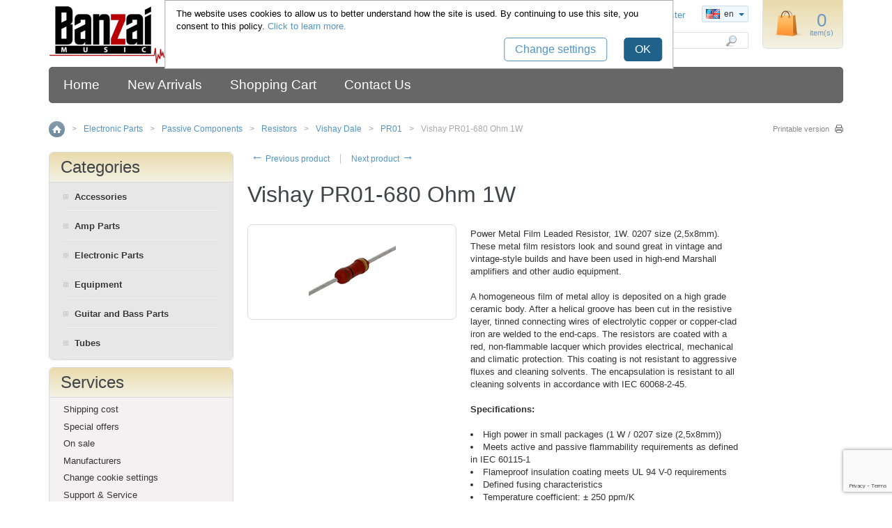

--- FILE ---
content_type: text/html; charset=UTF-8
request_url: https://www.banzaimusic.com/vishay-pr01-680-ohm-1w.html
body_size: 9257
content:
<?xml version="1.0" encoding="UTF-8"?>
<!DOCTYPE html PUBLIC "-//W3C//DTD XHTML 1.0 Transitional//EN" "http://www.w3.org/TR/xhtml1/DTD/xhtml1-transitional.dtd">
<html xmlns="http://www.w3.org/1999/xhtml" xmlns:g="http://base.google.com/ns/1.0" xmlns:og="http://ogp.me/ns#" xmlns:fb="http://ogp.me/ns/fb#">
<head>
<script type="text/javascript" src="/skin/common_files/js/highslide.js"></script>
<link rel="stylesheet" type="text/css" href="/skin/common_files/js/highslide.css" />
<!-- Google Tag Manager -->
<script>(function(w,d,s,l,i){w[l]=w[l]||[];w[l].push({'gtm.start':
new Date().getTime(),event:'gtm.js'});var f=d.getElementsByTagName(s)[0],
j=d.createElement(s),dl=l!='dataLayer'?'&l='+l:'';j.async=true;j.src=
'https://www.googletagmanager.com/gtm.js?id='+i+dl;f.parentNode.insertBefore(j,f);
})(window,document,'script','dataLayer','GTM-NBTZX6V');</script>
<!-- End Google Tag Manager -->
<title>Vishay PR01-680 Ohm 1W :: PR01 :: Vishay Dale :: Resistors :: Passive Components :: Electronic Parts :: Banzai Music GmbH</title>
  <meta http-equiv="Content-Type" content="text/html; charset=UTF-8" />
  <meta http-equiv="X-UA-Compatible" content="IE=Edge" />
  <meta http-equiv="Content-Script-Type" content="text/javascript" />
  <meta http-equiv="Content-Style-Type" content="text/css" />
  <meta http-equiv="Content-Language" content="en" />
  <meta name="description" content="These metal film resistors look and sound great in vintage and vintage-style builds and have been used in high-end Marshall amplifiers and other audio equipment." />
  <meta name="keywords" content="These metal film resistors look and sound great in vintage and vintage-style builds and have been used in high-end Marshall amplifiers and other audio equipment." />
  <meta name="viewport" content="width=device-width, initial-scale=1.0" />

                                                                                                     



                <script type="text/javascript">
//<![CDATA[

var _gaq = _gaq || [];
_gaq.push(["_setAccount", "G-K5J822YMZX"]);
_gaq.push(["_trackPageview"]);



//]]>
</script>
           


          <!-- infs-common -->
<script type="text/javascript">
   
    var lbl_infs_widget_back2top = 'Back to top';
    var lbl_infs_widget_view_more = 'View more products';
    var lbl_infs_widget_type = 'Display mode';
    var lbl_infs_widget_scroller = 'View All';
    var lbl_infs_widget_pager = 'Page by page';
    
    var lbl_infs_widget_summary = 'Products list';
    
    var lbl_infs_widget_results_found = ' results found';
    
    var infs_widget_show_load_sign = 'Y';
    var infs_widget_allow_switch_view = 'Y';
    var infs_widget_enable_view_more = ('N' == 'Y');
    
</script>
<!-- /infs-common -->
       
                               <style type="text/css"> <!--   --> </style>                              <style type="text/css"> <!--   --> </style>        

<link rel="shortcut icon" type="image/png" href="https://www.banzaimusic.com/favicon.ico" />

  <link rel="canonical" href="https://www.banzaimusic.com/vishay-pr01-680-ohm-1w.html" />
  <base href="https://www.banzaimusic.com/" />

  
    

  
   
  

  





              
            <meta property="og:title" content="Vishay PR01-680 Ohm 1W"/>
      <meta property="og:description" content="These metal film resistors look and sound great in vintage and vintage-style builds and have been used in high-end Marshall amplifiers and other audio equipment." />
      <meta property="og:url" content="http://www.banzaimusic.com/vishay-pr01-680-ohm-1w.html" />
      
      <meta property="og:image" content="https://www.banzaimusic.com/images/P/76473_th-68.jpg" />
      
            
      



  <script type="text/javascript" src='https://www.google.com/recaptcha/api.js?render=6LeomJUpAAAAAC52bgfuEXQmCg5CGhJPSCge_Vcm'></script>
<script type="text/javascript">
//<![CDATA[
grc_public_key = '6LeomJUpAAAAAC52bgfuEXQmCg5CGhJPSCge_Vcm';
//]]>
</script>




<link rel="stylesheet" type="text/css" href="https://www.banzaimusic.com/var/cache/css_dir/1.92ff90bad6a35a01c038743510ca1f3c.css" />
<script type="text/javascript" src="https://www.banzaimusic.com/var/cache/js_dir/1.548cf3c86653d255bb941be78720475a.js"></script>

</head>
<body class="uo-container product-container">
<!-- Google Tag Manager (noscript) -->
<noscript><iframe src="https://www.googletagmanager.com/ns.html?id=GTM-NBTZX6V"
height="0" width="0" style="display:none;visibility:hidden"></iframe></noscript>
<!-- End Google Tag Manager (noscript) -->
<div id="page-container">
  <div id="page-container2">
    <div id="content-container">

      
  
  
    <div class="navbar">
      <ul class="nav navbar-nav">
                  <li><a href="home.php">Home</a></li>
          <li><a href="new_arrivals.php">New Arrivals</a></li>
          <li><a href="cart.php">Shopping Cart</a></li>
          <li><a href="contactus.html">Contact Us</a></li>
      
      </ul>
      <div class="clearing"></div>
    </div>

  


                        <table width="100%" cellpadding="0" cellspacing="0">
<tr>
  <td valign="top" align="left">
  <div id="location">
                        <a href="home.php" class="bread-crumb">Home</a>
                          <span>></span>
                                <a href="https://www.banzaimusic.com/Electronics-c-1664/" class="bread-crumb">Electronic Parts</a>
                          <span>></span>
                                <a href="https://www.banzaimusic.com/Passive-Components/" class="bread-crumb">Passive Components</a>
                          <span>></span>
                                <a href="https://www.banzaimusic.com/Resistors/" class="bread-crumb">Resistors</a>
                          <span>></span>
                                <a href="https://www.banzaimusic.com/Vishay-Dale/" class="bread-crumb">Vishay Dale</a>
                          <span>></span>
                                <a href="https://www.banzaimusic.com/pr01/" class="bread-crumb">PR01</a>
                          <span>></span>
                                <span class="bread-crumb last-bread-crumb">Vishay PR01-680 Ohm 1W</span>
                        </div>
  </td>
  <td class="printable-link-row">
    <div class="printable-bar">
    <a href="https://www.banzaimusic.com/vishay-pr01-680-ohm-1w.html?printable=Y">Printable version</a>
  </div>

  </td>
</tr>
</table>

              
      <div id="content-container2">

                  
                  
        <div id="center">
  <div id="center-main">
    <!-- central space -->

    
      
                            
      
      
                

      
      
      
      <script type="text/javascript">
//<![CDATA[
var txt_out_of_stock = "Out of stock";


function FormValidation(form) {

  if (typeof(window.check_exceptions) != 'undefined' && !check_exceptions()) {
    alert(exception_msg);
    return false;
  }


  

  var selavailObj = document.getElementById('product_avail');
  var inpavailObj = document.getElementById('product_avail_input');

  if ((!selavailObj || selavailObj.disabled == true) && inpavailObj && inpavailObj.disabled == false) {
      if (!check_quantity_input_box(inpavailObj))
        return false;

  } else if ((!inpavailObj || inpavailObj.disabled == true) && selavailObj && selavailObj.disabled == false && selavailObj.value == 0) {
      alert(txt_out_of_stock);
      return false;
  }

  return !ajax.widgets.add2cart || !ajax.widgets.add2cart(form);
}

// Check quantity input box
function check_quantity_input_box(inp) {
  if (isNaN(inp.minQuantity))
    inp.minQuantity = min_avail;

  if (isNaN(inp.maxQuantity))
    inp.maxQuantity = product_avail;

  if (!isNaN(inp.minQuantity) && !isNaN(inp.maxQuantity)) {
    var q = parseInt(inp.value);
    if (isNaN(q)) {
      alert(substitute(lbl_product_quantity_type_error, "min", inp.minQuantity, "max", inp.maxQuantity));
      return false;
    }

    if (q < inp.minQuantity) {
      alert(substitute(lbl_product_minquantity_error, "min", inp.minQuantity));
      return false;
    }

    if (q > inp.maxQuantity && is_limit) {
      if (parseInt(inp.maxQuantity) == 0) {
        alert(txt_out_of_stock);
      } else {
        alert(substitute(lbl_product_maxquantity_error, "max", inp.maxQuantity));
      }
      return false;
    }

    if (typeof(window.check_wholesale) != 'undefined')
      check_wholesale(inp.value);

  }
  return true;
}

//]]>
</script>


  <div class="np-products"><ul><li><a href="https://www.banzaimusic.com/vishay-pr01-620-ohm-1w.html" class="prev"><span class="arrow">&larr;</span>&nbsp;Previous product</a><span class="sep"></span><div class="popup" id="np-popup-prev"><img src="/skin/common_files/images/loading.gif" alt="Loading..." /></div></li><li class="last"><a href="https://www.banzaimusic.com/vishay-pr01-750-ohm-1w.html" class="next">Next product&nbsp;<span class="arrow">&rarr;</span></a><div class="popup" id="np-popup-next"><img src="/skin/common_files/images/loading.gif" alt="Loading..." /></div></li></ul></div>
<script type="text/javascript">
//<![CDATA[
  var npProducts = [];
      npProducts['prev'] = [];
    npProducts['prev']['id'] = 76540;
    npProducts['prev']['loaded'] = false;
        npProducts['next'] = [];
    npProducts['next']['id'] = 76542;
    npProducts['next']['loaded'] = false;
  //]]>
</script>



<h1>Vishay PR01-680 Ohm 1W</h1>


              

<script type="text/javascript">
//<![CDATA[

$(ajax).bind(
  'load',
  function() {
    var elm = $('.product-details').get(0);
    return elm && ajax.widgets.product(elm);
  }
);

//]]>
</script>

  
    <div class="dialog noborder">
    <div class="content">
    <div class="product-details">

      <div class="image" style="width: 300px;">

        
          <div class="image-box">
                          <img id="product_thumbnail" src="https://www.banzaimusic.com/images/P/76473_th-68.jpg" width="125" height="125" alt="Vishay PR01-680 Ohm 1W" title="Vishay PR01-680 Ohm 1W" />

                      </div>

        
        
      </div>

      <div class="details">
        <form name="orderform" method="post" action="cart.php" onsubmit="javascript: return FormValidation(this);" id="orderform">
  <input type="hidden" name="mode" value="add" />
  <input type="hidden" name="productid" value="76541" />
  <input type="hidden" name="cat" value="" />
  <input type="hidden" name="page" value="" />
  
            
  <div class="descr">Power Metal Film Leaded Resistor, 1W. 0207 size (2,5x8mm). These metal film resistors look and sound great in vintage and vintage-style builds and have been used in high-end Marshall amplifiers and other audio equipment.<br /><br />A homogeneous film of metal alloy is deposited on a high grade ceramic body. After a helical groove has been cut in the resistive layer, tinned connecting wires of electrolytic copper or copper-clad iron are welded to the end-caps. The resistors are coated with a red, non-flammable lacquer which provides electrical, mechanical and climatic protection. This coating is not resistant to aggressive fluxes and cleaning solvents. The encapsulation is resistant to all cleaning solvents in accordance with IEC 60068-2-45.<br /><br /><strong>Specifications:</strong><br /><br /><li>High power in small packages (1 W / 0207 size (2,5x8mm))<li>Meets active and passive flammability requirements as defined in IEC 60115-1<li>Flameproof insulation coating meets UL 94 V-0 requirements<li>Defined fusing characteristics<li>Temperature coefficient: &#177; 250 ppm/K<li>Thermal resistance: 135K/W<li>Operating voltage: 350V<li>Operating temperature: -55 .. 200&deg;C<li>Tolerance: 5%<li>Technology: metal film<li>AEC-Q200 qualified</li></div><br />
      

  
  <table cellspacing="0" class="product-properties" summary="Description">
  <tbody>

    <tr>
      <td class="property-name">SKU</td>
      <td class="property-value" id="product_code" colspan="2">SKU 76541</td>
    </tr>

    
    
                <tr id="pef-box-1">
      <td class="property-name">360 Image</td>
      <td class="property-value" colspan="2"><a href=https://360.banzaimusic.com/76473/ModeLook.html target=_blank><img src=images/T/360image.gif alt=360 degrees image></a></td>
    </tr>
        <tr id="pef-box-2">
      <td class="property-name">Manufacturer</td>
      <td class="property-value" colspan="2">Vishay Electronic GmbH, Hofmark-Aich-Str. 36, 84030 Landshut, Deutschland, https://www.vishay.com/en/company/contacts/</td>
    </tr>
  
    
          
    
          
    
    
        <tr>
      <td class="property-name-price product-price" valign="top">Our price:</td>
      <td class="property-value" valign="top" colspan="2">
              <span class="product-price-value"><span class="currency">&#8364;<span id="product_price">0,48</span></span></span>
        <span class="product-market-price"></span>
                  <br />
  
    
                    
      including VAT

      

      
                  19%
        
      
  , <a class="shippingcost" href="http://www.banzaimusic.com/shippingcost.html">[plus shipping]</a>
      <br />
    
  

        
        
            </td>
    </tr>
        				

                <tr>
        <td colspan="3"><div id="wl-prices">

        
  <table cellspacing="1" summary="Wholesale prices">

    <tr class="head-row">
      <th>Quantity</th>
      <th>Price*</th>
    </tr>

          <tr>
        <td>
          5-9&nbsp;Items        </td>
        <td><span class="currency">&#8364;<span id="wp0">0,42</span></span></td>
      </tr>
          <tr>
        <td>
          10-24&nbsp;Items        </td>
        <td><span class="currency">&#8364;<span id="wp1">0,36</span></span></td>
      </tr>
          <tr>
        <td>
          25-49&nbsp;Items        </td>
        <td><span class="currency">&#8364;<span id="wp2">0,30</span></span></td>
      </tr>
          <tr>
        <td>
          50-99&nbsp;Items        </td>
        <td><span class="currency">&#8364;<span id="wp3">0,24</span></span></td>
      </tr>
          <tr>
        <td>
          100+&nbsp;Items        </td>
        <td><span class="currency">&#8364;<span id="wp4">0,18</span></span></td>
      </tr>
    
  </table>

  <p class="property-value">
    <strong>*Note:</strong>      
  
    
      
      including VAT

      

      
  , <a class="shippingcost" href="http://www.banzaimusic.com/shippingcost.html">[plus shipping]</a>
      <br />
    
  

    
  </p>
  

</div>
</td>
      </tr>
    

    
      
    
  </tbody>
  </table><!--/product-properties-->
<div class="button-row"><img src="/skin/light_responsive/images/custom/ampel_green.gif" alt="" title="Delivery time: 4-5 days*"/>&nbsp;Delivery time: 4-5 days*</div>
<br />
      <div class="quantity-row">

        
          <div class="quantity">
                          Qty
              
<script type="text/javascript">
//<![CDATA[
var min_avail = 1;
var avail = 50;
var product_avail = 0;
//]]>
</script>
            <input type="text" id="product_avail_input" name="amount" maxlength="11" size="4" onchange="javascript: return check_quantity_input_box(this);" value="1"/>
            
            <select id="product_avail" name="amount" disabled="disabled" style="display: none;">
                <option value="1">1</option>
                          </select>

                                                    
          </div>

        
                              <div class="buttons-row">

              
              
                                
  
    


  <button class="button main-button add-to-cart-button" type="submit" title="Add to cart">
  <span class="button-right"><span class="button-left"><span class='fa fa-shopping-cart'></span>Add to cart</span></span>
  </button>



              
                              
    
                  
  

  <button class="button  button-wl" type="button" title="Add to wish list" onclick="javascript: if (FormValidation()) submitForm(document.orderform, 'add2wl', arguments[0]);">
  <span class="button-right"><span class="button-left"><span class='fa fa-heart'></span>Add to wish list</span></span>
  </button>



              
            </div>
                  
        
      <div class="clearing"></div>
    </div><!--/quantity-row-->
      
            
      
  
  

    
  
</form>

<div class="clearing"></div>


    
      <ul class="simple-list">
      
            <li>
        

   
  
  <div class="buttons-row soc-buttons-row">

    

    
    
    
    
    
    
    
    
    
    
    <div class="clearing"></div>
  </div>
  <div class="clearing"></div>


      </li>
      
       
      <li>
      <div class="ask-question">
        
    
                  
  

  
    <a class="simple-button" href="javascript:void(0);" onclick="javascript: return !popupOpen(xcart_web_dir + '/popup_ask.php?productid=76541'); return false;" title="Ask a question about this product"><span>Ask a question about this product</span></a>

  

      </div>

      </li>
      
      </ul>

     
  


      </div>

    </div>
    <div class="clearing"></div>

  </div>
</div>



      

  
  
  

  
  
  


<script type="text/javascript">
//<![CDATA[
$(function() {
  var default_tab = '-1last_used_tab';
  var _storage_key_base = 'product-tabs-';
  var _storage_key = _storage_key_base + xcart_web_dir;
  

  if (
    isLocalStorageSupported()
    && default_tab == '-1last_used_tab'
  ) {
    // Take into account EU cookie law
    var _used_storage = ('function' != typeof window.func_is_allowed_cookie || func_is_allowed_cookie(_storage_key_base)) ? localStorage : sessionStorage;
    var tOpts = {
      activate : function( event, ui ) {
          _used_storage[_storage_key] = ui.newTab.index();
      }
    };
    default_tab = parseInt(_used_storage[_storage_key]) || 0;
  } else {
    var tOpts = {};
    default_tab = parseInt(default_tab) || 0;
  }

  // Allow choose active tab by adding hash in URL, do not set 'active' in this way
  if (window.location.hash == '') {
    tOpts.active = default_tab;
  }

  

  $('#product-tabs-container').tabs(tOpts);
});
//]]>
</script>

<div id="product-tabs-container">

  <ul>
      
    <li><a href="#product-tabs-dpimages">Detailed images</a></li>
      
    <li><a href="#product-tabs-recommends">Customers also bought</a></li>
    </ul>

            
      <div id="product-tabs-dpimages">
        
        <div class="dpimages-list">
      <div class="dpimage-container">
          
<a href="https://www.banzaimusic.com/images/D/76473_1-68.jpg" alt="Vishay PR01-680 Ohm 1W" title="Vishay PR01-680 Ohm 1W" class="last" class="highslide" onclick="return hs.expand(this)">
        <img src="/image.php?id=112469&amp;type=D" alt="Banzai Music"
        title="Click to enlarge" height="125" width="125" /></a>

      
    </div>
  
    </div>
  

      </div>
                
      <div id="product-tabs-recommends">
        
  
      
    
<div class="products products-list products-div simple-products-div">

<div class="highlight first item">
    <div class="item-box">

<script type="text/javascript">
  //<![CDATA[
  products_data[14146] = {};
  //]]>
</script>

      <div class="image">
        <div class="image-wrapper" style="height:225px;">
                          <a href="https://www.banzaimusic.com/Seymour-Duncan-ANT-P90-N-CRE.html" ><img src="https://www.banzaimusic.com/images/T/14146_th-01.jpg" width="125" height="125" alt="Seymour Duncan ANT-P90 N CRE" title="Seymour Duncan ANT-P90 N CRE" />
</a>
                    </div>
      </div>
      <div class="details">
        <a href="https://www.banzaimusic.com/Seymour-Duncan-ANT-P90-N-CRE.html" class="product-title">Seymour Duncan ANT-P90 N CRE</a>
        <div class="price-cell">
                                                                    <div class="price-row">
                  <span class="price-value"><span class="currency">&#8364;219,77</span></span>
                </div>
                                                            </div>
      </div>

    </div>
    <div class="clearing"></div>
  </div><div class="item">
    <div class="item-box">

<script type="text/javascript">
  //<![CDATA[
  products_data[26590] = {};
  //]]>
</script>

      <div class="image">
        <div class="image-wrapper" style="height:225px;">
                          <a href="https://www.banzaimusic.com/Seymour-Duncan-TB-15-NCOV.html" ><img src="https://www.banzaimusic.com/images/T/STB-15_NCOV_01.png" width="125" height="125" alt="Seymour Duncan TB-15 NCOV" title="Seymour Duncan TB-15 NCOV" />
</a>
                    </div>
      </div>
      <div class="details">
        <a href="https://www.banzaimusic.com/Seymour-Duncan-TB-15-NCOV.html" class="product-title">Seymour Duncan TB-15 NCOV</a>
        <div class="price-cell">
                                                                    <div class="price-row">
                  <span class="price-value"><span class="currency">&#8364;167,96</span></span>
                </div>
                                                            </div>
      </div>

    </div>
    <div class="clearing"></div>
  </div><div class="highlight item">
    <div class="item-box">

<script type="text/javascript">
  //<![CDATA[
  products_data[39010] = {};
  //]]>
</script>

      <div class="image">
        <div class="image-wrapper" style="height:225px;">
                          <a href="https://www.banzaimusic.com/Mundorf-MCap-EVO-MESGO-0-47uF.html" ><img src="https://www.banzaimusic.com/images/T/39012_th.jpg" width="125" height="125" alt="Mundorf MESGO-0,47T3.450 0,47uF" title="Mundorf MESGO-0,47T3.450 0,47uF" />
</a>
                    </div>
      </div>
      <div class="details">
        <a href="https://www.banzaimusic.com/Mundorf-MCap-EVO-MESGO-0-47uF.html" class="product-title">Mundorf MESGO-0,47T3.450 0,47uF</a>
        <div class="price-cell">
                                                                    <div class="price-row">
                  <span class="price-value"><span class="currency">&#8364;25,51</span></span>
                </div>
                                                            </div>
      </div>

    </div>
    <div class="clearing"></div>
  </div><div class="item">
    <div class="item-box">

<script type="text/javascript">
  //<![CDATA[
  products_data[42008] = {};
  //]]>
</script>

      <div class="image">
        <div class="image-wrapper" style="height:225px;">
                          <a href="https://www.banzaimusic.com/Long-bushing-DC-jack-2-1mm.html" ><img src="https://www.banzaimusic.com/images/T/42008_th.jpg" width="125" height="125" alt="Long bushing DC jack 2,1mm" title="Long bushing DC jack 2,1mm" />
</a>
                    </div>
      </div>
      <div class="details">
        <a href="https://www.banzaimusic.com/Long-bushing-DC-jack-2-1mm.html" class="product-title">Long bushing DC jack 2,1mm</a>
        <div class="price-cell">
                                                                    <div class="price-row">
                  <span class="price-value"><span class="currency">&#8364;2,11</span></span>
                </div>
                                                            </div>
      </div>

    </div>
    <div class="clearing"></div>
  </div><div class="highlight item">
    <div class="item-box">

<script type="text/javascript">
  //<![CDATA[
  products_data[53835] = {};
  //]]>
</script>

      <div class="image">
        <div class="image-wrapper" style="height:225px;">
                          <a href="https://www.banzaimusic.com/toronzo-plastic-nut-p1000-stu.html" ><img src="https://www.banzaimusic.com/images/T/53835_th.jpg" width="125" height="125" alt="Toronzo Plastic nut P1000-STU" title="Toronzo Plastic nut P1000-STU" />
</a>
                    </div>
      </div>
      <div class="details">
        <a href="https://www.banzaimusic.com/toronzo-plastic-nut-p1000-stu.html" class="product-title">Toronzo Plastic nut P1000-STU</a>
        <div class="price-cell">
                                                                    <div class="price-row">
                  <span class="price-value"><span class="currency">&#8364;1,42</span></span>
                </div>
                                                            </div>
      </div>

    </div>
    <div class="clearing"></div>
  </div><div class="item">
    <div class="item-box">

<script type="text/javascript">
  //<![CDATA[
  products_data[61915] = {};
  //]]>
</script>

      <div class="image">
        <div class="image-wrapper" style="height:225px;">
                          <a href="https://www.banzaimusic.com/enclosure-bbdd-tropical-red-metallic.html" ><img src="https://www.banzaimusic.com/images/T/61914_th-01.jpg" width="125" height="125" alt="Enclosure BBDD Tropical Red Metallic" title="Enclosure BBDD Tropical Red Metallic" />
</a>
                    </div>
      </div>
      <div class="details">
        <a href="https://www.banzaimusic.com/enclosure-bbdd-tropical-red-metallic.html" class="product-title">Enclosure BBDD Tropical Red Metallic</a>
        <div class="price-cell">
                                                                    <div class="price-row">
                  <span class="price-value"><span class="currency">&#8364;20,65</span></span>
                </div>
                                                            </div>
      </div>

    </div>
    <div class="clearing"></div>
  </div><div class="highlight item">
    <div class="item-box">

<script type="text/javascript">
  //<![CDATA[
  products_data[67376] = {};
  //]]>
</script>

      <div class="image">
        <div class="image-wrapper" style="height:225px;">
                          <a href="https://www.banzaimusic.com/meinl-percussion-compact-tambourine-8-inch.html" ><img src="https://www.banzaimusic.com/images/T/d9760359-4825-4812-8c43-1b9d5c3e4e0e_th.jpg" width="125" height="125" alt="Meinl Percussion Compact Tambourine 8 inch" title="Meinl Percussion Compact Tambourine 8 inch" />
</a>
                    </div>
      </div>
      <div class="details">
        <a href="https://www.banzaimusic.com/meinl-percussion-compact-tambourine-8-inch.html" class="product-title">Meinl Percussion Compact Tambourine 8 inch</a>
        <div class="price-cell">
                                                                    <div class="price-row">
                  <span class="price-value"><span class="currency">&#8364;99,00</span></span>
                </div>
                                                            </div>
      </div>

    </div>
    <div class="clearing"></div>
  </div><div class="item">
    <div class="item-box">

<script type="text/javascript">
  //<![CDATA[
  products_data[78925] = {};
  //]]>
</script>

      <div class="image">
        <div class="image-wrapper" style="height:225px;">
                          <a href="https://www.banzaimusic.com/banana-plug-4mm-red.html" ><img src="https://www.banzaimusic.com/images/T/78925_th.jpg" width="125" height="125" alt="Banana Plug 4mm Red" title="Banana Plug 4mm Red" />
</a>
                    </div>
      </div>
      <div class="details">
        <a href="https://www.banzaimusic.com/banana-plug-4mm-red.html" class="product-title">Banana Plug 4mm Red</a>
        <div class="price-cell">
                                                                    <div class="price-row">
                  <span class="price-value"><span class="currency">&#8364;0,83</span></span>
                </div>
                                                            </div>
      </div>

    </div>
    <div class="clearing"></div>
  </div><div class="highlight last item">
    <div class="item-box">

<script type="text/javascript">
  //<![CDATA[
  products_data[94483] = {};
  //]]>
</script>

      <div class="image">
        <div class="image-wrapper" style="height:225px;">
                          <a href="https://www.banzaimusic.com/milo-stamm-violin-bridge-e-student-4-4-43mm.html" ><img src="https://www.banzaimusic.com/images/T/134241_th-03.jpg" width="125" height="125" alt="Milo Stamm Violin bridge E Student 4/4 43mm" title="Milo Stamm Violin bridge E Student 4/4 43mm" />
</a>
                    </div>
      </div>
      <div class="details">
        <a href="https://www.banzaimusic.com/milo-stamm-violin-bridge-e-student-4-4-43mm.html" class="product-title">Milo Stamm Violin bridge E Student 4/4 43mm</a>
        <div class="price-cell">
                                                                    <div class="price-row">
                  <span class="price-value"><span class="currency">&#8364;9,53</span></span>
                </div>
                                                            </div>
      </div>

    </div>
    <div class="clearing"></div>
  </div>
</div>
<div class="clearing"></div>


  
  

      </div>
      
</div>

  




      
    
<!-- /central space -->

  </div><!-- /center -->
</div><!-- /center-main -->

<div id="left-bar">
  



<div class="menu-dialog menu-categories-list">
  <div class="title-bar ">
    <h2>Categories</h2>  </div>
  <div class="content">
    

  <ul>
          <li class="first"><a href="https://www.banzaimusic.com/Accessories/" title="Accessories">Accessories</a></li>
          <li class="highlight"><a href="https://www.banzaimusic.com/Amplifier-Parts/" title="Amp Parts">Amp Parts</a></li>
          <li><a href="https://www.banzaimusic.com/Electronics-c-1664/" title="Electronic Parts">Electronic Parts</a></li>
          <li class="highlight"><a href="https://www.banzaimusic.com/Equipment/" title="Equipment">Equipment</a></li>
          <li><a href="https://www.banzaimusic.com/Guitar-and-Bass-Parts/" title="Guitar and Bass Parts">Guitar and Bass Parts</a></li>
          <li class="highlight last"><a href="https://www.banzaimusic.com/Tubes/" title="Tubes">Tubes</a></li>
      </ul>

  


  </div>
  </div>



  
 




    




  <a name="special"></a>
    <div class="menu-dialog menu-special">
  <div class="title-bar ">
    <h2>Services</h2>  </div>
  <div class="content">
        <ul>
      <li><a href="shippingcost.html">Shipping cost</a></li>
  
      
  
      
  
      <li>
    <a href="https://www.banzaimusic.com/offers.php">Special offers</a>
  </li>

  
  
  


      
  <li><a href="on_sale.php">On sale</a></li>

  
      <li><a href="manufacturers.php">Manufacturers</a></li>
  

      <li>
  <a href="javascript:void(0);" onclick="return func_change_cookie_settings();">Change cookie settings</a>
</li>

  
    
  <li><a href="supportservice.html">Support & Service</a></li>
  
  <li><a href="quickorder.html">Quickorder</a></li>
    </ul>
  
  </div>
  </div>



  
  
    
        <div class="menu-dialog menu-news">
  <div class="title-bar ">
    <h2>News</h2>  </div>
  <div class="content">
    
      <div class="news">

        
          <strong>19.12.2025</strong><br />
          We will be staying open and shipping orders throughout the festive season (closing for weekends...<br /><br />
            <a href="news.php" class="prev-news">All news</a>
          
        
      </div>

    
  </div>
  </div>


  










</div>


      </div>
    </div>

    <div class="clearing">&nbsp;</div>

    <div id="header">
      <div class="wrapper-box">

  <div class="line1">
    <div class="logo">
      <a href="https://www.banzaimusic.com/home.php"><img src="/skin/light_responsive/images/custom/banzai_mainlogo.gif" alt="Banzai Music GmbH" /></a>
    </div>

            

  <div class="menu-dialog menu-minicart">
  <div class="title-bar ">
    <span class="icon ajax-minicart-icon"></span>  </div>
  <div class="content">
    
<div class="minicart">
  
    <div class="empty">

      <span class="minicart-items-value">0</span>
      <span class="minicart-items-label">item(s)</span>
      <span class="minicart-empty-text">Cart is empty</span>

    </div>

  
</div>




  </div>
  	<div class="clearing"></div>
  </div>



    <div class="line3">

      <div class="items">

        <div class="item">
          
  <div class="header-links">
          <a href="https://www.banzaimusic.com/login.php" title="Sign in"  onclick="javascript: return !popupOpen('login.php','');" id="href_Sign_in">Sign in</a>

      <a href="register_account.php">Register</a>
    
      </div>


        </div>

        <div class="item">
            <div class="languages languages-flags">

    
      <ul>
                                      <li class="language-code lng-en current"><span class="lng"><img src="https://www.banzaimusic.com/images/G/en.png" alt="" width="20" height="14" /> <span class="arrow-down">en</span></span></li>
                                                                                <li class="language-code lng-de not-current"><a href="home.php?sl=de"><img src="https://www.banzaimusic.com/images/G/de.png" alt="" width="20" height="14" /> <span>de</span></a></li>
                                              <li class="language-code lng-es not-current"><a href="home.php?sl=es"><img src="https://www.banzaimusic.com/images/G/es.png" alt="" width="20" height="14" /> <span>es</span></a></li>
                                <li class="language-code lng-fr not-current"><a href="home.php?sl=fr"><img src="https://www.banzaimusic.com/images/G/fr.png" alt="" width="20" height="14" /> <span>fr</span></a></li>
                                <li class="language-code lng-it not-current"><a href="home.php?sl=it"><img src="https://www.banzaimusic.com/images/G/it.png" alt="" width="20" height="14" /> <span>it</span></a></li>
                    </ul>

    
  </div>

        </div>

      </div>

      <div class="search">
    <form method="post" action="search.php" name="productsearchform">

      <input type="hidden" name="simple_search" value="Y" />
      <input type="hidden" name="mode" value="search" />
      <input type="hidden" name="posted_data[by_title]" value="Y" />
      <input type="hidden" name="posted_data[by_descr]" value="Y" />
      <input type="hidden" name="posted_data[by_sku]" value="Y" />
      <input type="hidden" name="posted_data[search_in_subcategories]" value="Y" />
      <input type="hidden" name="posted_data[including]" value="all" />

      <input type="text" name="posted_data[substring]" class="text" placeholder="Enter keyword..." /><button class="search-button" type="submit"><span>Search</span></button>

    </form>
</div>


    </div>

  </div>
  <div class="clearing"></div>

  <div class="mobile-header" id="mobile-header">
  <ul class="nav nav-pills">

    <li class="dropdown">
      <a id="main-menu-toggle" class="dropdown-toggle" href="#">
        <span class="fa fa-bars"></span>
      </a>
      <div id="main-menu-box" class="dropdown-menu">

        
  
  
    <ul>
                <li><a href="home.php">Home</a></li>
          <li><a href="new_arrivals.php">New Arrivals</a></li>
          <li><a href="cart.php">Shopping Cart</a></li>
          <li><a href="contactus.html">Contact Us</a></li>
      
    </ul>

  

        <div class="languages-box">
          <div class="language-label">Language</div>
            <div class="languages languages-flags">

    
      <ul>
                                      <li class="language-code lng-en current"><span class="lng"><img src="https://www.banzaimusic.com/images/G/en.png" alt="" width="20" height="14" /> <span class="arrow-down">en</span></span></li>
                                                                                <li class="language-code lng-de not-current"><a href="home.php?sl=de"><img src="https://www.banzaimusic.com/images/G/de.png" alt="" width="20" height="14" /> <span>de</span></a></li>
                                              <li class="language-code lng-es not-current"><a href="home.php?sl=es"><img src="https://www.banzaimusic.com/images/G/es.png" alt="" width="20" height="14" /> <span>es</span></a></li>
                                <li class="language-code lng-fr not-current"><a href="home.php?sl=fr"><img src="https://www.banzaimusic.com/images/G/fr.png" alt="" width="20" height="14" /> <span>fr</span></a></li>
                                <li class="language-code lng-it not-current"><a href="home.php?sl=it"><img src="https://www.banzaimusic.com/images/G/it.png" alt="" width="20" height="14" /> <span>it</span></a></li>
                    </ul>

    
  </div>

          <div class="clearing"></div>
        </div>

      </div>
    </li>

    <li class="dropdown">
      <a id="search-toggle" class="dropdown-toggle" href="#">
        <span class="fa fa-search"></span>
      </a>
      <div id="search-box" class="dropdown-menu">

        <div class="search">
    <form method="post" action="search.php" name="productsearchform">

      <input type="hidden" name="simple_search" value="Y" />
      <input type="hidden" name="mode" value="search" />
      <input type="hidden" name="posted_data[by_title]" value="Y" />
      <input type="hidden" name="posted_data[by_descr]" value="Y" />
      <input type="hidden" name="posted_data[by_sku]" value="Y" />
      <input type="hidden" name="posted_data[search_in_subcategories]" value="Y" />
      <input type="hidden" name="posted_data[including]" value="all" />

      <input type="text" name="posted_data[substring]" class="text" placeholder="Enter keyword..." /><button class="search-button" type="submit"><span>Search</span></button>

    </form>
</div>


      </div>
    </li>

    <li class="dropdown">
      <a id="account-toggle" class="dropdown-toggle" href="#">
        <span class="fa fa-user"></span>
      </a>
      <div id="account-box" class="dropdown-menu">

        
  <ul>
          <li><a href="https://www.banzaimusic.com/login.php" title="Sign in"  onclick="javascript: return !popupOpen('login.php','');" id="href_Sign_in">Sign in</a>
</li>
      <li><a href="register_account.php">Register</a></li>
    
      </ul>



      </div>
    </li>

  </ul>
</div>


  <noscript>
  <div class="noscript-warning">
    <div class="content">This site requires JavaScript to function properly.<br />Please enable JavaScript in your web browser.</div>
  </div>
</noscript>


</div><!--/wrapper-box-->

    </div>

    <div id="footer">

      <div class="box">

  <div class="wrapper-box">

<div class="legalfooter">(*) Applies to shipments to Germany with our Standard  courier service DHL when paid via PayPal or credit card. Delivery times for other countries and shipping methods can be found on our <a href="http://www.banzaimusic.com/shippingcost.html">shipping information page</a>. Offers are valid as long as stocks last. We do not accept liability for typographical errors or inaccurate information of any kind.</div>
<div class="securecertfooter">
<div class="halign-center-topmargin"><a href="https://sealinfo.verisign.com/splash?form_file=fdf/splash.fdf&amp;dn=www.banzaimusic.com&lang=en" onclick="javascript:window.open(this.href, '_blank', 'scrollbars=yes,width=550,height=450'); return false;"><img src="/skin/common_files/images/verisign_small.gif" alt="VeriSign" /></a></div></div>
    <div class="footer-links">
                       <a href="https://www.banzaimusic.com/shippingcost.html">Shipping Cost</a>
                                <a href="https://www.banzaimusic.com/impressum.html">About Us</a>
                                <a href="https://www.banzaimusic.com/agb.html">Terms &amp; Conditions</a>
                                <a href="https://www.banzaimusic.com/datenschutzerklaerung.html">Privacy statement</a>
                                <a href="https://www.banzaimusic.com/Gdpr-statement.html">GDPR</a>
                                <a href="https://www.banzaimusic.com/wholesale.html">Wholesale</a>
                  </div>

    <div class="subbox">
  

      <div class="copyright">
        Copyright &copy; 2000-2026 Banzai Music GmbH


      </div>
              
  <ul class="soc-footer-links">
          <li><a href="http://www.facebook.com/banzaimusicrocks" target="_blank"><span class="fa fa-facebook-square"></span></a></li>
              <li><a href="http://twitter.com/banzairocks" target="_blank"><span class="fa fa-twitter-square"></span></a></li>
          </ul>

                                <div class="uo-box">
    <strong>Users online:</strong>&nbsp;

          <span class="item nowrap">25326
                  unregistered customers 
                ,       </span>
          <span class="item nowrap">84
                  registered customers 
                      </span>
      </div>
  

        </div>

  </div><!--/wrapper-box-->

</div>


    </div>

    
  </div>
</div>
  <div id="eucl_panel">
  <div id="eucl_panel_msg">The website uses cookies to allow us to better understand how the site is used. By continuing to use this site, you consent to this policy. <a href="https://www.banzaimusic.com/Gdpr-statement.html" target="_blank">Click to learn more.</a>&nbsp;</div>
  <div id="eucl_panel_btn">
    
    
                  
  

  <button class="button light-button" type="button" title="Change settings" onclick="javascript: return func_change_cookie_settings();">
  <span class="button-right"><span class="button-left">Change settings</span></span>
  </button>


    &nbsp;&nbsp;&nbsp;&nbsp;
    
    
                  
  

  <button class="button light-button main-button" type="button" title="OK" onclick="javascript: return func_down_eucl_panel(true);">
  <span class="button-right"><span class="button-left">OK</span></span>
  </button>


  </div>
  <div class="clearing"></div>
</div>






  
    


<script type="text/javascript" src="https://www.banzaimusic.com/var/cache/js_dir/2.754994faa08cde2849281d60cdb30911.js"></script>
</body>
</html>


--- FILE ---
content_type: text/html; charset=utf-8
request_url: https://www.google.com/recaptcha/api2/anchor?ar=1&k=6LeomJUpAAAAAC52bgfuEXQmCg5CGhJPSCge_Vcm&co=aHR0cHM6Ly93d3cuYmFuemFpbXVzaWMuY29tOjQ0Mw..&hl=en&v=PoyoqOPhxBO7pBk68S4YbpHZ&size=invisible&anchor-ms=20000&execute-ms=30000&cb=xvrbciuya0rf
body_size: 48685
content:
<!DOCTYPE HTML><html dir="ltr" lang="en"><head><meta http-equiv="Content-Type" content="text/html; charset=UTF-8">
<meta http-equiv="X-UA-Compatible" content="IE=edge">
<title>reCAPTCHA</title>
<style type="text/css">
/* cyrillic-ext */
@font-face {
  font-family: 'Roboto';
  font-style: normal;
  font-weight: 400;
  font-stretch: 100%;
  src: url(//fonts.gstatic.com/s/roboto/v48/KFO7CnqEu92Fr1ME7kSn66aGLdTylUAMa3GUBHMdazTgWw.woff2) format('woff2');
  unicode-range: U+0460-052F, U+1C80-1C8A, U+20B4, U+2DE0-2DFF, U+A640-A69F, U+FE2E-FE2F;
}
/* cyrillic */
@font-face {
  font-family: 'Roboto';
  font-style: normal;
  font-weight: 400;
  font-stretch: 100%;
  src: url(//fonts.gstatic.com/s/roboto/v48/KFO7CnqEu92Fr1ME7kSn66aGLdTylUAMa3iUBHMdazTgWw.woff2) format('woff2');
  unicode-range: U+0301, U+0400-045F, U+0490-0491, U+04B0-04B1, U+2116;
}
/* greek-ext */
@font-face {
  font-family: 'Roboto';
  font-style: normal;
  font-weight: 400;
  font-stretch: 100%;
  src: url(//fonts.gstatic.com/s/roboto/v48/KFO7CnqEu92Fr1ME7kSn66aGLdTylUAMa3CUBHMdazTgWw.woff2) format('woff2');
  unicode-range: U+1F00-1FFF;
}
/* greek */
@font-face {
  font-family: 'Roboto';
  font-style: normal;
  font-weight: 400;
  font-stretch: 100%;
  src: url(//fonts.gstatic.com/s/roboto/v48/KFO7CnqEu92Fr1ME7kSn66aGLdTylUAMa3-UBHMdazTgWw.woff2) format('woff2');
  unicode-range: U+0370-0377, U+037A-037F, U+0384-038A, U+038C, U+038E-03A1, U+03A3-03FF;
}
/* math */
@font-face {
  font-family: 'Roboto';
  font-style: normal;
  font-weight: 400;
  font-stretch: 100%;
  src: url(//fonts.gstatic.com/s/roboto/v48/KFO7CnqEu92Fr1ME7kSn66aGLdTylUAMawCUBHMdazTgWw.woff2) format('woff2');
  unicode-range: U+0302-0303, U+0305, U+0307-0308, U+0310, U+0312, U+0315, U+031A, U+0326-0327, U+032C, U+032F-0330, U+0332-0333, U+0338, U+033A, U+0346, U+034D, U+0391-03A1, U+03A3-03A9, U+03B1-03C9, U+03D1, U+03D5-03D6, U+03F0-03F1, U+03F4-03F5, U+2016-2017, U+2034-2038, U+203C, U+2040, U+2043, U+2047, U+2050, U+2057, U+205F, U+2070-2071, U+2074-208E, U+2090-209C, U+20D0-20DC, U+20E1, U+20E5-20EF, U+2100-2112, U+2114-2115, U+2117-2121, U+2123-214F, U+2190, U+2192, U+2194-21AE, U+21B0-21E5, U+21F1-21F2, U+21F4-2211, U+2213-2214, U+2216-22FF, U+2308-230B, U+2310, U+2319, U+231C-2321, U+2336-237A, U+237C, U+2395, U+239B-23B7, U+23D0, U+23DC-23E1, U+2474-2475, U+25AF, U+25B3, U+25B7, U+25BD, U+25C1, U+25CA, U+25CC, U+25FB, U+266D-266F, U+27C0-27FF, U+2900-2AFF, U+2B0E-2B11, U+2B30-2B4C, U+2BFE, U+3030, U+FF5B, U+FF5D, U+1D400-1D7FF, U+1EE00-1EEFF;
}
/* symbols */
@font-face {
  font-family: 'Roboto';
  font-style: normal;
  font-weight: 400;
  font-stretch: 100%;
  src: url(//fonts.gstatic.com/s/roboto/v48/KFO7CnqEu92Fr1ME7kSn66aGLdTylUAMaxKUBHMdazTgWw.woff2) format('woff2');
  unicode-range: U+0001-000C, U+000E-001F, U+007F-009F, U+20DD-20E0, U+20E2-20E4, U+2150-218F, U+2190, U+2192, U+2194-2199, U+21AF, U+21E6-21F0, U+21F3, U+2218-2219, U+2299, U+22C4-22C6, U+2300-243F, U+2440-244A, U+2460-24FF, U+25A0-27BF, U+2800-28FF, U+2921-2922, U+2981, U+29BF, U+29EB, U+2B00-2BFF, U+4DC0-4DFF, U+FFF9-FFFB, U+10140-1018E, U+10190-1019C, U+101A0, U+101D0-101FD, U+102E0-102FB, U+10E60-10E7E, U+1D2C0-1D2D3, U+1D2E0-1D37F, U+1F000-1F0FF, U+1F100-1F1AD, U+1F1E6-1F1FF, U+1F30D-1F30F, U+1F315, U+1F31C, U+1F31E, U+1F320-1F32C, U+1F336, U+1F378, U+1F37D, U+1F382, U+1F393-1F39F, U+1F3A7-1F3A8, U+1F3AC-1F3AF, U+1F3C2, U+1F3C4-1F3C6, U+1F3CA-1F3CE, U+1F3D4-1F3E0, U+1F3ED, U+1F3F1-1F3F3, U+1F3F5-1F3F7, U+1F408, U+1F415, U+1F41F, U+1F426, U+1F43F, U+1F441-1F442, U+1F444, U+1F446-1F449, U+1F44C-1F44E, U+1F453, U+1F46A, U+1F47D, U+1F4A3, U+1F4B0, U+1F4B3, U+1F4B9, U+1F4BB, U+1F4BF, U+1F4C8-1F4CB, U+1F4D6, U+1F4DA, U+1F4DF, U+1F4E3-1F4E6, U+1F4EA-1F4ED, U+1F4F7, U+1F4F9-1F4FB, U+1F4FD-1F4FE, U+1F503, U+1F507-1F50B, U+1F50D, U+1F512-1F513, U+1F53E-1F54A, U+1F54F-1F5FA, U+1F610, U+1F650-1F67F, U+1F687, U+1F68D, U+1F691, U+1F694, U+1F698, U+1F6AD, U+1F6B2, U+1F6B9-1F6BA, U+1F6BC, U+1F6C6-1F6CF, U+1F6D3-1F6D7, U+1F6E0-1F6EA, U+1F6F0-1F6F3, U+1F6F7-1F6FC, U+1F700-1F7FF, U+1F800-1F80B, U+1F810-1F847, U+1F850-1F859, U+1F860-1F887, U+1F890-1F8AD, U+1F8B0-1F8BB, U+1F8C0-1F8C1, U+1F900-1F90B, U+1F93B, U+1F946, U+1F984, U+1F996, U+1F9E9, U+1FA00-1FA6F, U+1FA70-1FA7C, U+1FA80-1FA89, U+1FA8F-1FAC6, U+1FACE-1FADC, U+1FADF-1FAE9, U+1FAF0-1FAF8, U+1FB00-1FBFF;
}
/* vietnamese */
@font-face {
  font-family: 'Roboto';
  font-style: normal;
  font-weight: 400;
  font-stretch: 100%;
  src: url(//fonts.gstatic.com/s/roboto/v48/KFO7CnqEu92Fr1ME7kSn66aGLdTylUAMa3OUBHMdazTgWw.woff2) format('woff2');
  unicode-range: U+0102-0103, U+0110-0111, U+0128-0129, U+0168-0169, U+01A0-01A1, U+01AF-01B0, U+0300-0301, U+0303-0304, U+0308-0309, U+0323, U+0329, U+1EA0-1EF9, U+20AB;
}
/* latin-ext */
@font-face {
  font-family: 'Roboto';
  font-style: normal;
  font-weight: 400;
  font-stretch: 100%;
  src: url(//fonts.gstatic.com/s/roboto/v48/KFO7CnqEu92Fr1ME7kSn66aGLdTylUAMa3KUBHMdazTgWw.woff2) format('woff2');
  unicode-range: U+0100-02BA, U+02BD-02C5, U+02C7-02CC, U+02CE-02D7, U+02DD-02FF, U+0304, U+0308, U+0329, U+1D00-1DBF, U+1E00-1E9F, U+1EF2-1EFF, U+2020, U+20A0-20AB, U+20AD-20C0, U+2113, U+2C60-2C7F, U+A720-A7FF;
}
/* latin */
@font-face {
  font-family: 'Roboto';
  font-style: normal;
  font-weight: 400;
  font-stretch: 100%;
  src: url(//fonts.gstatic.com/s/roboto/v48/KFO7CnqEu92Fr1ME7kSn66aGLdTylUAMa3yUBHMdazQ.woff2) format('woff2');
  unicode-range: U+0000-00FF, U+0131, U+0152-0153, U+02BB-02BC, U+02C6, U+02DA, U+02DC, U+0304, U+0308, U+0329, U+2000-206F, U+20AC, U+2122, U+2191, U+2193, U+2212, U+2215, U+FEFF, U+FFFD;
}
/* cyrillic-ext */
@font-face {
  font-family: 'Roboto';
  font-style: normal;
  font-weight: 500;
  font-stretch: 100%;
  src: url(//fonts.gstatic.com/s/roboto/v48/KFO7CnqEu92Fr1ME7kSn66aGLdTylUAMa3GUBHMdazTgWw.woff2) format('woff2');
  unicode-range: U+0460-052F, U+1C80-1C8A, U+20B4, U+2DE0-2DFF, U+A640-A69F, U+FE2E-FE2F;
}
/* cyrillic */
@font-face {
  font-family: 'Roboto';
  font-style: normal;
  font-weight: 500;
  font-stretch: 100%;
  src: url(//fonts.gstatic.com/s/roboto/v48/KFO7CnqEu92Fr1ME7kSn66aGLdTylUAMa3iUBHMdazTgWw.woff2) format('woff2');
  unicode-range: U+0301, U+0400-045F, U+0490-0491, U+04B0-04B1, U+2116;
}
/* greek-ext */
@font-face {
  font-family: 'Roboto';
  font-style: normal;
  font-weight: 500;
  font-stretch: 100%;
  src: url(//fonts.gstatic.com/s/roboto/v48/KFO7CnqEu92Fr1ME7kSn66aGLdTylUAMa3CUBHMdazTgWw.woff2) format('woff2');
  unicode-range: U+1F00-1FFF;
}
/* greek */
@font-face {
  font-family: 'Roboto';
  font-style: normal;
  font-weight: 500;
  font-stretch: 100%;
  src: url(//fonts.gstatic.com/s/roboto/v48/KFO7CnqEu92Fr1ME7kSn66aGLdTylUAMa3-UBHMdazTgWw.woff2) format('woff2');
  unicode-range: U+0370-0377, U+037A-037F, U+0384-038A, U+038C, U+038E-03A1, U+03A3-03FF;
}
/* math */
@font-face {
  font-family: 'Roboto';
  font-style: normal;
  font-weight: 500;
  font-stretch: 100%;
  src: url(//fonts.gstatic.com/s/roboto/v48/KFO7CnqEu92Fr1ME7kSn66aGLdTylUAMawCUBHMdazTgWw.woff2) format('woff2');
  unicode-range: U+0302-0303, U+0305, U+0307-0308, U+0310, U+0312, U+0315, U+031A, U+0326-0327, U+032C, U+032F-0330, U+0332-0333, U+0338, U+033A, U+0346, U+034D, U+0391-03A1, U+03A3-03A9, U+03B1-03C9, U+03D1, U+03D5-03D6, U+03F0-03F1, U+03F4-03F5, U+2016-2017, U+2034-2038, U+203C, U+2040, U+2043, U+2047, U+2050, U+2057, U+205F, U+2070-2071, U+2074-208E, U+2090-209C, U+20D0-20DC, U+20E1, U+20E5-20EF, U+2100-2112, U+2114-2115, U+2117-2121, U+2123-214F, U+2190, U+2192, U+2194-21AE, U+21B0-21E5, U+21F1-21F2, U+21F4-2211, U+2213-2214, U+2216-22FF, U+2308-230B, U+2310, U+2319, U+231C-2321, U+2336-237A, U+237C, U+2395, U+239B-23B7, U+23D0, U+23DC-23E1, U+2474-2475, U+25AF, U+25B3, U+25B7, U+25BD, U+25C1, U+25CA, U+25CC, U+25FB, U+266D-266F, U+27C0-27FF, U+2900-2AFF, U+2B0E-2B11, U+2B30-2B4C, U+2BFE, U+3030, U+FF5B, U+FF5D, U+1D400-1D7FF, U+1EE00-1EEFF;
}
/* symbols */
@font-face {
  font-family: 'Roboto';
  font-style: normal;
  font-weight: 500;
  font-stretch: 100%;
  src: url(//fonts.gstatic.com/s/roboto/v48/KFO7CnqEu92Fr1ME7kSn66aGLdTylUAMaxKUBHMdazTgWw.woff2) format('woff2');
  unicode-range: U+0001-000C, U+000E-001F, U+007F-009F, U+20DD-20E0, U+20E2-20E4, U+2150-218F, U+2190, U+2192, U+2194-2199, U+21AF, U+21E6-21F0, U+21F3, U+2218-2219, U+2299, U+22C4-22C6, U+2300-243F, U+2440-244A, U+2460-24FF, U+25A0-27BF, U+2800-28FF, U+2921-2922, U+2981, U+29BF, U+29EB, U+2B00-2BFF, U+4DC0-4DFF, U+FFF9-FFFB, U+10140-1018E, U+10190-1019C, U+101A0, U+101D0-101FD, U+102E0-102FB, U+10E60-10E7E, U+1D2C0-1D2D3, U+1D2E0-1D37F, U+1F000-1F0FF, U+1F100-1F1AD, U+1F1E6-1F1FF, U+1F30D-1F30F, U+1F315, U+1F31C, U+1F31E, U+1F320-1F32C, U+1F336, U+1F378, U+1F37D, U+1F382, U+1F393-1F39F, U+1F3A7-1F3A8, U+1F3AC-1F3AF, U+1F3C2, U+1F3C4-1F3C6, U+1F3CA-1F3CE, U+1F3D4-1F3E0, U+1F3ED, U+1F3F1-1F3F3, U+1F3F5-1F3F7, U+1F408, U+1F415, U+1F41F, U+1F426, U+1F43F, U+1F441-1F442, U+1F444, U+1F446-1F449, U+1F44C-1F44E, U+1F453, U+1F46A, U+1F47D, U+1F4A3, U+1F4B0, U+1F4B3, U+1F4B9, U+1F4BB, U+1F4BF, U+1F4C8-1F4CB, U+1F4D6, U+1F4DA, U+1F4DF, U+1F4E3-1F4E6, U+1F4EA-1F4ED, U+1F4F7, U+1F4F9-1F4FB, U+1F4FD-1F4FE, U+1F503, U+1F507-1F50B, U+1F50D, U+1F512-1F513, U+1F53E-1F54A, U+1F54F-1F5FA, U+1F610, U+1F650-1F67F, U+1F687, U+1F68D, U+1F691, U+1F694, U+1F698, U+1F6AD, U+1F6B2, U+1F6B9-1F6BA, U+1F6BC, U+1F6C6-1F6CF, U+1F6D3-1F6D7, U+1F6E0-1F6EA, U+1F6F0-1F6F3, U+1F6F7-1F6FC, U+1F700-1F7FF, U+1F800-1F80B, U+1F810-1F847, U+1F850-1F859, U+1F860-1F887, U+1F890-1F8AD, U+1F8B0-1F8BB, U+1F8C0-1F8C1, U+1F900-1F90B, U+1F93B, U+1F946, U+1F984, U+1F996, U+1F9E9, U+1FA00-1FA6F, U+1FA70-1FA7C, U+1FA80-1FA89, U+1FA8F-1FAC6, U+1FACE-1FADC, U+1FADF-1FAE9, U+1FAF0-1FAF8, U+1FB00-1FBFF;
}
/* vietnamese */
@font-face {
  font-family: 'Roboto';
  font-style: normal;
  font-weight: 500;
  font-stretch: 100%;
  src: url(//fonts.gstatic.com/s/roboto/v48/KFO7CnqEu92Fr1ME7kSn66aGLdTylUAMa3OUBHMdazTgWw.woff2) format('woff2');
  unicode-range: U+0102-0103, U+0110-0111, U+0128-0129, U+0168-0169, U+01A0-01A1, U+01AF-01B0, U+0300-0301, U+0303-0304, U+0308-0309, U+0323, U+0329, U+1EA0-1EF9, U+20AB;
}
/* latin-ext */
@font-face {
  font-family: 'Roboto';
  font-style: normal;
  font-weight: 500;
  font-stretch: 100%;
  src: url(//fonts.gstatic.com/s/roboto/v48/KFO7CnqEu92Fr1ME7kSn66aGLdTylUAMa3KUBHMdazTgWw.woff2) format('woff2');
  unicode-range: U+0100-02BA, U+02BD-02C5, U+02C7-02CC, U+02CE-02D7, U+02DD-02FF, U+0304, U+0308, U+0329, U+1D00-1DBF, U+1E00-1E9F, U+1EF2-1EFF, U+2020, U+20A0-20AB, U+20AD-20C0, U+2113, U+2C60-2C7F, U+A720-A7FF;
}
/* latin */
@font-face {
  font-family: 'Roboto';
  font-style: normal;
  font-weight: 500;
  font-stretch: 100%;
  src: url(//fonts.gstatic.com/s/roboto/v48/KFO7CnqEu92Fr1ME7kSn66aGLdTylUAMa3yUBHMdazQ.woff2) format('woff2');
  unicode-range: U+0000-00FF, U+0131, U+0152-0153, U+02BB-02BC, U+02C6, U+02DA, U+02DC, U+0304, U+0308, U+0329, U+2000-206F, U+20AC, U+2122, U+2191, U+2193, U+2212, U+2215, U+FEFF, U+FFFD;
}
/* cyrillic-ext */
@font-face {
  font-family: 'Roboto';
  font-style: normal;
  font-weight: 900;
  font-stretch: 100%;
  src: url(//fonts.gstatic.com/s/roboto/v48/KFO7CnqEu92Fr1ME7kSn66aGLdTylUAMa3GUBHMdazTgWw.woff2) format('woff2');
  unicode-range: U+0460-052F, U+1C80-1C8A, U+20B4, U+2DE0-2DFF, U+A640-A69F, U+FE2E-FE2F;
}
/* cyrillic */
@font-face {
  font-family: 'Roboto';
  font-style: normal;
  font-weight: 900;
  font-stretch: 100%;
  src: url(//fonts.gstatic.com/s/roboto/v48/KFO7CnqEu92Fr1ME7kSn66aGLdTylUAMa3iUBHMdazTgWw.woff2) format('woff2');
  unicode-range: U+0301, U+0400-045F, U+0490-0491, U+04B0-04B1, U+2116;
}
/* greek-ext */
@font-face {
  font-family: 'Roboto';
  font-style: normal;
  font-weight: 900;
  font-stretch: 100%;
  src: url(//fonts.gstatic.com/s/roboto/v48/KFO7CnqEu92Fr1ME7kSn66aGLdTylUAMa3CUBHMdazTgWw.woff2) format('woff2');
  unicode-range: U+1F00-1FFF;
}
/* greek */
@font-face {
  font-family: 'Roboto';
  font-style: normal;
  font-weight: 900;
  font-stretch: 100%;
  src: url(//fonts.gstatic.com/s/roboto/v48/KFO7CnqEu92Fr1ME7kSn66aGLdTylUAMa3-UBHMdazTgWw.woff2) format('woff2');
  unicode-range: U+0370-0377, U+037A-037F, U+0384-038A, U+038C, U+038E-03A1, U+03A3-03FF;
}
/* math */
@font-face {
  font-family: 'Roboto';
  font-style: normal;
  font-weight: 900;
  font-stretch: 100%;
  src: url(//fonts.gstatic.com/s/roboto/v48/KFO7CnqEu92Fr1ME7kSn66aGLdTylUAMawCUBHMdazTgWw.woff2) format('woff2');
  unicode-range: U+0302-0303, U+0305, U+0307-0308, U+0310, U+0312, U+0315, U+031A, U+0326-0327, U+032C, U+032F-0330, U+0332-0333, U+0338, U+033A, U+0346, U+034D, U+0391-03A1, U+03A3-03A9, U+03B1-03C9, U+03D1, U+03D5-03D6, U+03F0-03F1, U+03F4-03F5, U+2016-2017, U+2034-2038, U+203C, U+2040, U+2043, U+2047, U+2050, U+2057, U+205F, U+2070-2071, U+2074-208E, U+2090-209C, U+20D0-20DC, U+20E1, U+20E5-20EF, U+2100-2112, U+2114-2115, U+2117-2121, U+2123-214F, U+2190, U+2192, U+2194-21AE, U+21B0-21E5, U+21F1-21F2, U+21F4-2211, U+2213-2214, U+2216-22FF, U+2308-230B, U+2310, U+2319, U+231C-2321, U+2336-237A, U+237C, U+2395, U+239B-23B7, U+23D0, U+23DC-23E1, U+2474-2475, U+25AF, U+25B3, U+25B7, U+25BD, U+25C1, U+25CA, U+25CC, U+25FB, U+266D-266F, U+27C0-27FF, U+2900-2AFF, U+2B0E-2B11, U+2B30-2B4C, U+2BFE, U+3030, U+FF5B, U+FF5D, U+1D400-1D7FF, U+1EE00-1EEFF;
}
/* symbols */
@font-face {
  font-family: 'Roboto';
  font-style: normal;
  font-weight: 900;
  font-stretch: 100%;
  src: url(//fonts.gstatic.com/s/roboto/v48/KFO7CnqEu92Fr1ME7kSn66aGLdTylUAMaxKUBHMdazTgWw.woff2) format('woff2');
  unicode-range: U+0001-000C, U+000E-001F, U+007F-009F, U+20DD-20E0, U+20E2-20E4, U+2150-218F, U+2190, U+2192, U+2194-2199, U+21AF, U+21E6-21F0, U+21F3, U+2218-2219, U+2299, U+22C4-22C6, U+2300-243F, U+2440-244A, U+2460-24FF, U+25A0-27BF, U+2800-28FF, U+2921-2922, U+2981, U+29BF, U+29EB, U+2B00-2BFF, U+4DC0-4DFF, U+FFF9-FFFB, U+10140-1018E, U+10190-1019C, U+101A0, U+101D0-101FD, U+102E0-102FB, U+10E60-10E7E, U+1D2C0-1D2D3, U+1D2E0-1D37F, U+1F000-1F0FF, U+1F100-1F1AD, U+1F1E6-1F1FF, U+1F30D-1F30F, U+1F315, U+1F31C, U+1F31E, U+1F320-1F32C, U+1F336, U+1F378, U+1F37D, U+1F382, U+1F393-1F39F, U+1F3A7-1F3A8, U+1F3AC-1F3AF, U+1F3C2, U+1F3C4-1F3C6, U+1F3CA-1F3CE, U+1F3D4-1F3E0, U+1F3ED, U+1F3F1-1F3F3, U+1F3F5-1F3F7, U+1F408, U+1F415, U+1F41F, U+1F426, U+1F43F, U+1F441-1F442, U+1F444, U+1F446-1F449, U+1F44C-1F44E, U+1F453, U+1F46A, U+1F47D, U+1F4A3, U+1F4B0, U+1F4B3, U+1F4B9, U+1F4BB, U+1F4BF, U+1F4C8-1F4CB, U+1F4D6, U+1F4DA, U+1F4DF, U+1F4E3-1F4E6, U+1F4EA-1F4ED, U+1F4F7, U+1F4F9-1F4FB, U+1F4FD-1F4FE, U+1F503, U+1F507-1F50B, U+1F50D, U+1F512-1F513, U+1F53E-1F54A, U+1F54F-1F5FA, U+1F610, U+1F650-1F67F, U+1F687, U+1F68D, U+1F691, U+1F694, U+1F698, U+1F6AD, U+1F6B2, U+1F6B9-1F6BA, U+1F6BC, U+1F6C6-1F6CF, U+1F6D3-1F6D7, U+1F6E0-1F6EA, U+1F6F0-1F6F3, U+1F6F7-1F6FC, U+1F700-1F7FF, U+1F800-1F80B, U+1F810-1F847, U+1F850-1F859, U+1F860-1F887, U+1F890-1F8AD, U+1F8B0-1F8BB, U+1F8C0-1F8C1, U+1F900-1F90B, U+1F93B, U+1F946, U+1F984, U+1F996, U+1F9E9, U+1FA00-1FA6F, U+1FA70-1FA7C, U+1FA80-1FA89, U+1FA8F-1FAC6, U+1FACE-1FADC, U+1FADF-1FAE9, U+1FAF0-1FAF8, U+1FB00-1FBFF;
}
/* vietnamese */
@font-face {
  font-family: 'Roboto';
  font-style: normal;
  font-weight: 900;
  font-stretch: 100%;
  src: url(//fonts.gstatic.com/s/roboto/v48/KFO7CnqEu92Fr1ME7kSn66aGLdTylUAMa3OUBHMdazTgWw.woff2) format('woff2');
  unicode-range: U+0102-0103, U+0110-0111, U+0128-0129, U+0168-0169, U+01A0-01A1, U+01AF-01B0, U+0300-0301, U+0303-0304, U+0308-0309, U+0323, U+0329, U+1EA0-1EF9, U+20AB;
}
/* latin-ext */
@font-face {
  font-family: 'Roboto';
  font-style: normal;
  font-weight: 900;
  font-stretch: 100%;
  src: url(//fonts.gstatic.com/s/roboto/v48/KFO7CnqEu92Fr1ME7kSn66aGLdTylUAMa3KUBHMdazTgWw.woff2) format('woff2');
  unicode-range: U+0100-02BA, U+02BD-02C5, U+02C7-02CC, U+02CE-02D7, U+02DD-02FF, U+0304, U+0308, U+0329, U+1D00-1DBF, U+1E00-1E9F, U+1EF2-1EFF, U+2020, U+20A0-20AB, U+20AD-20C0, U+2113, U+2C60-2C7F, U+A720-A7FF;
}
/* latin */
@font-face {
  font-family: 'Roboto';
  font-style: normal;
  font-weight: 900;
  font-stretch: 100%;
  src: url(//fonts.gstatic.com/s/roboto/v48/KFO7CnqEu92Fr1ME7kSn66aGLdTylUAMa3yUBHMdazQ.woff2) format('woff2');
  unicode-range: U+0000-00FF, U+0131, U+0152-0153, U+02BB-02BC, U+02C6, U+02DA, U+02DC, U+0304, U+0308, U+0329, U+2000-206F, U+20AC, U+2122, U+2191, U+2193, U+2212, U+2215, U+FEFF, U+FFFD;
}

</style>
<link rel="stylesheet" type="text/css" href="https://www.gstatic.com/recaptcha/releases/PoyoqOPhxBO7pBk68S4YbpHZ/styles__ltr.css">
<script nonce="UL2wfYCh3oQhfoBAj0WGmQ" type="text/javascript">window['__recaptcha_api'] = 'https://www.google.com/recaptcha/api2/';</script>
<script type="text/javascript" src="https://www.gstatic.com/recaptcha/releases/PoyoqOPhxBO7pBk68S4YbpHZ/recaptcha__en.js" nonce="UL2wfYCh3oQhfoBAj0WGmQ">
      
    </script></head>
<body><div id="rc-anchor-alert" class="rc-anchor-alert"></div>
<input type="hidden" id="recaptcha-token" value="[base64]">
<script type="text/javascript" nonce="UL2wfYCh3oQhfoBAj0WGmQ">
      recaptcha.anchor.Main.init("[\x22ainput\x22,[\x22bgdata\x22,\x22\x22,\[base64]/[base64]/[base64]/[base64]/[base64]/[base64]/[base64]/[base64]/[base64]/[base64]\\u003d\x22,\[base64]\x22,\x22w4pPdMKvwrFJTsK4dHRhw6A7wrXCt8OSwrpwwp4+w7MNZHrCgsKUworCk8OSwpA/KMOdw5LDjHwHwq/DpsOmwpbDsEgaOMKMwooCKy9JBcO/[base64]/wr0Rw412FMKna8O3w7PCr8OwE8Otwq/CgVUeBcOILFXCkVAEw4LDuwjCvWctQsOHw5sSw7/[base64]/P8KXCzHCusKzEMKSwo3DpsO6w5gIw5LDvsO4wrpCMB4hwr3DlMO5XXzDj8OyXcOjwps6QMOlXmdJbwvDhcKrW8K3wpPCgMOaRUvCkSnDml3CtzJIe8OQB8O+wrjDn8O7wo9QwrpMa1x+OMO9wpMBGcOEVRPCi8KVYFLDmBAJRGh4O0zCsMKuwpo/BRzCh8KSc2DDkB/[base64]/CkwMVwpPDuMOZwrzCh2J4R8K1U1g7ZsObw75zwpd4K07DtSBDw6pWw53CisKew5cyE8OAwqvCicOvJGzClcK/w440w5JOw4w7FMK0w71Kw6dvBDrDtQ7Cu8Kaw4E9w44Gw6nCn8KvBsK/[base64]/w5jCiMOjWXQmdMKPC8O1w7vCpcO/Y8K+w7c9NcOPwojDux9ZSsKNcsOzLcOSEMKNFzXDl8ORbHN/OgZ7wolkMTN6HsK3wqJPSDgdwpEaw57CoBzDkGR+wr5Obx/CuMK1woofN8OxwrwywpfDlWXCiwRIFW/ClsKYPsOUIEfDtXDDgzsNw5/CvEo4OsKUwrw/[base64]/VMOqEMOOb8OiDwRwYMOPCCtwEnYRwrRuHsOKw5zDo8OiwpjDgmfDmi7DlcO2T8KIUENhwot8PzJsJ8Kmw5kQEcOIw4jCrMOuGl84H8K6wq3CumpTwqTCgSHClx8+w7BDSycWw6HDnnZNWFzCtS5Lw4DCsyDCq1FQw4JGK8KNwpnDmB/DkMKLwpAJwrDDtXlJwo9qZMO5eMKBa8KJVn/DqjhYL3IGGsO+LAsvw7nCsHLDmMKdw7LCjMKEcDk3w5NKw49fYWAlw5TDgxDCjsKSLlzCnjHCjFnCusKfGFp8ECstwqPCkcKoPMO/w4TDjcKyI8O2IMOhHkXDrMO+GB/DoMOIKyoywq43SXMUwqVRw5MdPsO7w4oWwpfCh8KJwocrQBDCmlJsSi3DlnPCucKsw4DDq8OGasOOw6XDtnJJw7YQdcKkw7ktSn/CiMOABMKewol8w59SbS8JNcOGwprDs8KCMMOkP8KIw6rDqzg0wrPDocKxGcOCdA/DtUZRwobDvcKIwoLDrcKMw5k/JMObw4ozLsKePHokwo3DhAcMbnUONh/[base64]/DiyrChMO6NTFjLcOhw6lVwp3Ck8OFwrsOwpNDw40CZsOhwpnDpMKmL1bCtsKxwq0Jw4zDvyAmw5/DtcKCDnERZgnCjxNDRMObfV/DkMKlworCpQXCicO8w4/CkcKbwrwcQsKbQcKgLcO/wrvDpEhgwrJIwoXCgkMFPsKvRcKwLRjCkFU9OMKzwpnDqsOeOBYsCGjCgUPCqljChn87NcOef8OwWnXCimbDqT3Dq1PDkcOmW8KYwrXCm8OXw7tveh7DtcOZEsObwr/Cs8KXGsKLShB7TWLDkcOPPcOfBGYsw5Fbw5/DsDMSw6HCl8Kvw7cUw5U0EFwzHB5owqFzwpvCgXc0T8KZwq7CuWgnOR/DpgYPF8KCT8O8aSfDpcO4woMeCcK2OCFxw4QRw7HChMO4JTfDvUnDq8OJOXgKw6DCo8Kqw7nCscK9wp/Cn38cwrHCpT/[base64]/DmsOVwozDtsOkw5rCkMKgwpkuw5HCucKwD8KBwrHCmSd9wqoldDDCgMKtw7XDscKcMsKdUBTDhcKnDD3CphnDvcK3w75oUsKOw5vDjArClsKLd1tsFMKTTsOswqPDqMO5w6EXwrHCpmkaw5/DpMKAw7NADsODXcKuZ3HClMOAPMK1wqEEMWAkRcKJw4dIwqReCcKSKMK/wrLCtiPCnsKFM8OWaFvDr8OBe8KcOMOHw5F6wp/ClMOQez4hScOmdAUfw6Mww5VZeywCa8OScBtIesOQOzzDmE/CkMOtw5JHw6zCtsKpw7bCuMKXZngBwpJmUMO0MBvDhMOYwp1WVlhDwr3DoWDDtwpQcsOLwrNIwotxbMKZRcOGwqPDkW43V34NcXTDv0/DuVPCnsOBwqfDrsKVGcKBIFBKwobDmRUxFMKWw7fCjVAAK1zDuihRwrtsIsKmHD7DucOWFMK1YTQnTSccYcOiTSXDicKqw6oYFXIaw4PCo0JmwoTDrMOLZCMXYTB7w6FHw7HCn8Ojw6PCqgDCqMObAMOVw4jCnT/DlynCsS5CbcOQZhDDncKsScOmwotZwpjDmDvCicKHwrxnwqsmwpPDnFE+TsOhBCwPwpxow7UmwqDCuAAiVsKnw4Fgw67DqsOXw5TDih4LJCjDjMOPwot6wrDCgA1hVMOcCMKew4d/[base64]/[base64]/Dk0LCsFIew49pMsO7f8K5wqTDqmZoXMOXw4jDrD93woPCqMOTwrsqw6nCrcKcLhXCiMOTS1Mbw7DCscKzw5Y5w5ECw6/[base64]/w4rDrcK1Uh3Cm8Odw4zCiMOIMHjCqlHCpHFjwqZuwqbCocOWUWfDrC7CqcOTIQTChsOzwrYEJcOtw5J8w5k7QE4EUsKQN2zCt8O/w6Nkw7rCpsKLw7dSAgbDm2/Clj5Lw5NlwoAfBAQKw7tYXm3Cgg0cwrnCnsKLAkt0woZvwpQzwpLDokPCpDzDm8Kbw7XDgMKAAzdoU8KIwqbDgyvDmy45KcOOBsOZw5QIWsOAwpnClsO/[base64]/CncKMeXrCmWbDqmZGCMKXw5IBw6/CqMKRVxxYAmkzBsOuw4/CqcOSwprDs01Uw7xvdHTClMOWBGHDhsOhwr4cLsOmw6jCqR0ieMKdGFPCqzfCmMKbdwFNw61oc2rDtQoRwqbCqELCqURbw4JTwq3DsWUrLcO8QcKZwoEowpo4wqg8wofDv8Oewq/CghDDhsOuBCvCt8OLCcKZS0rDozcJwo1ED8KOw6PCgsODwqlhwo90wrsVZRLDjGLDoCMDw4zCh8OhXcO9YnM1wpQGwpfCq8Kzw77ChMKbwr/ClcKgwr4pwpYkC3YiwphzesOSwpLDtxZvHBdRbMOEwpXCmsO4O37Cr2PDhQx4R8KMw5zDnMOCwrvCv0Q6wqDCiMOBJcKiwqdEbBHCpsK7SVwVw63DsBjDvzp1wrhpB2xhR33CnEnCm8KgQi3DvMKXw5sgRcOcw6TDucOjw5nCjMKdwqjCiyjCt2HDv8OAXHzCr8OjcD/DoMKTwoLDtWDCg8KhDzrCuMK7XsKbwobCpFXDhkJ7wqUYaU7CvsOYNcKOccO3G8OZd8Knwo0AV0DCpSLDiMKaB8K6w5vDjxLCvkAMw47Cu8OawrrCqcKBOnfCnMOmw5lPJQvCm8Otenx7F1TDhMKoER0QbcOKPsK2SMOew5LDtsOhNMONIsOrw4I/TFPCv8Ogw4/[base64]/DlMOcw6vDrCYwworCs0MQEyjCqnLCqlxWw77CqMOSQMORwrDDvsKQw4w1VEnCjT7ChsKzwrHCkG0Xwrk/WcOSw7jCoMKAw4LCicKVAcOEAcK2w7jDocO3w5PCpwPCq1wQw5zCgkvCqm1Yw5XClAhDwpjDq3xkwpLCjUXDpS7DrcKfA8O4NsKhZcKrw4sqwoLDl3TCvsOsw6Yjw5kDIi8vwrlDPn12w6gWwq9Jw64Rw4LCmsOPTcOSwpfDvMKkEMOgOXJHJMKUDT/DrHfDrBfDnsKUGsOzTsOOw5MrwrfCsXTCk8KowpjDlsOhZxh9wrEmwqfDgcK4w6QhPmkmUMK+cQ3CmMKgZlXCoMKCRMKjTFrDnjIAe8KUw6zCvwvDvcOoaWwdwoslwrAewrtRNVQVwox0w77Cl0ocLMKSfsK3w50YeH0GXGrDmwV6w4PDgmTCncK/ZUPCscOkJcOGwo/DrsOlP8KPCMKWByLDh8OLaXF3w7YGAcKDJMOTw5nDgTdKaHfDsUh4w7x2wohaQQNuRMKtX8Knw5lbw7IJwopSb8ONw6t4w7dSHcKOT8Kjw4kaw57ChsKzMjRARhTClMKKw7nClcOSw4/DsMKnwpRZfnrDusOsUsONw4/[base64]/DhcKYbG3Dm8Klwph+w5lRVETDlRQ3w6/Ds8OQw4bCt8K+w6tnUnUuAGgJXyDCmMOYWB9+w7PCuT3CoDwyw5Ygw6Iiw5bDlMKtwoEHw5vDhMKmw6rDg03DrC3DtWsTwrFlYHXCvMKSwpXCtMKHw5zClMKjKsKIWcOlw6bCvWvCv8KXwpZuwqXCgXpXw4TDpcK/[base64]/w5bDsHTDnFPDukLDhMKHLRXDg8KHwq3DiUEzwpoJfMKZw4kBCcK0dsOrwrzCpsOUIwvDksK/w4QRwq1ew6LDkSRZUCTDrsOQw4PDhTVrSMKRw5HCj8KYO23DosODwqAKcMOZwoQ5FsKXwooEfMKFCgTCqMKUecKbbwnCvEB6wqB2W0PCnsOZwpbDnsKtw4/DoMOwY0k3wpjDusKfwqYYUVDDs8OuRm3DicOLSErDgcOtw5oTecOYb8KKwrcMR3/Dq8Ktw4bDkBbCvMKCw7rCpW7DtMK+woQFTgRkBn51wpbCqsOpOALDhFRAT8OKw7o5wqAYw6ECHk/CvsKKQXjCl8OSb8Otw5TDmw9Ow5nCr3hjw6hPwpLDngjDmsOEwrpaEcKOw5vDssOQw5rCh8K+wp58ZxXDpgBZe8OrwpTCiMKmw7HDqMK1w7fCjMOEKsOFXEDDqMO6wqAWNlh3LcKRPX/[base64]/MsKbCjg7d0AKVsKew6l4w7kKwqMVwqPCgRJ4e3p+NcKaJ8KNeFXCjsO+VmR0wqPClMOlwpXDjUPDtWzCgsOvwqvCnMK5w4kqwp/Dv8OAw5fCrCdkN8K2woLCt8Kmw7oEQ8Oyw7vCtcKHwosvJMK5HS7CgwA/wq/DvcOvf2DDrQgFwr51Znlydz7Dl8OBTiVQw7kzw417XSZQOVAow73Cs8KbwoVew5UUPGVbX8KxIhFRNMKtwpnCicKKbMOxWMO8w7zDp8KgJsOdQcKCw7Mxw6kOwpjCucO0w5Qvw48/w4XDlMKdKMOeZsKeQmvDhcKQw6pyBHDChMO1NFjDiQPDrUrCh3wccjHCoifDgGlbP0ZxUcOjasOYw4dwEkPCni9oIcKHdjx6wqUkw5bDssKqDsKhwrPCsMKvw4Nlw7pmKMKfbU/Dk8OfQ8Obw6LDgTHCocKlwqQgKsOqGnDCpsK2Inx+PsKxw73ClzHDkMKEEU4+w4bDmEPCncOtwojDi8OdRA7DhsKNwr/DuEvCvEAow7/Ds8K1woYgw50YwpDDvsKhwqTDkWTDlMKPwqXDvmpdwpx8w703w6XDhcKHTMK5w7YoPsO8dMKxej3CqcK+wopUw5LCpT3CtjQffyzCt0YSwpDDiE4LbQzDgijCqcOzG8KXwrMuPznDs8K3aTUJw5TDvMORw7zCkcOnTsOIwp4fBm/[base64]/[base64]/Cug5IwqEMwpvCu0LCh1NDBsOdCRzCosK6w6gUbifCpCbCrytpwrzDtcKWa8OrwpB9w6jCpsKxH2gIN8OSw4/[base64]/Qx3DohYRw7PDu2IAYcOlwoZuEijDpURxw7XDuMO4wo9Fwp4VwrHDscOQw7lQBWHCtgNGwrp0w4TCjMO/[base64]/woQlK8OmYcKxXMORZ8OAwp3DhgvCrMO/P8OGR0bCvAHDiQt3wqF1wp3DknbDtljCicK9a8OoYSnDrcOaJ8K0UMKPLF3CocKsw6XDvGYIGsOFHcO/w5jDpCzCiMO5wp/Dn8OEQMKfw4bDpcO1w6PDtEs4NMKsLMOVXylNYMO6ZXnDtiDDtMOZZcKfH8KbwojCosKZOBLCuMK3wp/ClR94wq7ClmAfE8OWSX4cw4/DiinCosKqwr/Cm8K5wrUiD8Kewo7DucKoFMO/[base64]/CpcOKTGjCrcKqDlZnw6fDu8OZwo/Do8OjLHECT8K/w6p7GHIlwp4NJMK9dcKfw75SUsK1Ij0mXMOfGMKTw5/DusOzw7oqTsKydwrDisOVdRnCisKcwq/CtGvCgMOhLlp3D8O3w7TDi2oSw7nCgMOresOCwo13OMKhFm/CjsKKwpnCjjvDnDRgwoItQ0tUwqrChz9/w69mw5bCiMKFw4HDksOSEEY4wqBzwpRBA8KtSGzCh1nCohkdw6jCnsKgWcKKSDBbw7BQwqDCoR4haBogBwF7wqHCrMKjD8OvwqjCr8KiLyApNRRcF2bDizzDjMOcVy3ChMO/SsKJSsOgw48yw7QLwq7CpmxLGcOqwowBbcOYw7nCvcOcD8OuWErCn8KBNATCusOUGsOYw6rDpkTCnsOnw7XDpGDChyXCi1fDmTcSwpIow7w6Q8OZwok2VCAiwrvDhALDgMONacKSNXHCpcKDw4fCo0MDwph0J8OVw4hqw4VhM8Oxf8OJwpVNAjMEP8O8w55ESMKsw7/CpMOfLsKuG8OKw4LCvW8wYAMJw5wuc1jDgC3DjVRQwp7DnWVMZMOzw57Dl8OQwrYlwobDmkNoT8OSUcKiwopyw57DhMOOwq7CkcKww4/Cj8KRUTbCnAomPMKfE3NqMsOLOsKrwqDCmsOsdALCtVHDmh7CsgBUwoVlw7oxB8KZwpXDg2ADPn9ow6EjMGVjwrXCmk1Lw50nw4dVwrlyJMO6TS8qwq/DlRrCocOMwrzDtsO5woFNfA/CtHguwrPDpcO7wpc3wosDwobCo1jDhEXCo8OWcMKJwo0+XjBNf8ObRcKTSy50ZWJbecOvJcOhVcOxw5xZCCBjwobCrsO+SsOXHsORwpLCm8KVw7/Cv3jDuU0HdcOaX8KXPcO7KsOCKcKGw5MawqBZwpnDusObZhJEZsO6w5LCvnbCuEB3acOsFxktVW/DnXJELlnDvH3DusKRw47CoWROwrPDvk0hSnxSdMOQwpMuw5R4w7t6Cy3CshwDwp1aX2/CjTrDr0bDhcOPw5rCgyxMHcOOwonDi8KTJWQMT352wo8aTcOIwprCjXNCwoh3YzwJw7d8w7bCmxkgOCpaw7gYa8OUKsKpwofDn8K1wqR8w7/Cth3DocOcwr8UJcO1wo5Xw712FHl7w5hVRMKDGzbDt8OGMsO6TcKtZ8O4NMOxbjrCusOiCMO2w6c8GzcPwo/DiEHCpH7CncOsKmbCqX0Ew7xCLsKfw409w5kePsKMNcK9VjIFL1AKw7xpwpnDphLDmgA8w4/ChsKST1wTfsOGwpfCgHMZw4ohXsO6wonCmcKMwqzCnEbClV9OeVsqfMKeBcO4TsKSccKwwoNJw5Fxw5gnXcOAw7FRCsKAUEpQV8Ojw45tw77CvRIgSwBIw5d1wprCqjdSwoDDv8OYbRE3KcKJMlfCgCnCqcOWdsOrEEvDpGnCi8KXW8KRwoRJwp/CpsKpKkzClMOdWnxjwoEoQyTDkXLDnS7DvF/[base64]/DpAhtCsO6M3PDkMKOLSDDlz9tCsKrwpPDo8K6fMOsGFp4w4Z5PcK+w4zCvcKIw7jCj8KBYgIxwp7CkTF8IcKOw5XDnC02CyLCncK9w50nw4HDhwFZXMK2wqPClCHDgWV1wq/Dq8OKw6XCucOdw4VjJ8O1fxo2V8OZV3RnKzp5w5bCti5vw7MUwqBJwp7Cnx9OwpjCpTsHwptzwqJ0WD/Dr8KSwrVgwqZLAh8Ew4Rjw7XCnsKfBhkMLkTDi1LCr8KswqDDlQkgw5sGw7fDszPDgsK2w7HCgXJEw6xww4tFKcO/wqPCtgLDmEUYXnxIwrnCqBfDnAvCvVB8wo3ClXXCgEkzwqoRw5fDkkPCjsOzcMKlwq3Dv8OSw60cJDdYw6NJCMOuwq3CvELDpMKSwrIPw6bCmMKwwpHDuhdiwoPClSptNcKKLiB0w6DDksK4w7XDvQ9xR8OjK8ORw4t+esOjOCxnwpQhYsOHw4Vaw58Dw5/[base64]/[base64]/CjcOoeMKqwr3Crhl7wq5nw5g/wo/CvMKbw5VwNFvDkhHCszHCg8KxCcOBwqc9wr7DlsOFPhbDsXzCgm/CoGrCgMOiesOHVMKmeXPDu8Ktw63CpcKHSMKbw4LDusOlYcKQH8K/BMKSw4ZdFsKaH8Okw57DicK/w6cAwpVuwrJSw5ohw7PDhsKtw5PCiMKybn0ofiVkakBSwrobw6/DnsOzw7XComvCtMOpcBk9wpBHDkQnw4l2Y0/DoivCmXw0wpp0w50Wwrtow4sVwo7CgAtiT8O5wrPDlD1ew7bChkHCisOOI8Kcw77CkcKKwoHDlcKYw6TDlgfDiU5zw5/ChxNHE8Oiw4cpwojCpivDosKrWMOTwrDDicO4AcKWwoZyNBHDh8OSMh5SJHc+TRdAMmfCj8OkH2taw4FFwpFWYhFNw4fDj8OPWBdUVsOcWhlDa3INW8OAJcOeV8OYWcK9wpUKwpd8wq00wochw5RrfVYdF3h0wpoWf1jDmMKvw6tuwqvCq3TDqRfChsOFwq/CoBbClMOsSMK+w68lwpfCiH4yLgMjN8KaLg4lPsOlB8KnRS/ChQ/Do8KWIlRuwpASw5V9wqTDhcOufn0MY8KmwrHCgXDDmmPCk8KrwrrCsE1JdHcvwqNQwpHCpGjDrGvCgylIwoLCi0vDjVbCqxTDocOLwpAtw61lVlvDp8Kpwo0Rw6ccC8Klw4TDlsOrwpDCmCxbwqHCuMKLDMO/[base64]/DiMOlw4TCpw8owqZxUB89woNkw6fCozt2wq9MOsKbwq/CkcOgw4IVw5FnIMODwqjDk8KHGcOMwofCuVXDgBLCpsKbwqLDry8eCQhcwrHDmA/Dv8KqLnzCpipBwqXDj1nCiHIOw5pnwrbDpMOSwqB3wqTCqAfDncOrwoMxSishwrM/d8K0w7LCn1bDg0jClDzCt8Ohw79ewpbDnsKmw6zCtD52fcOzwprCkcKOwqhDPxvDn8OuwqdKe8KJw4/CvcOJw6LDhcKpw7bDmTLDhcKQwox4wrZqw5wBBsO2UMKIwpUaLMKbw6rCrMOjw7MedB43cSHDtVfCmWrDhlXCnHs0SMKQMcO9YMKFRRVFw40RJT/ChHXCnMOMEMO3w7fCqzsRwpJnGcO3H8KwwplTXMKjYMOrGjRPwoxYZHtNXMOPw4PDsBfCryhQw7rDhsKoZMOHw5vCmBnCqcKtWsOjGSVkDcKJUhxjwq0zwrAnw6Naw5ERw4ViZcO8wpsfw7fDvsOTwrJ7wrLDk2kKXcK7a8ODCMKuw4LCsXUtScK6GcKcQ0jCvnDDm3/Dt31Aa2zCtxNxw7PDuFPDuzYsAsKhw57DjcKYw7bCiDk4MsKDQms+w6oVwqrDjEnCnsOzw5AXw7/ClMOwUsOBSsKSVMOrFcO1wrYIJMOYUEoWQsK0w5HCusOVwr3CqcKyw6fCpMOnRFw5MRLCrsOXPDN6K0NneR1XwovCtMKXPiLCjcOtC3PClHlCwr40w5XCicOmwqRmV8K5wqYyXQPCkcKJw6xECzfDqlZWw5DCucOdw6jChTXDuz/Dr8Kxwo5ew4R1Yz4Rw4rCpi3DscKaw7t8w43CkcKrQMOGw60Uw7xvwpHDmUrDscKSHHvDisKOw6zDlMOLX8Kvw4c2wrUZMBQ9MTBIHHvDjWl8wogmw6/Dg8Kjw5vCqcO8cMKzwppXN8KmUMKhwp/CvEAEZDjDvHzCg3LDtcKaworDosOfwqQgw4Mja0fDkA7Cv0TDgRDDssOCw5BKEsK1w5FRZMKNa8OyBcOZw73CgMKVw6lqwoYTw7LDhDEWw6ovwoHDjTBcRcOtY8OZw7rDt8OKVDZowrHDiDRmVTZPHwHDscKzVsKGRAApWcOlcsKwwq3Dl8O1w5bDh8K9SE/CmcOGecOTw6bDgsOKZ0XDuWxww4nDrsKrSTHCk8OAw5jDhVTCncOaK8O9F8O7MsKqw7/[base64]/CjMKkw6DDtxkCYMOUw4gqw6DCo8OOdHjCrcOQRnnCrVzDtzVxwrLDjgPDmkjDncKoDmvCuMKRw7BAWMKoSgofMFfDlWtpw79tMAnCnh/DnMOlwr4xwrZkwqJXIMKGwpxfHsKfwq4uVDAzw6rDsMOEecKRVR9kwqpkGcOIw610OT5aw7XDvsOiw4YBR0TClMO7HMKCw4fCpcKvwqPDsGHCpsKjEBLDtUvCjX3DgjwrO8KuwpzCoS/CsWFFZDzDrRYZw6rDucO1A1Y5wolxwq0twp7Dj8OSw6shwpoQwrbDoMKJCMOee8KDEcKcwrvDusKpwpV4dcO/WGxVw6fCq8KcSUNjQ1A8YFZDw4XCj18MRxwiYGnDkRbDsDzCu1E/wrHDog0iw6PCowHCocOmw5QZTw8RAMKAL1jDtcKYwowvQi7Cg24yw6zDiMK8H8OVEC3DhSFOw6UgwqQLAMOHGcO6w4vCkcOjwptZAw5jbFLDqjTDuTnDhcOjw55jYMO8wprCtVU3JT/DmGDDg8KUw5nDlS5Iw6fCmcKHHMOWcxgDw7LDkj4HwoJxE8OYw5/[base64]/wpo/PSTCrcOmQcOhVmTCpMO8w7AOw75Xw4XCkMK+wq5wU0ZrccKhw7gxDcOZwqcHwqx1wpxgI8KGeibCqcOGF8OAXMO0GUHCocKSwonDjcONbkZow6TDnhk9DDHCjWnDiAk/[base64]/DriwNwpN/w7hUWMK/[base64]/YF/[base64]/CoTdowqoESnTDmcKKDMKVw6DDmVY5w6/Ch8KqLgLDo1p9w788OMODaMKeYFZJJMKawoPDpMOOOl9tX00XwrHClhPDrFzDu8OgSyUHAMORL8Ouwq8YJMO2w6jDpTPDsCXDlTvCg2wDwqtITABqw6rDtcOucTLDqcKzwrXCr3YuwqQqw5DCmT/Cu8KxVsOCwoLDkcKpw6bCvUPCh8OBw6JnNEDDscKmw4DCiwwBwo9CfDHCmS9WXMKTwpDDikBTw7pYDH3DnsKTWUx+SXomw5/ClMOvRgTDhSRzwq8Cw5/[base64]/[base64]/wrNKZGpbMR3CjcOwBMK7a8KGecOZw5czwqrCscOLJMO6w4MaEsOwR3bDgAYawpHDrMKGw681w7TCmcO8wqdcc8KtTcKwMcOnV8OUDz7DhiN0w7lKwobDhztxwpvCmMKLwobDjj8hU8Oyw5k3QGVxw44hw40MJ8KhS8KHw5nDrCVtXcKSJX/CjBY7w4BwTVnClcKtw7UFwoLClsKxD3cnwqlWdzR5wpNyPMOmwr9id8OYwqXCsE0swrnDhMO6w6sdaQhvF8OAVilPwoJ1KsKmw7zCkcKuw4A6woTDhl1uwrp2wrV8bzIgHsO3BG/DqCnDmMOrw6QBwo9Hw44CZzBbRcKLOAnCgMKfRcOPeHtjSznDgFgEw6DDrRkHW8K4w5JDw6Now583w5AYU2k/M8K/[base64]/[base64]/DgsKLwpHClVPDmg7CpDPCqlbDmCXChQdbwosjc2LCicKWwpjDl8Krw4BpQirCtcKpwozDvVtrOsKVw7LCsSJuwrJ4Gw4dwoE4BVHDimFsw4UCMFliwo3CgWkwwpJCV8KfdxzDr1/[base64]/EMKQwrItDlLDlMKDB8OGwooGw7U8WXU5w692wpXDs8KQS8KLw5o4w6/DusKqwovDnhsUB8O1w7TDjBXCl8Kaw6kvw54uwpzCscKIwq/DjzJ5wrNnwrlpwpnCkVjDoFR8akMLP8KpwqsDa8ODw67CiHrDqMOFw69sQ8OmTFHDp8KmGhkfTxtzwqZ6woJaN0LDrcOLV03DtcOfKVk+w4xcC8OTw6/CkyjCnXDCuhrDrsOcwqnCuMO8QsK8f3zCtVRGw4FHUMO7w71vw50NFMKeJh/DscKzPMK3w6DDrsO7ARwoLsKaw7fDmEdvw5TCjx7ClMKvN8O2GVDCmT3DkH/CqMOuMSHDsAppw5N1RVwJI8O4w4o5JsKsw4zDo0jCk0XDo8Kzw5/DuzZTw5rDrx1bLMORwq7Dox7Cgy1ow43CkEcPwpDCkcKeRsKVR8KDw7rCoAdSdizDrlhewrlqfF7CnBAMw7HCqcKjZEVpwoNGw6l7wqQTwqg7LcOQUsOMwq54wqhSQGzDlSALC8OYwofDqxpTwp42woHDksODAsK/TsOVBEUQwrc5wo/CoMK2fsKdeVJ1PcOuMTvDr33Dkm/DtcK1YcObw5kcD8OWw5DCn2sfwq/CrsOfacKuw4/CmgXDlX4AwosPw6cSw6BPwrYYw7lQSMK/ScKDw4vDvsOmPMKwZz/Dm1cEYcOwwonDlsOXw7pgYcKZGMOewobCtsOHNU91wqrCj3nDnsOdBMOCw5HCvVDCmyx7e8OBJSJdG8O/w6Vxw5YxwqDCisOqHgZ4w7bChgfDusKTRj5ww5XCszjCgcO7wobDqFHCrURgFXXDiXc6JsK5w7zChhfCtsK5Qy7CtkBWNVt2bsKMeCfCpMOLwphHwqwGw5wPIcKowr3CtMO2wqzCqx/[base64]/[base64]/DhTggw63DiMO5TGzCuGwoe2XDuw4cw7IoN8OKGH3DnxHDv8Kcem4sNXDClAESw7ISeFEAw4hEwr0URmTDgMOTwp7CuXYGa8KpNcKZU8O2c2IfFcOpHsOUwqc+w6rDtiFWHB/DkX4aGcKKB1NzJxIAIXMjJxrCvlXDqmfDjxglwogXw7BZbsKGLWwKBMKyw4bCi8O0w7fCkWFxwrA1RMKoZcOoT13CiHhyw7RMD13DsAzCv8O+wqHDmnZEEg/CghkeW8OLwrAEKQNfCmVoaj5Pb2TCrG/DksKvCm/DgQ3DnTjCqg7DviHCnTvCpmjDrMOuE8K+OWPDnMO/aXcmDxx5WjPCnGMsazBbdMOewo3DosOKOsOyScOmC8KjSR4YeU5bw4vCoMOuMEp/w6rDoVfCjsKww5nCsmbCnkcRw5Idw6l5IcKBw4XChFQRwqLDpkjCpMKGAMOKw7wNPMKXcnV4NMO/wrxSw6/DhBHDqMKVw53Dk8K6wosdw57ClWrDm8KSDMKBw4rCoMOHwpzCrk3ConhndxDChhYzw6Q8wq/[base64]/[base64]/X1/DocOzdj1bwojCqwfClcOSwpwxF2zCmsOIKT7Ct8OrOyk5N8KHLMKhw75vGEnDssOkwq3DmQbCncKoeMKkQMO8eMOAfHQTFMKRw7fDqHcEw540OlbCrgzDtQrCrMKwITkFw5/DpcKYwqrCvMOEwo0nw7YXw4AAw7ZNw7sawqHDscKrw6xMwrRKQUnCm8KRwpEYwqdHw5hKHcKxFcKZw4zCmsOLwqkeDE7DoMOew67Cvl/Dt8K4w67DjsOrwps7XsOkS8K7MMOIXMKwwrdpbsOQVjxQw4XDpgwww4MZwqfDlAHCkMOjdsO8IxPDrMKpw4vDjQp4wrYYEB9hw6o4WcKyFsKew4VkDxpmwp9sOgTDs0VGMsKEfxxrQMKOw4/CricVYsK4XMKMTcO8dwjDqFDDgMOqwqnCr8KPwoXDpMOVWMKHwqQjTsKaw747wpvChiQNwpFzw7HDjyTCtiUtOcOJC8OXDQptwpQffcKHFcOvcApqKCrDow3ClVHCkAzCucOMT8ONwpnDrBVvw5IhacKgNCPCusOlw4tHe3VrwqIYw4RnbcO0wpMlI2/[base64]/CtcKGMsKOEsO0FhFowoV1TMOrPiAEwpTDkTHDqBxJwrB9PhDDmsKFf0lMAgHDv8OCwoQ5F8K4w5TCoMO3wp/DjAcNQHPCicOzwpfDt2ULwpHDi8O4woJywo3DiMKdwqvChcK+aT4xwqDCvmLDuUogwr7DmsKCwoxrd8Kqw6xTI8Kgw7MMNsOZwrXCq8KwbcOLGsKqw4HCiGHDucOZw5pyZcOdFsKUYMOOw5HCjMORMcOORg/CpBQTw71Dw5LDncO/J8OELcO7NMOyP2sgeRTCtQTCp8K/Hi0fw5pywoTCj1MgLATDq0ZUeMOCcsOiw5fDvsKSworCrjbDl2zDsVFtw5zDsinCtsOBwqbDnwTDvcKKwphBw7Fiw6ICw5kvNifCtAbDu3cOw6nChiVXNMOCwqcdw4ppF8Kcw7HCkcOGK8KOwrfDuU7CjzrCnXXDl8K9LmU7wqZ2ZE0hwqXDoFYRGRnCs8KfCsOZN1/CocO/Z8ODD8OlY0fCoTDDvcKjOncOasKNdcK5wpPDun3Dk2gbw7DDpMOFYcOZw7nChF7DjcOdw7zCs8KWPMO1w7bDmkUPwrd3A8KuwpTCmn10PmvDuF4Qw6jCjMO5IcOwwonDrsK4LsKWw4JrTMOlZsKbL8KVGTQcwrpmwq55wrNcwoXChXFCwq9/XGDCgEk6woDDmsKUEAMfaXx5QWPDr8O+wrHCoWp2w6lgEz9bJ1QlwpsyTkEABWYTIl3CqB1Fw5HDjw3CusK5w7XCk3lpDkMlwpLDqFzCu8O5w4Z7w6ZPw5XDt8KJwpEDZwTClcKXwqA/[base64]/[base64]/w6Ecw6kQXEvDvUVeMcOwwpBZwrvCrDh6wotXWcOOXcKqwrzDkcKmwrDCoSkHwqNVwoPCrMKowpnDr0LDksO/MMKBwrHCpSBuf04wPi3CksKmwocwwp14wo03GsK7DsKQwpfDji/CnSIlw5JJSFLDmcOTw7ZKbmEqJcKhwoVLJMO3ERJ7wrpAw553FQXDmcOEw6PCncK5L1kewqPDl8K6wqvCuinDmWvDoHfCrMOMw45Dw5M6w6vDuTvCgTUYwqoLbiLDuMKrIRDDksKAHjjDrMOnfsKQDhLDmsO+w7/DmwohJcKlwpXChFoBwoRow6LDsScDw6gKWQtSe8OIwoN9w6Fnw7ELCgRiw48bwolEc2cvHsOxw6rDmEN5w4ZOCDcrcWjDosO1w4VsScOlOMOrC8OXCMKGwo/CrGwdw7bCkcKOL8KGw41LBsOfCAN+EGZgwp9Hwp9yK8OjeHjDthsucMK5wr7DlsKUwr4uAgDDgMOuTUl+GMKnwrjDr8Kiw4fDhMKYwoDDv8ORwqfCiFNtMMKGwpc7cxQKw7nCkyHDosOew7XDo8OkS8OTwp/CssK5w5/[base64]/[base64]/CmhdqHcOjTALDnW0gZgjDnMK8dHzCi8OJw453wo3CvcKbNsOFVCTDksOoKXF/Fn0bVcOKESAPw7RcWMOew67DlwtkCU/DrlvChhJVCcKIwoF6Q2YvNAHCgcK/[base64]/[base64]/[base64]/Co8KBPQ5Ew6VYw6TCgsKtwokzF8Kowqg2wqHDocO2LMKxHMOtw7I8HATCi8Oxw5NqATXDmU3ChToIw5jChkYtwpPCu8OSL8KhKAwfwpjDh8KIOQ3Dg8KhOHnDr0HDsnbDgj4oe8OZNMOCdMKAw7E/w5UewrzDhcKOwqjCvzPCksOOwrYRw7XDq1/DmFRyNAp/NzTChsKww5wCBsKiwqNXwq8BwqcLaMOlw7TCksOwXWx0JMO+wrFfw4nCvR1ebcOOVGPDgsOhMsKWIsO9w7phwpcTX8ORP8KlMcOBw53CjMKJw6HCmMOmARHCi8OIwrlww57DqXliwqBuwpPDqBlEwrnDuWF1wqDCt8KSESR5GsOrw4JyN1/Dg2zDm8OWwrcaw4rCmmfDoMOMw65NXlpUwr9ewrvCtsOoZsO/w5XDqcKyw6whw5PCgsODwr8sAsKLwoEmw5TCoRIPIicZw6DDnGAhwqrCjMKgDsOawpFGL8OxcsOkwok5wrzDpMOkwq/DiwbDuAbDrSnDvz/[base64]/w7MXw7VKCXZnNlFfwpvCgWN+JsOIwpjDu8KLXX/DisKKdVgww6ZlDMORwpLDpcOkw6dbKz0Jw4pdesK3SR/[base64]/DtApjM8OVVmbDlgTCusOzZ8OcwrHDhF8BDcOnNcKBwr9TwpHDlGrDjyMVw5XCpcKKSsOtMsO/w7ZXwp1RUsOdRBs4w5JgUUTDh8KtwqB3HMO2wpvDrE5YcMOswpPDocOJw5jDhFEQeMKuFcK+wocXE2hIw7wzwrvCm8KowpMUf37CnAvDosKiw5Z5wp5ewqPCsAZ4AMOVTB1uw7/[base64]/DicKwDcOyb8OxwpTDu2IHw4o+wrfDq2FHWMKASi1hw4PCuivCl8KXesObRcOiw5/ChcKJb8KpwqDDoMKzwoxMY14IwobCscOvw6pJQ8Opd8K+wrJSe8Ktw6Jtw6TCuMOoesOsw7TDhsKRJ1LDvSHDgsKgw6fCm8KrRklcLMOXfsOLwpI9w44QD19+LD9xwr/ChWzCk8KfUzfCmEvCvkUdYFvDgD0TBsKlf8OBQV3Dqk3DssKYw7gnwqEmWUfCpMK5wpctHkbCjjTDmkwpEsOrw5PChix9w7nDncOAC10zw7XCk8OaTU/CiDcUw6Z4LMORa8OGw5HChX/Dn8K1w7nCh8OkwpEvLMO0wpvDqzUyw6XCkMKFVijDgEtuKH/CsEbDv8KfwqhUF2XClGbDpcKewoNAwpzCj0zDgSNewo3CnhnDg8OvFF0mKHTCnTfDn8OzwrjCtcKRZlfCsHvDpsO6RcOsw6XClAJAw6VOJ8KEQQl0V8OKw4YlwrPDqVJAdMKpOAtww6/DrMKgwonDl8KFwp7CucK2w4V1IsKgwqEuwqfCqMKERUkDw6XCmcK/w6HCv8OhXsOSw7JPG3JnwpsOwoZ0fWQ6w6p5B8Kjwo9RETvDv1xkYWXDnMKMw67DrsKxw7FFKhzCpzXCqWfDv8OaLjXCuxvCl8Knw5luwq/DlcKGesKxwqwZOzV5wq/Dv8KMelxFDMOaY8OdOVPCm8Owwpl9Q8OkGW0KwqvCs8KvE8O/wofDhEvCoRp1GSp9Iw3DqsK5w5TCul0yP8O4RMOMwrPDtcOddcKrw74vIcKSwodkwqkWwq/[base64]/Dg8OIHRzCvWvDnhsHwqIoRmTCvXoUwofDrBkqw7fCrsOFw4DCmg3Du8KMw4lMwp3DlMOgwpMyw4xCw43DgS/ChMObGWUIWMKgEg8ROMOew4LCmcOkw4zDm8K8w6HCqsO8DEbCo8KYwoLDmcOyIRAuw5l2FAdeO8OJNcODRcK2wrRYw718RR4Ww6LCnVBSwpUmw6vCrBYYwpTCgcOIworCpzpMVSNmayvClcOUFBccwoRPZcOIw5tnYMOJKMKcw5PDui/DmsOcw6XCthlSwoTDpFvCocK4YMO1woHCig85w4ZiGcOdw6pKB1DCoEVddcODwpXDrsO3w7/CqQJXwpszPSDCvQ/CrUjDucONYloow7/DjsOxw6bDqMKHw4rChMOoBU/Ch8KDw4XDsn8Lwr/CjVLDksOoW8ODwr3CkcKPejvDtAfCgcKREsOywojDontkw5LCo8O/w69bHsKNAk3CpMOnMntuwp3DiCYXGsOow4RHPcK8w5oMw4onw6Iqw60sWsKxwrjCssKBw6vCgcKVCF/Cs37Dg3TCjkh+wq/CvHYZZsKQw75/YMKqLn8YBjJmDcO8wpXDlMKQwqfCkMKmCsKGJWMCbMKjWGVOwo3ChMO8wp7DjMO9wq1aw5VZKMKCwqbDrgrClWwKw74Jw4xXw7XDpHZfDxdzw5tKwrPCo8OeVxU+csOFwp4KCl8Ewrd7wodTLFM6w5nChk3DpBVMScK0NjLCksOzaQ1kHxrDssOUwo/DjgwkX8K5w5/CsQkNAFvDhlXClnV9w4w0PMKBworCjsKrGHwRw5zCnnvClwVGw4x9w5jChTsYJDhBw6HClsOuO8KaFzfClXTDg8KEwpLDkXhnFMOjRX7CkVjCv8OWw7tCVm3DrsKBNhFbJBLDr8Kdwollw6/[base64]/CjcOaw50maMKIaz5mScK9w4/Cli3Dv8ODO8Obw6vDqMK8wo4kQBPCvVrCuwpOw7hXwpbDtMKuw6/ClcKKw4/Ct11sH8KRaVN3XWbDkSd6wrnCoH3ClmDCvcOIwrRmw48sIsK4WcKZWcO9w7s6Z0/DnsO3w65VQw\\u003d\\u003d\x22],null,[\x22conf\x22,null,\x226LeomJUpAAAAAC52bgfuEXQmCg5CGhJPSCge_Vcm\x22,0,null,null,null,1,[21,125,63,73,95,87,41,43,42,83,102,105,109,121],[1017145,362],0,null,null,null,null,0,null,0,null,700,1,null,0,\[base64]/76lBhnEnQkZnOKMAhk\\u003d\x22,0,0,null,null,1,null,0,0,null,null,null,0],\x22https://www.banzaimusic.com:443\x22,null,[3,1,1],null,null,null,1,3600,[\x22https://www.google.com/intl/en/policies/privacy/\x22,\x22https://www.google.com/intl/en/policies/terms/\x22],\x22mmA0XM6e0VEF3BwD65QclABz674Dobe/tQDAzT11Xj0\\u003d\x22,1,0,null,1,1768824300113,0,0,[50,123,229],null,[72,238,71],\x22RC-Asa0RpSe8recOw\x22,null,null,null,null,null,\x220dAFcWeA4IYRzVCtwWSWdVF-200mDBtz6mz488QNSFcTheI3PLlVPsYGp54BUWiIgjyjq6xEqcG8KZeK-eAQ2rqe9WErXL_U5AMQ\x22,1768907100277]");
    </script></body></html>

--- FILE ---
content_type: text/css
request_url: https://www.banzaimusic.com/var/cache/css_dir/1.92ff90bad6a35a01c038743510ca1f3c.css
body_size: 50743
content:
/*! jQuery UI - v1.12.1 - 2017-01-16
* http://jqueryui.com
* Copyright jQuery Foundation and other contributors; Licensed MIT */

.ui-draggable-handle{-ms-touch-action:none;touch-action:none}.ui-helper-hidden{display:none}.ui-helper-hidden-accessible{border:0;clip:rect(0 0 0 0);height:1px;margin:-1px;overflow:hidden;padding:0;position:absolute;width:1px}.ui-helper-reset{margin:0;padding:0;border:0;outline:0;line-height:1.3;text-decoration:none;font-size:100%;list-style:none}.ui-helper-clearfix:before,.ui-helper-clearfix:after{content:"";display:table;border-collapse:collapse}.ui-helper-clearfix:after{clear:both}.ui-helper-zfix{width:100%;height:100%;top:0;left:0;position:absolute;opacity:0;filter:Alpha(Opacity=0)}.ui-front{z-index:100}.ui-state-disabled{cursor:default!important;pointer-events:none}.ui-icon{display:inline-block;vertical-align:middle;margin-top:-.25em;position:relative;text-indent:-99999px;overflow:hidden;background-repeat:no-repeat}.ui-widget-icon-block{left:50%;margin-left:-8px;display:block}.ui-widget-overlay{position:fixed;top:0;left:0;width:100%;height:100%}.ui-resizable{position:relative}.ui-resizable-handle{position:absolute;font-size:0.1px;display:block;-ms-touch-action:none;touch-action:none}.ui-resizable-disabled .ui-resizable-handle,.ui-resizable-autohide .ui-resizable-handle{display:none}.ui-resizable-n{cursor:n-resize;height:7px;width:100%;top:-5px;left:0}.ui-resizable-s{cursor:s-resize;height:7px;width:100%;bottom:-5px;left:0}.ui-resizable-e{cursor:e-resize;width:7px;right:-5px;top:0;height:100%}.ui-resizable-w{cursor:w-resize;width:7px;left:-5px;top:0;height:100%}.ui-resizable-se{cursor:se-resize;width:12px;height:12px;right:1px;bottom:1px}.ui-resizable-sw{cursor:sw-resize;width:9px;height:9px;left:-5px;bottom:-5px}.ui-resizable-nw{cursor:nw-resize;width:9px;height:9px;left:-5px;top:-5px}.ui-resizable-ne{cursor:ne-resize;width:9px;height:9px;right:-5px;top:-5px}.ui-button{padding:.4em 1em;display:inline-block;position:relative;line-height:normal;margin-right:.1em;cursor:pointer;vertical-align:middle;text-align:center;-webkit-user-select:none;-moz-user-select:none;-ms-user-select:none;user-select:none;overflow:visible}.ui-button,.ui-button:link,.ui-button:visited,.ui-button:hover,.ui-button:active{text-decoration:none}.ui-button-icon-only{width:2em;box-sizing:border-box;text-indent:-9999px;white-space:nowrap}input.ui-button.ui-button-icon-only{text-indent:0}.ui-button-icon-only .ui-icon{position:absolute;top:50%;left:50%;margin-top:-8px;margin-left:-8px}.ui-button.ui-icon-notext .ui-icon{padding:0;width:2.1em;height:2.1em;text-indent:-9999px;white-space:nowrap}input.ui-button.ui-icon-notext .ui-icon{width:auto;height:auto;text-indent:0;white-space:normal;padding:.4em 1em}input.ui-button::-moz-focus-inner,button.ui-button::-moz-focus-inner{border:0;padding:0}.ui-controlgroup{vertical-align:middle;display:inline-block}.ui-controlgroup > .ui-controlgroup-item{float:left;margin-left:0;margin-right:0}.ui-controlgroup > .ui-controlgroup-item:focus,.ui-controlgroup > .ui-controlgroup-item.ui-visual-focus{z-index:9999}.ui-controlgroup-vertical > .ui-controlgroup-item{display:block;float:none;width:100%;margin-top:0;margin-bottom:0;text-align:left}.ui-controlgroup-vertical .ui-controlgroup-item{box-sizing:border-box}.ui-controlgroup .ui-controlgroup-label{padding:.4em 1em}.ui-controlgroup .ui-controlgroup-label span{font-size:80%}.ui-controlgroup-horizontal .ui-controlgroup-label + .ui-controlgroup-item{border-left:none}.ui-controlgroup-vertical .ui-controlgroup-label + .ui-controlgroup-item{border-top:none}.ui-controlgroup-horizontal .ui-controlgroup-label.ui-widget-content{border-right:none}.ui-controlgroup-vertical .ui-controlgroup-label.ui-widget-content{border-bottom:none}.ui-controlgroup-vertical .ui-spinner-input{width:75%;width:calc( 100% - 2.4em )}.ui-controlgroup-vertical .ui-spinner .ui-spinner-up{border-top-style:solid}.ui-checkboxradio-label .ui-icon-background{box-shadow:inset 1px 1px 1px #ccc;border-radius:.12em;border:none}.ui-checkboxradio-radio-label .ui-icon-background{width:16px;height:16px;border-radius:1em;overflow:visible;border:none}.ui-checkboxradio-radio-label.ui-checkboxradio-checked .ui-icon,.ui-checkboxradio-radio-label.ui-checkboxradio-checked:hover .ui-icon{background-image:none;width:8px;height:8px;border-width:4px;border-style:solid}.ui-checkboxradio-disabled{pointer-events:none}.ui-dialog{position:absolute;top:0;left:0;padding:.2em;outline:0}.ui-dialog .ui-dialog-titlebar{padding:.4em 1em;position:relative}.ui-dialog .ui-dialog-title{float:left;margin:.1em 0;white-space:nowrap;width:90%;overflow:hidden;text-overflow:ellipsis}.ui-dialog .ui-dialog-titlebar-close{position:absolute;right:.3em;top:50%;width:20px;margin:-10px 0 0 0;padding:1px;height:20px}.ui-dialog .ui-dialog-content{position:relative;border:0;padding:.5em 1em;background:none;overflow:auto}.ui-dialog .ui-dialog-buttonpane{text-align:left;border-width:1px 0 0 0;background-image:none;margin-top:.5em;padding:.3em 1em .5em .4em}.ui-dialog .ui-dialog-buttonpane .ui-dialog-buttonset{float:right}.ui-dialog .ui-dialog-buttonpane button{margin:.5em .4em .5em 0;cursor:pointer}.ui-dialog .ui-resizable-n{height:2px;top:0}.ui-dialog .ui-resizable-e{width:2px;right:0}.ui-dialog .ui-resizable-s{height:2px;bottom:0}.ui-dialog .ui-resizable-w{width:2px;left:0}.ui-dialog .ui-resizable-se,.ui-dialog .ui-resizable-sw,.ui-dialog .ui-resizable-ne,.ui-dialog .ui-resizable-nw{width:7px;height:7px}.ui-dialog .ui-resizable-se{right:0;bottom:0}.ui-dialog .ui-resizable-sw{left:0;bottom:0}.ui-dialog .ui-resizable-ne{right:0;top:0}.ui-dialog .ui-resizable-nw{left:0;top:0}.ui-draggable .ui-dialog-titlebar{cursor:move}

/*!
 * jQuery UI Tabs 1.12.1
 * http://jqueryui.com
 *
 * Copyright jQuery Foundation and other contributors
 * Released under the MIT license.
 * http://jquery.org/license
 *
 * http://api.jqueryui.com/tabs/#theming
 */

.ui-tabs{position:relative;padding:.2em}.ui-tabs .ui-tabs-nav{margin:0;padding:.2em .2em 0}.ui-tabs .ui-tabs-nav li{list-style:none;float:left;position:relative;top:0;margin:1px .2em 0 0;border-bottom-width:0;padding:0;white-space:nowrap}.ui-tabs .ui-tabs-nav .ui-tabs-anchor{float:left;padding:.5em 1em;text-decoration:none}.ui-tabs .ui-tabs-nav li.ui-tabs-active{margin-bottom:-1px;padding-bottom:1px}.ui-tabs .ui-tabs-nav li.ui-tabs-active .ui-tabs-anchor,.ui-tabs .ui-tabs-nav li.ui-state-disabled .ui-tabs-anchor,.ui-tabs .ui-tabs-nav li.ui-tabs-loading .ui-tabs-anchor{cursor:text}.ui-tabs-collapsible .ui-tabs-nav li.ui-tabs-active .ui-tabs-anchor{cursor:pointer}.ui-tabs .ui-tabs-panel{display:block;border-width:0;padding:1em 1.4em;background:none}

/*! jQuery UI - v1.12.1 - 2017-01-16
* http://jqueryui.com
* Copyright jQuery Foundation and other contributors; Licensed MIT */

.ui-widget{font-family:Verdana,Arial,sans-serif;font-size:1em}.ui-widget .ui-widget{font-size:1em}.ui-widget input,.ui-widget select,.ui-widget textarea,.ui-widget button{font-family:Verdana,Arial,sans-serif;font-size:1em}.ui-widget.ui-widget-content{border:1px solid #b8b8b8}.ui-widget-content{border:1px solid #aaa;background:#fff;color:#222}.ui-widget-content a{color:#222}.ui-widget-header{border:1px solid #aaa;background:#ccc url(../../../skin/light_responsive/lib/jqueryui/images/ui-bg_highlight-soft_40_cccccc_1x100.png) 50% 50% repeat-x;color:#222;font-weight:bold}.ui-widget-header a{color:#222}.ui-state-default,.ui-widget-content .ui-state-default,.ui-widget-header .ui-state-default,.ui-button,html .ui-button.ui-state-disabled:hover,html .ui-button.ui-state-disabled:active{border:1px solid #b8b8b8;background:#ebebeb url(../../../skin/light_responsive/lib/jqueryui/images/ui-bg_glass_100_ebebeb_1x400.png) 50% 50% repeat-x;font-weight:normal;color:#3b3b3b}.ui-state-default a,.ui-state-default a:link,.ui-state-default a:visited,a.ui-button,a:link.ui-button,a:visited.ui-button,.ui-button{color:#3b3b3b;text-decoration:none}.ui-state-hover,.ui-widget-content .ui-state-hover,.ui-widget-header .ui-state-hover,.ui-state-focus,.ui-widget-content .ui-state-focus,.ui-widget-header .ui-state-focus,.ui-button:hover,.ui-button:focus{border:1px solid #999;background:#dadada url(../../../skin/light_responsive/lib/jqueryui/images/ui-bg_glass_75_dadada_1x400.png) 50% 50% repeat-x;font-weight:normal;color:#212121}.ui-state-hover a,.ui-state-hover a:hover,.ui-state-hover a:link,.ui-state-hover a:visited,.ui-state-focus a,.ui-state-focus a:hover,.ui-state-focus a:link,.ui-state-focus a:visited,a.ui-button:hover,a.ui-button:focus{color:#212121;text-decoration:none}.ui-visual-focus{box-shadow:0 0 3px 1px rgb(94,158,214)}.ui-state-active,.ui-widget-content .ui-state-active,.ui-widget-header .ui-state-active,a.ui-button:active,.ui-button:active,.ui-button.ui-state-active:hover{border:1px solid #aaa;background:#fff url(../../../skin/light_responsive/lib/jqueryui/images/ui-bg_glass_65_ffffff_1x400.png) 50% 50% repeat-x;font-weight:normal;color:#212121}.ui-icon-background,.ui-state-active .ui-icon-background{border:#aaa;background-color:#212121}.ui-state-active a,.ui-state-active a:link,.ui-state-active a:visited{color:#212121;text-decoration:none}.ui-state-highlight,.ui-widget-content .ui-state-highlight,.ui-widget-header .ui-state-highlight{border:1px solid #6b6b6b;background:#fff url(../../../skin/light_responsive/lib/jqueryui/images/ui-bg_glass_55_ffffff_1x400.png) 50% 50% repeat-x;color:#363636}.ui-state-checked{border:1px solid #6b6b6b;background:#fff}.ui-state-highlight a,.ui-widget-content .ui-state-highlight a,.ui-widget-header .ui-state-highlight a{color:#363636}.ui-state-error,.ui-widget-content .ui-state-error,.ui-widget-header .ui-state-error{border:1px solid #f27d7d;background:#fdede8 url(../../../skin/light_responsive/lib/jqueryui/images/ui-bg_glass_95_fdede8_1x400.png) 50% 50% repeat-x;color:#cc1919}.ui-state-error a,.ui-widget-content .ui-state-error a,.ui-widget-header .ui-state-error a{color:#cc1919}.ui-state-error-text,.ui-widget-content .ui-state-error-text,.ui-widget-header .ui-state-error-text{color:#cc1919}.ui-priority-primary,.ui-widget-content .ui-priority-primary,.ui-widget-header .ui-priority-primary{font-weight:bold}.ui-priority-secondary,.ui-widget-content .ui-priority-secondary,.ui-widget-header .ui-priority-secondary{opacity:.7;filter:Alpha(Opacity=70);font-weight:normal}.ui-state-disabled,.ui-widget-content .ui-state-disabled,.ui-widget-header .ui-state-disabled{opacity:.35;filter:Alpha(Opacity=35);background-image:none}.ui-state-disabled .ui-icon{filter:Alpha(Opacity=35)}.ui-icon{width:16px;height:16px}.ui-icon,.ui-widget-content .ui-icon{background-image:url(../../../skin/light_responsive/lib/jqueryui/images/ui-icons_222222_256x240.png)}.ui-widget-header .ui-icon{background-image:url(../../../skin/light_responsive/lib/jqueryui/images/ui-icons_222222_256x240.png)}.ui-state-hover .ui-icon,.ui-state-focus .ui-icon,.ui-button:hover .ui-icon,.ui-button:focus .ui-icon{background-image:url(../../../skin/light_responsive/lib/jqueryui/images/ui-icons_454545_256x240.png)}.ui-state-active .ui-icon,.ui-button:active .ui-icon{background-image:url(../../../skin/light_responsive/lib/jqueryui/images/ui-icons_454545_256x240.png)}.ui-state-highlight .ui-icon,.ui-button .ui-state-highlight.ui-icon{background-image:url(../../../skin/light_responsive/lib/jqueryui/images/ui-icons_6489be_256x240.png)}.ui-state-error .ui-icon,.ui-state-error-text .ui-icon{background-image:url(../../../skin/light_responsive/lib/jqueryui/images/ui-icons_cd0a0a_256x240.png)}.ui-button .ui-icon{background-image:url(../../../skin/light_responsive/lib/jqueryui/images/ui-icons_4f4f4f_256x240.png)}.ui-icon-blank{background-position:16px 16px}.ui-icon-caret-1-n{background-position:0 0}.ui-icon-caret-1-ne{background-position:-16px 0}.ui-icon-caret-1-e{background-position:-32px 0}.ui-icon-caret-1-se{background-position:-48px 0}.ui-icon-caret-1-s{background-position:-65px 0}.ui-icon-caret-1-sw{background-position:-80px 0}.ui-icon-caret-1-w{background-position:-96px 0}.ui-icon-caret-1-nw{background-position:-112px 0}.ui-icon-caret-2-n-s{background-position:-128px 0}.ui-icon-caret-2-e-w{background-position:-144px 0}.ui-icon-triangle-1-n{background-position:0 -16px}.ui-icon-triangle-1-ne{background-position:-16px -16px}.ui-icon-triangle-1-e{background-position:-32px -16px}.ui-icon-triangle-1-se{background-position:-48px -16px}.ui-icon-triangle-1-s{background-position:-65px -16px}.ui-icon-triangle-1-sw{background-position:-80px -16px}.ui-icon-triangle-1-w{background-position:-96px -16px}.ui-icon-triangle-1-nw{background-position:-112px -16px}.ui-icon-triangle-2-n-s{background-position:-128px -16px}.ui-icon-triangle-2-e-w{background-position:-144px -16px}.ui-icon-arrow-1-n{background-position:0 -32px}.ui-icon-arrow-1-ne{background-position:-16px -32px}.ui-icon-arrow-1-e{background-position:-32px -32px}.ui-icon-arrow-1-se{background-position:-48px -32px}.ui-icon-arrow-1-s{background-position:-65px -32px}.ui-icon-arrow-1-sw{background-position:-80px -32px}.ui-icon-arrow-1-w{background-position:-96px -32px}.ui-icon-arrow-1-nw{background-position:-112px -32px}.ui-icon-arrow-2-n-s{background-position:-128px -32px}.ui-icon-arrow-2-ne-sw{background-position:-144px -32px}.ui-icon-arrow-2-e-w{background-position:-160px -32px}.ui-icon-arrow-2-se-nw{background-position:-176px -32px}.ui-icon-arrowstop-1-n{background-position:-192px -32px}.ui-icon-arrowstop-1-e{background-position:-208px -32px}.ui-icon-arrowstop-1-s{background-position:-224px -32px}.ui-icon-arrowstop-1-w{background-position:-240px -32px}.ui-icon-arrowthick-1-n{background-position:1px -48px}.ui-icon-arrowthick-1-ne{background-position:-16px -48px}.ui-icon-arrowthick-1-e{background-position:-32px -48px}.ui-icon-arrowthick-1-se{background-position:-48px -48px}.ui-icon-arrowthick-1-s{background-position:-64px -48px}.ui-icon-arrowthick-1-sw{background-position:-80px -48px}.ui-icon-arrowthick-1-w{background-position:-96px -48px}.ui-icon-arrowthick-1-nw{background-position:-112px -48px}.ui-icon-arrowthick-2-n-s{background-position:-128px -48px}.ui-icon-arrowthick-2-ne-sw{background-position:-144px -48px}.ui-icon-arrowthick-2-e-w{background-position:-160px -48px}.ui-icon-arrowthick-2-se-nw{background-position:-176px -48px}.ui-icon-arrowthickstop-1-n{background-position:-192px -48px}.ui-icon-arrowthickstop-1-e{background-position:-208px -48px}.ui-icon-arrowthickstop-1-s{background-position:-224px -48px}.ui-icon-arrowthickstop-1-w{background-position:-240px -48px}.ui-icon-arrowreturnthick-1-w{background-position:0 -64px}.ui-icon-arrowreturnthick-1-n{background-position:-16px -64px}.ui-icon-arrowreturnthick-1-e{background-position:-32px -64px}.ui-icon-arrowreturnthick-1-s{background-position:-48px -64px}.ui-icon-arrowreturn-1-w{background-position:-64px -64px}.ui-icon-arrowreturn-1-n{background-position:-80px -64px}.ui-icon-arrowreturn-1-e{background-position:-96px -64px}.ui-icon-arrowreturn-1-s{background-position:-112px -64px}.ui-icon-arrowrefresh-1-w{background-position:-128px -64px}.ui-icon-arrowrefresh-1-n{background-position:-144px -64px}.ui-icon-arrowrefresh-1-e{background-position:-160px -64px}.ui-icon-arrowrefresh-1-s{background-position:-176px -64px}.ui-icon-arrow-4{background-position:0 -80px}.ui-icon-arrow-4-diag{background-position:-16px -80px}.ui-icon-extlink{background-position:-32px -80px}.ui-icon-newwin{background-position:-48px -80px}.ui-icon-refresh{background-position:-64px -80px}.ui-icon-shuffle{background-position:-80px -80px}.ui-icon-transfer-e-w{background-position:-96px -80px}.ui-icon-transferthick-e-w{background-position:-112px -80px}.ui-icon-folder-collapsed{background-position:0 -96px}.ui-icon-folder-open{background-position:-16px -96px}.ui-icon-document{background-position:-32px -96px}.ui-icon-document-b{background-position:-48px -96px}.ui-icon-note{background-position:-64px -96px}.ui-icon-mail-closed{background-position:-80px -96px}.ui-icon-mail-open{background-position:-96px -96px}.ui-icon-suitcase{background-position:-112px -96px}.ui-icon-comment{background-position:-128px -96px}.ui-icon-person{background-position:-144px -96px}.ui-icon-print{background-position:-160px -96px}.ui-icon-trash{background-position:-176px -96px}.ui-icon-locked{background-position:-192px -96px}.ui-icon-unlocked{background-position:-208px -96px}.ui-icon-bookmark{background-position:-224px -96px}.ui-icon-tag{background-position:-240px -96px}.ui-icon-home{background-position:0 -112px}.ui-icon-flag{background-position:-16px -112px}.ui-icon-calendar{background-position:-32px -112px}.ui-icon-cart{background-position:-48px -112px}.ui-icon-pencil{background-position:-64px -112px}.ui-icon-clock{background-position:-80px -112px}.ui-icon-disk{background-position:-96px -112px}.ui-icon-calculator{background-position:-112px -112px}.ui-icon-zoomin{background-position:-128px -112px}.ui-icon-zoomout{background-position:-144px -112px}.ui-icon-search{background-position:-160px -112px}.ui-icon-wrench{background-position:-176px -112px}.ui-icon-gear{background-position:-192px -112px}.ui-icon-heart{background-position:-208px -112px}.ui-icon-star{background-position:-224px -112px}.ui-icon-link{background-position:-240px -112px}.ui-icon-cancel{background-position:0 -128px}.ui-icon-plus{background-position:-16px -128px}.ui-icon-plusthick{background-position:-32px -128px}.ui-icon-minus{background-position:-48px -128px}.ui-icon-minusthick{background-position:-64px -128px}.ui-icon-close{background-position:-80px -128px}.ui-icon-closethick{background-position:-96px -128px}.ui-icon-key{background-position:-112px -128px}.ui-icon-lightbulb{background-position:-128px -128px}.ui-icon-scissors{background-position:-144px -128px}.ui-icon-clipboard{background-position:-160px -128px}.ui-icon-copy{background-position:-176px -128px}.ui-icon-contact{background-position:-192px -128px}.ui-icon-image{background-position:-208px -128px}.ui-icon-video{background-position:-224px -128px}.ui-icon-script{background-position:-240px -128px}.ui-icon-alert{background-position:0 -144px}.ui-icon-info{background-position:-16px -144px}.ui-icon-notice{background-position:-32px -144px}.ui-icon-help{background-position:-48px -144px}.ui-icon-check{background-position:-64px -144px}.ui-icon-bullet{background-position:-80px -144px}.ui-icon-radio-on{background-position:-96px -144px}.ui-icon-radio-off{background-position:-112px -144px}.ui-icon-pin-w{background-position:-128px -144px}.ui-icon-pin-s{background-position:-144px -144px}.ui-icon-play{background-position:0 -160px}.ui-icon-pause{background-position:-16px -160px}.ui-icon-seek-next{background-position:-32px -160px}.ui-icon-seek-prev{background-position:-48px -160px}.ui-icon-seek-end{background-position:-64px -160px}.ui-icon-seek-start{background-position:-80px -160px}.ui-icon-seek-first{background-position:-80px -160px}.ui-icon-stop{background-position:-96px -160px}.ui-icon-eject{background-position:-112px -160px}.ui-icon-volume-off{background-position:-128px -160px}.ui-icon-volume-on{background-position:-144px -160px}.ui-icon-power{background-position:0 -176px}.ui-icon-signal-diag{background-position:-16px -176px}.ui-icon-signal{background-position:-32px -176px}.ui-icon-battery-0{background-position:-48px -176px}.ui-icon-battery-1{background-position:-64px -176px}.ui-icon-battery-2{background-position:-80px -176px}.ui-icon-battery-3{background-position:-96px -176px}.ui-icon-circle-plus{background-position:0 -192px}.ui-icon-circle-minus{background-position:-16px -192px}.ui-icon-circle-close{background-position:-32px -192px}.ui-icon-circle-triangle-e{background-position:-48px -192px}.ui-icon-circle-triangle-s{background-position:-64px -192px}.ui-icon-circle-triangle-w{background-position:-80px -192px}.ui-icon-circle-triangle-n{background-position:-96px -192px}.ui-icon-circle-arrow-e{background-position:-112px -192px}.ui-icon-circle-arrow-s{background-position:-128px -192px}.ui-icon-circle-arrow-w{background-position:-144px -192px}.ui-icon-circle-arrow-n{background-position:-160px -192px}.ui-icon-circle-zoomin{background-position:-176px -192px}.ui-icon-circle-zoomout{background-position:-192px -192px}.ui-icon-circle-check{background-position:-208px -192px}.ui-icon-circlesmall-plus{background-position:0 -208px}.ui-icon-circlesmall-minus{background-position:-16px -208px}.ui-icon-circlesmall-close{background-position:-32px -208px}.ui-icon-squaresmall-plus{background-position:-48px -208px}.ui-icon-squaresmall-minus{background-position:-64px -208px}.ui-icon-squaresmall-close{background-position:-80px -208px}.ui-icon-grip-dotted-vertical{background-position:0 -224px}.ui-icon-grip-dotted-horizontal{background-position:-16px -224px}.ui-icon-grip-solid-vertical{background-position:-32px -224px}.ui-icon-grip-solid-horizontal{background-position:-48px -224px}.ui-icon-gripsmall-diagonal-se{background-position:-64px -224px}.ui-icon-grip-diagonal-se{background-position:-80px -224px}.ui-corner-all,.ui-corner-top,.ui-corner-left,.ui-corner-tl{border-top-left-radius:4px}.ui-corner-all,.ui-corner-top,.ui-corner-right,.ui-corner-tr{border-top-right-radius:4px}.ui-corner-all,.ui-corner-bottom,.ui-corner-left,.ui-corner-bl{border-bottom-left-radius:4px}.ui-corner-all,.ui-corner-bottom,.ui-corner-right,.ui-corner-br{border-bottom-right-radius:4px}.ui-widget-overlay{background:#212121;opacity:.3;filter:Alpha(Opacity=30)}.ui-widget-shadow{-webkit-box-shadow:-8px -8px 8px #3d3d3d;box-shadow:-8px -8px 8px #3d3d3d}

/* vim: set ts=2 sw=2 sts=2 et: */
/**
 * Override jquery ui styles than cannot be modified by themeroller
 * 
 * @category   X-Cart
 * @package    X-Cart
 * @subpackage CSS
 * @author     Ruslan R. Fazlyev <rrf@x-cart.com> 
 * @version    101352df4724de16e2ed04e9ee63cc3932bab7f8, v11 (xcart_4_7_7), 2016-09-01 18:21:31, jquery_ui.css, mixon
 * @link       http://www.x-cart.com/
 * @see        ____file_see____
 */
.ui-widget.ui-widget-content {
    border: 0 none;
}
.ui-dialog .ui-dialog-titlebar {
    border-radius: 0;
    -webkit-border-radius: 0;
    -moz-border-radius: 0;
    -ms-border-radius: 0;
    background: #f2f2f2;
    color: #000;
    border: 0;
    border-bottom: 1px solid #e3e3e3;
    margin-bottom: 7px;
}
.ui-dialog .ui-dialog-title {
    font-size: 18px;
    font-weight: normal;
    margin: 4px 16px 4px 0;
}
.ui-dialog {
    -webkit-box-shadow: 0 0 0 10px rgba(0,0,0,0.3);
    -moz-box-shadow: 0 0 0 10px rgba(0,0,0,0.3);
    box-shadow: 0 0 0 10px rgba(0,0,0,0.3);
    border-width: 0;
    padding: 7px;
    position: fixed!important;
}
.ui-dialog.ui-corner-all {
    -webkit-border-radius: 8px;
    -moz-border-radius: 8px;
    border-radius: 8px;
}

.ui-dialog.type-w .ui-dialog-titlebar {
    background: #fcf8e3;
    color: #c49f60;
    border-bottom-color: #f3edcf;
}
.ui-dialog.type-i .ui-dialog-titlebar {
    background: #d9edf7;
    color: #3a87ad;
    border-bottom-color: #b3d2e0;
}
.ui-dialog.type-e .ui-dialog-titlebar {
    background: #f2dede;
    color: #b94a48;
    border-bottom-color: #dbbabe;
}

.ui-dialog .ui-dialog-titlebar-close:focus {
    border: 0;
    outline: 0;
}

.ui-dialog .ui-dialog-titlebar-close {
    border: 0;
    background: none;
    font-weight: normal;
    color: #3b3b3b;
}
.ui-dialog .ui-dialog-titlebar-close .ui-icon {
    background: url(../../../skin/common_files/css/../images/dialog-close.png);
}
.ui-dialog .ui-dialog-titlebar-close:hover .ui-icon {
    background-position: 16px 0;
}

/**
 * Cannot use solution from http://api.jqueryui.com/theming/stacking-elements/.
 * Increase base z-index for jquery UI widgets like dialog
 */
.ui-front {
    z-index:10000; /* The default is 100. */
}

/*!
 * jQuery UI Tooltip 1.12.1
 * http://jqueryui.com
 *
 * Copyright jQuery Foundation and other contributors
 * Released under the MIT license.
 * http://jquery.org/license
 *
 * http://api.jqueryui.com/tooltip/#theming
 */

.ui-tooltip{padding:8px;position:absolute;z-index:9999;max-width:300px}body .ui-tooltip{border-width:2px}

/* vim: set ts=2 sw=2 sts=2 et: */
/**
 * General CSS stylesheet for storefront pages
 * 
 * @category   X-Cart
 * @package    X-Cart
 * @subpackage CSS
 * @author     Ruslan R. Fazlyev <rrf@x-cart.com> 
 * @version    d54a65c75cde48264a25a1aec0e7a5fec8199257, v104 (xcart_4_7_7), 2016-09-26 11:38:27, main.css, mixon
 * @link       http://www.x-cart.com/
 * @see        ____file_see____
 */

/**
 * General tags styles
 */
html,
body
{
  height: 100%;
  background-color: #fff;
  margin: 0;
  padding: 0;
  min-width: 780px;
  border: 0 none;
}

body,
input,
select,
textarea,
button
{
  font-family: verdana, arial, helvetica, sans-serif;
  color: #2c3e49;
  font-size: 11px;
}

a:link,
a:visited,
a:hover,
a:active
{
  color: #043fa0;
  text-decoration: underline;
}

a:hover {
  color: #2863c2;
  text-decoration: underline;
}

h1 {
  margin: 10px 0;
  padding: 0;
  font-size: 20px;
  color: #617683;
  font-weight: normal;
}

hr {
  border: 0 none;
  border-bottom: 1px solid #888;
  margin: 20px 0 10px;
  padding: 0;
  height: 0;
}

form {
  margin: 0;
}

table,
img
{
  border: 0;
}

em {
  font-style: italic;
}

strong {
  font-weight: bold;
}

/**
 * Service styles
 */

/**
 * float-box finisher
 */
.clearing {
  height: 0;
  font-size: 0;
  clear: both;
}

/**
 * vertical align (center)
 */
.valign-middle {
  vertical-align: middle;
}

.valign-middle-adv-lvl1 {
  height: 100%;
  display: table;
}

.valign-middle-adv-lvl2 {
  display: table-cell;
  vertical-align: middle;
}

.valign-middle-adv-lvl3 {
}

/**
 * horizontal align
 */
.halign-center-noscript,
.halign-center
{
  display: table;
  margin: 0 auto;
  text-align: center;
}

.center {
  text-align: center;
}

.right-box {
  width: 100%;
  text-align: right;
}

/**
 * text block container
 */
.text-block {
  margin-bottom: 15px;
}

.text-pre-block {
  margin-top: 15px;
}

/**
 * no-wrap
 */
.nowrap {
  white-space: nowrap;
}

/**
 * width:100% emulator
 */
.width-100 {
  width: 100%;
}

/**
 * page break
 */
.page-break {
  height: 0;
  line-height: 0;
  margin: 0;
  padding: 0;
  page-break-after: always;
}

/**
 * pointer cursor
 */
.pointer {
  cursor: pointer;
}

/**
 * overflow wrapper
 */
.overflow {
  position: relative;
  margin-right: 20px;
  padding-bottom: 20px;
  overflow: auto;
}

/* display: none */
.hidden {
  display: none;
}

label {
  vertical-align: bottom;
  line-height: 15px;
}

label input {
  margin: 0;
  vertical-align: bottom;
}

label.input-block {
  vertical-align: middle;
  line-height: 21px;
}

label.input-block input,
label.input-block select
{
  vertical-align: middle;
}

label.input-row,
.input-row label
{
  float: left;
  padding-right: 20px;
}

.plain-box {
  display: block;
  padding-bottom: 15px;
}

.plain-box .label-title {
  display: block;
}

.default-value {
  color: #aaa;
}

.underline {
  text-decoration: underline;
}

.dotted {
  text-decoration: none !important;
  border-bottom: 1px dotted #888;
}

.toggle-link {
  background: transparent url(../../../skin/common_files/css/../images/arrow_down.png) no-repeat right 8px;
  padding-right: 15px;
}

.cursor-hover:hover {
  border: solid 1px #1a478f !important;
}

/** 
 * Form elements styles 
 */
input[type=text],
input[type=password],
select,
textarea,
.input-style
{
  border: solid 1px #bbb;
  padding: 2px;
  background: #fff;
}

input[type=text]:focus,
input[type=password]:focus,
select:focus,
textarea:focus
{
  border: solid 1px #999;
  outline: 0;
}

/** 
 * Common styles 
 */
.error-message {
  color: #b51a00;
}

select.err,
input.err,
textarea.err
{
  border: solid 1px #b51a00;
  background-color: #f7f3f3;
}

div.error-message {
  margin: 0 0 15px;
}

.form-text {
  color: #112536;
  font-weight: bold;
}

a.list-item:link,
.list-item a:link
{
  color: #043fa0;
  text-decoration: none;
}

a.list-item:visited,
.list-item a:visited
{
  color: #043fa0;
  text-decoration: none;
}

a.list-item:hover,
.list-item a:hover
{
  color: #2863c2;
  text-decoration: underline;
}

a.list-item:active,
.list-item a:active
{
  color: #043fa0;
  text-decoration: none;
}

tr.head-row th {
  background: #ccc none;
  font-weight: bold;
}

tr.highlight td,
tr.highlight th,
li.highlight
{
}

tr.center-row th {
  text-align: center;
}

div.ajax-popup-error-message {
  padding: 0 5px;
  margin: 10px 0;
  display: none;
}

div.ajax-popup-error-message span {
  float: left;
  margin: 0 10px 0 3px;
}

/**
 * Currency
 */
.currency {
  white-space: nowrap;
}

input.datepicker-formatted {
  border: solid 1px #bbb;
  margin-right: 5px;
}

input.datepicker-formatted[disabled] {
  background: #fff;
  color: #bbb;
}

/**
 * zipcode
 */
input.zipcode {
  width: 100px;
}

input.zip4 {
  width: 60px;
}

/**
 * password validation
 */
span.validate-mark {
  margin: 0;
  padding: 0;
  vertical-align: middle;
}

span.validate-mark img {
  width: 15px;
  height: 15px;
  margin-left: 3px;
}

span.validate-matched img {
  background: transparent url(../../../skin/common_files/css/../images/icon_ok.png) no-repeat left top;
}

span.validate-non-matched img {
  background: transparent url(../../../skin/common_files/css/../images/icon_nok.png) no-repeat left top;
}

/*==============================================================================

  layout styles

==============================================================================*/
/**
 * page container
 */
#page-container {
  min-height: 100%;
  position: relative;
}

/**
 * page layout
 */
#content-container {
  clear: both;
  float: left;
  overflow: hidden;
  position: relative;
  width: 100%;
  padding-bottom: 39px;
  margin-top: 140px;
}

#content-container2 {
  float: left;
  position: relative;
  right: 100%;
  width: 200%;
}

#center {
  float: left;
  position: relative;
  width: 50%;
  left: 50%;
}

#left-bar {
  float: left;
  position: relative;
  width: 160px;
  margin-left: 7px;
}

#right-bar {
  float: right;
  right: 7px;
  position: relative;
  width: 160px;
}

#center-main {
  margin: 0 187px;
  position: relative;
  overflow: hidden;
}

#header {
  height: 140px;
  position: absolute !important;
  top: 0;
  left: 0;
  width: 100%;
}

#footer {
  height: 39px;
  width: 100%;
  position: absolute !important;
  bottom: 0;
  overflow: hidden;
  float: left;
}

/**
 * Right-to-left
 */
.rtl {
  direction: rtl;
}

/**
 * header styles
 */
#header .line1 {
  position: relative;
  height: 67px;
  direction: ltr;
}

#header .line1 .logo {
  padding-top: 9px;
  margin-left: 27px;
  width: auto;
}

#header .line1 .logo a img {
  width: auto;
  height: auto;
}

/**
 * header tabs
 */
.tabs {
  position: absolute;
  top: 0;
  right: 0;
  margin: 0;
  padding: 0;
  height: 25px;
  width: 80%;
  text-align: right;
}

.tabs ul {
  margin: 0;
  padding: 0;
  list-style: none;
}

.tabs li {
  float: right;
  margin: 0 1px 0 0;
  padding: 0;
  background: transparent url(../../../skin/common_files/css/../images/tab_r.png) no-repeat right top;
  height: 25px;
}

.tabs a
{
  display: block;
  background: transparent url(../../../skin/common_files/css/../images/tab_l.png) no-repeat left top;
  margin: 0 5px 0 0;
  padding: 5px 10px 5px 15px;
  text-align: center;
  vertical-align: middle;
  white-space: nowrap;
  color: #253161;
  text-decoration: none;
  font-weight: bold;
  font-size: 11px;
  height: 25px;
  outline-style: none;
}

.tabs a:hover {
  color: #2863c2;
}

/**
 * phones line
 */
#header .phones {
  position: absolute;
  right: 10px;
  top: 25px;
  height: 42px;
  vertical-align: middle;
  line-height: 42px;
  color: #5480a2;
  text-align: right;
  white-space: nowrap;
  font-size: 11px;
}

#header .phones span {
  padding-left: 15px;
}

/**
 * header line 2
 */
#header .line2 {
  position: relative;
  width: 100%;
  border: none;
  border-top: 1px solid #cb480c;
  border-bottom: 1px solid #cb480c;
  background: url(../../../skin/common_files/css/../images/head_linebg.gif) repeat-x top;
  height: 39px;
  color: #451300;
}

#header .line2 div,
#header .line2 span
{
  color: #451300;
}

#header .line2 a {
  color: #510000;
}

#header div.search {
  position: absolute;
  top: 0;
  left: 0;
  height: 39px;
  line-height: 39px;
  vertical-align: middle;
}

#header span.search {
  font-size: 12px;
  padding-left: 20px;
  padding-right: 5px;
}

#header input.text {
  width: 108px;
}

#header a.search
{
  text-decoration: underline;
}

#header input {
  margin-right: 3px;
}

#header button.simple-button {
  vertical-align: middle;
  margin-bottom: 3px;
  margin-right: 3px;
}

#header button.simple-button img {
  margin-left: 0;
}

#header .languages {
  position: absolute;
  top: 7px;
  right: 20px;
  text-align: right;
  vertical-align: middle;
}

#header .languages-row,
#header .languages-flags
{
  top: 9px;
}

#header .languages-flags a,
#header .languages-flags strong
{
  padding-left: 5px;
  padding-right: 5px;
}

#header .languages label {
  line-height: 21px;
  vertical-align: middle;
  font-size: 12px;
}

#header .languages select {
  margin-left: 5px;
}

/**
 * header line 3
 */
#header .line3 {
  position: relative;
  width: 100%;
  height: 39px;
  text-align: right;
}

.printable-link-row {
  width: 130px;
  vertical-align: top;
  text-align: right;
}

.printable-bar a {
  background: transparent url(../../../skin/common_files/css/../images/printer.gif) no-repeat right top;
  padding: 2px 20px 2px 0;
  color: #818891;
  font-size: 10px;
  line-height: 16px;
}

div.printable-bar {
  width: 130px;
}

/**
 * footer styles
 */
#footer .box {
  width: 100%;
  border: none;
  border-top: 1px solid #cb480c;
  padding: 0;
}

#footer .subbox {
  border-top: #ffd30d 1px solid;
  background: #f4f5f7 none;
  color: #667d92;
  height: 40px;
  vertical-align: middle;
  padding: 0;
  position: relative;
}

#footer .subbox .left {
  background: transparent none;
  position: absolute;
  left: 12px;
  top: 0;
  line-height: 40px;
  vertical-align: middle;
}

#footer .subbox .right {
  background: transparent none;
  position: absolute;
  right: 12px;
  top: 0;
  text-align: right;
  line-height: 40px;
  vertical-align: middle;
}

#footer .subbox a {
  color: #667d92;
  text-decoration: underline;
}

#footer .subbox a:hover {
  text-decoration: none;
}

/*==============================================================================

  widgets

==============================================================================*/
/**
 * location bar
 */
#location {
  min-height: 25px;
  line-height: 15px;
  margin-bottom: 10px;
  font-size: 11px;
  color: #818891;
}

span.bread-crumb {
  font-size: 11px;
  color: #818891;
}

a.bread-crumb {
  font-size: 11px;
  color: #818891;
  text-decoration: underline;
}

a.bread-crumb:hover {
  text-decoration: none;
}

span.last-bread-crumb {
  text-decoration: none;
}

#location span {
  padding: 0 5px;
}

/**
 * Top message container
 */
#top-message {
  margin: 0 auto;
  padding: 0;
  position: fixed;
  left: 0;
  right: 0;
  top: 0;
  width: 400px;
  z-index: 2000;
}

#top-message .box {
  position: relative;
  padding: 5px 31px 8px 12px;
  vertical-align: middle;
  text-align: left;
}

#top-message a.close-link {
  display: block;
  position: absolute;
  top: 6px;
  right: 8px;
  text-decoration: none;
}

#top-message .close-img {
  width: 15px;
  height: 15px;
  background: transparent url(../../../skin/common_files/css/../images/icon_cross_white.png) no-repeat left top;
}

#top-message .message-i {
  color: #1b5d8e;
  background-color: #eeede8;
}

#top-message .message-w {
  color: #94572a;
  background-color: #eedeb4;
}

#top-message .message-e {
  color: #fff;
  background-color: #e65e57;
}

/**
 * Form fill error
 */
.fill-error label {
  color: #ce0000;
}

.fill-error input[type=text],
.fill-error input[type=password],
.fill-error select,
.fill-error textarea
{
  border: solid 1px #ce0000;
  background-color: #ffebeb;
}

div.error-label {
  color: #ce0000;
  font-size: 9px !important;
  display: none;
}

.fill-error div.error-label {
  display: block;
}

/**
 * Inline message
 */
.inline-message {
  height: 16px;
  line-height: 16px;
  vertical-align: middle;
  padding: 1px 1px 15px;
  margin: 0;
}

.inline-message img.icon-w {
  vertical-align: top;
  width: 18px;
  height: 18px;
  background: transparent url(../../../skin/common_files/css/../images/icon_warning_small.gif) no-repeat;
}

.cart-message {
  padding: 5px 5px 5px 35px;
  text-align: left;
  min-height: 20px;
  color: #4f6280;
  font-size: 10px;
  margin-top: 10px;
  margin-bottom: 10px;
}

.cart-message-w {
  background: #efefef 5px 5px url(../../../skin/common_files/css/../images/icon_warning_small.gif) no-repeat;
}

.cart-message div.close-link {
  float: right;
  width: 25px;
  height: 13px;
  text-align: right;
  cursor: pointer;
  background: transparent url(../../../skin/common_files/css/../images/but_cross.gif) no-repeat right top;
}

/**
 * side bar container
 */
.menu-dialog {
  border: 1px solid #5f94c0;
  margin-bottom: 15px;
}

.menu-dialog .title-bar {
  width: 100%;
  background: #9ec6de url(../../../skin/common_files/css/../images/menu_bg.gif) repeat-x left top;
  border: 0 none;
  border-bottom: #215485 1px solid;
  height: 27px;
  overflow: hidden;
}

.menu-dialog .title-bar img.icon {
  vertical-align: middle;
  margin: 4px 7px 6px;
  width: 17px;
  height: 17px;
}

.menu-dialog .title-bar h2 {
  font-size: 12px;
  color: #fff;
  font-weight: bold;
  line-height: 27px;
  height: 27px;
  margin: 0;
  padding: 0;
  width: auto;
  display: inline;
  white-space: nowrap;
}

.menu-dialog .link-title span.title-link {
  float: right;
  padding: 8px 7px 8px 0;
}

.menu-dialog .link-title a.title-link {
  text-decoration: none;
  outline-style: none;
}

.menu-dialog .link-title .title-link img {
  width: 7px;
  height: 11px;
  background: transparent url(../../../skin/common_files/css/../images/menu_arrow.gif) no-repeat left center;
}

.menu-dialog .content {
  border: 0;
  background-color: #fff;
  padding: 8px 10px;
  overflow: hidden;
}

.menu-dialog .content a {
  color: #324c76;
}

.menu-dialog .content a:hover {
  color: #2863c2;
}

.menu-dialog ul {
  list-style: none;
  padding: 0;
  margin: 0;
}

.menu-dialog ul li {
  padding: 0;
  vertical-align: middle;
}

.menu-dialog .item {
  color: #112536;
  font-size: 10px;
}

.menu-dialog ul li a {
  font-size: 11px;
  text-decoration: none;
}

.menu-dialog ul li a:hover {
  text-decoration: underline;
}

.menu-dialog hr {
  background-color: #999;
}

.menu-dialog .login-text ul li {
  padding: 1px 0;
}

/**
 * Dialog container
 */
.dialog {
  border: 1px solid #acb7c7;
  padding: 0;
  margin: 0 0 30px;
  page-break-inside: avoid;
}

.dialog .title {
  position: relative;
  color: #253161;
  font-weight: bold;
  font-size: 13px;
  background: transparent url(../../../skin/common_files/css/../images/dialog_bg.gif) repeat-x top left;
  border: 0 none;
  vertical-align: middle;
  height: 30px;
  line-height: 30px;
  margin: 0;
  padding: 0 0 0 18px;
  text-align: left;
  border-bottom: 1px solid #acb7c7;
  overflow: hidden;
}

.dialog .title h2 {
  margin: 0;
  padding: 0;
  font-size: 13px;
  overflow: hidden;
  white-space: nowrap;
}

.dialog .content {
  border: 0 none;
  background: transparent none;
  text-align: left;
  padding: 10px 10px 25px;
  color: #58595b;
}

.list-dialog .title h2 {
  width: 60%;
}

.list-dialog .title div.sort-box {
  height: 30px;
  position: absolute;
  top: 0;
  right: 0;
  width: 60%;
  overflow: hidden;
}

.list-dialog .title div.sort-box .search-sort-bar {
  padding: 0;
  margin: 7px 0;
}

.list-dialog .title div.sort-box .search-sort-title,
.list-dialog .title div.sort-box .search-sort-cell
{
  padding-right: 10px;
}

/**
 * Dialog with "noborder" class parameter
 */
.noborder {
  border: 0 none;
}

.noborder .content {
  padding: 0;
}

/**********************************
 * Buttons
 **********************************/

/**
 * button-based
 */
button.button {
  border: 0 none;
  background-color: transparent;
  cursor: pointer;
  height: 23px;
  margin: 0;
  padding: 1px;
  vertical-align: top;
  overflow: visible;
  outline-style: none;
}

button.button .button-right {
  display: block;
  background: transparent url(../../../skin/common_files/css/../images/but_right.png) no-repeat right top;
  padding: 0 10px 0 0;
  height: 21px;
}

button.button .button-left {
  display: block;
  margin: 0;
  background: transparent url(../../../skin/common_files/css/../images/but_left.png) no-repeat left top;
  padding: 0 5px 0 15px;
  vertical-align: middle;
  white-space: nowrap;
  font-family: verdana, arial, helvetica, sans-serif;
  color: #111d4d;
  font-weight: bold;
  font-size: 11px;
  height: 22px;
  line-height: 21px;
}

/**
 * div-based
 */
div.button {
  border: 0 none;
  background: transparent none;
  cursor: pointer;
  margin: 0;
  padding: 0 10px 0 0;
  white-space: nowrap;
  background: transparent url(../../../skin/common_files/css/../images/but_right.png) no-repeat right top;
  float: left;
}

div.button div,
div.button a
{
  display: block;
  background: transparent url(../../../skin/common_files/css/../images/but_left.png) no-repeat left top;
  padding: 0 5px 0 15px;
  line-height: 21px;
  white-space: nowrap;
  font-family: verdana, arial, helvetica, sans-serif;
  color: #111d4d;
  font-weight: bold;
  font-size: 11px;
  text-decoration: none;
  outline-style: none;
}

/**
 * button-based link
 */
button.simple-button {
  border: 0 none;
  background-color: transparent;
  cursor: pointer;
  height: 15px;
  margin: 3px 0 0;
  padding: 0;
  white-space: nowrap;
  color: #043fa0;
  font-size: 11px;
  font-weight: bold;
  line-height: 15px;
  vertical-align: middle;
  outline-style: none;
}

button.simple-button span {
  text-decoration: underline;
}

button.simple-button img {
  display: none;
}

/**
 * a-based link
 */
a.simple-button {
  font-size: 11px;
  white-space: nowrap;
  color: #043fa0;
  font-weight: normal;
  margin: 0;
  padding: 0;
  line-height: 21px;
  vertical-align: bottom;
  text-decoration: underline;
  outline-style: none;
}

a.simple-button:hover {
  color: #2863c2;
}

/**
 * input-image-based
 */
input.image-button {
  margin: 0;
  padding: 0;
  margin-bottom: 2px;
  border: 0 none;
  width: 19px;
  height: 18px;
  background: transparent url(../../../skin/common_files/css/../images/go.gif) no-repeat left top;
  vertical-align: middle;
}

/**
 * a-image-based
 */
a.image-button {
  text-decoration: none;
}

a.image-button img {
  margin: 0;
  padding: 0;
  margin-bottom: 2px;
  border: 0 none;
  width: 19px;
  height: 18px;
  background: transparent url(../../../skin/common_files/css/../images/go.gif) no-repeat left top;
  vertical-align: middle;
}

/*********************************
 * Buttons alternative styles
 *********************************/

/**
 * Highlighted button
 */
button.main-button .button-right {
  background: transparent url(../../../skin/common_files/css/../images/but_main_right.png) no-repeat right top;
}

button.main-button .button-left {
  background: transparent url(../../../skin/common_files/css/../images/but_main_left.png) no-repeat left top;
  color: #510000;
}

button.added-to-cart-button .button-left {
  background: transparent url(../../../skin/common_files/css/../images/but_main_check_left.png) no-repeat left top;
  padding-left: 27px;
}

div.main-button {
  background: transparent url(../../../skin/common_files/css/../images/but_main_right.png) no-repeat right top;
}

div.main-button div,
div.main-button a
{
  background: transparent url(../../../skin/common_files/css/../images/but_main_left.png) no-repeat left top;
  color: #510000;
}

button.simple-main-button,
a.simple-main-button
{
  color: #800;
}

/**
 * Light button
 */
button.light-button {
  padding-right: 10px;
}

button.light-button .button-right {
  background: transparent url(../../../skin/common_files/css/../images/but_light_right.gif) no-repeat right top;
  padding: 0 2px 0 0;
}

button.light-button .button-left {
  background: transparent url(../../../skin/common_files/css/../images/but_light_left.gif) no-repeat left top;
  padding: 0 10px 0 15px;
  color: #365f8f;
  font-size: 11px;
}

div.light-button {
  padding: 0 5px 0 0;
  background: transparent url(../../../skin/common_files/css/../images/but_light_right.gif) no-repeat right top;
}

div.light-button div,
div.light-button a
{
  background: transparent url(../../../skin/common_files/css/../images/but_light_left.gif) no-repeat left top;
  padding: 0 5px 0 11px;
  color: #365f8f;
  font-size: 11px;
}

/**
 * Delete cart item button
 */
a.simple-delete-button {
  color: #800;
  background: transparent url(../../../skin/common_files/css/../images/delete_cross.gif) no-repeat left 50%;
  padding-left: 13px;
}

/**
 * Delete button w/o icon
 */
a.simple-delete-button-woicon {
  color: #800;
}

/**
 * Add to list... button
 */
div.drop-out-button {
  padding: 0 23px 0 0;
  background: transparent url(../../../skin/common_files/css/../images/but_right_dropout.png) no-repeat right top;
}

div.drop-out-button div,
div.drop-out-button a
{
  background: transparent url(../../../skin/common_files/css/../images/but_left.png) no-repeat left top;
  padding-right: 10px;
}

div.dropout-container {
  position: absolute;
  padding: 0;
  margin: 0;
  border: 0 none;
}

div.dropout-wrapper {
  float: left;
  position: relative;
  z-index: 1;
  margin: 0;
}

div.dropout-box {
  border: solid 1px #adb6c6;
  background-color: #fff;
  padding: 5px 0;
  margin-top: 26px;
  position: absolute;
  display: none;
}

div.dropout-wrapper ul {
  margin: 0;
  padding: 0;
}

div.dropout-wrapper ul li {
  list-style-position: outside;
  list-style-type: none;
  padding: 5px 15px;
  float: left;
}

div.dropout-wrapper ul li .button {
  float: left;
  position: relative;
}

div.dropout-wrapper .button {
  float: none;
  position: absolute;
  margin-right: 0;
  margin-top: 2px;
}

/**
 * Menu button
 */
button.menu-button {
  height: 22px;
}

button.menu-button .button-right {
  background: transparent url(../../../skin/common_files/css/../images/but_menu_right.png) no-repeat right top;
  padding-right: 7px;
  height: 20px;
}

button.menu-button .button-left {
  background: transparent url(../../../skin/common_files/css/../images/but_menu_left.png) no-repeat left top;
  height: 20px;
  padding: 0 1px 0 8px;
  color: #deedf7;
  font-size: 10px;
  height: 21px;
  line-height: 20px;
}

div.menu-button {
  background: transparent url(../../../skin/common_files/css/../images/but_menu_right.png) no-repeat right top;
  padding-right: 7px;
}

div.menu-button div,
div.menu-button a
{
  background: transparent url(../../../skin/common_files/css/../images/but_menu_left.png) no-repeat left top;
  padding: 0 1px 0 8px;
  line-height: 20px;
  color: #deedf7 !important;
  font-size: 10px;
}

/**
 * Add2Cart AJAX-based
 */
button.do-add2cart-wait,
button.do-add2cart-success,
button.do-add2cart-error
{
  cursor: default;
}

button.do-add2cart-wait .button-right,
button.do-add2cart-success .button-right,
button.do-add2cart-error .button-right
{
  background: transparent url(../../../skin/common_files/css/../images/but_light_right.gif) no-repeat right top;
  padding: 0 5px 0 0;
}

button.do-add2cart-wait .button-left,
button.do-add2cart-success .button-left,
button.do-add2cart-error .button-left
{
  background: transparent url(../../../skin/common_files/css/../images/but_light_left.gif) no-repeat left top;
  padding: 0 10px 0 15px;
  color: #365f8f;
  font-size: 11px;
}

button.do-add2cart-wait .button-left .progress {
  display: block;
  background: transparent url(../../../skin/common_files/css/../images/progress.gif) repeat-x left 50%;
}

/**
 * button(s) containers
 */
.button-row,
.button-row-right
{
  margin-top: 20px;
  padding: 0;
  height: 23px;
  line-height: 23px;
}

.buttons-row .button,
.buttons-row button.simple-button,
.buttons-row a.simple-button
{
  float: left;
}

.buttons-row-right .button,
.buttons-row-right button.simple-button,
.buttons-row-right a.simple-button,
.button-row-right .button,
.button-row-right button.simple-button,
.button-row-right a.simple-button
{
  float: right;
}

.buttons-row-right,
.buttons-row
{
  margin: 5px 0 0;
  height: 23px;
}

.buttons-row .button-separator {
  float: left;
  width: 20px;
  height: 22px;
}

.buttons-row-right .button-separator {
  float: right;
  width: 30px;
  height: 15px;
}

table tr td.buttons-row,
table tr td.button-row,
table tr td.buttons-row-right,
table tr td.button-row-right
{
  margin: 0;
  padding-top: 15px;
}

.buttons-auto-separator .button,
.buttons-auto-separator button.simple-button,
.buttons-auto-separator a.simple-button
{
  margin-right: 20px;
}

.address-main .buttons-auto-separator .button {
  margin-right: 12px;
}

/**
 * popup help link
 */
a.popup-link {
  text-decoration: none;
}

a.popup-link img {
  vertical-align: bottom;
  width: 20px;
  height: 18px;
  background: transparent url(../../../skin/common_files/css/../images/question_button.gif) no-repeat left top;
  margin-bottom: 1px;
}

/**
 * cart page
 */
.shipping-method a {
  font-weight: bold;
  font-size: 11px;
  text-decoration: underline;
}

.shipping-method a:hover {
  text-decoration: none;
}

.shipping-method label {
  display: block;
  vertical-align: middle;
}

.shipping-warning {
  color: #3c6992;
  text-decoration: none;
  font-size: 9px;
  font-family: arial, verdana, helvetica, sans-serif;
}

.estimator-container {
  width: 40%;
}

/**
 * Gift wrapping
 */
.giftwrapping-cart {
  text-align: left;
  padding: 10px 0;
}

.giftwrap-option {
  padding: 5px 0 5px 5px;
}

.giftwrap-message-label {
  padding: 5px 0;
}

.giftwrap-message-text textarea {
  width: 300px;
  height: 80px;
}

.giftwrap-cart-note {
  margin-left: 15px;
  color: #b51800;
}

.invoice-total-name span {
  font-weight: normal;
}

.cart-total-row .total-name a {
  font-weight: normal;
}

.invoice-giftwrap-notes {
  padding-top: 30px;
}

.invoice-giftwrap-notes p {
  font-size: 14px;
  font-weight: bold;
  text-align: center;
}

.invoice-giftwrap-notes div {
  border: 1px solid #cecfce;
  height: 50px;
  overflow: hidden;
  padding: 5px;
}

/**
 * Images preview
 */
.images-preview-bg {
  background: transparent url(../../../skin/common_files/css/../images/grey.png) repeat left top;
  position: absolute;
  width: 100%;
  height: 100%;
  top: 0;
  right: 0;
  bottom: 0;
  left: 0;
  z-index: 3000;
}

.images-preview {
  position: absolute;
  top: 25px;
  right: 25px;
  bottom: 25px;
  left: 25px;
  background: #fff none;
  border: 5px solid #e3e3e3;
  overflow: hidden;
  z-index: 4000;
}

.images-preview .wait {
  position: absolute;
  top: 30px;
  right: 0;
  bottom: 30px;
  left: 0;
  background: #fff url(../../../skin/common_files/css/../images/loading.gif) no-repeat center center;
  z-index: 1500;
}

.images-preview a.close {
  position: absolute;
  top: 9px;
  right: 11px;
  background: transparent url(../../../skin/common_files/css/../images/close_images_preview.gif) no-repeat left center;
  padding-left: 12px;
  padding-bottom: 2px;
  font-size: 11px;
  color: #4e4e4e;
  text-decoration: none;
  outline-style: none;
  text-transform: lowercase;
}

.images-preview .list-box {
  margin: 50px 50px 0;
  padding: 0;
  text-align: center;
  position: relative;
  border: 1px solid #fff;
}

.images-preview a.arrow {
  position: absolute;
  display: block;
  width: 13px;
  height: 13px;
  outline-style: none;
  cursor: pointer;
}

.images-preview a.hidden {
  display: none;
}

.images-preview a.left {
  left: 0;
  background: transparent url(../../../skin/common_files/css/../images/arrow_left.gif) no-repeat left center;
}

.images-preview a.right {
  right: 0;
  background: transparent url(../../../skin/common_files/css/../images/arrow_right.gif) no-repeat right center;
}

.images-preview a.left-disabled {
  background: transparent url(../../../skin/common_files/css/../images/arrow_left_disabled.gif) no-repeat left center;
  cursor: auto;
}

.images-preview a.right-disabled {
  background: transparent url(../../../skin/common_files/css/../images/arrow_right_disabled.gif) no-repeat 6px center;
  cursor: auto;
}

.images-preview div.list-subbox {
  margin: 0;
  padding: 0;
  overflow: hidden;
  position: relative;
  text-align: center;
}

.images-preview ul {
  list-style: none;
  margin: 0;
  padding: 0;
  text-align: center;
  vertical-align: middle;
  position: absolute;
}

.images-preview ul li {
  display: block;
  padding: 0;
  margin: 0 12px;
  border: 1px solid #fff;
  background: transparent none;
  text-align: center;
  vertical-align: middle;
  float: left;
  cursor: pointer;
}

.images-preview ul li.over,
.images-preview ul li:hover
{
  border: 1px solid #ccc;
}

.images-preview ul li.selected {
  border: 1px solid #215485;
}

.images-preview ul li img {
  display: inline;
  text-align: center;
  vertical-align: middle;
}

.images-preview ul li.loading {
  background-image: url(../../../skin/common_files/css/../images/loading.gif);
  background-repeat: no-repeat;
  background-position: center center;
}

.images-preview ul li.loading img {
  display: none;
}

.images-preview .box {
  position: relative;
  margin: 50px;
  vertical-align: middle;
  text-align: center;
  background: transparent none;
}

.images-preview .box.loading {
  background-image: url(../../../skin/common_files/css/../images/loading.gif);
  background-repeat: no-repeat;
  background-position: center center;
}

.images-preview .box img {
  cursor: pointer;
  vertical-align: middle;
  text-align: center;
}

/**
 * Data table
 */
.data-table td {
  padding: 4px 1px;
  line-height: 21px;
  vertical-align: top;
}

.data-table.light-table td {
  line-height: 16px;
  padding: 3px;
}

.data-table td.data-name {
  vertical-align: top;
  color: #112536;
  padding-right: 5px;
}

.data-table td.data-required,
td.data-required
{
  color: #800;
}

.data-table td.data-required {
  padding-right: 4px;
  text-align: center;
  width: 5px;
}

.data-table .error-message {
  color: #800;
  vertical-align: middle;
}

.data-table div.error-message {
  margin: 0;
}

.data-table tr.head-row th {
  padding-left: 5px;
  padding-right: 5px;
}

.data-table tr th.data-checkbox-column {
  width: 10px;
}

.data-table tr .data-right-column {
  text-align: right;
}

.data-table tr .data-width-100 {
  width: 100%;
}

.data-table tr td.data-name label {
  line-height: 21px;
  vertical-align: top;
}

span.star {
  padding-left: 5px;
  color: #800;
}

/**
 * Search sort bar
 */
.search-sort-bar {
  vertical-align: middle;
  line-height: 16px;
  height: 16px;
  padding-right: 20px;
  white-space: nowrap;
  margin: 15px 0 30px;
  text-align: right;
}

.search-sort-title {
  padding-right: 20px;
}

.search-sort-cell {
  padding-right: 20px;
}

a.search-sort-link {
  text-decoration: underline;
}

.search-sort-bar img,
.search-sort-bar-float img
{
  width: 9px;
  height: 9px;
  margin-right: 5px;
}

.search-sort-bar a.up-direction {
  font-weight: bold;
  padding-left: 14px;
  background: transparent url(../../../skin/common_files/css/../images/uarrow.gif) no-repeat left 3px;
}

.search-sort-bar a.down-direction {
  font-weight: bold;
  padding-left: 14px;
  background: transparent url(../../../skin/common_files/css/../images/darrow.gif) no-repeat left 3px;
}

/**
 * Expandable section
 */
.expand-section {
  height: 16px;
  margin: 20px 0;
  vertical-align: middle;
  line-height: 16px;
}

.expand-section img {
  width: 11px;
  height: 11px;
  vertical-align: middle;
  margin: 2px 5px 3px 0;
}

.expand-section img.plus {
  background: transparent url(../../../skin/common_files/css/../images/plus.gif) no-repeat left top;
}

.expand-section img.minus {
  background: transparent url(../../../skin/common_files/css/../images/minus.gif) no-repeat left top;
}

.expand-section a {
  font-weight: bold;
  text-decoration: underline;
}

/**
 * Pagination mechanism
 */
.nav-pages {
  white-space: nowrap;
  vertical-align: bottom;
  padding: 0;
  margin: 0;
}

.nav-pages-title {
  padding-right: 10px;
}

.nav-pages img {
  vertical-align: bottom;
  width: 15px;
  height: 15px;
}

.nav-pages a {
  text-align: center;
  text-decoration: underline;
}

.nav-pages .left-arrow img {
  background: transparent url(../../../skin/common_files/css/../images/navigation_arrow_left.gif) no-repeat left top;
}

.nav-pages .right-arrow img {
  background: transparent url(../../../skin/common_files/css/../images/navigation_arrow_right.gif) no-repeat left top;
}

.nav-pages .current-page {
  text-align: center;
  font-weight: bold;
}

.nav-pages .right-delimiter {
  padding-right: 12px;
}

/**
 * Subheader styles
 */
h3 {
  margin: 0 0 10px;
  color: #b51a00;
  font-weight: bold;
  font-size: 12px;
  padding: 0;
  border: 0 none;
  border-bottom: 1px solid #9d1500;
}

h3.grey {
  color: #666;
  font-size: 11px;
  border-bottom: 1px solid #ccc;
}

h3.black {
  color: #010101;
  font-size: 12px;
  font-weight: bold;
  border-bottom: 1px solid #000;
}

h3.red {
  border-bottom: 1px solid #acb7c7;
}

h3.separator {
  margin-top: 30px;
}

/**
 * Table head cell
 */
.img-down-direction {
  width: 7px;
  height: 6px;
  vertical-align: middle;
  background: transparent url(../../../skin/common_files/css/../images/r_bottom.gif) no-repeat left top;
  margin-right: 3px;
}

.img-up-direction {
  width: 7px;
  height: 6px;
  vertical-align: middle;
  background: transparent url(../../../skin/common_files/css/../images/r_top.gif) no-repeat left top;
  margin-right: 3px;
}

/**
 * NoScript warning
 */
.noscript-warning {
  position: absolute;
  top: 10px;
  padding: 10px;
  left: 25%;
  right: 25%;
  margin: 0;
  overflow: hidden;
  border: 5px solid #ddd;
  background: #fff none;
}

.noscript-warning .content {
  background: transparent url(../../../skin/common_files/css/../images/icon_warning.gif) no-repeat left top;
  font-weight: bold;
  padding-left: 37px;
  min-height: 32px;
  line-height: 16px;
}

/**
 * Webmaster mode
 */
.lbl {
  display: inline !important;
  color: green !important;
  font-weight: 700 !important;
  width: auto !important;
  margin: 0 !important;
  padding: 0 !important;
}

.section {
  margin: 0 !important;
  padding: 0 !important;
  width: auto !important;
}

/**
 * BlockUI plugin (screen overlay) 
 */
.blockMsg {
  padding: 0;
  margin: 0;
  min-width: 200px;
  top: 40%;
  text-align: center;
  color: #000;
  border: 3px solid #aaa;
  background-color: #fff;
  cursor: wait;
}

.blockUI span.waiting {
  padding: 3px;
  background: #fbfbfb url(../../../skin/common_files/css/../images/loading.gif) 0 50% no-repeat;
  color: #617683;
  display: inline-block;
  font-size: 18px;
  margin: 8px 5px;
  padding: 5px 0 5px 45px;
}

.ui-dialog .blockOverlay {
  background: #fff !important;
  opacity: 1 !important;
  filter:Alpha(Opacity=100);
}

.ui-dialog .blockMsg {
  border: 0 none !important;
}

/*==============================================================================

  Side-bar styles

==============================================================================*/

/**
 * categories list
 */
.menu-categories-list img.icon {
  background: transparent url(../../../skin/common_files/css/../images/dingbats_categorie.gif) no-repeat left top;
}

.menu-categories-list ul li {
  padding: 4px 0 5px 20px;
  background: transparent url(../../../skin/common_files/css/../images/category_bullet.gif) no-repeat 8px 5px;
}

.menu-categories-list ul li a {
  font-size: 12px;
}

/**
 * Special menu
 */
.menu-special img.icon {
  background-image: url(../../../skin/common_files/css/../images/dingbats_categorie.gif);
}

/**
 * Help menu
 */
.menu-help img.icon {
  background-image: url(../../../skin/common_files/css/../images/dingbats_help.gif);
}

/**
 * Minicart
 */
.menu-minicart .title-bar {
  background-image: url(../../../skin/common_files/css/../images/menu_bg_light.gif);
}

.menu-minicart .title-bar h2 {
  color: #2c3e49;
}

.menu-minicart img.icon {
  background: url(../../../skin/common_files/css/../images/dingbats_orders.gif) no-repeat;
}

.full-mini-cart .title-bar img.icon {
  background: transparent url(../../../skin/common_files/css/../images/cart_full.gif) no-repeat left top;
  width: 18px;
  height: 13px;
}

div.minicart {
  color: #112536;
  font-size: 10px;
}

div.minicart img {
  width: 19px;
  height: 16px;
}

div.minicart .empty b {
  line-height: 18px;
}

div.minicart table {
  margin: 0 0 0 1px;
}

div.minicart table tr td {
  color: #112536;
  font-size: 10px;
  padding: 1px;
}

hr.minicart {
  clear: both;
  margin: 5px 0;
  padding: 0;
  height: 0;
}

/**
 * AJAX-based minicart
 */
.ajax-minicart .title-bar {
  position: relative;
  overflow: visible;
}

#content-container .ajax-minicart img.minicart-button {
  background: transparent url(../../../skin/common_files/css/../images/cart_button.gif) no-repeat left top;
  width: 38px;
  height: 21px;
  cursor: pointer;
  position: relative;
  overflow: hidden;
  margin-top: 2px;
  margin-bottom: 4px;
  z-index: 100;
}

#content-container .ajax-minicart img.minicart-button-show {
  background-position: left -21px;
}

.minicart-box {
  display: none;
  position: absolute;
  left: auto;
  right: 0;
  top: 23px;
  width: 250px;
  padding: 10px 10px 10px 5px;
  border: 1px solid #99a4ad;
  background: #fff none;
  white-space: normal;
  z-index: 2500;
  font-weight: normal;
}

.minicart-box .progress {
  background: transparent url(../../../skin/common_files/css/../images/progress.gif) repeat-x left top;
  height: 11px;
}

.minicart-box hr {
  margin-left: 5px;
}

.minicart-box > form {
  display: inline-block;
}

.minicart-box ul {
  margin: 0;
  padding: 0;
  list-style: none;
}

.minicart-box ul li {
  position: relative;
  margin: 0;
  padding: 6px 15px 6px 5px;
  overflow: hidden;
  white-space: normal;
  line-height: normal;
}

.minicart-box ul li a.delete {
  padding-left: 10px;
}

.minicart-box ul li a.delete img {
  background: transparent url(../../../skin/common_files/css/../images/delete_cross.gif) no-repeat left top;
  width: 9px;
  height: 9px;
}

.minicart-box ul li a {
  text-decoration: underline;
  white-space: normal !important;
}

.minicart-box .price-row {
  margin-top: 4px;
}

.minicart-box input.quantity {
  width: 35px;
}

.minicart-box .buttons-row {
  margin-top: 5px;
  margin-left: 5px;
  height: 30px;
}

.minicart-box .buttons-row .light-button div,
.minicart-box .buttons-row .light-button a,
.minicart-box .buttons-row .light-button .button-left
{
  font-size: 10px;
  font-weight: normal;
}

.minicart-box ul.menu li.view-cart-link a,
.minicart-box ul.menu li.checkout-link a
{
  border-left: 1px solid #fff;
  border-right: 1px solid #fff;
}

.minicart-box li.checkout-popup-link {
  overflow: visible;
  padding-left: 0;
  padding-top: 2px;
  padding-bottom: 2px;
}

.minicart-box .checkout-popup-link a.link:link,
.minicart-box .checkout-popup-link a.link:visited,
.minicart-box .checkout-popup-link a.link:hover,
.minicart-box .checkout-popup-link a.link:active
{
  text-decoration: none;
}

.minicart-box .checkout-popup-link a.link {
  border: 1px solid #fff;
  outline-style: none;
  z-index: 1000;
  background-color: #fff;
  padding: 4px 0 4px 5px;
  position: relative;
  outline-style: none;
}

.minicart-box .checkout-popup-link a.show {
  border-top: 1px solid #99a4ad;
  border-left: 1px solid #99a4ad;
  border-right: 1px solid #99a4ad;
  border-bottom: 1px solid #fff;
  padding-right: 5px;
}

.minicart-box .checkout-popup-link .link span {
  border-bottom: 1px dashed #043fa0;
  cursor: pointer;
}

.minicart-box .checkout-popup-link a.link img {
  background: transparent url(../../../skin/common_files/css/../images/checkout_arrow.gif) no-repeat right top;
  width: 9px;
  height: 7px;
  cursor: pointer;
}

.minicart-box .checkout-popup-link div.buttons-box {
  position: absolute;
  border: 1px solid #99a4ad;
  background: #fff none;
  left: 0;
  top: 19px;
  display: none;
  padding: 10px;
}

.minicart-box .minicart-checkout-button {
  background: transparent url(../../../skin/common_files/css/../images/but_flc_arrow_right.png) no-repeat right top;
  padding-right: 31px;
}

.minicart-box .minicart-checkout-button a:link,
.minicart-box .minicart-checkout-button a:hover,
.minicart-box .minicart-checkout-button a:visited,
.minicart-box .minicart-checkout-button a:active
{
  background: transparent url(../../../skin/common_files/css/../images/but_flc_main_left.png) no-repeat;
  line-height: 29px;
  color: #510000;
  font-weight: bold;
  font-size: 11px;
  text-decoration: none;
  float: left;
}

.minicart-box .acheckout-cart-buttons a img {
  width: inherit;
  height: inherit;
  background: transparent none;
}

.minicart-box .paypal-cart-button,
.minicart-box .paypal-cart-button p,
.minicart-box .acheckout-cart-buttons,
.minicart-box .acheckout-cart-buttons p
{
  text-align: left;
}

.minicart-box .paypal-cart-button div,
.minicart-box .acheckout-cart-buttons div
{
  text-align: left;
  margin: 0;
}

iframe.minicart-bg {
  position: absolute;
  display: none;
  width: 250px;
  border: 0 none;
  background: #fff none;
}

iframe.minicart-checkout-bg {
  position: absolute;
  display: none;
  border: 0 none;
  background: #fff none;
}

.help-link {
  border-bottom: 1px dashed #000;
  cursor: help;
  text-decoration: none !important;
}

/**
 * Tooltip 
 */
#tooltip {
  position: absolute;
  border: 1px solid #000;
  padding: 5px;
  background: #fff none;
  top: 0;
  left: 0;
  text-align: left;
  max-width: 300px;
  z-index: 10000;
}

#tooltip h3,
#tooltip div
{
  margin: 0;
}

/**
 * auth box
 */
.menu-auth img.icon {
  background: url(../../../skin/common_files/css/../images/dingbats_authentification.gif) no-repeat;
}

.menu-auth input {
  width: 120px;
}

.login-buttons {
  margin: 3px 0 5px;
}

.login-buttons .button {
  float: left;
  margin-right: 10px;
  margin-bottom: 5px;
}

.menu-dialog .recovery {
  clear: both;
  margin-bottom: 2px;
}

.menu-dialog .recovery a {
  text-decoration: underline;
  font-size: 10px;
}

.menu-dialog .left {
  text-align: left;
}

.menu-dialog .login-text {
  vertical-align: top;
}

.small-note,
.small-link
{
  color: #3c6992;
  text-decoration: none;
  font-size: 9px;
  font-family: arial, verdana, helvetica, sans-serif;
}

.small {
  font-weight: normal;
  font-size: 10px;
}

.small-link:hover {
  text-decoration: underline;
}

/**
 * news box styles
 */
.menu-news img.icon {
  background: url(../../../skin/common_files/css/../images/dingbats_news.gif) no-repeat;
}

.menu-dialog .subscribe {
  margin-top: 8px;
}

.menu-dialog a.prev-news {
  text-decoration: underline;
}

/**
 * interneka menu
 */
.menu-interneka img.icon {
  background: url(../../../skin/common_files/css/../images/dingbats_affiliates.gif) no-repeat;
}

.menu-bestsellers ul li,
.menu-new_arrivals ul li,
.menu-special ul li,
.menu-help ul li,
.menu-manufacturers ul li
{
  padding: 4px 0;
}

/**
 * Popup-dialog 
 */
div.popup-dialog {
  text-align: left;
  min-width: 300px;
}

/*============================================================================

  page-specific styles

==============================================================================*/
/**
 * category page
 */

ul.subcategories {
  list-style: none;
  margin: 0;
  padding: 0 0 15px;
}

ul.subcategories li {
  margin: 0 0 10px;
  text-align: left;
}

ul.subcategories a {
  text-decoration: underline;
  font-weight: bold;
}

span.subcategories {
  display: inline-block;
  vertical-align: top;
  margin: 0 10px;
  text-align: center;
  padding-bottom: 0;
  overflow: hidden;
}

.subcategory-image {
  float: left;
  margin: 0 10px 10px 0;
}

.subcategory-descr {
  width: auto;
  padding: 0;
  margin-bottom: 20px;
}

/**
 * Product details page
 */
.product-details {
  position: relative;
  margin-bottom: 50px;
}

.product-details .image {
  text-align: center;
  vertical-align: top;
  padding: 0;
  float: left;
  margin: 5px 20px 5px 10px;
}

.product-details .image .image-box {
  margin: 0 auto;
  padding: 5px;
  border: solid 1px #dbdbdb;
  border-radius: 7px 7px 7px 7px;
}

.product-details .details {
  padding-left: 30px;
}

.product-details .details .descr {
  vertical-align: top;
  padding-right: 20px;
}

.product-details .details .save-percent-container {
  margin-left: 10px;
  width: 57px;
  height: 57px;
}

.product-details .details .save {
  float: left;
  width: 57px;
  height: 29px;
  padding-top: 28px;
  padding-left: 3px;
  color: #fff;
  font-size: 11px;
  font-weight: bold;
  text-align: center;
  background: transparent url(../../../skin/common_files/css/../images/save_money.gif) no-repeat left top;
}

.product-details .product-subtitle {
  padding: 23px 0 10px;
}

.product-details .product-subtitle div {
  color: #b51a00;
  font-weight: bold;
  font-size: 12px;
  border: 0 none;
  border-bottom: 1px solid #9d1500;
}

.product-details .message {
  color: #b51a00;
}

.product-details .warning-message {
  color: red;
}

.product-details .customer-message {
  color: #b51a00;
  font-weight: bold;
}

.product-details .quantity-row td {
  padding-top: 15px;
}

.product-details .button-row {
  margin-top: 15px;
}

#product-tabs-container {
  margin-bottom: 30px;
}

.product-details .ask-question {
  margin-top: 16px;
  float: none;
}

/**
 * Product properties table
 */
table.product-properties {
  width: 100%;
  margin: 0;
}

table.product-properties tr td {
  padding: 2px;
  vertical-align: top;
}

table.product-properties .property-name {
  width: 40%;
}

table.product-properties .property-value {
  width: auto;
  font-size: 11px;
}

table.product-properties .product-price {
  color: #010101;
  font-weight: bold;
  font-size: 12px;
}

table.product-properties .product-price-value {
  color: #b51a00;
  font-weight: bold;
  font-size: 12px;
  font-family: verdana;
  white-space: nowrap;
}

table.product-properties .product-market-price {
  color: #787878;
  padding-left: 5px;
  font-size: 12px;
  font-family: verdana;
  white-space: nowrap;
  font-weight: bold;
}

table.product-properties .product-taxed-price {
  color: #383838;
  white-space: nowrap;
  font-weight: normal;
  vertical-align: bottom;
}

table.product-properties .product-input {
  height: 25px;
  padding-right: 10px;
}

table.product-properties .product-min-amount,
table.product-properties .product-one-quantity
{
  font-size: 14px;
}

table.product-properties .separator td {
  height: 18px;
}

/**
 * Send 2 friend section
 */
input.send2friend {
  width: 300px;
}

textarea.send2friend {
  width: 400px;
}

#send_message_box {
  margin-top: 10px;
}

/*********************************
 * Products list
 *********************************/

/**
 * Common styles
 */
.products {
  margin-bottom: 15px;
  margin-top: 30px;
}

.products .image {
  text-align: center;
  vertical-align: top;
  white-space: nowrap;
}

.products a.see-details {
  display: block;
  text-align: center;
  text-decoration: underline;
}

.products .product-title,
.product-details .product-title
{
  font-weight: bold;
  font-size: 14px;
  text-decoration: underline;
}

.products .descr {
  padding: 15px 0 0;
  margin: 0;
}

.products .sku {
  margin-top: 15px;
}

.products .price-row {
  margin: 0;
  padding: 0;
  text-align: left;
}

.products .market-price-value {
  background: transparent url(../../../skin/common_files/css/../images/spacer_black.gif) repeat-x left 8px;
}

.products .price {
  font-weight: bold;
  font-size: 12px;
}

.products .price-value {
  font-weight: bold;
  font-size: 12px;
  color: #b51a00;
}

.products .price-save {
  padding: 0;
  margin: 0;
  color: #b51a00;
}

.products .taxes {
  padding: 0;
}

.products .buy-now {
  margin: 10px 0 0;
}

.products .buy-now .quantity {
  height: auto;
  white-space: nowrap;
  vertical-align: middle;
}

.products .buy-now .quantity-empty {
  height: 45px;
}

.products .buy-now .quantity-title {
  width: 75px;
  padding-right: 16px;
}

.products .buy-now .quantity select {
  vertical-align: middle;
}

.products .buy-now .out-of-stock {
  white-space: nowrap;
  font-weight: bold;
}

.products .buy-now .prices {
  height: 15px;
  vertical-align: middle;
}

.products .product-details-title {
  color: #b51a00;
  font-weight: bold;
  font-size: 12px;
}

.products .product-price-text {
  color: #010101;
  font-weight: bold;
  font-size: 12px;
}

.quantity-text {
  color: #818891;
  padding-left: 3px;
}

/**
 * List as list
 */
.products-list .item {
  position: relative;
  margin: 0 0 45px;
}

.products-list .image {
  float: left;
  position: relative;
  padding: 3px 20px 3px 10px;
  margin-right: auto;
}

.products-list .details {
  vertical-align: top;
  padding-left: 30px;
  border: 0 none;
}

.products-list .details hr {
  margin: 5px 5px 5px 0;
}

.products-list .buy-now .center,
.products-list .buy-now .halign-center
{
  margin-left: 0;
  text-align: left;
}

/**
 * List as multicolumn table
 */
.products-table .product-cell {
  padding: 0;
  vertical-align: top;
}

.products-table .first.products-row td.product-cell {
  padding-top: 0;
}

.products-table td.product-cell-price {
  padding-top: 2px;
}

.products-table td.product-cell-buynow {
  padding-top: 6px;
  vertical-align: bottom;
}

.products-table td.product-cell-buynow .button-row {
  text-align: left;
  margin: 9px 0 5px;
}

.products-table td.product-cell-buynow .quantity-empty {
  height: auto;
}

.products-table .image {
  padding: 0;
  margin: 5px 0;
  text-align: left;
}

.products-table a.see-details {
  text-align: left;
  display: inline;
}

.products-table .sku {
  margin-top: 5px;
}

.products-table .product-title
{
  font-size: 12px;
}

.products-table .buttons-row,
.products-table .button-row
{
  margin: 0;
}

.products-table .buttons-row button,
.products-table .button-row button
{
  float: none;
}

.products-table .buy-now {
  margin-top: 5px;
}

.products-table .buy-now .quantity-title {
  width: auto;
  padding-right: 5px;
}

.products-table tr.separator td {
  padding: 0;
  height: 60px;
}

/**
 * Advanced search page
 */
.adv-search table td {
  white-space: nowrap;
  padding: 3px 5px 3px 0;
}

.adv-search table .data-name {
  width: 20%;
  vertical-align: top;
  color: #112536;
  font-weight: bold;
}

.adv-search table .data-input {
  white-space: nowrap;
}

.adv-search table .pattern {
  padding-bottom: 0;
}

.adv-search table .pattern input,
.adv-search table .pattern select
{
  width: 95%;
  vertical-align: bottom;
}

.adv-search table .search-button {
  width: 25%;
  padding: 0;
}

#adv_search_box {
  margin-bottom: 15px;
}

.search-again {
  position: relative;
  margin-top: -17px;
  text-align: right;
  margin-left: 400px;
}

.results-found {
  position: relative;
  width: 400px;
}

td.search-extra-fields.input-row {
  white-space: normal;
}

/**
 * Register page
 */
.register-note {
  color: #000;
  margin-bottom: 15px;
}

.register-newbie-note {
  text-align: center;
  margin-top: 30px;
}

.register-bottom-note {
  margin-top: 30px;
  padding-bottom: 45px;
}

.register-ups-box {
  margin-top: 45px;
  margin-bottom: 15px;
}

.register-section-title {
  height: 30px;
  vertical-align: middle;
}

.register-section-title div {
  vertical-align: middle;
  padding: 2px 0;
  border-bottom: 1px solid #000;
}

.register-section-title div * {
  vertical-align: middle;
}

.register-sec-minimized div {
  border-bottom: 0 none;
}

.register-section-title label {
  color: #2c3e49;
  font-size: 10px;
  font-weight: bold;
}

.register-table .register-exp-section label {
  border-bottom: 1px dashed #2c3e49;
}

table.register-table .register-exp-section {
  padding-top: 16px;
  padding-bottom: 16px;
}

table.register-table td.data-name {
  text-align: right;
  font-weight: normal;
  width: 30%;
}

/**
 * Cart page
 */
.cart .item {
  margin: 0 0 30px;
}

.cart .item .image {
  position: relative;
  padding: 3px 8px 3px 3px;
  height: 100%;
}

.cart .details {
  margin-left: 138px;
  vertical-align: top;
  width: 80%;
}

.cart .product-title {
  text-decoration: underline;
}

.cart .descr {
  padding-bottom: 15px;
}

.cart .poptions-title {
  font-weight: bold;
}

.cart .poptions-list {
  margin-bottom: 15px;
}

.cart .buttons {
  position: relative;
  vertical-align: top;
  margin-top: 30px;
  height: 23px;
}

.cart .buttons .buttons-row {
  margin-top: 0;
}

.cart .left-buttons-row {
  vertical-align: top;
  position: absolute;
  top: 0;
  left: 0;
}

.cart .right-buttons-row {
  position: absolute;
  top: 0;
  right: 0;
  width: 50%;
}

.cart .right-buttons-row .checkout-button {
  float: right;
}

.cart-total-line {
  width: 50%;
  margin-left: 50%;
}

.cart-total-row {
  text-align: right;
}

div.shipping-method {
  color: #112536;
  font-weight: bold;
  margin-bottom: 15px;
  text-align: right;
}

th.shipping-method {
  color: #112536;
  font-weight: bold;
  text-align: left;
}

.shipping-method select {
  font-weight: normal;
}

.shipping-method table {
  margin: 0 0 0 auto;
  text-align: right;
}

.shipping-method table td {
  font-weight: normal;
  text-align: left;
}

.shipping-method tr.selected {
  background: #eee none;
}

.totals {
  margin: 0 0 0 auto;
  text-align: right;
  width: 30%;
}

.totals td {
  padding: 3px;
}

.totals .total-name {
  white-space: nowrap;
  color: #112536;
  font-weight: bold;
  padding-right: 8px;
  text-align: left;
}

.totals .total-value {
  white-space: nowrap;
  color: #b51a00;
  font-weight: bold;
  text-align: right;
}

.totals .total-alt-value {
  white-space: nowrap;
  text-align: right;
}

.totals .total-line {
  height: 1px;
}

.totals .total-line img {
  background: #000 none;
  width: 100%;
  height: 1px;
}

.totals .total {
  white-space: nowrap;
  color: #112536;
  font-weight: bold;
  padding-right: 8px;
  text-transform: uppercase;
  text-align: left;
}

.totals .total-taxes {
  font-weight: bold;
  text-align: right;
}

.totals .total-tax-line {
  background-color: #eee;
}

.totals .total-tax-line td {
  text-align: right;
  white-space: nowrap;
}

.totals .total-tax-name {
  padding-right: 8px;
}

.cart hr {
  margin-top: 10px;
  margin-bottom: 10px;
  border-color: #d7d9e4;
}

.cart-content {
  margin-bottom: 15px;
}

.cart-content tr td,
.cart-content tr th
{
  padding: 1px 3px;
  text-align: left;
  vertical-align: top;
}
.cart-content tr td.summary-cell {
  text-align: right;
}

.cart-content .cart-column-tax {
  text-align: center;
}

.cart-content td.cart-column-price,
.cart-content td.cart-column-total
{
  text-align: right;
}

.cart-content .cart-content-text {
  color: #b51a00;
  font-weight: bold;
}

.cart-content .cart-column-product {
  width: 100%;
}

.cmpi-vbv-icon {
  width: 49%;
  float: left;
  text-align: center;
}

.cmpi-vbv-icon img {
  width: 71px;
  height: 57px;
  background: transparent url(../../../skin/common_files/css/../images/vbv_logo.gif) no-repeat left top;
}

.cmpi-mcsc-icon {
  width: 49%;
  text-align: center;
}

.cmpi-mcsc-icon img {
  width: 74px;
  height: 40px;
  background: transparent url(../../../skin/common_files/css/../images/mcsc_logo.gif) no-repeat left top;
}

/**
 * Checkout page
 */
.checkout-payments tr td {
  padding: 2px;
  text-align: left;
}

.checkout-payments tr td.checkout-payment-name {
  width: 20%;
  white-space: nowrap;
}

.checkout-payments tr td.checkout-payment-name label {
  font-weight: bold;
}

.checkout-payments tr td.checkout-payment-descr {
  width: 80%;
}

.checkout-payments tr td.checkout-payment-paypal {
  width: 100%;
}

.checkout-payments tr td.checkout-payment-paypal img {
  border: 0 none;
}

.checkout-payments tr.paypal-bml-method input,
.checkout-payments tr.paypal-bml-method .terms img
{
  margin-top: 0px;
}
.checkout-payments tr.paypal-bml-method td {
  padding-top: 0;
}


.checkout-update-button {
  float: left;
  margin: 0;
}

.order-placed-msg {
  margin: 20px 0 10px;
  padding: 0;
  font-size: 13px;
  text-align: center;
}

/**
 * Payment wait page
 */
body.payment-wait {
  text-align: center;
}

body.payment-wait .payment-wait-title,
body.payment-wait .payment-details-title
{
  border-top: 30px solid #d0ddeb;
}

body.payment-wait h1 {
  display: block;
  padding: 40px 0 0;
  border-top: 1px solid #d0ddeb;
  margin-top: 1px;
  color: #2c3e49;
}

body.payment-wait img.payment-wait-image {
  background: transparent url(../../../skin/common_files/css/../images/progress.gif) repeat-x;
  width: 350px;
  height: 11px;
  margin-top: 10px;
}

/**
 * Help index page
 */
.help-index {
  list-style: none;
  padding: 0;
  margin: 0;
}

.help-index li {
  margin: 0;
  padding: 10px 0 0;
}

.help-index li.first-item {
  padding-top: 0;
}

/**
 * Help / usps test page
 */
.help-usps-test-dir {
  text-decoration: underline;
  margin-bottom: 15px;
}

/**
 * Images viewer
 */
.images-viewer {
  text-align: center;
  margin: 10px 0;
}

.images-viewer-list {
  position: relative;
  white-space: nowrap;
}

.images-viewer-list .side-arrow {
  position: absolute;
  top: 0;
  display: block;
  width: 10px;
  height: 54px;
  text-decoration: none;
  outline-style: none;
}

.images-viewer-list .left-arrow {
  text-align: left;
  left: 0;
}

.images-viewer-list .right-arrow {
  padding-left: 3px;
  text-align: right;
  right: 0;
}

.images-viewer-list .side-arrow img {
  width: 7px;
  height: 100%;
}

.images-viewer-list .left-arrow .enabled {
  display: block;
  background: transparent url(../../../skin/common_files/css/../images/arrow_left.gif) no-repeat left center;
}

.images-viewer-list .left-arrow .disabled {
  display: block;
  background: transparent url(../../../skin/common_files/css/../images/arrow_left_disabled.gif) no-repeat left center;
}

.images-viewer-list .hidden {
  display: none;
}

.images-viewer-list .right-arrow .enabled {
  display: block;
  background: transparent url(../../../skin/common_files/css/../images/arrow_right.gif) no-repeat left center;
}

.images-viewer-list .right-arrow .disabled {
  display: block;
  background: transparent url(../../../skin/common_files/css/../images/arrow_right_disabled.gif) no-repeat left center;
}

.images-viewer-icons {
  text-align: left;
  padding: 0;
  margin: 0 10px;
  overflow: hidden;
}

.images-viewer-icons a {
  display: block;
  padding: 0;
  border: 1px solid #fff;
  padding: 0;
  margin: 0 10px;
  float: left;
  outline-style: none;
  background: #eee none;
  text-align: center;
  vertical-align: middle;
}

.images-viewer-icons a.selected {
  border: 1px solid #215485;
}

.images-viewer-icons a:hover {
  border: 1px solid #ccc;
}

.images-viewer-icons img {
  margin: 1px;
  vertical-align: middle;
  border: 0 none;
}

/**
 * Order invoice
 */
.order-invoice {
  background: #fff none;
}

.invoice-company-icon {
  vertical-align: top;
  padding-top: 30px;
}

.invoice-data-box {
  width: 100%;
  padding-left: 30px;
}

.invoice-data-box table {
  width: 100%;
}

.invoice-data-box table tr td {
  padding: 2px;
  vertical-align: top;
}

.invoice-title {
  font-weight: bold;
  font-size: 28px;
  text-transform: uppercase;
}

.invoice-data-box table tr td.invoice-right-info {
  text-align: right;
  vertical-align: bottom;
}

hr.invoice-line {
  margin: 2px 0 17px;
  border-bottom: 2px solid #58595b;
}

.invoice-personal-info {
  width: 45%;
  margin-bottom: 15px;
}

.invoice-personal-info tr td {
  padding: 0;
}

.invoice-personal-info tr td strong {
  white-space: nowrap;
}

.invoice-address-box {
  width: 100%;
  margin-bottom: 30px;
}

.invoice-address-title {
  width: 45%;
  height: 25px;
}

td.invoice-line {
  vertical-align: top;
  padding: 0;
  height: 4px;
}

td.invoice-line img {
  height: 2px;
  width: 100%;
  background: #58595b none;
}

.invoice-address-box table {
  width: 100%;
}

.invoice-address-box table tr td {
  padding: 0;
}

.invoice-address-box table tr td strong {
  white-space: nowrap;
}

.invoice-customer-notes {
  padding-top: 30px;
}

.invoice-customer-notes p {
  font-size: 14px;
  font-weight: bold;
  text-align: center;
}

.invoice-customer-notes div {
  border: 1px solid #cecfce;
  height: 50px;
  overflow: hidden;
  padding: 5px;
}

.invoice-bottom-note {
  text-align: center;
  padding-top: 30px;
  font-size: 12px;
}

p.invoice-products-title {
  font-size: 14px;
  font-weight: bold;
  text-align: center;
}

.invoice-products {
  width: 100%;
  background: #000 none;
}

.invoice-products tr td,
.invoice-products tr th
{
  background: #fff none;
}

.invoice-products tr th {
  padding: 3px;
  background: #ccc none;
  white-space: nowrap;
}

.invoice-products tr th.invoice-sku-column,
.invoice-products tr th.invoice-quantity-column,
.invoice-products tr th.invoice-total-column
{
  width: 60px;
}

.invoice-products tr th.invoice-tax-column {
  width: 100px;
}

.invoice-products tr th.invoice-price-column {
  width: 100px;
  text-align: center;
}

.invoice-products tr td {
  padding: 3px;
}

.invoice-products tr td.invoice-price-column,
.invoice-products tr td.invoice-tax-column,
.invoice-products tr td.invoice-quantity-column
{
  text-align: center;
}

.invoice-products tr td.invoice-product-column span {
  font-size: 11px;
}

.invoice-products tr td.invoice-product-column table tr td {
  vertical-align: top;
  padding: 0 3px 3px 0;
}

.invoice-products tr td.invoice-product-column p {
  white-space: nowrap;
}

.invoice-products tr td.invoice-product-column div {
  padding-left: 10px;
  white-space: nowrap;
}

.invoice-products tr td.invoice-price-column {
  text-align: right;
  white-space: nowrap;
}

.invoice-products tr td.invoice-total-column {
  text-align: right;
  white-space: nowrap;
  padding-right: 5px;
}

.invoice-totals {
  width: 100%;
}

.invoice-totals tr td {
  padding: 0;
}

.invoice-totals tr .invoice-total-title {
  text-align: right;
  width: 100%;
  height: 20px;
}

.invoice-totals tr .invoice-total-name {
  text-align: right;
  width: 100%;
  height: 20px;
  padding-right: 3px;
}

.invoice-totals tr .invoice-total-value {
  text-align: right;
  height: 20px;
  padding-right: 5px;
  white-space: nowrap;
}

.invoice-totals tr .invoice-total-name-fin {
  text-align: right;
  width: 100%;
  height: 25px;
  padding-right: 3px;
  background: #ccc none;
}

.invoice-totals tr .invoice-total-value-fin {
  text-align: right;
  height: 25px;
  padding-right: 5px;
  background: #ccc none;
  white-space: nowrap;
}

.invoice-totals tr td.invoice-line {
  height: 2px;
}

.invoice-giftcerts {
  width: 100%;
}

.invoice-giftcerts tr td {
  padding: 0;
}

.invoice-giftcerts tr th {
  background: #ccc none;
}

.invoice-giftcerts tr th.invoice-giftcert-id {
  width: 60px;
}

.invoice-giftcerts tr td.invoice-giftcert-id {
  text-align: center;
}

.invoice-giftcerts tr .invoice-giftcert-cost {
  text-align: right;
  white-space: nowrap;
  padding-right: 5px;
}

/**
 * 404 error page
 */
.error-page #header {
  height: 87px;
}

.error-page #header .line2 {
  height: 20px;
}

.error-page #header .logo {
  margin-left: 167px;
}

.error-page #content-container {
  margin-top: 87px;
}

.error-page #center-main {
  text-align: center;
  margin: 0 10px;
}

.error-page #header .line1 .tabs,
.error-page #header .line1 .phones,
.error-page #header .line2 .search,
.error-page #header .line2 .languages,
.error-page #left-bar,
.error-page #footer .securecertfooter,
.error-page #header .paymentfooter,
.error-page #right-bar,
.error-page #location
{
  display: none;
}

.error-page .subcontainer {
  text-align: left;
  width: 700px;
  margin: 32px auto 0;
  position: relative;
  clear: both;
}

.error-page .code-number {
  font: normal 74px arial,
 sans-serif;
  color: #d8d8d8;
  width: 186px;
  float: left;
  text-align: center;
}

.error-page .description {
  font-family: verdana;
  width: 514px;
  float: right;
}

.error-page .description h1 {
  font-weight: normal;
  color: #000;
}

.error-page .description a {
  text-decoration: underline;
}

.error-page .description ul {
  margin: 0;
  padding: 5px 0;
  list-style-position: inside;
}

.error-page .reason {
  font-weight: bold;
  color: #a10000;
}

.error-page .description hr {
  margin: 10px 0 15px;
}

.error-page ul.links {
  margin: 0;
  padding: 5px 0;
  list-style: none;
}

/**
 * PayPal
 */
.paypal-cart-button {
  text-align: right;
  height: 65px;
}
.paypal-bml-button {
  height: 75px;
}

.paypal-cart-button div {
  width: 200px;
  height: 65px;
  margin-left: auto;
  margin-right: 0;
  overflow: visible;
  text-align: right;
}

.paypal-cart-button p {
  width: 100%;
  text-align: right;
  margin: 10px 0;
}

.paypal-cart-icon {
  float: left;
  padding-right: 10px;
}

.paypal-cart-button .bml-button {
  height: 30px;
  overflow: hidden;
}

.paypal-button-hidden {
  visibility: hidden;
}

/**
 * 'Note' box
 */
div.note-box {
  position: absolute;
  border: 1px solid #000;
  background-color: #f6f5eb;
  margin: 0 0 0 30px;
  padding: 3px;
  width: 150px;
  line-height: 15px;
  white-space: normal;
  overflow: hidden;
}

/**
 * Printable
 */
.printable #content-container {
  position: static;
  padding: 0;
  margin-top: 82px;
}

.printable #content-container2 {
  float: none;
  position: static;
  left: 0;
  right: 0;
  width: 100%;
}

.printable #center {
  float: none;
  position: static;
  width: 100%;
  left: 0;
}

.printable #header {
  position: static;
  height: 82px;
}

.printable #header .tabs {
  display: none;
}

.printable #header .line2 {
  display: none;
}

.printable #header .printable {
  display: none;
}

.printable #center-main {
  margin: 0 10px !important;
  position: static;
}

.printable #footer {
  position: static !important;
}

.printable #footer .subbox {
  background: transparent none;
}

/**
 * Buttons
 */
.printable button.button,
.printable div.button,
.printable a.simple-button,
.printable .buttons-row
{
  display: none;
}

/**
 * Containers
 */
.printable .dialog .title {
  background: transparent none;
}

.title h2 {
  margin: 0;
}

.printable .product-details .dropout-wrapper {
  height: 150px;
}

/**
 * Service styles
 */
.printable .no-print {
  display: none;
}

.printable #content-container,
.printable #center-main
{
  overflow: visible !important;
}

/**
 * Users online sublayout
 */
.uo-container #content-container {
  padding-bottom: 74px;
}

.uo-container #footer {
  height: 74px;
}

.normal {
  font-weight: normal;
}

/**
 * Admin preview layout (Called from in include/func/func.core.php)
 */
.admin-preview #header,
.admin-preview #footer,
.admin-preview #left-bar,
.admin-preview #right-bar,
.admin-preview #location,
.admin-preview .offers-short-list,
.admin-preview .creviews-dialog,
.admin-preview .send2friend-dialog
{
  display: none;
}

.admin-preview #content-container {
  margin: 0;
  padding: 0;
}

.admin-preview #center-main {
  margin: 5px;
}

/**
 * 'Need help' box
 */
.need-help-link {
  text-decoration: none !important;
  cursor: help;
  border: none;
  border-bottom: 1px dashed #3c6992 !important;
  white-space: nowrap;
  color: #3c6992 !important;
}

div.need-help-box,
div.need-help-box div
{
  position: relative;
  width: 200px;
  margin: 0;
  padding: 0;
}

div.need-help-box div {
  position: absolute;
  top: 0;
  left: 14px;
  border: 1px solid #888;
  background: #FFF;
  padding: 6px;
  white-space: normal;
  font-weight: normal;
  overflow: hidden;
}

select.adv-search-select {
  width: 400px;
}

div.evaluation-notice {
  border: solid 5px #c3c3c3;
  background: #f8f8f8;
  padding: 2px 18px 8px 18px;
  color: #2c3e49;
  margin-bottom: 25px;
  -moz-border-radius: 7px;
  -webkit-border-radius: 7px;
  border-radius: 7px;
  font-size: 14px;
}

div.evaluation-notice p.license-warning {
  color: #970e0e;
  font-weight: bold;
  font-size: 15px;
}

div.evaluation-notice p.evaluation-notice-title {
  font-weight: bold;
  font-size: 16px;
}

div.evaluation-notice div.evaluation-notice-button {
  width: 100%;
  text-align: center;
}

div.evaluation-notice div.evaluation-notice-button div.button {
  display: inline-block;
  float: center;
}

/**
 * Language selectors
 */
a.language-code img,
.language-code img.language-code-out
{
  padding: 2px;
  border: 0 none;
}

strong.language-code img,
.language-code-over
{
  padding: 1px !important;
  border: solid 1px #fff !important;
}

div.market-price {
  margin-top: 4px;
}

div.man-url {
  margin-bottom: 6px;
}

/**
 * Address book 
 */
ul.address-container {
  text-align: left;
  padding: 0;
  margin: 0;
}

div.address-bg {
  background: transparent url(../../../skin/common_files/css/../images/bg_post.png) repeat top left;
  margin: 2px;
  padding: 8px;
  width: 260px;
}

li.address-box {
  display: inline-block;
  margin: 0 50px 50px 0;
  padding: 0;
  border: solid 1px #ddd;
  width: 280px;
  min-height: 200px;
  overflow: hidden;
  text-decoration: none;
  vertical-align: top;
  text-align: left;
  list-style: none;
}

.address-main {
  padding: 5px 10px;
  background: #fff;
  min-height: 170px;
}

.address-main a.new-address {
  font-size: 22px;
  line-height: 36px;
}

.address-main .new-address-label {
  padding-top: 40px;
  text-align: center;
}

.address-default {
  font-weight: bold;
  vertical-align: top;
}

.address-default img {
  margin-right: 5px;
}

.address-line {
  margin: 5px 0;
}

/**
 * Popup address selection
 */
.popup-address {
  min-width: 780px;
  text-align: left;
}

.popup-address .address-box {
  margin: 0 25px 25px 0;
  padding: 0;
  border: solid 1px #ddd;
  width: 230px;
  float: left;
  min-height: 150px;
  overflow: hidden;
}

.popup-address .address-current {
  border: solid 1px #1a478f;
}

.popup-address .address-main {
  min-height: 120px;
}

.popup-address .address-bg {
  width: 210px;
}

.popup-address .address-main hr {
  margin: 15px 0 30px;
}

.popup-address .address-main .new-address-label {
  padding-top: 28px;
}

.popup-address .address-main a.new-address {
  line-height: 32px;
}

.popup-address .address-default {
  float: right;
}

.per-page-selector {
  float: right;
}

.transactions {
  border-top: 1px solid #666;
  margin-top: 10px;
  padding-top: 15px;
}

.delete-icon {
  width: 8px;
  height: 8px;
  background: transparent url(../../../skin/common_files/css/../images/delete_record.gif) no-repeat left top;
}

/**
 * Common checkout styles
 */

.checkout-top-login {
  position: absolute;
  top: 0;
  right: 10px;
  height: 20px;
  line-height: 21px;
  text-align: right;
  width: 50%;
  vertical-align: middle;
} 
  
#header .checkout-top-login .simple-button {
  margin-bottom: 7px;
}
  
.checkout-top-login-text {
  white-space: nowrap;
  padding: 0 10px 0 0;
} 

.checkout-container #header .line2 {
  height: 20px;
}

.checkout-container #content-container {
  margin-top: 102px;
}

.checkout-container #header {
  height: 102px;
}

.checkout-container #center {
  text-align: center;
}

.checkout-container #center-main {
  text-align: left;
}

/* Checkout buttons */

.checkout-buttons .checkout-1-button {
  float: right;
}

.checkout-buttons .checkout-3-button,
.checkout-buttons .checkout-2-button
{
  margin-left: 20px;
  float: right;
}

/**
 * Big main button
 */
div.checkout-2-button {
  background: transparent url(../../../skin/common_files/css/../images/but_flc_main_right.png) no-repeat right top;
}

div.checkout-2-button div,
div.checkout-2-button a:link,
div.checkout-2-button a:visited,
div.checkout-2-button a:hover,
div.checkout-2-button a:active
{
  background: transparent url(../../../skin/common_files/css/../images/but_flc_main_left.png) no-repeat;
  line-height: 29px;
  color: #510000;
  font-weight: 700;
  font-size: 11px;
}

/**
 * Big button
 */
div.checkout-1-button {
  background: transparent url(../../../skin/common_files/css/../images/but_flc_right.png) no-repeat right top;
}

div.checkout-1-button div,
div.checkout-1-button a:link,
div.checkout-1-button a:visited,
div.checkout-1-button a:hover,
div.checkout-1-button a:active
{
  background: transparent url(../../../skin/common_files/css/../images/but_flc_left.png) no-repeat;
  line-height: 29px;
  color: #111d4d;
  font-weight: 700;
  font-size: 11px;
}

/**
 * Big main with arrow button
 */
div.checkout-buttons div.checkout-3-button {
  background: transparent url(../../../skin/common_files/css/../images/but_flc_arrow_right.png) no-repeat right top;
  padding-right: 30px;
}

div.checkout-3-button div,
div.checkout-3-button a:link,
div.checkout-3-button a:visited,
div.checkout-3-button a:hover,
div.checkout-3-button a:active
{
  background: transparent url(../../../skin/common_files/css/../images/but_flc_main_left.png) no-repeat;
  line-height: 29px;
  color: #510000;
  font-weight: 700;
  font-size: 11px;
}

ul.simple-list,
ul.simple-list-left
{
  list-style: none;
  padding: 10px 0 0;
  margin: 0;
}

.simple-list-left {
  padding-bottom: 14px;
}

.item-left {
  float: left;
}

.item-right {
  float: right;
}

/**
 * jQuery UI tabs layout change
 * (remove style definitions below to have default UI tabs look & feel)
 */

.ui-tabs {
  padding: 0;
  border: 0 none;
}

.ui-tabs .ui-tabs-panel {
  border-width: 1px;
}

.ui-tabs .ui-widget-header {
  background: transparent none;
  border: 0 none;
}

.ui-tabs .ui-tabs-nav {
  padding-left: 0;
}

.ui-tabs .ui-tabs-nav .ui-tabs-anchor {
  outline: 0;
}

#top-links .ui-widget-content {
  height: 1px;
  padding: 0;
  border-width: 1px 0 0;
}

img.separator {
  width: 100%;
  height: 1px;
  margin-top: 15px;
  margin-bottom: 15px;
  background-color: #5F94C0;
}

/*
  Small design fix
*/
.cart .buttons .left-buttons-row.buttons-row button.button {
  margin-top: -1px;
} 

.simple-products-table tr.separator td {
  height: 30px;
  padding: 0;
}
.simple-products-table .product-cell {
  padding-right: 10px;
}
.simple-products-table td.last {
  padding-right: 0px;
}

div#payment_content {
  background-color: white;
  overflow: hidden;
}


/*
   Next previous product style
*/
.np-products {
  margin: 0px auto;
  padding: 0 0 15px;
  text-align: left;
}
.np-products ul {
  margin: 0px;
  padding: 0px;
  list-style: none;
}
.np-products ul li {
  display: inline;
  margin: 0px;
  padding: 0px;
  font-size: 12px;
  padding: 0;
  position: relative;
}
.np-products ul li a {
  line-height: 16px;
  text-decoration: none;
}
.np-products ul li a:hover {
  text-decoration: none;
}
.np-products ul li a.next {
  padding-right: 5px;
}
.np-products ul li a.prev {
  padding-left: 5px;
}
.np-products .arrow {
  font-size: 18px;
}
.np-products .sep {
  border-right: 1px solid #c5c5c5;
  margin: 0 15px;
}
.np-products .popup {
  -webkit-border-radius: 3px;
  -moz-border-radius: 3px;
  border-radius: 3px;
  display: none;
  position: absolute;
  z-index: 12345;
  border: 1px solid #dbdbdb;
  padding: 15px;
  background-color: #fff;
  min-width: 160px;
}
.np-products .product-name {
  font-weight: bold;
  padding-bottom: 15px;
}
.np-products .price-row {
  padding-top: 15px;
}
.np-products img {
  display: block;
  margin: auto;
}
#head-admin {
  background: #3e464e;
}
#head-admin .logo-gray {
  padding: 10px 0 12px 0;
  float: left;
}
#head-admin .modify-link {
  padding: 10px 20px 12px 0px;
  float: right;
}
#head-admin .modify-link a {
  color: #fff;
  font-size: 18px;
}

/* global */
#cluetip-close img {
  border: 0;
}
#cluetip-title {
  overflow: hidden;
}
#cluetip-title #cluetip-close {
  float: right;
  position: relative;
}
#cluetip-waitimage {
  width: 43px;
  height: 11px;
  position: absolute;
  background-image: url(../../../skin/common_files/lib/cluetip/images/wait.gif);
}
.cluetip-arrows {
  display: none;
  position: absolute;
  top: 0;
  left: -11px;
  height: 22px;
  width: 11px;
  background-repeat: no-repeat;
  background-position: 0 0;
}
#cluetip-extra {
  display: none;
}
/***************************************
   =cluetipClass: 'default' 
-------------------------------------- */

.cluetip-default {
  background-color: #d9d9c2;
}
.cluetip-default #cluetip-outer {
  position: relative;
  margin: 0;
  background-color: #fff;
  border: 1px solid #bbb;
}
.cluetip-default h3#cluetip-title {
  margin: 0 0 5px;
  padding: 8px 10px 4px;
  font-size: 1.1em;
  font-weight: bold;
  background-color: #eee;
}
.cluetip-default #cluetip-title a {
  color: #d9d9c2;
  font-size: 0.95em;
}  
.cluetip-default #cluetip-inner {
  padding: 10px;
}
.cluetip-default div#cluetip-close { 
  text-align: right;
  margin: 0 5px 5px;
  color: #900;
}

/* default arrows */

.clue-right-default .cluetip-arrows {
  background-image: url(../../../skin/common_files/lib/cluetip/images/darrowleft.gif);
}
.clue-left-default .cluetip-arrows {
  background-image: url(../../../skin/common_files/lib/cluetip/images/darrowright.gif);
  left: 100%;
  margin-right: -11px;
}
.clue-top-default .cluetip-arrows {
  background-image: url(../../../skin/common_files/lib/cluetip/images/darrowdown.gif);
  top: 100%;
  left: 50%;
  margin-left: -11px;
  height: 11px;
  width: 22px;  
}  
.clue-bottom-default .cluetip-arrows {
  background-image: url(../../../skin/common_files/lib/cluetip/images/darrowup.gif);
  top: -11px;
  left: 50%;
  margin-left: -11px;
  height: 11px;
  width: 22px;
}

/***************************************
   =cluetipClass: 'jtip'
-------------------------------------- */
.cluetip-jtip {
  background-color: transparent;
}
.cluetip-jtip #cluetip-outer {
  border: 2px solid #ccc;
  position: relative;
  background-color: #fff;
}

.cluetip-jtip h3#cluetip-title {
  margin: 0 0 5px;
  padding: 2px 5px;
  font-size: 16px;
  font-weight: normal;
  background-color: #ccc;
  color: #333;
}

.cluetip-jtip #cluetip-inner {
  padding: 0 5px 5px;
  display: inline-block;
}
.cluetip-jtip div#cluetip-close { 
  text-align: right;
  margin: 0 5px 5px;
  color: #900;
}

/* jtip arrows */

.clue-right-jtip .cluetip-arrows {
  background-image: url(../../../skin/common_files/lib/cluetip/images/arrowleft.gif);
}
.clue-left-jtip .cluetip-arrows {
  background-image: url(../../../skin/common_files/lib/cluetip/images/arrowright.gif);
  left: 100%;
  margin-right: -11px;
}
.clue-top-jtip .cluetip-arrows {
  background-image: url(../../../skin/common_files/lib/cluetip/images/arrowdown.gif);
  top: 100%;
  left: 50%;
  margin-left: -11px;
  height: 11px;
  width: 22px;  
}  
.clue-bottom-jtip .cluetip-arrows {
  background-image: url(../../../skin/common_files/lib/cluetip/images/arrowup.gif);
  top: -11px;
  left: 50%;
  margin-left: -11px;
  height: 11px;
  width: 22px;
}

/***************************************
   =cluetipClass: 'rounded'
-------------------------------------- */

.cluetip-rounded {
  background: transparent url(../../../skin/common_files/lib/cluetip/images/bl.gif) no-repeat 0 100%;
  margin-top: 10px;
  margin-left: 12px;
}

.cluetip-rounded #cluetip-outer {
  background: transparent url(../../../skin/common_files/lib/cluetip/images/tl.gif) no-repeat 0 0;
  margin-top: -12px;
}

.cluetip-rounded #cluetip-title {
  background-color: transparent;
  padding: 12px 12px 0;
  margin: 0 -12px 0 0;
  position: relative;
}
.cluetip-rounded #cluetip-extra {
  position: absolute;
  display: block;
  background: transparent url(../../../skin/common_files/lib/cluetip/images/tr.gif) no-repeat 100% 0;
  top: 0;
  right: 0;
  width: 12px;
  height: 30px;
  margin: -12px -12px 0 0;
}
.cluetip-rounded #cluetip-inner {
  background: url(../../../skin/common_files/lib/cluetip/images/br.gif) no-repeat 100% 100%;
  padding: 5px 12px 12px;
  margin: -18px -12px 0 0;
  position: relative;
}

.cluetip-rounded div#cluetip-close { 
  text-align: right;
  margin: 0 5px 5px;
  color: #009;
  background: transparent;
}
.cluetip-rounded div#cluetip-close a {
  color: #777;
}

/* rounded arrows */

.clue-right-rounded .cluetip-arrows {
  background-image: url(../../../skin/common_files/lib/cluetip/images/rarrowleft.gif);
}
.clue-left-rounded .cluetip-arrows {
  background-image: url(../../../skin/common_files/lib/cluetip/images/rarrowright.gif);
  left: 100%;
  margin-left: 12px;
}
.clue-top-rounded .cluetip-arrows {
  background-image: url(../../../skin/common_files/lib/cluetip/images/rarrowdown.gif);
  top: 100%;
  left: 50%;
  margin-left: -11px;
  height: 11px;
  width: 22px;  
}  
.clue-bottom-rounded .cluetip-arrows {
  background-image: url(../../../skin/common_files/lib/cluetip/images/rarrowup.gif);
  top: -23px;
  left: 50%;
  margin-left: -11px;
  height: 11px;
  width: 22px;
}



/* stupid IE6 HasLayout hack */
.cluetip-rounded #cluetip-title,
.cluetip-rounded #cluetip-inner {
  zoom: 1;
}

/*!
 *  Font Awesome 4.2.0 by @davegandy - http://fontawesome.io - @fontawesome
 *  License - http://fontawesome.io/license (Font: SIL OFL 1.1, CSS: MIT License)
 */@font-face{font-family:'FontAwesome';src:url(../../../skin/common_files/css/../fonts/fontawesome-webfont.eot?v=4.2.0);src:url(../../../skin/common_files/css/../fonts/fontawesome-webfont.eot?#iefix&v=4.2.0) format('embedded-opentype'),url(../../../skin/common_files/css/../fonts/fontawesome-webfont.woff?v=4.2.0) format('woff'),url(../../../skin/common_files/css/../fonts/fontawesome-webfont.ttf?v=4.2.0) format('truetype'),url(../../../skin/common_files/css/../fonts/fontawesome-webfont.svg?v=4.2.0#fontawesomeregular) format('svg');font-weight:normal;font-style:normal}.fa{display:inline-block;font:normal normal normal 14px/1 FontAwesome;font-size:inherit;text-rendering:auto;-webkit-font-smoothing:antialiased;-moz-osx-font-smoothing:grayscale}.fa-lg{font-size:1.33333333em;line-height:.75em;vertical-align:-15%}.fa-2x{font-size:2em}.fa-3x{font-size:3em}.fa-4x{font-size:4em}.fa-5x{font-size:5em}.fa-fw{width:1.28571429em;text-align:center}.fa-ul{padding-left:0;margin-left:2.14285714em;list-style-type:none}.fa-ul>li{position:relative}.fa-li{position:absolute;left:-2.14285714em;width:2.14285714em;top:.14285714em;text-align:center}.fa-li.fa-lg{left:-1.85714286em}.fa-border{padding:.2em .25em .15em;border:solid .08em #eee;border-radius:.1em}.pull-right{float:right}.pull-left{float:left}.fa.pull-left{margin-right:.3em}.fa.pull-right{margin-left:.3em}.fa-spin{-webkit-animation:fa-spin 2s infinite linear;animation:fa-spin 2s infinite linear}@-webkit-keyframes fa-spin{0%{-webkit-transform:rotate(0deg);transform:rotate(0deg)}100%{-webkit-transform:rotate(359deg);transform:rotate(359deg)}}@keyframes fa-spin{0%{-webkit-transform:rotate(0deg);transform:rotate(0deg)}100%{-webkit-transform:rotate(359deg);transform:rotate(359deg)}}.fa-rotate-90{filter:progid:DXImageTransform.Microsoft.BasicImage(rotation=1);-webkit-transform:rotate(90deg);-ms-transform:rotate(90deg);transform:rotate(90deg)}.fa-rotate-180{filter:progid:DXImageTransform.Microsoft.BasicImage(rotation=2);-webkit-transform:rotate(180deg);-ms-transform:rotate(180deg);transform:rotate(180deg)}.fa-rotate-270{filter:progid:DXImageTransform.Microsoft.BasicImage(rotation=3);-webkit-transform:rotate(270deg);-ms-transform:rotate(270deg);transform:rotate(270deg)}.fa-flip-horizontal{filter:progid:DXImageTransform.Microsoft.BasicImage(rotation=0, mirror=1);-webkit-transform:scale(-1, 1);-ms-transform:scale(-1, 1);transform:scale(-1, 1)}.fa-flip-vertical{filter:progid:DXImageTransform.Microsoft.BasicImage(rotation=2, mirror=1);-webkit-transform:scale(1, -1);-ms-transform:scale(1, -1);transform:scale(1, -1)}:root .fa-rotate-90,:root .fa-rotate-180,:root .fa-rotate-270,:root .fa-flip-horizontal,:root .fa-flip-vertical{filter:none}.fa-stack{position:relative;display:inline-block;width:2em;height:2em;line-height:2em;vertical-align:middle}.fa-stack-1x,.fa-stack-2x{position:absolute;left:0;width:100%;text-align:center}.fa-stack-1x{line-height:inherit}.fa-stack-2x{font-size:2em}.fa-inverse{color:#fff}.fa-glass:before{content:"\f000"}.fa-music:before{content:"\f001"}.fa-search:before{content:"\f002"}.fa-envelope-o:before{content:"\f003"}.fa-heart:before{content:"\f004"}.fa-star:before{content:"\f005"}.fa-star-o:before{content:"\f006"}.fa-user:before{content:"\f007"}.fa-film:before{content:"\f008"}.fa-th-large:before{content:"\f009"}.fa-th:before{content:"\f00a"}.fa-th-list:before{content:"\f00b"}.fa-check:before{content:"\f00c"}.fa-remove:before,.fa-close:before,.fa-times:before{content:"\f00d"}.fa-search-plus:before{content:"\f00e"}.fa-search-minus:before{content:"\f010"}.fa-power-off:before{content:"\f011"}.fa-signal:before{content:"\f012"}.fa-gear:before,.fa-cog:before{content:"\f013"}.fa-trash-o:before{content:"\f014"}.fa-home:before{content:"\f015"}.fa-file-o:before{content:"\f016"}.fa-clock-o:before{content:"\f017"}.fa-road:before{content:"\f018"}.fa-download:before{content:"\f019"}.fa-arrow-circle-o-down:before{content:"\f01a"}.fa-arrow-circle-o-up:before{content:"\f01b"}.fa-inbox:before{content:"\f01c"}.fa-play-circle-o:before{content:"\f01d"}.fa-rotate-right:before,.fa-repeat:before{content:"\f01e"}.fa-refresh:before{content:"\f021"}.fa-list-alt:before{content:"\f022"}.fa-lock:before{content:"\f023"}.fa-flag:before{content:"\f024"}.fa-headphones:before{content:"\f025"}.fa-volume-off:before{content:"\f026"}.fa-volume-down:before{content:"\f027"}.fa-volume-up:before{content:"\f028"}.fa-qrcode:before{content:"\f029"}.fa-barcode:before{content:"\f02a"}.fa-tag:before{content:"\f02b"}.fa-tags:before{content:"\f02c"}.fa-book:before{content:"\f02d"}.fa-bookmark:before{content:"\f02e"}.fa-print:before{content:"\f02f"}.fa-camera:before{content:"\f030"}.fa-font:before{content:"\f031"}.fa-bold:before{content:"\f032"}.fa-italic:before{content:"\f033"}.fa-text-height:before{content:"\f034"}.fa-text-width:before{content:"\f035"}.fa-align-left:before{content:"\f036"}.fa-align-center:before{content:"\f037"}.fa-align-right:before{content:"\f038"}.fa-align-justify:before{content:"\f039"}.fa-list:before{content:"\f03a"}.fa-dedent:before,.fa-outdent:before{content:"\f03b"}.fa-indent:before{content:"\f03c"}.fa-video-camera:before{content:"\f03d"}.fa-photo:before,.fa-image:before,.fa-picture-o:before{content:"\f03e"}.fa-pencil:before{content:"\f040"}.fa-map-marker:before{content:"\f041"}.fa-adjust:before{content:"\f042"}.fa-tint:before{content:"\f043"}.fa-edit:before,.fa-pencil-square-o:before{content:"\f044"}.fa-share-square-o:before{content:"\f045"}.fa-check-square-o:before{content:"\f046"}.fa-arrows:before{content:"\f047"}.fa-step-backward:before{content:"\f048"}.fa-fast-backward:before{content:"\f049"}.fa-backward:before{content:"\f04a"}.fa-play:before{content:"\f04b"}.fa-pause:before{content:"\f04c"}.fa-stop:before{content:"\f04d"}.fa-forward:before{content:"\f04e"}.fa-fast-forward:before{content:"\f050"}.fa-step-forward:before{content:"\f051"}.fa-eject:before{content:"\f052"}.fa-chevron-left:before{content:"\f053"}.fa-chevron-right:before{content:"\f054"}.fa-plus-circle:before{content:"\f055"}.fa-minus-circle:before{content:"\f056"}.fa-times-circle:before{content:"\f057"}.fa-check-circle:before{content:"\f058"}.fa-question-circle:before{content:"\f059"}.fa-info-circle:before{content:"\f05a"}.fa-crosshairs:before{content:"\f05b"}.fa-times-circle-o:before{content:"\f05c"}.fa-check-circle-o:before{content:"\f05d"}.fa-ban:before{content:"\f05e"}.fa-arrow-left:before{content:"\f060"}.fa-arrow-right:before{content:"\f061"}.fa-arrow-up:before{content:"\f062"}.fa-arrow-down:before{content:"\f063"}.fa-mail-forward:before,.fa-share:before{content:"\f064"}.fa-expand:before{content:"\f065"}.fa-compress:before{content:"\f066"}.fa-plus:before{content:"\f067"}.fa-minus:before{content:"\f068"}.fa-asterisk:before{content:"\f069"}.fa-exclamation-circle:before{content:"\f06a"}.fa-gift:before{content:"\f06b"}.fa-leaf:before{content:"\f06c"}.fa-fire:before{content:"\f06d"}.fa-eye:before{content:"\f06e"}.fa-eye-slash:before{content:"\f070"}.fa-warning:before,.fa-exclamation-triangle:before{content:"\f071"}.fa-plane:before{content:"\f072"}.fa-calendar:before{content:"\f073"}.fa-random:before{content:"\f074"}.fa-comment:before{content:"\f075"}.fa-magnet:before{content:"\f076"}.fa-chevron-up:before{content:"\f077"}.fa-chevron-down:before{content:"\f078"}.fa-retweet:before{content:"\f079"}.fa-shopping-cart:before{content:"\f07a"}.fa-folder:before{content:"\f07b"}.fa-folder-open:before{content:"\f07c"}.fa-arrows-v:before{content:"\f07d"}.fa-arrows-h:before{content:"\f07e"}.fa-bar-chart-o:before,.fa-bar-chart:before{content:"\f080"}.fa-twitter-square:before{content:"\f081"}.fa-facebook-square:before{content:"\f082"}.fa-camera-retro:before{content:"\f083"}.fa-key:before{content:"\f084"}.fa-gears:before,.fa-cogs:before{content:"\f085"}.fa-comments:before{content:"\f086"}.fa-thumbs-o-up:before{content:"\f087"}.fa-thumbs-o-down:before{content:"\f088"}.fa-star-half:before{content:"\f089"}.fa-heart-o:before{content:"\f08a"}.fa-sign-out:before{content:"\f08b"}.fa-linkedin-square:before{content:"\f08c"}.fa-thumb-tack:before{content:"\f08d"}.fa-external-link:before{content:"\f08e"}.fa-sign-in:before{content:"\f090"}.fa-trophy:before{content:"\f091"}.fa-github-square:before{content:"\f092"}.fa-upload:before{content:"\f093"}.fa-lemon-o:before{content:"\f094"}.fa-phone:before{content:"\f095"}.fa-square-o:before{content:"\f096"}.fa-bookmark-o:before{content:"\f097"}.fa-phone-square:before{content:"\f098"}.fa-twitter:before{content:"\f099"}.fa-facebook:before{content:"\f09a"}.fa-github:before{content:"\f09b"}.fa-unlock:before{content:"\f09c"}.fa-credit-card:before{content:"\f09d"}.fa-rss:before{content:"\f09e"}.fa-hdd-o:before{content:"\f0a0"}.fa-bullhorn:before{content:"\f0a1"}.fa-bell:before{content:"\f0f3"}.fa-certificate:before{content:"\f0a3"}.fa-hand-o-right:before{content:"\f0a4"}.fa-hand-o-left:before{content:"\f0a5"}.fa-hand-o-up:before{content:"\f0a6"}.fa-hand-o-down:before{content:"\f0a7"}.fa-arrow-circle-left:before{content:"\f0a8"}.fa-arrow-circle-right:before{content:"\f0a9"}.fa-arrow-circle-up:before{content:"\f0aa"}.fa-arrow-circle-down:before{content:"\f0ab"}.fa-globe:before{content:"\f0ac"}.fa-wrench:before{content:"\f0ad"}.fa-tasks:before{content:"\f0ae"}.fa-filter:before{content:"\f0b0"}.fa-briefcase:before{content:"\f0b1"}.fa-arrows-alt:before{content:"\f0b2"}.fa-group:before,.fa-users:before{content:"\f0c0"}.fa-chain:before,.fa-link:before{content:"\f0c1"}.fa-cloud:before{content:"\f0c2"}.fa-flask:before{content:"\f0c3"}.fa-cut:before,.fa-scissors:before{content:"\f0c4"}.fa-copy:before,.fa-files-o:before{content:"\f0c5"}.fa-paperclip:before{content:"\f0c6"}.fa-save:before,.fa-floppy-o:before{content:"\f0c7"}.fa-square:before{content:"\f0c8"}.fa-navicon:before,.fa-reorder:before,.fa-bars:before{content:"\f0c9"}.fa-list-ul:before{content:"\f0ca"}.fa-list-ol:before{content:"\f0cb"}.fa-strikethrough:before{content:"\f0cc"}.fa-underline:before{content:"\f0cd"}.fa-table:before{content:"\f0ce"}.fa-magic:before{content:"\f0d0"}.fa-truck:before{content:"\f0d1"}.fa-pinterest:before{content:"\f0d2"}.fa-pinterest-square:before{content:"\f0d3"}.fa-google-plus-square:before{content:"\f0d4"}.fa-google-plus:before{content:"\f0d5"}.fa-money:before{content:"\f0d6"}.fa-caret-down:before{content:"\f0d7"}.fa-caret-up:before{content:"\f0d8"}.fa-caret-left:before{content:"\f0d9"}.fa-caret-right:before{content:"\f0da"}.fa-columns:before{content:"\f0db"}.fa-unsorted:before,.fa-sort:before{content:"\f0dc"}.fa-sort-down:before,.fa-sort-desc:before{content:"\f0dd"}.fa-sort-up:before,.fa-sort-asc:before{content:"\f0de"}.fa-envelope:before{content:"\f0e0"}.fa-linkedin:before{content:"\f0e1"}.fa-rotate-left:before,.fa-undo:before{content:"\f0e2"}.fa-legal:before,.fa-gavel:before{content:"\f0e3"}.fa-dashboard:before,.fa-tachometer:before{content:"\f0e4"}.fa-comment-o:before{content:"\f0e5"}.fa-comments-o:before{content:"\f0e6"}.fa-flash:before,.fa-bolt:before{content:"\f0e7"}.fa-sitemap:before{content:"\f0e8"}.fa-umbrella:before{content:"\f0e9"}.fa-paste:before,.fa-clipboard:before{content:"\f0ea"}.fa-lightbulb-o:before{content:"\f0eb"}.fa-exchange:before{content:"\f0ec"}.fa-cloud-download:before{content:"\f0ed"}.fa-cloud-upload:before{content:"\f0ee"}.fa-user-md:before{content:"\f0f0"}.fa-stethoscope:before{content:"\f0f1"}.fa-suitcase:before{content:"\f0f2"}.fa-bell-o:before{content:"\f0a2"}.fa-coffee:before{content:"\f0f4"}.fa-cutlery:before{content:"\f0f5"}.fa-file-text-o:before{content:"\f0f6"}.fa-building-o:before{content:"\f0f7"}.fa-hospital-o:before{content:"\f0f8"}.fa-ambulance:before{content:"\f0f9"}.fa-medkit:before{content:"\f0fa"}.fa-fighter-jet:before{content:"\f0fb"}.fa-beer:before{content:"\f0fc"}.fa-h-square:before{content:"\f0fd"}.fa-plus-square:before{content:"\f0fe"}.fa-angle-double-left:before{content:"\f100"}.fa-angle-double-right:before{content:"\f101"}.fa-angle-double-up:before{content:"\f102"}.fa-angle-double-down:before{content:"\f103"}.fa-angle-left:before{content:"\f104"}.fa-angle-right:before{content:"\f105"}.fa-angle-up:before{content:"\f106"}.fa-angle-down:before{content:"\f107"}.fa-desktop:before{content:"\f108"}.fa-laptop:before{content:"\f109"}.fa-tablet:before{content:"\f10a"}.fa-mobile-phone:before,.fa-mobile:before{content:"\f10b"}.fa-circle-o:before{content:"\f10c"}.fa-quote-left:before{content:"\f10d"}.fa-quote-right:before{content:"\f10e"}.fa-spinner:before{content:"\f110"}.fa-circle:before{content:"\f111"}.fa-mail-reply:before,.fa-reply:before{content:"\f112"}.fa-github-alt:before{content:"\f113"}.fa-folder-o:before{content:"\f114"}.fa-folder-open-o:before{content:"\f115"}.fa-smile-o:before{content:"\f118"}.fa-frown-o:before{content:"\f119"}.fa-meh-o:before{content:"\f11a"}.fa-gamepad:before{content:"\f11b"}.fa-keyboard-o:before{content:"\f11c"}.fa-flag-o:before{content:"\f11d"}.fa-flag-checkered:before{content:"\f11e"}.fa-terminal:before{content:"\f120"}.fa-code:before{content:"\f121"}.fa-mail-reply-all:before,.fa-reply-all:before{content:"\f122"}.fa-star-half-empty:before,.fa-star-half-full:before,.fa-star-half-o:before{content:"\f123"}.fa-location-arrow:before{content:"\f124"}.fa-crop:before{content:"\f125"}.fa-code-fork:before{content:"\f126"}.fa-unlink:before,.fa-chain-broken:before{content:"\f127"}.fa-question:before{content:"\f128"}.fa-info:before{content:"\f129"}.fa-exclamation:before{content:"\f12a"}.fa-superscript:before{content:"\f12b"}.fa-subscript:before{content:"\f12c"}.fa-eraser:before{content:"\f12d"}.fa-puzzle-piece:before{content:"\f12e"}.fa-microphone:before{content:"\f130"}.fa-microphone-slash:before{content:"\f131"}.fa-shield:before{content:"\f132"}.fa-calendar-o:before{content:"\f133"}.fa-fire-extinguisher:before{content:"\f134"}.fa-rocket:before{content:"\f135"}.fa-maxcdn:before{content:"\f136"}.fa-chevron-circle-left:before{content:"\f137"}.fa-chevron-circle-right:before{content:"\f138"}.fa-chevron-circle-up:before{content:"\f139"}.fa-chevron-circle-down:before{content:"\f13a"}.fa-html5:before{content:"\f13b"}.fa-css3:before{content:"\f13c"}.fa-anchor:before{content:"\f13d"}.fa-unlock-alt:before{content:"\f13e"}.fa-bullseye:before{content:"\f140"}.fa-ellipsis-h:before{content:"\f141"}.fa-ellipsis-v:before{content:"\f142"}.fa-rss-square:before{content:"\f143"}.fa-play-circle:before{content:"\f144"}.fa-ticket:before{content:"\f145"}.fa-minus-square:before{content:"\f146"}.fa-minus-square-o:before{content:"\f147"}.fa-level-up:before{content:"\f148"}.fa-level-down:before{content:"\f149"}.fa-check-square:before{content:"\f14a"}.fa-pencil-square:before{content:"\f14b"}.fa-external-link-square:before{content:"\f14c"}.fa-share-square:before{content:"\f14d"}.fa-compass:before{content:"\f14e"}.fa-toggle-down:before,.fa-caret-square-o-down:before{content:"\f150"}.fa-toggle-up:before,.fa-caret-square-o-up:before{content:"\f151"}.fa-toggle-right:before,.fa-caret-square-o-right:before{content:"\f152"}.fa-euro:before,.fa-eur:before{content:"\f153"}.fa-gbp:before{content:"\f154"}.fa-dollar:before,.fa-usd:before{content:"\f155"}.fa-rupee:before,.fa-inr:before{content:"\f156"}.fa-cny:before,.fa-rmb:before,.fa-yen:before,.fa-jpy:before{content:"\f157"}.fa-ruble:before,.fa-rouble:before,.fa-rub:before{content:"\f158"}.fa-won:before,.fa-krw:before{content:"\f159"}.fa-bitcoin:before,.fa-btc:before{content:"\f15a"}.fa-file:before{content:"\f15b"}.fa-file-text:before{content:"\f15c"}.fa-sort-alpha-asc:before{content:"\f15d"}.fa-sort-alpha-desc:before{content:"\f15e"}.fa-sort-amount-asc:before{content:"\f160"}.fa-sort-amount-desc:before{content:"\f161"}.fa-sort-numeric-asc:before{content:"\f162"}.fa-sort-numeric-desc:before{content:"\f163"}.fa-thumbs-up:before{content:"\f164"}.fa-thumbs-down:before{content:"\f165"}.fa-youtube-square:before{content:"\f166"}.fa-youtube:before{content:"\f167"}.fa-xing:before{content:"\f168"}.fa-xing-square:before{content:"\f169"}.fa-youtube-play:before{content:"\f16a"}.fa-dropbox:before{content:"\f16b"}.fa-stack-overflow:before{content:"\f16c"}.fa-instagram:before{content:"\f16d"}.fa-flickr:before{content:"\f16e"}.fa-adn:before{content:"\f170"}.fa-bitbucket:before{content:"\f171"}.fa-bitbucket-square:before{content:"\f172"}.fa-tumblr:before{content:"\f173"}.fa-tumblr-square:before{content:"\f174"}.fa-long-arrow-down:before{content:"\f175"}.fa-long-arrow-up:before{content:"\f176"}.fa-long-arrow-left:before{content:"\f177"}.fa-long-arrow-right:before{content:"\f178"}.fa-apple:before{content:"\f179"}.fa-windows:before{content:"\f17a"}.fa-android:before{content:"\f17b"}.fa-linux:before{content:"\f17c"}.fa-dribbble:before{content:"\f17d"}.fa-skype:before{content:"\f17e"}.fa-foursquare:before{content:"\f180"}.fa-trello:before{content:"\f181"}.fa-female:before{content:"\f182"}.fa-male:before{content:"\f183"}.fa-gittip:before{content:"\f184"}.fa-sun-o:before{content:"\f185"}.fa-moon-o:before{content:"\f186"}.fa-archive:before{content:"\f187"}.fa-bug:before{content:"\f188"}.fa-vk:before{content:"\f189"}.fa-weibo:before{content:"\f18a"}.fa-renren:before{content:"\f18b"}.fa-pagelines:before{content:"\f18c"}.fa-stack-exchange:before{content:"\f18d"}.fa-arrow-circle-o-right:before{content:"\f18e"}.fa-arrow-circle-o-left:before{content:"\f190"}.fa-toggle-left:before,.fa-caret-square-o-left:before{content:"\f191"}.fa-dot-circle-o:before{content:"\f192"}.fa-wheelchair:before{content:"\f193"}.fa-vimeo-square:before{content:"\f194"}.fa-turkish-lira:before,.fa-try:before{content:"\f195"}.fa-plus-square-o:before{content:"\f196"}.fa-space-shuttle:before{content:"\f197"}.fa-slack:before{content:"\f198"}.fa-envelope-square:before{content:"\f199"}.fa-wordpress:before{content:"\f19a"}.fa-openid:before{content:"\f19b"}.fa-institution:before,.fa-bank:before,.fa-university:before{content:"\f19c"}.fa-mortar-board:before,.fa-graduation-cap:before{content:"\f19d"}.fa-yahoo:before{content:"\f19e"}.fa-google:before{content:"\f1a0"}.fa-reddit:before{content:"\f1a1"}.fa-reddit-square:before{content:"\f1a2"}.fa-stumbleupon-circle:before{content:"\f1a3"}.fa-stumbleupon:before{content:"\f1a4"}.fa-delicious:before{content:"\f1a5"}.fa-digg:before{content:"\f1a6"}.fa-pied-piper:before{content:"\f1a7"}.fa-pied-piper-alt:before{content:"\f1a8"}.fa-drupal:before{content:"\f1a9"}.fa-joomla:before{content:"\f1aa"}.fa-language:before{content:"\f1ab"}.fa-fax:before{content:"\f1ac"}.fa-building:before{content:"\f1ad"}.fa-child:before{content:"\f1ae"}.fa-paw:before{content:"\f1b0"}.fa-spoon:before{content:"\f1b1"}.fa-cube:before{content:"\f1b2"}.fa-cubes:before{content:"\f1b3"}.fa-behance:before{content:"\f1b4"}.fa-behance-square:before{content:"\f1b5"}.fa-steam:before{content:"\f1b6"}.fa-steam-square:before{content:"\f1b7"}.fa-recycle:before{content:"\f1b8"}.fa-automobile:before,.fa-car:before{content:"\f1b9"}.fa-cab:before,.fa-taxi:before{content:"\f1ba"}.fa-tree:before{content:"\f1bb"}.fa-spotify:before{content:"\f1bc"}.fa-deviantart:before{content:"\f1bd"}.fa-soundcloud:before{content:"\f1be"}.fa-database:before{content:"\f1c0"}.fa-file-pdf-o:before{content:"\f1c1"}.fa-file-word-o:before{content:"\f1c2"}.fa-file-excel-o:before{content:"\f1c3"}.fa-file-powerpoint-o:before{content:"\f1c4"}.fa-file-photo-o:before,.fa-file-picture-o:before,.fa-file-image-o:before{content:"\f1c5"}.fa-file-zip-o:before,.fa-file-archive-o:before{content:"\f1c6"}.fa-file-sound-o:before,.fa-file-audio-o:before{content:"\f1c7"}.fa-file-movie-o:before,.fa-file-video-o:before{content:"\f1c8"}.fa-file-code-o:before{content:"\f1c9"}.fa-vine:before{content:"\f1ca"}.fa-codepen:before{content:"\f1cb"}.fa-jsfiddle:before{content:"\f1cc"}.fa-life-bouy:before,.fa-life-buoy:before,.fa-life-saver:before,.fa-support:before,.fa-life-ring:before{content:"\f1cd"}.fa-circle-o-notch:before{content:"\f1ce"}.fa-ra:before,.fa-rebel:before{content:"\f1d0"}.fa-ge:before,.fa-empire:before{content:"\f1d1"}.fa-git-square:before{content:"\f1d2"}.fa-git:before{content:"\f1d3"}.fa-hacker-news:before{content:"\f1d4"}.fa-tencent-weibo:before{content:"\f1d5"}.fa-qq:before{content:"\f1d6"}.fa-wechat:before,.fa-weixin:before{content:"\f1d7"}.fa-send:before,.fa-paper-plane:before{content:"\f1d8"}.fa-send-o:before,.fa-paper-plane-o:before{content:"\f1d9"}.fa-history:before{content:"\f1da"}.fa-circle-thin:before{content:"\f1db"}.fa-header:before{content:"\f1dc"}.fa-paragraph:before{content:"\f1dd"}.fa-sliders:before{content:"\f1de"}.fa-share-alt:before{content:"\f1e0"}.fa-share-alt-square:before{content:"\f1e1"}.fa-bomb:before{content:"\f1e2"}.fa-soccer-ball-o:before,.fa-futbol-o:before{content:"\f1e3"}.fa-tty:before{content:"\f1e4"}.fa-binoculars:before{content:"\f1e5"}.fa-plug:before{content:"\f1e6"}.fa-slideshare:before{content:"\f1e7"}.fa-twitch:before{content:"\f1e8"}.fa-yelp:before{content:"\f1e9"}.fa-newspaper-o:before{content:"\f1ea"}.fa-wifi:before{content:"\f1eb"}.fa-calculator:before{content:"\f1ec"}.fa-paypal:before{content:"\f1ed"}.fa-google-wallet:before{content:"\f1ee"}.fa-cc-visa:before{content:"\f1f0"}.fa-cc-mastercard:before{content:"\f1f1"}.fa-cc-discover:before{content:"\f1f2"}.fa-cc-amex:before{content:"\f1f3"}.fa-cc-paypal:before{content:"\f1f4"}.fa-cc-stripe:before{content:"\f1f5"}.fa-bell-slash:before{content:"\f1f6"}.fa-bell-slash-o:before{content:"\f1f7"}.fa-trash:before{content:"\f1f8"}.fa-copyright:before{content:"\f1f9"}.fa-at:before{content:"\f1fa"}.fa-eyedropper:before{content:"\f1fb"}.fa-paint-brush:before{content:"\f1fc"}.fa-birthday-cake:before{content:"\f1fd"}.fa-area-chart:before{content:"\f1fe"}.fa-pie-chart:before{content:"\f200"}.fa-line-chart:before{content:"\f201"}.fa-lastfm:before{content:"\f202"}.fa-lastfm-square:before{content:"\f203"}.fa-toggle-off:before{content:"\f204"}.fa-toggle-on:before{content:"\f205"}.fa-bicycle:before{content:"\f206"}.fa-bus:before{content:"\f207"}.fa-ioxhost:before{content:"\f208"}.fa-angellist:before{content:"\f209"}.fa-cc:before{content:"\f20a"}.fa-shekel:before,.fa-sheqel:before,.fa-ils:before{content:"\f20b"}.fa-meanpath:before{content:"\f20c"}

/* vim: set ts=2 sw=2 sts=2 et: */
/**
 * Gift certificates Module CSS stylesheet
 *  
 * @category   X-Cart
 * @package    X-Cart
 * @subpackage CSS
 * @author     Ruslan R. Fazlyev <rrf@x-cart.com> 
 * @version    72bcb996300964e6a7b13648f5941b7bb91adaa2, v3 (xcart_4_6_2), 2014-01-22 14:22:43, main.css, mixon
 * @link       http://www.x-cart.com/
 * @see        ____file_see____
 */


/**
 * Gift certificate page 
 */
.giftcert-header {
  vertical-align: middle;
  padding-bottom: 15px;
}

.giftcert-header img {
  width: 61px;
  height: 67px;
  background: transparent url(../../../skin/common_files/modules/Gift_Certificates/../../images/gift.gif) no-repeat left top;
  float: left;
  margin: 0 15px 15px 0;
}

.giftcert-info {
  margin-top: 45px;
}

.giftcert-table .giftcert-title {
  color: #b51a00;
  font-weight: bold;
  font-size: 12px;
  padding: 10px 0 0;
}

.giftcert-table .data-name {
  text-align: right;
}

.giftcert-table .giftcert-subtitle {
  padding-bottom: 30px;
}

.giftcert-table .giftcert-h-separator {
  padding: 15px 0;
}

.giftcert-table .giftcert-h-separator hr {
  border-bottom: 1px solid #ccc;
}

.giftcert-table .buttons-row #preview_button {
  float: left;
}

.giftcert-table .giftcert-delivery-method {
  font-weight: bold;
}

table.data-table tr#preview_template td {
  vertical-align: middle;
}

#preview_template td select {
  margin-right: 20px;
}

/**
 * Cart page 
 */
.giftcert-item .image img {
  width: 84px;
  height: 69px;
  background: transparent url(../../../skin/common_files/modules/Gift_Certificates/../../images/gift.gif) no-repeat left top;
}

.giftcert-item .giftcert-item-row .giftcert-item-subtitle {
  padding-right: 3px;
}

.giftcert-item .product-title {
  padding-bottom: 15px;
}

/* vim: set ts=2 sw=2 sts=2 et: */
/**
 * General CSS stylesheet for storefront pages
 *
 * @category   X-Cart
 * @package    X-Cart
 * @subpackage CSS
 * @author     Ruslan R. Fazlyev <rrf@x-cart.com>
 * @version    fe0d1d2f915bf6ced1ee6a46129cb9de508bdb21, v2 (xcart_4_5_0), 2012-04-06 15:01:57, main.css, aim
 * @link       http://www.x-cart.com/
 * @see        ____file_see____
*/

.buttons-row.soc-buttons-row {
  margin-top: 15px;
}

.soc-buttons-row .soc-item {
  float: left;
  margin-right: 10px;
}

/* 
  Service styles
*/
.top-margin-2 {
  margin-top: 2px;
}
.top-margin-5 {
  margin-top: 5px;
}
.top-margin-15 {
  margin-top: 15px;
}
.top-margin-42 {
  margin-top: 42px;
}

/*
  Footer links
*/
ul.soc-footer-links {
  list-style: none;
  padding: 0;
  margin: 0 0 0 6px;
  display: inline;
}
ul.soc-footer-links li {
  display: inline;
  padding: 0;
  margin-left: 8px;
}
ul.soc-footer-links li img {
  vertical-align: middle;
}

/* vim: set ts=2 sw=2 sts=2 et: */
/**
 * EU Cookie Law module CSS stylesheet
 *  
 * @category   X-Cart
 * @package    X-Cart
 * @subpackage CSS
 * @author     Ruslan R. Fazlyev <rrf@x-cart.com> 
 * @version    91cfc7a84be2f1927832ceae69a5bafe63c7fba5, v5 (xcart_4_7_7), 2017-01-09 17:51:57, main.css, mixon
 * @link       http://www.x-cart.com/
 * @see        ____file_see____
 */
div#eucl_panel {
  border: 1px solid #aaa;
  padding: 10px 15px 10px 15px;
  display: none;
  vertical-align: middle;
  position: absolute;
  left: 43%;
  transform: translateX(-43%);
  top: 0px;
  z-index: 100000;
  background: #fff;
  color: #000;
}
div#eucl_panel #eucl_panel_btn {
  float: right;
  padding: 7px 0px 0px 20px;
  white-space: nowrap;
}
div.save_close_btn {
  float: right;
  padding-right: 20px;
}
#eucl_desc ul {
  margin: 0px;
}
div.eucl_dialog {
  padding: 10px;
  line-height: 14px;
}

.cookie_settings_description,
.cookies-settings-block {
  margin-bottom: 2em;
}
.cookies-settings-block .settings {
  margin: 0 0 0.5em;
}
.cookies-settings-block .setting {
  display: inline-block;
  margin-right: 1em;
}
.cookies-settings-block h3 {
  margin-bottom: 0.5em;
}
.eucl-description ul {
  margin: 0;
  padding: 0;
}
.eucl-description li {
  padding: 0.2em;
}

/* vim: set ts=2 sw=2 sts=2 et: */
/**
 * Upselling products module CSS stylesheet
 *  
 * @category   X-Cart
 * @package    X-Cart
 * @subpackage CSS
 * @author     Ruslan R. Fazlyev <rrf@x-cart.com> 
 * @version    616d4da9c72aa057d62e895b3bd394ab88d6f872, v2 (xcart_4_4_0_beta_2), 2010-05-31 06:08:28, main.css, igoryan
 * @link       http://www.x-cart.com/
 * @see        ____file_see____
 */

ul.uproducts {
  list-style: none outside none;
  padding: 0;
  margin: 0;
}

.uproducts li {
  padding: 5px;
  font-weight: bold;
}

ul.uproducts a:link,
ul.uproducts a:visited,
ul.uproducts a:hover,
ul.uproducts a:active
{
  font-weight: bold;
  font-size: 12px;
}

.printable .uproducts {
  display: none;
}

/* vim: set ts=2 sw=2 sts=2 et: */
/**
 * Recently viewed module CSS stylesheet
 *  
 * @category   X-Cart
 * @package    X-Cart
 * @subpackage CSS
 * @author     Ruslan R. Fazlyev <rrf@x-cart.com> 
 * @version    66b9af3b833151df0dfaa5cce98845be6e285746, v3 (xcart_4_4_0), 2010-08-03 15:52:09, main.css, igoryan
 * @link       http://www.x-cart.com/
 * @see        ____file_see____
 */

.menu-rviewed-section img.icon {
  background: transparent url(../../../skin/common_files/modules/Recently_Viewed/../../images/dingbats_products.gif) no-repeat left top;
}

.menu-rviewed-section div.item {
  margin-bottom: 10px;
}

.menu-rviewed-section div.image {
  float: left;
  margin-right: 10px;
}

/**
 * CloudSearch CSS stylesheet
 *	
 * @category   X-Cart
 * @package    X-Cart
 * @subpackage CSS
 * @author	   Ruslan R. Fazlyev <rrf@x-cart.com> 
 * @version    175e660e71442dd48a751fe7c8ba2f7325b11dca, v4 (xcart_4_6_2), 2013-12-10 09:03:47, main.css, random
 * @link	   http://www.x-cart.com/
 * @see		   ____file_see____
 */

/**
 * Search popup menu
 */

.instant-search-menu {
  text-align: left;
  background: white;
  background: rgba(255, 255, 255, 0.95);
  position: absolute;
  border: 1px solid silver;
  border-radius: 3px;
  font-family: tahoma, geneva, arial, verdana, helvetica, sans-serif;
  font-size: 12px;
  box-shadow: 0 1px 5px silver;
  z-index: 55000;
}

.instant-search-menu dl {
  margin: 0;
  padding: 5px 17px 10px 22px;
  font-family: 'Trebuchet MS', Helvetica, Jamrul, sans-serif;
}

.instant-search-menu.left dl {
  padding: 5px 22px 10px 17px;
}

.instant-search-menu dt {
  padding: 6px 0;
}

.instant-search-menu dt a {
  font-size: 16px;
}

/* Normal search result link color */
.instant-search-menu dt a {
  color: #2c5fa6;
}

/* Active (hovered) search result link color */
.instant-search-menu dt a:hover,
.instant-search-menu dt a.hover,
.instant-search-menu .name a {
  color: #0f9dcc;
}

.instant-search-menu a,
.instant-search-menu a:hover {
  text-decoration: none;
  outline: none;
}

.instant-search-menu dd {
  display: none;
  border: 1px solid #b1c9e0;
  border-radius: 3px;
  margin: 0 3px 3px 3px;
  padding: 20px;
  background: white;
  background: rgba(255, 255, 255, 0.95);
  position: absolute;
  top: 0;
  left: -306px;
  width: 270px;
  box-shadow: 0 1px 5px silver;
}

.instant-search-menu.left dd {
	left: 285px;
}

.instant-search-menu dd .arrow {
  position: absolute;
  background: white;
  border: none;
  border-top: 1px solid #b1c9e0;
  border-right: 1px solid #b1c9e0;
  width: 14px;
  height: 14px;
  right: -9px;
  top: 14px;
  box-shadow: 2px -2px 2px rgba(100, 100, 100, 0.07);
  -webkit-transform: rotate(45deg);
  -moz-transform: rotate(45deg);
  -o-transform: rotate(45deg);
  transform: rotate(45deg);

  -ms-filter: "progid:DXImageTransform.Microsoft.Matrix(M11=0.7071067811865474, M12=-0.7071067811865477, M21=0.7071067811865477, M22=0.7071067811865474, SizingMethod='auto expand')";

  filter: progid:DXImageTransform.Microsoft.Matrix(
    M11=0.7071067811865474,
    M12=-0.7071067811865477,
    M21=0.7071067811865477,
    M22=0.7071067811865474,
    SizingMethod='auto expand');
}

.instant-search-menu.left dd .arrow {
  border: none;
  border-bottom: 1px solid #b1c9e0;
  border-left: 1px solid #b1c9e0;
  left: -8px;
  box-shadow: -2px 2px 2px rgba(100, 100, 100, 0.07);
}

.instant-search-menu.ie dd .arrow {
  right: -8px;
  top: 10px;
}

.instant-search-menu.left.ie dd .arrow {
  left: -9px;
}

.instant-search-menu .clearing {
  clear: both;
}

.instant-search-menu .highlight-hit {
  background-color: #cce8ff;
}

/**
 * Product price styles 
 */

.instant-search-menu .price {
  float: right;
  color: #1f6188;
  font-size: 22px;
}

/**
 * Product image
 */

.instant-search-menu .image {
  float: left;
  margin: 0 10px 5px 0;
  border: solid 1px #dbdbdb;
  padding: 5px;
  background: white;
}

.instant-search-menu .image.show-on-load {
  display: none;
}

.instant-search-menu .description {
  margin: 10px 0 0px;
  text-align: justify;
  color: black;
}

.instant-search-menu .header {
  margin: 15px 17px 0;
  color: #444;
}

.instant-search-menu .results-for,
.instant-search-menu .results-for:hover {
  font-weight: bold;
}

.instant-search-menu .see-details {
  text-align: center;
  font-size: 16px;
  margin: 13px 0 0 0;
}

.instant-search-menu .name {
  font-size: 16px;
  margin: 0 0 20px;
}

.instant-search-menu .see-more-results {
  border-top: 1px solid #ddd;
  padding-top: 15px;
  text-align: center;
  font-size: 12px;
  margin: 0 0 15px 0;
}

.instant-search-menu .suggestions {
  margin: 10px 17px 12px;
}

.instant-search-menu .suggestions .suggestion {
  line-height: 26px;
  font-size: 14px;
}

.instant-search-menu .header-right {
  text-align: right;
  color: #777;
  font-weight: bold;
  margin: 0px 17px 0;
}

.instant-search-menu .header-right:first-child {
  margin: 15px 17px 0;
}

.instant-search-menu .powered-by {
  font-size: 10px;
  text-align: center;
  margin: 0 0 10px;
  padding-top: 10px;
  display: none;
}

.instant-search-menu dt .parent-category {
  font-size: 12px;
}

.instant-search-menu .category-sep {
  color: #777;
}

/* vim: set ts=2 sw=2 sts=2 et: */
/**
 * Wishlist module CSS stylesheet
 *  
 * @category   X-Cart
 * @package    X-Cart
 * @subpackage CSS
 * @author     Ruslan R. Fazlyev <rrf@x-cart.com> 
 * @version    2298072aa9d367b73f0143fcc2950d5738ecc896, v3 (xcart_4_5_2), 2012-07-18 11:53:46, main.css, aim
 * @link       http://www.x-cart.com/
 * @see        ____file_see____
 */

.wishlist-sendlist {
  margin-top: 15px;
}

.wishlist-sendlist .button {
  margin-left: 10px;
  margin-top: -3px;
}

.wishlist-sendlist input.input-email {
  width: 140px;
}

.wl-qty {
  font-weight: normal;
  color: #4f4f4f;
}

/* vim: set ts=2 sw=2 sts=2 et: */
/**
 * Manufacturers module CSS stylesheet
 *  
 * @category   X-Cart
 * @package    X-Cart
 * @subpackage CSS
 * @author     Ruslan R. Fazlyev <rrf@x-cart.com> 
 * @version    616d4da9c72aa057d62e895b3bd394ab88d6f872, v2 (xcart_4_4_0_beta_2), 2010-05-31 06:08:28, main.css, igoryan
 * @link       http://www.x-cart.com/
 * @see        ____file_see____
 */

/* manufacturers menu list */
.menu-manufacturers img.icon {
  background: url(../../../skin/common_files/modules/Manufacturers/../../images/dingbats_categorie.gif) no-repeat;
}

/* manufacturers list */
ul.manufacturers-list {
  padding: 0;
  margin: 0;
  list-style: none;
}
ul.manufacturers-list li {
  margin: 0;
  padding: 0 0 0 5px;
  white-space: nowrap;
}

/* vim: set ts=2 sw=2 sts=2 et: */
/**
 * News management module CSS stylesheet
 *  
 * @category   X-Cart
 * @package    X-Cart
 * @subpackage CSS
 * @author     Ruslan R. Fazlyev <rrf@x-cart.com> 
 * @version    616d4da9c72aa057d62e895b3bd394ab88d6f872, v2 (xcart_4_4_0_beta_2), 2010-05-31 06:08:28, main.css, igoryan
 * @link       http://www.x-cart.com/
 * @see        ____file_see____
 */

.news-register-item {
  margin-bottom: 5px;
}

.news-register-item label {
  line-height: 15px;
}

.news-register-item span {
  font-style: italic;
}

/* News list */
label.news-item {
  display: block;
  font-weight: bold;
}

.news-item-descr {
  font-style: italic;
  padding-left: 20px;
  padding-bottom: 15px;
}

.news-list .news-item {
  margin-top: 27px;
}

.news-list .news-item.last {
  margin-bottom: 27px;
}

.news-list .news-date {
  color: #818891;
}

.news-list .news-title {
  color: #2c3e49;
  font-weight: bold;
  font-size: 14px;
}

.news-list .news-body {
  margin-top: 10px;
}


/* vim: set ts=2 sw=2 sts=2 et: */
/**
 * X-Survey module CSS stylesheet
 *  
 * @category   X-Cart
 * @package    X-Cart
 * @subpackage CSS
 * @author     Ruslan R. Fazlyev <rrf@x-cart.com> 
 * @version    cdbaa473f56b915d73a40b115dd3fcaf77e0aee5, v3 (xcart_4_4_0), 2010-07-27 06:19:38, main.css, igoryan
 * @link       http://www.x-cart.com/
 * @see        ____file_see____
 */

/* Surveys menu list */
.menu-survey .title-bar img {
  background: url(../../../skin/common_files/modules/Survey/../../images/dingbats_categorie.gif) no-repeat;
}

/**
 * Survey page
 */
.survey-name {
  font-weight: bold;
}

.survey-header {
  font-size: 11px;
  padding-bottom: 15px;
}

.menu-survey .survey-header {
  font-size: 10px;
}

.survey-question {
  font-size: 12px;
  font-weight: bold;
  padding: 15px 2px 2px 2px;
}

.menu-survey .survey-question {
  font-size: inherit;
  padding: 0;
}

.survey-answers {
  padding: 2px 2px 5px 20px;
}

.menu-survey .survey-answers {
  padding: 8px 0;
}

.survey-textarea {
  width: 400px;
  height: 150px;
}

.menu-survey .survey-textarea {
  width: 120px;
  height: 60px;
}

.survey-answer {
  padding: 0 25px 15px 0;
  vertical-align: top;
}

.menu-survey .survey-answer {
  padding-bottom: 5px;
}

.survey-answer label {
  display: block;
}

.survey-answer textarea {
  width: 380px;
  height: 100px;
  margin-left: 20px;
}

.menu-survey .survey-answer textarea {
  width: 120px;
  height: 60px;
}

.survey-answer table tr td {
  padding: 3px;
  vertical-align: top;
}

.menu-survey .survey-answer table tr td {
  padding: 1px;
}

.survey-footer {
  font-size: 11px;
}

.menu-survey .survey-footer {
  font-size: 10px;
}

.survey-required {
  color: #b51a00;
  font-weight: bold;
}

.survey-required span {
  color: #b51a00;
  font-size: 10px;
  padding-left: 10px;
  font-weight: bold;
}

/**
 * Survey result page
 */
.survey-result-row {
  padding-left: 10px;
}

.survey-result-row table tr td {
  padding: 1px;
  white-space: nowrap;
}

.survey-result-answer {
  width: 250px;
}

.survey-result-row img.survey-bar {
  vertical-align: middle;
  height: 15px;
  background: transparent url(../../../skin/common_files/modules/Survey/../../images/bar.gif) repeat left top;
  float: left;
}

.survey-answer-hl .survey-result-row img.survey-bar {
  background-image: url(../../../skin/common_files/modules/Survey/../../images/bar_hl.gif);
}

.survey-bar-label {
  padding-left: 6px;
}

/* vim: set ts=2 sw=2 sts=2 et: */
/**
 * Recommended products module CSS stylesheet
 *  
 * @category   X-Cart
 * @package    X-Cart
 * @subpackage CSS
 * @author     Ruslan R. Fazlyev <rrf@x-cart.com> 
 * @version    616d4da9c72aa057d62e895b3bd394ab88d6f872, v2 (xcart_4_4_0_beta_2), 2010-05-31 06:08:28, main.css, igoryan
 * @link       http://www.x-cart.com/
 * @see        ____file_see____
 */

ul.rproducts {
  list-style: none outside none;
  margin: 0;
  padding: 0;
}

ul.rproducts li {
  margin: 0;
  padding: 4px 0;
  font-size: 7px;
}

ul.rproducts a:link,
ul.rproducts a:visited,
ul.rproducts a:hover,
ul.rproducts a:active
{
  font-weight: bold;
  font-size: 12px;
}

.printable .rproducts {
  display: none;
}

/* vim: set ts=2 sw=2 sts=2 et: */
/**
 * Product Notifications module CSS stylesheet
 *  
 * @category   X-Cart
 * @package    X-Cart
 * @subpackage CSS
 * @author     Ruslan R. Fazlyev <rrf@x-cart.com> 
 * @version    d81cec22fe05c6e8bb3ade2191e34053f239d6c9, v6 (xcart_4_7_6), 2016-06-14 14:52:09, main.css, aim
 * @link       http://www.x-cart.com/
 * @see        ____file_see____
 */

/* 
 * Notification request button
 */
a.prod-notif-request-button
{
  padding-left: 5px;
  white-space: nowrap;
  text-decoration: none;
  margin: 0;
  vertical-align: bottom;
}

.prod-notif-request-button img
{
  display: inline;
  vertical-align: bottom;
  border-spacing: 0;
  margin: 0;
  padding: 0;
}

a.prod-notif-request-button:hover img
{
}

div a.prod-notif-request-button:hover
{
  text-decoration: none;
}

div a.prod-notif-request-button:hover span
{
  text-decoration: underline;
}

/* 
 * Notification request body
 */
.prod-notif
{
  font-size: 12px;
  margin: 10px 0 0 0;
  padding: 10px 0px 10px 5px;
  background-color: #f3fafa;
}

.prod-notif-request-submit-line
{
}

.prod-notif-email
{
  border: solid 1px #bbb;
  margin: 10px 0 0 0;
  background: #fff;
  width: 200px;
}

.products-table .prod-notif-email 
{
  width: 150px !important;
}

input.prod-notif-email:focus
{
  border: solid 1px #999;
}

.prod-notif-email-error
{
  border: solid 1px #b51a00 !important;
  background-color: #f7f3f3 !important;
}

.prod-notif-email-default-value
{
  color: #aaa;
}

.prod-notif-request-submit-message 
{
  height: 11px;
  color: green;
}

.prod-notif-request-submit-error-message
{
  color: red !important;
}
.products .price-row 
{
 line-height: 26px;
}

.ui-tooltip {
 padding: 8px;
 position: absolute;
 z-index: 9999;
 max-width: 300px;
 -webkit-box-shadow: 0 0 5px #aaa;
 box-shadow: 0 0 5px #aaa;
 font-weight: bold;
}
body .ui-tooltip {
 border-width: 2px;
}

/* vim: set ts=2 sw=2 sts=2 et: */
/**
 * Product Notifications module CSS stylesheet (for 'price drop' notifications)
 *  
 * @category   X-Cart
 * @package    X-Cart
 * @subpackage CSS
 * @author     Ruslan R. Fazlyev <rrf@x-cart.com> 
 * @version    24e220c09b3eb31d9e15377dda7f5697dbf342d5, v2 (xcart_4_6_0), 2013-05-27 15:00:15, main.P.css, random
 * @link       http://www.x-cart.com/
 * @see        ____file_see____
 */

/* Notification request button */
.prod-notif-request-button-P img 
{
  background: transparent url(../../../skin/common_files/modules/Product_Notifications/../../images/prod_notif_icon_P.png) no-repeat left top;
  width: 44px;
  height: 25px;
}

/*
    Stripe popup styles
*/

.stripe-dialog {
    padding: 0;
    box-shadow: unset;
    border: 1px solid rgba(0,0,0,0.5);
    background: #f5f5f7;
    box-shadow: 0 12px 30px rgba(0, 0, 0, 0.6);
    overflow: visible;
}

.stripe-dialog .ui-dialog-titlebar {
    text-align: center;
    display: block;
    margin: 1px 1px 0 1px;
    height: 107px;
    background: #f0f0f2;
    background-image: -webkit-linear-gradient(#f5f5f7,#e9e9ea);
    background-image: -moz-linear-gradient(#f5f5f7,#e9e9ea);
    background-image: -ms-linear-gradient(#f5f5f7,#e9e9ea);
    background-image: -o-linear-gradient(#f5f5f7,#e9e9ea);
    background-image: linear-gradient(#f5f5f7,#e9e9ea);
    border-top: 1px solid #fff;
    border-bottom: 1px solid #d3d3d4;
    border-left: 1px solid #fff;
    border-right: 1px solid #fff;
    border-radius: 7px 7px 0 0;
    box-shadow: 0 1px 0 #fff;
    cursor: default;
}

.stripe-dialog .ui-dialog-title {
    width: 100%;
    color: #000;
    font-size: 17px;
    font-weight: bold;
    height: 22px;
    padding: 45px 0 0;
    margin-top: 0;
    text-shadow: 0 1px 0 #fff;
}

.stripe-dialog .ui-dialog-titlebar-close {
    border: 0;
    background: none;
    font-weight: 400;
    color: #3b3b3b;
    right: 0.5em;
    top: 0.5em;
    transform: translate(0);
    margin: 0;
}

.stripe-dialog .ui-dialog-titlebar-close .ui-icon {
    background-image: url(../../../skin/common_files/modules/Stripe/images/i-close.png);
    background-position: 50% 50%;
    width: 23px;
    height: 22px;
    padding: 0;
    margin: 0;
    left: 0;
    top: 0;
}
.stripe-dialog .ui-dialog-titlebar-close.ui-state-hover .ui-icon,
.stripe-dialog .ui-dialog-titlebar-close:hover .ui-icon {
    background-position: 50% 50%;
}

.stripe-dialog .ui-dialog-content {
    overflow: unset;
    position: static !important;
}

.stripe-dialog .blockOverlay {
    opacity: 0.5 !important;
}

.stripe-dialog .blockMsg  {
    top: 40% !important;
}

.stripe__logo {
    background: #fff;
    width: 64px;
    height: 64px;
    display: block;
    -webkit-border-radius: 32px;
    -moz-border-radius: 32px;
    -ms-border-radius: 32px;
    -o-border-radius: 32px;
    border-radius: 32px;
    margin: 4px 6px 0;
}

.stripe__logo-box {
    width: 76px;
    height: 75px;
    position: absolute;
    left: 50%;
    transform: translateX(-50%);
    top: -30px;
}

.stripe__logo-box:after {
    content: '';
    position: absolute;
    left: 0;
    top: 0;
    right: 0;
    bottom: 0;
    background: url(../../../skin/common_files/modules/Stripe/images/logo-box.png) no-repeat;
    background-size: 100% 100%;
}

.stripe__total {
    position: absolute;
    top: 78px;
    left: 50%;
    transform: translateX(-50%);
    color: #5b5b65;
    font-size: 13px;
    font-family: "HelveticaNeueMedium","HelveticaNeue-Medium","Helvetica Neue Medium","HelveticaNeue","Helvetica Neue",Helvetica,Arial;
    font-weight: normal;
    padding-bottom: 5px;
    text-shadow: 0 1px 0 #fff;
}

.stripe__button-row {
    height: 40px;
    border-radius: 4px;
}

#card-element {
    box-shadow: inset 0 1px 1px rgb(124 124 127 / 10%), 0 1px 0 rgb(255 255 255 / 0%), 0 0 4px rgb(86 149 219 / 0%);
    border-bottom-color: #e4e4e4;
    border-radius: 4px;
    padding: 12px;
    border: 1px solid rgba(50, 50, 93, 0.1);
    height: 20px;
    width: 285px;
    background: white;
    border: 1px solid #cececf;
    border-top-color: #b5b5b6;
    border-bottom-color: #e4e4e4;
}

button.stripe__place-order-btn {
    border-radius: 4px;
}

.stripe__user-email {
    font-size: 13px;
    font-weight: bold;
    color: #5b5b65;
    text-shadow: 0 1px 0 rgb(255 255 255 / 70%);
    line-height: 25px;
    text-align: center;
    cursor: default;
    line-height: 27px;
    background-color: #dbdbde;
    background-image: -webkit-linear-gradient(#f3f3f3,#f3f3f3);
    background-image: -moz-linear-gradient(#f3f3f3,#f3f3f3);
    background-image: -ms-linear-gradient(#f3f3f3,#f3f3f3);
    background-image: -o-linear-gradient(#f3f3f3,#f3f3f3);
    background-image: -webkit-linear-gradient(#e6e6e7,#dcdcdf);
    background-image: -moz-linear-gradient(#e6e6e7,#dcdcdf);
    background-image: -ms-linear-gradient(#e6e6e7,#dcdcdf);
    background-image: -o-linear-gradient(#e6e6e7,#dcdcdf);
    background-image: -webkit-linear-gradient(#bbbbbd,#bbbbbd);
    background-image: -moz-linear-gradient(#bbbbbd,#bbbbbd);
    background-image: -ms-linear-gradient(#bbbbbd,#bbbbbd);
    background-image: -o-linear-gradient(#bbbbbd,#bbbbbd);
    background-image: -webkit-linear-gradient(#fff,#fff);
    background-image: -moz-linear-gradient(#fff,#fff);
    background-image: -ms-linear-gradient(#fff,#fff);
    background-image: -o-linear-gradient(#fff,#fff);
    background-image: linear-gradient(#f3f3f3,#f3f3f3),linear-gradient(#e6e6e7,#dcdcdf),linear-gradient(#bbbbbd,#bbbbbd),linear-gradient(#fff,#fff);
    background-image: -webkit-linear-gradient(#f3f3f3,#f3f3f3),-webkit-linear-gradient(#e6e6e7,#dcdcdf),-webkit-linear-gradient(#bbbbbd,#bbbbbd),-webkit-linear-gradient(#fff,#fff);
    background-image: -moz-linear-gradient(#f3f3f3,#f3f3f3),-moz-linear-gradient(#e6e6e7,#dcdcdf),-moz-linear-gradient(#bbbbbd,#bbbbbd),-moz-linear-gradient(#fff,#fff);
    background-repeat: repeat-x;
    background-position: 0 0,0 1px,0 25px,0 26px;
    background-size: 100% 1px,100% 24px,100% 1px,100% 1px;
    margin: -20px -20px 40px;
}
.stripe-co-popup-box .place-order-button {
    display: block;
}
.stripe-co-popup-box .place-order-button button#stripe-submit-btn {
    display: block;
    -webkit-box-sizing: border-box;
    -moz-box-sizing: border-box;
    -ms-box-sizing: border-box;
    -o-box-sizing: border-box;
    box-sizing: border-box;
    padding: 0;
    margin: 0;
    width: 100% !important;
    height: 37px;
    border: 0;
    text-decoration: none;
    background: #45b1e8;
    background-image: -webkit-linear-gradient(#45b1e8,#3097de);
    background-image: -moz-linear-gradient(#45b1e8,#3097de);
    background-image: -ms-linear-gradient(#45b1e8,#3097de);
    background-image: -o-linear-gradient(#45b1e8,#3097de);
    background-image: -webkit-linear-gradient(#45b1e8,#3097de);
    background-image: -moz-linear-gradient(#45b1e8,#3097de);
    background-image: -ms-linear-gradient(#45b1e8,#3097de);
    background-image: -o-linear-gradient(#45b1e8,#3097de);
    background-image: linear-gradient(#45b1e8,#3097de);
    -webkit-border-radius: 4px;
    -moz-border-radius: 4px;
    -ms-border-radius: 4px;
    -o-border-radius: 4px;
    border-radius: 4px;
    -webkit-font-smoothing: antialiased;
    -webkit-touch-callout: none;
    -webkit-user-select: none;
    -moz-user-select: none;
    -ms-user-select: none;
    -o-user-select: none;
    user-select: none;
    cursor: pointer;
    font-family: "Helvetica Neue","Helvetica",Arial,sans-serif;
    font-weight: bold;
    font-size: 17px;
    color: #fff;
    text-shadow: 0 -1px 0 rgb(46 86 153 / 30%);
    -webkit-box-shadow: 0 1px 0 rgb(46 86 153 / 15%), 0 0 4px rgb(86 149 219 / 0%), inset 0 2px 0 rgb(41 102 20 / 0%);
    -moz-box-shadow: 0 1px 0 rgba(46,86,153,0.15),0 0 4px rgba(86,149,219,0),inset 0 2px 0 rgba(41,102,20,0);
    -ms-box-shadow: 0 1px 0 rgba(46,86,153,0.15),0 0 4px rgba(86,149,219,0),inset 0 2px 0 rgba(41,102,20,0);
    -o-box-shadow: 0 1px 0 rgba(46,86,153,0.15),0 0 4px rgba(86,149,219,0),inset 0 2px 0 rgba(41,102,20,0);
    box-shadow: 0 1px 0 rgb(46 86 153 / 15%), 0 0 4px rgb(86 149 219 / 0%), inset 0 2px 0 rgb(41 102 20 / 0%);
    -webkit-transition: box-shadow .15s linear;
    font-family: "Helvetica Neue","Helvetica",Arial,sans-serif;
}
/* vim: set ts=2 sw=2 sts=2 et: */                                                                                                                               
/**                                                                                                                                                              
 * Infinite Scroll module CSS stylesheet
 * 
 * @category   Modules
 * @package    Infinite Scroll
 * @subpackage CSS
 * @author     Michael Bugrov <mixon@x-cart.com> 
 * @version    $id
 * @link       http://www.x-cart.com/
 * @see        ____file_see____
*/

.infs-widget-loading {
  background: transparent url(../../../skin/common_files/modules/Infinite_Scroll/images/loading.gif) no-repeat center center;
  height: 48px;
  width: 100%;
}

.infs-widget-view-more a {
  text-decoration: none;
  text-align: center;
  background-color: #d7e6ee;
  padding: 10px;
  font-size: 18px;
  display: block;
}
.infs-widget-view-more a:hover {
  background-color: #dbeaf2;
}

.back2top {
  position: fixed;
  bottom: 2em;
  right: 2em;
  text-decoration: none;
  display: none;
  z-index: 1000;
}

.list-dialog .title div.sort-box {
  width: auto;
}

.infs-widget-view-changer {
  display: inline;
}

.infs-widget-view-changer span {
  padding-right: 10px;
  text-shadow: 1px;
}

.infs-widget-view-changer span select {
  border: none;
  font-size: 11px;
}

/* vim: set ts=2 sw=2 sts=2 et: */
/**
 * X-Product configurator module CSS stylesheet
 *  
 * @category   X-Cart
 * @package    X-Cart
 * @subpackage CSS
 * @author     Ruslan R. Fazlyev <rrf@x-cart.com> 
 * @version    3aca620b080f0e9ee16f232ddd27df6ff5674742, v3 (xcart_4_4_0_beta_2), 2010-06-17 10:24:41, main.css, igoryan
 * @link       http://www.x-cart.com/
 * @see        ____file_see____
 */

.pconf-cart-list {
  margin-bottom: 30px;
}

.pconf-cart-list table td {
  margin: 0;
  vertical-align: top;
}

.pconf-cart-list table td.pconf-cart-subproduct {
  padding-left: 10px;
  padding-right: 80px;
}

.pconf-cart-list table td.pconf-price-modifier {
  white-space: nowrap;
  text-align: right;
  color: #b51a00;
}

.pconf-cart-list table td.pconf-price {
  white-space: nowrap;
  text-align: right;
  padding-right: 10px;
}

.pconf-negative-price {
  color: #b51800;
}

.pconf-cart-list .subhead-row {
  background: #f1f1f1 none;
}

.pconf-cart-list tr.pconf-cart-total td {
  border-top: 1px solid #dddddd;
}

.pconf-cart-list tr.pconf-cart-total td.pconf-cart-total-name {
  padding-left: 20px;
}

.pconf-cart-list .button-row {
  margin: 0;
  padding-top: 15px;
}

/**
 * Configuration wizard: Step page
 */
.pconf-product-configure .pconf-step-title {
  font-weight: bold;
  font-size: 12px;
  margin: 0;
  padding: 0;
}

.pconf-product-configure .pconf-step-descr {
  margin: 0;
  padding: 15px 0 0 0;
}

.pconf-slot-configure {
  margin: 0;
  padding: 45px 0 0 0;
}

.pconf-slot-configure-first {
  padding-top: 25px;
}

.pconf-slot-header {
  position: relative;
  vertical-align: top;
  height: 35px;
  background-color: #efebef;
  margin-bottom: 10px;
}

.pconf-slot-configure .pconf-slot-title {
  left: 15px;
  top: 10px;
  font-weight: bold;
  position: absolute;
  margin-top: 0;
}

.pconf-slot-configure .pconf-slot-actions {
  margin: 0;
  padding: 0;
  width: 40%;
  right: 15px;
  top: 10px;
  position: absolute;
}

.pconf-slot-configure .pconf-slot-actions .buttons-row-right {
  padding: 0;
  margin: 0;
}

.pconf-slot-configure .pconf-slot-actions .buttons-row-right a {
  line-height: 14px;
}

.pconf-slot-configure .pconf-slot-descr {
  margin: 0;
  padding: 0 0 10px 0;
}

.pconf-slot-configure .pconf-slot-required {
  font-weight: normal;
  color: #b51a00;
}

.pconf-slot-product .image {
  text-align: center;
  vertical-align: top;
  white-space: nowrap;
}

.pconf-slot-product-details {
  vertical-align: top;
  padding-left: 20px;
}

.pconf-slot-product-details a.product-title {
  color: #043fa0;
  font-size: 12px;
}

.pconf-price-row {
  padding: 5px 20px 5px 0;
  font-size: 11px;
}

.pconf-price-row .price {
  font-weight: bold;
}

.pconf-price-row .price-value {
  font-weight: bold;
  color: #b51a00;
}

/**
 * Configuration wizard: Products list
 */
.pconf-rules tr td {
  padding: 2px;
  vertical-align: top;
}

.pconf-rules .pconf-rules-or {
  display: block;
}

/**
 * Configuration summary
 */
.pconf-product-summary table.product-properties {
  padding-top: 10px;
  width: auto;
}

.pconf-product-summary table tr td {
  white-space: nowrap;
  padding: 5px 15px 5px 0;
}

.pconf-product-summary table tr td.property-name {
  font-weight: bold;
}

p.pconf-summary {
  font-weight: bold;
  padding-bottom: 15px;
}

.pconf-summary-step {
  position: relative;
  vertical-align: top;
  border: 1px solid #c5d0e1;
  padding: 0;
  margin: 0 0 15px 0;
}

.pconf-summary-step .pconf-step-title {
  height: 26px;
  background: #e2e8f0 none;
  border: 0 none;
  border-bottom: 1px solid #c5d0e1;
  position: relative;
  vertical-align: middle;
  line-height: 25px;
  padding: 0 50px 0 10px;
  position: relative;
  margin: 0;
}

.pconf-summary-step .pconf-step-title .button-row {
  margin: 0;
  position: absolute;
  top: 2px;
  right: 10px;
}

.pconf-summary-slots {
  padding-top: 15px;
}

.pconf-summary-slots .pconf-slot-image,
.pconf-summary-slots .pconf-slot-details
{
  padding: 0 0 38px 0;
}

.pconf-summary-slots .pconf-slot-image {
  text-align: center;
  width: 90px;
}

.pconf-summary-slots .pconf-slot-title {
  font-weight: bold;
}

.pconf-summary-slots a.pconf-slot-product:link,
.pconf-summary-slots a.pconf-slot-product:visited,
.pconf-summary-slots a.pconf-slot-product:hover,
.pconf-summary-slots a.pconf-slot-product:active
{
  font-weight: bold;
  text-decoration: underline;
}

.pconf-summary-slots .pconf-slot-price {
  margin: 10px 0 0 0;
  padding: 0;
}

.pconf-summary-slots .pconf-slot-taxes {
  padding-left: 40px;
}

.pconf-summary-total {
  font-size: 12px;
  height: 40px;
  vertical-align: middle;
}

.pconf-cart-list-checkout {
  margin: 6px 6px 6px 20px;
}

/* vim: set ts=2 sw=2 sts=2 et: */
/**
 * Feature Comparison Module CSS stylesheet
 * 
 * @category   X-Cart
 * @package    X-Cart
 * @subpackage CSS
 * @author     Ruslan R. Fazlyev <rrf@x-cart.com> 
 * @version    5e8f6f027e43ad9baf5123185777a0ce3103aea3, v6 (xcart_4_6_2), 2013-10-21 10:44:47, main.css, random
 * @link       http: //www.x-cart.com/
 * @see        ____file_see____
 */

/**
 * Comparison list
 */
.fcomp-list .title-bar img {
  background: url(../../../skin/common_files/modules/Feature_Comparison/../../images/dingbats_categorie.gif) no-repeat;
}

.fcomp-list .fcomp-subtitle {
  font-weight: 700;
  padding: 0 0 5px;
  margin: 0;
}

.fcomp-list ul {
  margin: 0;
  padding: 0;
}

.fcomp-list ul li {
  padding: 1px 16px 1px 1px;
  margin: 0;
  position: relative;
}

.fcomp-list ul li img.delete-icon {
  position: absolute;
  top: 4px;
  right: 4px;
}

.fcomp-list ul li.fcomp-line {
  padding: 2px 0;
}

.fcomp-list ul li.fcomp-line hr {
  margin: 0;
  border-bottom-color: #dee2e9;
}

ul.fcomp-buttons li {
  margin: 5px 0px 25px 0px;
}

a.fcomp-menu-link {
  font-weight: 400;
  text-decoration: underline;
}

/**
 * Functionality in products list
 */
.fcomp-checkbox-box label {
  white-space: nowrap;
  vertical-align: middle;
}

.fcomp-checkbox-box label * {
  vertical-align: middle;
}

.products-list .fcomp-checkbox-box {
  margin-top: 10px;
  text-align: center;
}

.products-table .fcomp-checkbox-box {
  margin-top: 3px;
}

.fcomp-product-box {
  margin-top: 22px;
}

.fcomp-compare-with-title {
  margin: 15px 0 5px;
}

.fcomp-select-box {
  position: relative;
  white-space: nowrap;
  padding: 10px 0 0;
  height: 24px;
}
.product-details .fcomp-select-box {
  padding-top: 0;
}
.product-details .fcomp-select-box input.image-button {
  margin-top: 3px;
}


.fcomp-select-product {
  width: 200px;
  vertical-align: top;
}

.fcomp-compare-buttons {
  padding: 25px 0;
}

.printable .fcomp-compare-buttons,
.printable .fcomp-checkbox-box,
.printable .fcomp-product-box
{
  display: none;
}

/**
 * Comparison page (classes list)
 */
.fcomp-classes-list .fcomp-class-title {
  background: #eee none;
  font-weight: 700;
  margin-top: 15px;
}

.fcomp-classes-list ul {
  margin: 0;
  padding: 0;
  list-style: none;
}

.fcomp-classes-list ul li {
  margin: 0;
  padding: 0 0 0 5px;
}

/**
 * Comparison page (classes list)
 */
.fcomp-toolbar {
  text-align: left;
  white-space: nowrap;
  padding-bottom: 15px;
  margin-right: 20px;
}

.fcomp-show-not-equal {
  width: 24px;
  height: 24px;
  background: transparent url(../../../skin/common_files/modules/Feature_Comparison/../../images/nofiltr.png) no-repeat;
}

.fcomp-show-equal {
  width: 24px;
  height: 24px;
  background: transparent url(../../../skin/common_files/modules/Feature_Comparison/../../images/filtr.png) no-repeat;
}

.fcomp-axis {
  width: 24px;
  height: 24px;
  background: transparent url(../../../skin/common_files/modules/Feature_Comparison/../../images/change.png) no-repeat;
}

.fcomp-popup-link {
  width: 24px;
  height: 24px;
  background: transparent url(../../../skin/common_files/modules/Feature_Comparison/../../images/popup.png) no-repeat;
}

.fcomp-removed-features {
  padding-top: 15px;
  padding-bottom: 15px;
}

.fcomp-removed-features span {
  padding-left: 5px;
  padding-right: 5px;
}

span.fcomp-removed-features-title {
  font-weight: 700;
  padding-right: 5px;
}

.fcomp-table .search-sort-bar {
  padding-right: 0;
  margin: 0 0 15px;
}

.fcomp-table table {
  background: #ccc none;
  float: left;
}

.fcomp-table tr td {
  padding: 2px;
}

.fcomp-table tr td.fcomp-corner {
  background: #fff none;
  width: 200px;
}

.fcomp-table tr td.fcomp-title {
  background: #ccc none;
  font-weight: 700;
  text-align: center;
}

.fcomp-table tr td.fcomp-empty {
  background-color: #eee;
}

.fcomp-xy tr td.fcomp-title-h {
  vertical-align: top;
  text-align: center;
  background-color: #eee;
  font-weight: 700;
}

.fcomp-xy tr td.fcomp-title-v {
  vertical-align: middle;
  background-color: #eee;
  white-space: nowrap;
}

.fcomp-yx tr td.fcomp-title-h {
  vertical-align: top;
  text-align: center;
  background-color: #eee;
  font-weight: 700;
}

.fcomp-yx tr td.fcomp-title-v {
  vertical-align: middle;
  background-color: #eee;
  white-space: nowrap;
}

.fcomp-yx tr td.fcomp-title-h a:link,
.fcomp-yx tr td.fcomp-title-h a:visited,
.fcomp-yx tr td.fcomp-title-h a:hover,
.fcomp-yx tr td.fcomp-title-h a:link,
.fcomp-yx tr td.fcomp-title-v a:link,
.fcomp-yx tr td.fcomp-title-v a:visited,
.fcomp-yx tr td.fcomp-title-v a:hover,
.fcomp-yx tr td.fcomp-title-v a:active
{
  font-weight: 700;
}

.fcomp-yx tr td.fcomp-title-h label,
.fcomp-xy tr td.fcomp-title-v label
{
  font-weight: 700;
}

.fcomp-table tr td.fcomp-hl-cell {
  vertical-align: middle;
  background-color: #fff5e4;
  text-align: center;
}

.fcomp-table tr td.fcomp-cell {
  vertical-align: middle;
  background-color: #fff;
  text-align: center;
}

.fcomp-table img.fcomp-yes {
  vertical-align: middle;
  width: 12px;
  height: 9px;
  background: transparent url(../../../skin/common_files/modules/Feature_Comparison/../../images/yes.png) no-repeat left top;
}

.fcomp-table img.fcomp-no {
  vertical-align: middle;
  width: 10px;
  height: 10px;
  background: transparent url(../../../skin/common_files/modules/Feature_Comparison/../../images/no.png) no-repeat left top;
}

.fcomp-table tr td.fcomp-center-note {
  white-space: nowrap;
  text-align: center;
  background: #fff none;
}

.fcomp-table tr td.fcomp-note {
  text-align: center;
  background: #fff none;
}

.fcomp-table tr td.fcomp-delete-cell {
  white-space: nowrap;
  background: #fff none;
  vertical-align: top;
  line-height: 15px;
}

.fcomp-table tr td.fcomp-delete-cell a:link,
.fcomp-table tr td.fcomp-delete-cell a:visited,
.fcomp-table tr td.fcomp-delete-cell a:hover,
.fcomp-table tr td.fcomp-delete-cell a:active
{
  background: transparent url(../../../skin/common_files/modules/Feature_Comparison/../../images/delete_obj.gif) no-repeat left 1px;
  padding-left: 16px;
  display: block;
  height: 15px;
}

/**
 * Choosing page (classes list)
 */
.fcomp-class-cell {
  float: left;
  text-align: center;
}

.fcomp-class-cell a.image:link,
.fcomp-class-cell a.image:visited,
.fcomp-class-cell a.image:hover,
.fcomp-class-cell a.image:active
{
  text-decoration: none;
}

.fcomp-class-cell a:link,
.fcomp-class-cell a:visited,
.fcomp-class-cell a:hover,
.fcomp-class-cell a:active
{
  font-weight: 700;
}

/**
 * Choosing page (options list)
 */
.fcomp-options-table .data-name {
  white-space: nowrap;
}

table.fcomp-options-table td {
  padding-bottom: 15px;
}

table.fcomp-options-table table td {
  padding-bottom: 0;
}

.fcomp-options-label-including {
  padding: 0;
  font-size: 10px;
}

/**
 * Products list popup
 */
.fcomp-popup-dialog .content {
  vertical-align: top;
}

.fcomp-popup-dialog form {
  width: 100%;
}

.fcomp-popup-categories-list {
  width: 48%;
  float: left;
  vertical-align: top;
  padding: 0 0 15px;
}

.fcomp-popup-products-list {
  margin-left: 50%;
  width: 48%;
  vertical-align: top;
  padding: 0 0 15px;
}

.fcomp-popup-column-title {
  font-weight: 700;
}

.fcomp-popup-categories-list select,
.fcomp-popup-products-list select
{
  width: 100%;
}

img.fcomp-in-cart {
  width: 16px;
  height: 18px;
  background: transparent url(../../../skin/common_files/modules/Feature_Comparison/images/in_cart.png) no-repeat;
}

img.fcomp-fake-image {
  display: none;
}

img.fcomp-progress-image {
  width: 60px;
  height: 19px;
  background: transparent url(../../../skin/common_files/modules/Feature_Comparison/../../images/progress.gif) repeat-x 0 5px;
}

select.fcomp-select-product {
  margin-right: 10px;
}

/* vim: set ts=2 sw=2 sts=2 et: */
/**
 * XRootCategories module CSS stylesheet
 *  
 * @category   X-Cart
 * @package    X-Cart
 * @subpackage CSS
 * @author     Ruslan R. Fazlyev <rrf@x-cart.com> 
 * @version    $Id: main.css,v 1.0.0 2013/01/28 18:00:00 karina Exp $
 * @link       http://www.x-cart.com/
 * @see        ____file_see____
 */

table.xrc-categories {
  width: 100%;
  vertical-align: middle;
}

.xrc-categories .xrc-category {
  text-align: center;
  padding: 20px 15px 20px 15px;
  margin: 2px;
  vertical-align: middle;
  -moz-box-shadow: 0px 0px 6px #CCCCCC;
  -webkit-box-shadow: 0px 0px 6px #CCCCCC;
  box-shadow: 0px 0px 6px #CCCCCC;
  border: 1px solid #DEDEDE;
  border-radius: 6px;
  vertical-align: top;
}

.xrc-category .xrc-category-title {
  font-size: 16px;
  font-weight: bold;
  text-decoration: none;
}

.xrc-category-descr {
  padding-top: 10px;
}

.xrc-category-info {
  padding: 0 2px;
}

.xrc-image {
  vertical-align: middle;
  margin-bottom: 10px;
}

.xrc-category:hover {
  background: -webkit-gradient(linear, left top, left bottom, color-stop(80%,#FFFFFF), color-stop(100%,#EFEFEF)) !important;
  -moz-box-shadow: 0px 0px 6px #ABABAB;
  -webkit-box-shadow: 0px 0px 6px #ABABAB;
  box-shadow: 0px 0px 6px #ABABAB;
}

.xrc-image img {
  vertical-align: middle;
}

/* vim: set ts=2 sw=2 sts=2 et: */
/**
 * On Sale module CSS stylesheet
 *  
 * @category   X-Cart
 * @package    X-Cart
 * @subpackage CSS
 * @author     Ruslan R. Fazlyev <rrf@x-cart.com> 
 * @version    1f6152e37b8537396ee173ec0e4d1364bfc40fb9, v2 (xcart_4_6_0), 2013-05-20 17:39:12, main.css, random
 * @link       http://www.x-cart.com/
 * @see        ____file_see____
 */

.position-relative {
  position: relative;
}

.position-absolute {
  position: absolute;
}

.on-sale-image-position-product {
  position: absolute;
  z-index: 10;
  right: 5px;
  bottom: 5px;
}

.on-sale-image-position-products {
  position: absolute;
  z-index: 10;
  right: 22px;
  bottom: 22px;
}

.on-sale-image-position-products_t {
  position: absolute;
  z-index: 10;
  right: 7px;
  bottom: 7px;
}

.products .image .on-sale-image-position-products img,
.products .image .on-sale-image-position-products_t img {
  border: 0;
}

.on_sale_wrapper {
  position: relative;
  display: inline-block;
}

.on-sale-icon {
    bottom: 5px;
    overflow: hidden;
    position: absolute;
    right: 2px;
    width: 48px;
    height: 48px;
}

.on-sale-icon-with-so {
    top: 5px;
    overflow: hidden;
    position: absolute;
    right: 2px;
    width: 48px;
    height: 48px;
}

.product-details .image .image-box .on-sale-icon img,
.product-details .image .image-box .on-sale-icon-with-so img {
    border: 0 none;
}

/* vim: set ts=2 sw=2 sts=2 et: */
/**
 * New arrivals module CSS stylesheet
 *  
 * @category   X-Cart
 * @package    X-Cart
 * @subpackage CSS
 * @author     Ruslan R. Fazlyev <rrf@x-cart.com> 
 * @version    9368d3128150483d6d30d5c807740133f3f72f1b, v2 (xcart_4_6_2), 2013-10-31 10:02:50, main.css, random
 * @link       http://www.x-cart.com/
 * @see        ____file_see____
 */

/**
 * New arrivals products menu box
 */
.menu-new_arrivals img.icon {
  background: url(../../../skin/common_files/modules/New_Arrivals/../../images/dingbats_categorie.gif) no-repeat;
}

.menu-new_arrivals ul li a:link,
.menu-new_arrivals ul li a:visited,
.menu-new_arrivals ul li a:hover,
.menu-new_arrivals ul li a:active
{
  font-weight: normal;
}

/**
 * New arrival list
 */
ul.new_arrivals-item {
  list-style: none;
  margin: 0;
  padding: 0;
}

ul.new_arrivals-item li {
  list-style: none;
  padding: 2px;
}

ul.new_arrivals-item img {
  width: 50px;
  float: left;
}

.new_arrivals-item .details {
  margin-left: 50px;
  padding-left: 10px;
}

.new_arrivals-item a.product-title:link,
.new_arrivals-item a.product-title:visited,
.new_arrivals-item a.product-title:hover,
.new_arrivals-item a.product-title:active
{
  font-weight: bold;
}

.menu-new_arrivals ul li a
{
  font-size: 12px;
}

/* vim: set ts=2 sw=2 sts=2 et: */
/**
 * General CSS stylesheet for storefront pages
 * 
 * @category   X-Cart
 * @package    X-Cart
 * @subpackage CSS
 * @author     Ruslan R. Fazlyev <rrf@x-cart.com> 
 * @version    c94a5a9919a76c3eced7091100891546a4d9c3a2, v2 (xcart_4_7_0), 2015-01-29 12:58:29, main.css, mixon
 * @link       http://www.x-cart.com/
 * @see        ____file_see____
 */

.xostatus-pbar-container
{
  width: 100%;
  border-width: 1px 1px 1px 1px;
  border-style: solid;
  border-color: #c0c0c0;
  -moz-border-radius: 10px 10px 10px 10px;
  -webkit-border-radius: 10px 10px 10px 10px;
  -khtml-border-radius: 10px 10px 10px 10px;
  border-radius: 10px 10px 10px 10px;
  position: relative;
}

.xostatus-pbar-element
{
  position: relative;
  border-style: solid;
  border-color: #c0c0c0;
  padding-top: 5px;
  padding-bottom: 5px;
}

.xostatus-pbar-element.first
{
  -moz-border-radius: 10px 10px 10px 10px;
  -webkit-border-radius: 10px 10px 10px 10px;
  -khtml-border-radius: 10px 10px 10px 10px;
  border-radius: 10px 10px 10px 10px;
  border-width: 0px 1px 0px 0px;
}

.xostatus-pbar-element.last
{
  -moz-border-radius: 0px 10px 10px 0px;
  -webkit-border-radius: 0px 10px 10px 0px;
  -khtml-border-radius: 0px 10px 10px 0px;
  border-radius: 0px 10px 10px 0px;
  border-width: 0px 0px 0px 0px;
}

.xostatus-pbar-element.middle
{
  -moz-border-radius: 0px 10px 10px 0px;
  -webkit-border-radius: 0px 10px 10px 0px;
  -khtml-border-radius: 0px 10px 10px 0px;
  border-radius: 0px 10px 10px 0px;
  border-width: 0px 1px 0px 0px;
}

.xostatus-pbar-element.active
{
  font-weight: bold;
}

.xostatus-search-status-indicator
{
  float: left;
  margin-top: 2px;
  margin-left: 2px;
  margin-right: 5px;
  height: 20px;
  width: 20px;
  -moz-border-radius: 10px;
  -webkit-border-radius: 10px;
  -khtml-border-radius: 10px;
  border-radius: 10px;
  border-width: 0px;
}

.xostatus-status-description-container
{
  float: right;
  margin-right: 15px;
}

.xostatus-status-link-container
{
  float: left;
}

/* This file was automatically generated. Any changes done to this file will be automatically overridden. */
.xostatus-orderstatus-background-I {background: #F587A1;}
.xostatus-orderstatus-background-Q {background: #FFB8C8;}
.xostatus-orderstatus-background-A {background: #F1DA36;}
.xostatus-orderstatus-background-P {background: #FFFF99;}
.xostatus-orderstatus-background-D {background: #EA2E2E;}
.xostatus-orderstatus-background-F {background: #EA2E2E;}
.xostatus-orderstatus-background-C {background: #2DCD53;}
.xostatus-orderstatus-background-B {background: #CCCCFF;}
.xostatus-orderstatus-background-X {background: #f1da36;}
.xostatus-orderstatus-background-R {background: #f0610e;}
.xostatus-orderstatus-background-ZB {background: #ECEE20;}

/* vim: set ts=2 sw=2 sts=2 et: */
/**
 * Banner Systems module CSS stylesheet
 *  
 * @category   X-Cart
 * @package    X-Cart
 * @subpackage CSS
 * @author     Ruslan R. Fazlyev <rrf@x-cart.com> 
 * @version    476a975ff6304be2bd93c1b0d6193e88d41dcf49, v5 (xcart_4_7_7), 2017-01-17 00:19:51, main.css, mixon
 * @link       http://www.x-cart.com/
 * @see        ____file_see____
 */

.banner-wrapper {
  position: relative;
}
.banner-system {
  position: relative;
}
.banner-system div[class^="slideshow_content"] {
  position: static;
  visibility: hidden;
  width: 100% !important;
}
.banner-system div[class^="slideshow_content"]:nth-child(n+2) {
  display: none;
}
.banner-system div[class^="slideshow_content"] > img,
.banner-system div[class^="slideshow_content"] > a > img {
  height: auto;
  width: 100% !important;
}

.cycle-pager {
  position: absolute;
  bottom: 10px;
  width: 100%;
  z-index: 500;
  overflow: hidden;
  text-align: center;
}
.cycle-pager > a {
  padding: 5px;
  margin: 5px;
  background: #fff;
  border-color: #aaa;
  text-align: center;
  text-decoration: none;
  box-sizing: border-box;
  font-size: 12px;
  line-height: 18px;
}
.cycle-pager > a:hover {
  text-decoration: underline;
}
.cycle-pager > a.cycle-pager-active {
  background: #8f8f8f;
  color: #fff;
}
.cycle-pager > * {
  cursor: pointer;
}

/* vim: set ts=2 sw=2 sts=2 et: */
/**
 * Wholesale trading module CSS stylesheet
 *  
 * @category   X-Cart
 * @package    X-Cart
 * @subpackage CSS
 * @author     Ruslan R. Fazlyev <rrf@x-cart.com> 
 * @version    616d4da9c72aa057d62e895b3bd394ab88d6f872, v2 (xcart_4_4_0_beta_2), 2010-05-31 06:08:28, main.css, igoryan
 * @link       http://www.x-cart.com/
 * @see        ____file_see____
 */

#wl-prices {
  margin-top: 15px;
}

#wl-prices table td {
  padding: 2px 10px;
  background: #eee none;
  white-space: nowrap;
}

#wl-prices table th {
  padding: 2px 10px;
  white-space: nowrap;
  background: #ccc none;
  font-weight: bold;
  text-align: center;
}

#wl-prices div strong {
  color: #112536;
}

/* vim: set ts=2 sw=2 sts=2 et: */
/**
 * Detailed product images module CSS stylesheet
 *  
 * @category   X-Cart
 * @package    X-Cart
 * @subpackage CSS
 * @author     Ruslan R. Fazlyev <rrf@x-cart.com> 
 * @version    b8f3e98bacd66370d6603e2b32584ce0edceb07f, v6 (xcart_4_7_7), 2016-08-25 18:15:52, main.css, mixon
 * @link       http://www.x-cart.com/
 * @see        ____file_see____
 */

/* Detailed images on product detailed page */
#product-tabs-dpimages {
  padding: 0;
}

.dpimages-list .content {
  text-align: center;
}

.dpimages-list .content img {
  padding: 0 0 10px 0;
}

.dpimages-list .content img.last {
  padding: 0;
}

.dpimages-list .dpimage-container {
  text-align: center;
  margin: 3px 0;
}

.dpimages-list .dpimage-container img {
  max-width: 100%;
}

/* Product details line */
div.dpimages-popup-link {
  margin-top: 33px;
  text-align: center;
  vertical-align: middle;
}

.dpimages-popup-link a:link,
.dpimages-popup-link a:visited,
.dpimages-popup-link a:hover,
.dpimages-popup-link a:active
{
  text-decoration: underline;
  padding: 0 0 0 17px;
  background: transparent url(../../../skin/common_files/modules/Detailed_Product_Images/../../images/zoom_image.gif) no-repeat left 1px;
  line-height: 13px;
}

/* Icons box */
.dpimages-icons-box {
  padding-top: 15px;
  padding-bottom: 10px;
  width: 220px;
}

.dpimages-icons-box a:link,
.dpimages-icons-box a:visited,
.dpimages-icons-box a:hover,
.dpimages-icons-box a:active
{
  display: block;
  outline-style: none;
  border: 1px solid #fff;
  float: left;
}

.dpimages-icons-box a:hover {
  border: 1px solid #215485;
}

/* Printable page */
.printable .dpimages-popup-link,
.printable .dpimages-icons-box
{
  display: none;
}

/* vim: set ts=2 sw=2 sts=2 et: */
/**
 * Special Offers module CSS stylesheet
 *
 * @category   X-Cart
 * @package    X-Cart
 * @subpackage CSS
 * @author     Ruslan R. Fazlyev <rrf@x-cart.com>
 * @version    68a109e73162da02d481d672f2f0ba03b5737719, v6 (xcart_4_7_1), 2015-03-12 17:39:50, main.css, aim
 * @link       http://www.x-cart.com/
 * @see        ____file_see____
 */

.products-list .special-price-row {
  text-decoration: line-through;
}

.offers-cart-button {
  float: right;
}

.offers-cart {
  padding: 15px;
}

.cart .right-buttons-row {
  width: 60%;
}

.cart .right-buttons-row .button-separator {
  width: 60px;
  float: right;
}

.cart .offers-common-price {
  color: #010101;
  font-weight: bold;
  font-size: 12px;
  background: transparent url(../../../skin/common_files/modules/Special_Offers/../../images/spacer_black.gif) repeat-x left 8px;
  padding: 0;
  margin: 0;
}

.cart .offers-free-note {
  margin: 10px 0;
  padding: 0;
  font-size: 14px;
  color: #a10000;
}

.cart .offers-free-shipping-note {
  margin: 10px 0;
  padding: 0;
  font-size: 14px;
  color: #a10000;
}

.products-list .special-price-row {
  text-decoration: line-through;
}

.cart .right-buttons-row .button-separator {
  width: 60px;
  float: right;
}

a.offers-thumbnail:link,
a.offers-thumbnail:visited,
a.offers-thumbnail:hover,
a.offers-thumbnail:active
{
  padding: 0;
  margin: 0 0 0 -51px;
  text-decoration: none;
  text-align: left;
  position: relative;
}

.products-table a.offers-thumbnail:link,
.products-table a.offers-thumbnail:visited,
.products-table a.offers-thumbnail:hover,
.products-table a.offers-thumbnail:active
{
  display: inline;
  position: relative;
  margin: 0 0 0 -51px;
  text-align: left;
}

.rtl a.offers-thumbnail:link,
.rtl a.offers-thumbnail:visited,
.rtl a.offers-thumbnail:hover,
.rtl a.offers-thumbnail:active
{
  text-align: right;
}

.rtl .products-table a.offers-thumbnail:link,
.rtl .products-table a.offers-thumbnail:visited,
.rtl .products-table a.offers-thumbnail:hover,
.rtl .products-table a.offers-thumbnail:active
{
  display: block;
  position: relative;
  margin: -44px 0 0 70px;
  text-align: left;
}

a.offers-thumbnail:link img,
a.offers-thumbnail:visited img,
a.offers-thumbnail:hover img,
a.offers-thumbnail:active img
{
  width: 49px;
  height: 50px;
  margin: 0;
  background: transparent url(../../../skin/common_files/modules/Special_Offers/../../images/special_offer_icon.png) no-repeat left top;
  background-size: 100%;
}

.offers-price {
  color: #b51a00;
  font-weight: bold;
  font-size: 14px;
  margin: 15px 0;
  padding: 0;
}

/**
 * Offers short list 
 */
.offers-short-list {
  margin-bottom: 10px;
  margin-top: 15px;
  text-align: left;
}

.printable .offers-short-list {
  padding-left: 0;
  padding-right: 0;
}

.offers-cell {
  float: left;
  padding-left: 5px;
  padding-right: 5px;
}

.offers-cell.first {
  padding-left: 0;
}

.offers-cell.last {
  padding-right: 0;
}

.offers-cell img {
  margin: 5px;
}

.offers-more-info {
  text-align: right;
  vertical-align: middle;
}

.offers-more-info a:link,
.offers-more-info a:visited,
.offers-more-info a:hover,
.offers-more-info a:active
{
  color: #043fa0;
  padding-right: 12px;
}

.offers-more-info a:link,
.offers-more-info a:visited,
.offers-more-info a:hover,
.offers-more-info a:active
{
  text-decoration: underline;
}

/**
 * Bonuses view
 */
.offers-bonus-title {
  float: left;
  width: 50%;
  text-align: right;
}

.offers-bonus-value {
  font-weight: bold;
}

.offers-bonuses-page .subheader {
  margin-top: 15px;
}

.error-page .offers-short-list {
  display: none;
}

.cart-free-offer-title {
  color: #043fa0;
  font-weight: bold;
  text-decoration: underline;
  cursor: pointer;
}

.product-details .details .bp-icon-header {
  height: 35px;
  text-align: center;
  vertical-align: middle;
  color: #ff6d00;
  font-weight: bold;
  font-size: 18px;
  background: transparent url(../../../skin/common_files/modules/Special_Offers/images/bp_icon_top_middle.gif) repeat-x;
}

.product-details .details .bp-icon-footer {
  height: 19px;
  text-align: center;
  vertical-align: middle;
  color: #fff;
  font-weight: bold;
  font-size: 10px;
  white-space: nowrap;
  background: transparent url(../../../skin/common_files/modules/Special_Offers/images/bp_icon_bottom_middle.gif) repeat-x;
}

/* vim: set ts=2 sw=2 sts=2 et: */
/**
 * Advanced Order Management module CSS stylesheet
 *  
 * @category   X-Cart
 * @package    X-Cart
 * @subpackage CSS
 * @author     Ruslan R. Fazlyev <rrf@x-cart.com> 
 * @version    c470399f8b357590cdfc5eca084b3164a45b127b, v3 (xcart_4_7_0), 2015-02-03 23:19:59, main.css, mixon
 * @link       http://www.x-cart.com/
 * @see        ____file_see____
 */

#history-box {
  padding: 5px;
  border: solid 1px #ccc;
  font-size: 10px;
}

#history-box ul {
  padding-left: 20px;
  margin: 0px;
	
}

#history-box li {
  padding: 0;
  margin: 0;
  font-size: 10px;
}

#history-box .subhead {
  color: #000;
  font-size: 10px;
  font-weight: bold;
  padding-top: 3px;
  margin: 0;
}

#history-box .subhead-comment {
  color: #000;
  font-size: 10px;
  font-weight: normal;
  padding: 3px 0;
  margin: 0;
}

#history-box .subhead-note {
  color: #848a94;
  padding: 3px 0;
  font-size: 10px;
}

#history-box .section-subhead {
  color: #b51a00;
  font-size: 10px;
  font-weight: normal;
  padding: 3px 0;
  margin: 0;
}

#history-box p {
  font-size: 10px;
  padding: 0;
  margin: 0;
}

#history-box .status {
  color: #848a94;
}

/* vim: set ts=2 sw=2 sts=2 et: */
/**
 * Google reCaptcha module CSS stylesheet
 *  
 * @category   X-Cart
 * @package    X-Cart
 * @subpackage CSS
 * @author     Ruslan R. Fazlyev <rrf@x-cart.com> 
 * @version    108da0b7e27dee382810f12234168bb0a6c37fa1, v1 (xcart_4_7_6), 2016-12-04 20:26:00, main.css, tekton
 * @link       http://www.x-cart.com/
 * @see        ____file_see____
 */

.google-recaptcha-box {
  margin: 15px 0;
  width: 200px;
}

.g-recaptcha {
  display: inline-block;
}
 
.google-recaptcha-err {
  display: inline-block;
  color: #FF0000;
  font-weight: bold;
}
/* vim: set ts=2 sw=2 sts=2 et: */
/**
 * One page checkout module CSS stylesheet
 *  
 * @category   X-Cart
 * @package    X-Cart
 * @subpackage CSS
 * @author     Ruslan R. Fazlyev <rrf@x-cart.com> 
 * @version    b73c5fbf0aa57ee92b8c51d1ea2baaf8e92aa2d7, v41 (xcart_4_7_7), 2016-09-06 19:38:17, main.css, mixon
 * @link       http://www.x-cart.com/
 * @see        ____file_see____
 */

/**
 * Alternative styles for common elements 
 */

div.opc-container .opc-section h2,
div.opc-container .opc-section h3
{
  color: #617683;
}

div.opc-container label {
  font-size: 12px;
  line-height: 18px;
  vertical-align: middle;
}

div.opc-container #center-main {
  text-align: left;
  width: 960px;
  margin: 0 auto;
}

div.opc-container h1 {
  font-size: 20px;
}

div.checkout-container h1 {
  font-size: 32px;
}

div.checkout-container span.star {
  padding-left: 5px;
  color: #3385bf;
}

.fill-error label {
  color: #ce0000;
}

div.opc-section-container div.text-block {
  margin: 0 10px;
}

.fill-error .data-value input[type=text],
.fill-error .data-value input[type=password],
.fill-error .data-value select,
.fill-error .data-value textarea
{
  border: solid 1px #ce0000;
  background-color: #ffebeb;
}

div.error-label {
  color: #ce0000;
  font-size: 9px;
  display: none;
}

.fill-error div.error-label {
  display: block;
}

/**
 * Container blocks 
 */
ul#opc-sections {
  margin: 0;
  padding: 0;
  min-width: 1000px;
}

ul#opc-sections li.opc-section {
  text-align: left;
  float: left;
  list-style: none;
  padding: 0;
  margin: 0 25px 50px 0;
  border: 0 none;
  width: 310px;
  min-height: 400px;
  width: 30%;
}

ul#opc-sections li.opc-section h2 {
  font-weight: normal;
  font-size: 24px;
  padding: 7px 0;
  margin: 0;
}

ul#opc-sections li.opc-section h3 {
  font-weight: normal;
  font-size: 18px;
  padding: 7px 0;
  margin: 0;
  border: 0 none;
}

ul#opc-sections li.opc-section div {
  font-size: 12px;
}

ul#opc-sections li.opc-section div.disabled {
  opacity: 0.6;
}

ul#opc-sections li.last {
  margin-right: 0 !important;
}

/**
 * Registration section 
 */
div.opc-authbox {
  margin: 5px 0;
  padding: 0;
  font-size: 12px;
}

div.opc-authbox a {
  font-size: 12px;
  font-weight: normal;
  line-height: 16px;
}

fieldset.registerform {
  border: 0 none;
  padding: 0;
  margin: 0;
}

fieldset#personal_details {
  background: #f5f5f5;
}

div.opc-section-container {
  padding: 10px 0;
  margin: 0;
  background: #f5f5f5;
  position: relative;
  border: 1px solid transparent;
}

div.opc-section-container.edit-mark {
  border-color: #888;
}

div.opc-section-container div.buttons-box {
  position: absolute;
  top: 5px;
  right: 5px;
}

div.opc-section-container div.text-block {
  margin: 0 10px;
}

div.checkout-container #center input[type=text],
div.checkout-container #center input[type=password],
div.checkout-container #center textarea,
div.checkout-container #center select
{
  font-size: 12px;
  margin: 0px;
  padding: 2px;
  border: solid 1px #bbb;
}

div.checkout-container #center input[type=text]:focus,
div.checkout-container #center input[type=password]:focus,
div.checkout-container #center textarea:focus,
div.checkout-container #center select:focus
{
  font-size: 12px;
  border: solid 1px #999;
}

div.checkout-container #center #personal_details input[type=text],
div.checkout-container #center #personal_details input[type=password]
{
  max-width: 205px;
}

div.checkout-container #center #personal_details select {
  max-width: 211px; /* width for <select> includes borders */
}

div.checkout-container #center input[type=text],
div.checkout-container #center input[type=password],
div.checkout-container #center select
{
  height: 18px;
}

div.checkout-container #center select {
  height: 24px; /* height for <select> includes borders */
}

div.checkout-container #center textarea {
  height: auto;
  width: 98%;
}

fieldset.registerform ul li {
  list-style: none;
  padding: 0;
  margin: 0;
}

fieldset.registerform ul {
  position: relative;
  padding: 0 15px;
  margin: 0;
  background: #f5f5f5;
}

fieldset.registerform ul.first {
  padding-top: 15px;
}

fieldset.registerform ul li {
  padding-bottom: 10px;
}

fieldset.registerform .button-row {
  margin-top: 5px;
  padding-bottom: 15px;
}

fieldset.registerform ul li.clearing {
  padding: 0;
  margin: 0;
}

fieldset.registerform ul li.fields-group {
  float: left;
  margin-right: 10px;
}

fieldset.registerform ul li.fields-group input[type=text],
fieldset.registerform ul li.fields-group input[type=password]
{
  width: 117px;
}

fieldset.registerform ul li.single-field {
  float: none;
  clear: both;
}

fieldset.registerform ul li.single-field input[type=text],
fieldset.registerform ul li.single-field input[type=password]
{
  width: 80%;
}

fieldset.registerform div.oneline {
  float: left;
  margin-right: 10px;
}

li.single-field input.image-button {
  background: transparent url(../../../skin/common_files/modules/One_Page_Checkout/../../images/button_go.png) no-repeat left top;
  height: 21px;
  width: 23px;
  margin-bottom: 1px;
}


div.optional-label {
  padding-left: 15px;
  padding-top: 5px;
  padding-bottom: 5px;
}

div.optional-label label {
  font-weight: bold;
  font-size: 11px;
  display: block;
  padding-left: 15px;
  text-indent: -15px;
}

div.optional-label label input {
  margin-right: 5px;
  width: 13px;
  height: 13px;
  padding: 0;
  vertical-align: bottom;
  position: relative;
  top: -2px;
}

div.address-book-link {
  height: 35px;
  background: #ecf3f7;
  vertical-align: middle;
  position: relative;
  padding: 5px 0;
  border: 1px solid transparent;
  border-bottom: none;
}

div.address-book-link + div.opc-section-container {
  border-top: none;
}

div.address-book-link.edit-mark {
  border-top-color: #888;
  border-left-color: #888;
  border-right-color: #888;
}

div.address-book-link span.popup-link {
  margin: 10px;
  font-size: 11px;
}

div.address-book-link label {
  margin: 10px;
  font-size: 11px;
  line-height: 16px;
}

div.address-book-link div.buttons-box {
  position: absolute;
  top: 5px;
  right: 5px;
}

div.address-book-content {
  position: relative;
}

div.address-book-content div.buttons-box {
  position: absolute;
  top: 5px;
  right: 5px;
}

.opc-container div.buttons-box a {
  width: 18px;
  height: 18px;
  display: block;
}

.field-container a,
label[for=create_account] a,
label[for=ship2diff] a {
  margin: -2px -2px -5px 5px;
  padding: 0px;
  width: 20px;
  height: 20px;
  display: none;
}

.field-container a.update-profile,
label[for=create_account] a.update-profile,
label[for=ship2diff] a.update-profile
{
  padding: 0 10px 0 25px;
  line-height: 20px;
  background: transparent url(../../../skin/common_files/modules/One_Page_Checkout/../../images/icon_checked.png) no-repeat left top;
  display: inline-block;
}

label[for=create_account] a.update-profile,
label[for=ship2diff] a.update-profile
{
  padding-left: 40px;
}

.field-container a.restore-value,
label[for=create_account] a.restore-value,
label[for=ship2diff] a.restore-value
{
  background: transparent url(../../../skin/common_files/modules/One_Page_Checkout/../../images/icon_restore.png) no-repeat left top;
}

div.buttons-box a.edit-profile {
  background: transparent url(../../../skin/common_files/modules/One_Page_Checkout/../../images/icon_pencil.png) no-repeat left top;
}

div.buttons-box a.cancel-edit {
  background: transparent url(../../../skin/common_files/modules/One_Page_Checkout/../../images/but_cross.gif) no-repeat left bottom;
  width: 13px;
  height: 13px;
  margin: 5px 5px;
}

#ship2diff_box a.cancel-edit {
  display: none;
}

input.value-is-changed,
input.value-is-changed:focus,
select.value-is-changed,
select.value-is-changed:focus
{
  background-color: #fcfcdd;
}

ul#opc-sections li.opc-section div.opc-checkout-profile h3 {
  padding: 7px;
}

div.opc-checkout-profile div.address-line {
  font-size: 12px;
  padding: 0 7px;
}

ul#opc-sections li.opc-section div.news-register-item-descr {
  font-size: 10px;
  font-style: italic;
}

button.update-profile:disabled {
  cursor: not-allowed;
}

/**
 * Shipping and payment section 
 */
.checkout-payments tr td { 
  padding: 5px; 
  vertical-align: top; 
  border-bottom: solid 2px #fff;
}

.checkout-payments tr td table tr td {
  border-bottom: 0;
}
.checkout-payments tr td.checkout-payment-name { 
  width: 100%; 
  padding-right: 10px;
  white-space: normal;
}

.checkout-payments tr td.checkout-payment-name label {
  font-weight: bold;
}

.checkout-payments tr td div.checkout-payment-descr {
  width: 80%;
}

.checkout-payments tr td.checkout-payment-paypal {
  width: 100%;
}

.checkout-payments tr td.checkout-payment-paypal img {
  border: 0 none;
}

.checkout-payments tr.payment-details td { 
  background: #fff;
  margin: 0;
  padding: 10px;
} 

.checkout-payment-name span.applied-gc {
  font-weight: normal;
  color: #01851a;
}

.checkout-shippings {
  width: 100%;
}

.checkout-shippings tr td { 
  padding: 5px 10px 5px 0; 
  border-bottom: solid 2px #fff;
  vertical-align: top;
  font-size: 11px;
}

.checkout-shippings tr.last td { 
  border-bottom: 0 none;
}  

.checkout-shippings tr td label { 
  font-size: 11px;
  line-height: 14px;
}

.checkout-shippings tr td.shipping-name { 
  width: 80%;
}

.checkout-shippings tr td.shipping-cost { 
  width: 20%;
  text-align: right;
}

.opc-payment-options fieldset.registerform ul {
  background: 0;
}

/**
 * Summary section 
 */
div.coupon-info a.unset-coupon-link {
  margin-left: 10px;
}

div.coupon-info p {
  font-size: 9px;
}

div.coupon-info div.progress {
  background: transparent url(../../../skin/common_files/modules/One_Page_Checkout/../../images/progress.gif) repeat-x left 10px;
  height: 20px;
  margin: 0 15%;
}

div#couponform {
  height: 20px;
}

div.coupon-info input.image-button {
  background: transparent url(../../../skin/common_files/modules/One_Page_Checkout/../../images/button_go.png) no-repeat left top;
  height: 21px;
  width: 23px;
  margin-bottom: 1px;
}

div.cart-totals {
  margin: 10px 0;
  padding: 0;
}

div.cart table.totals {
  margin: 0 0 0 auto;
  text-align: right;
  width: 30%;
}

table.totals tr td.total,
table.totals tr td.total-name,
table.totals tr td.total-value,
table.totals tr td.total-value-alt,
table.totals span.total-name
{
  font-weight: bold;
  text-transform: none;
  padding: 5px 5px 5px 0;
  font-size: 12px;
  vertical-align: top;
}

#opc_summary table.totals {
  text-align: left;
  width: 100%;
}

#opc_summary table.totals tr td.total,
#opc_summary table.totals tr td.total-name,
#opc_summary table.totals tr td.total-value,
#opc_summary table.totals tr td.total-value-alt,
#opc_summary table.totals span.total-name
{
  width: 15%;
  font-weight: normal;
  vertical-align: baseline;
}

#opc_summary table.totals tr td.total,
#opc_summary table.totals tr td.total-name
{
  width: 70%;
}

table.totals tr td.discounted {
  color: #01851a;
}

table.totals tr.total td.total-name {
  font-size: 22px;
}

table.totals tr.total td.total-value {
  font-size: 22px;
}

table.totals tr.total td.total-value-alt {
  font-size: 12px;
  vertical-align: bottom;
}

table.cart-content tr td {
  font-size: 10px;
  font-weight: normal;
  border-bottom: solid 1px #888;
  padding: 10px 5px;
  vertical-align: top;
}

table.cart-content .cart-content-text {
  font-weight: normal;
  color: #2c3e49;
}

div#order-taxes-box {
  padding: 10px 5px;
}

div.checkout-customer-notes,
div.checkout-partner,
div.terms_n_conditions
{
  padding: 0px 0;
}

div.terms_n_conditions {
  text-align: left;
}

div.terms_n_conditions label {
  font-size: 13px;
}

button.inactive {
  opacity: .3;
  filter:Alpha(Opacity=30);
  cursor: default;
}

div.paypal-express-sel-note {
  padding: 0 10px;
}

#opc_payment {
  margin-bottom: 20px;
}

#opc_shipping {
  margin-bottom: 20px;
}

ul#opc-sections li.opc-section fieldset h3 {
  margin-top: 5px;
  margin-bottom: -10px;
  margin-left: 15px;
}

#show_coupon_code {
  border-bottom: 1px dotted;
  color: inherit;
  text-decoration: none;
}

div.checkout-customer-notes {
  margin-bottom: 12px;
}

/* vim: set ts=2 sw=2 sts=2 et: */
/**
 * Light Responsive CSS stylesheet
 *
 * @category    X-Cart
 * @package     X-Cart
 * @subpackage  CSS
 * @author      Ruslan R. Fazlyev <rrf@x-cart.com>
 * @version     0dfbe5d06d8c46f3f9e28e389b4dc4d352be3335, v11 (xcart_4_7_5), 2015-12-03 12:18:46, altskin.css, aim
 * @link        http://www.x-cart.com/
 * @see         ____file_see____
 */

html, body{
  font-family: Helvetica, Arial, sans-serif;
  font-size: 14px;
  min-width: 0;
}
body,
input,
select,
textarea,
button {
  font-family: Helvetica, Arial, sans-serif;
  font-size: 13px;
  color: #333333;
}
body {
  line-height: 1.42857143;
}
a:link,
a:visited,
a:hover,
a:active {
  color: #5194c5;
  text-decoration: none;
}
a:hover {
  color: #5194c5;
  text-decoration: underline;
}

.menu-dialog .content a,
.fancycat-icons-e ul li a:link,
.fancycat-icons-e ul li a:visited,
.fancycat-icons-e ul li a:active,
.fancycat-icons-c ul li a:link,
.fancycat-icons-c ul li a:visited,
.fancycat-icons-c ul li a:active,
a.simple-button,
.list-item a:link,
.list-item a:visited,
.list-item a:active,
.offers-more-info a:link,
.offers-more-info a:visited,
.offers-more-info a:active,
#footer .subbox a,
.languages-flags li.current span.lng
{
  color: #353535;
}

.menu-dialog .content a:hover,
.fancycat-icons-e ul li a:hover,
.fancycat-icons-c ul li a:hover,
a.simple-button:hover,
.list-item a:hover,
.offers-more-info a:hover,
#footer .subbox a:hover
{
  color: #017dcb;
}

.offers-more-info a:link,
.offers-more-info a:visited,
.offers-more-info a:active,
.products a.product-title,
.menu-dialog a.prev-news,
.menu-dialog a.subscribe,
#footer .subbox a,
.minicart-box ul li a,
.error-page .description a
{
  text-decoration: none;
}
.offers-more-info a:hover,
.products a.product-title:hover,
.menu-dialog a.prev-news:hover,
.menu-dialog a.subscribe:hover,
#footer .subbox a:hover,
.minicart-box ul li a:hover,
.error-page .description a:hover,
a.bread-crumb:hover
{
  text-decoration: underline;
}

h1, h2, h3, h4, h5, h6,
.h1, .h2, .h3, .h4,.h5, .h6 {
  font-family: "Trebuchet MS", Helvetica, Jamrul, sans-serif;
  line-height: 1.1;
  color: #404549;
}
h1, h2, h3,
.h1, .h2, .h3 {
  font-weight: normal;
}
h4, h5, h6,
.h4,.h5, .h6 {
  font-weight: bold;
}

h1, .h1 {
  font-size: 32px;
  margin-bottom: 20px;
}
h2, .h2 {
  font-size: 24px;
  margin-top: 42px;
  margin-bottom: 16px;
}
h3, .h3 {
  font-size: 20px;
  margin-top: 28px;
  margin-bottom: 16px;
}
h4, .h4 {
  font-size: 16px;
  margin-top: 14px;
  margin-bottom: 14px;
}
h5, .h5 {
  font-size: 14px;
  margin-top: 10px;
  margin-bottom: 10px;
}
h6, .h6 {
  font-size: 12px;
  margin-top: 10px;
  margin-bottom: 10px;
}

#center-main > h1:first-child {
  margin-top: 0;
}
h3 {
  border-bottom-width: 0;
}
h3.grey {
	font-size: inherit;
}
h5, .h5 {
  font-style: italic;
}

hr {
	border-bottom-color: #dfdfdf;
}

label input {
  vertical-align: middle;
}

input[type=text],
input[type=password],
select,
textarea,
.input-style
{
  border-color: #cccccc;
  padding: 6px 12px;
  box-sizing: border-box;
  border-radius: 5px;
  box-shadow: 0 1px 1px rgba(0, 0, 0, 0.075) inset;
  transition: border-color 0.15s ease-in-out 0s, box-shadow 0.15s ease-in-out 0s
}

input[type=text]:focus,
input[type=password]:focus,
select:focus,
textarea:focus
{
  border-color: #aaaaaa;
  box-shadow: 0 0 1px rgba(0, 0, 0, 0.075);
}

.quantity select,
.per-page-selector select,
.minicart-box input.quantity {
  padding-right: 6px;
  padding-left: 6px;
}
select[class^=ui-date] {
  padding: 2px;
}
select.giftreg-selector {
  height: auto;
}

input.default-value {
	color: #aaaaaa;
}
.error-message {
	font-weight: bold;
}

tr.head-row th {
	background-color: #eeeeee;
}
img.separator{
	background-color: #eeeeee;
}

.help-link {
  border-bottom: 1px dashed;
}
.small {
  font-size: 0.85714em;
}

.arrow-down:after {
  content: '';
  display: inline-block;
  vertical-align: middle;
  margin: 0.3846em 0 0 0.6154em;
  width: 0;
  height: 0;
  border-style: solid;
  border-width: 0.3077em;
  border-color: transparent;
  border-top-color: inherit;
}

::-moz-placeholder {
  color: inherit;
  opacity: 0.4;
}
:-ms-input-placeholder {
  color: inherit;
  opacity: 0.4;
}
::-webkit-input-placeholder {
  color: inherit;
  opacity: 0.4;
}

div > ul {
  /*for first level in nested lists*/
  padding-left: 0px;
}
li {
  list-style-position: inside;
}

.visible-xs {
  display: none;
}

.clearfix:after,
.list-dialog .title:after,
.giftwrapping-cart:after
{
  content: ".";
  display: block;
  height: 0;
  clear: both;
  visibility: hidden;
}

/* White rounded corners */
.t-l, .t-r, .b-l, .b-r {
	position: absolute;
	width: 1px;
	height: 1px;
	background-color: #ffffff;
}
.t-l { top: 0px; left: 0px; }
.t-r { top: 0px; right: 0px; }
.b-l { bottom: 0px; left: 0px; }
.b-r { bottom: 0px; right: 0px; }

#page-container {
  z-index: 0;/*to display ui datepicker over flyout categories*/
}

#page-container2,
.wrapper-box {
  width: 940px;
  margin: 0 auto;
}
#content-container,
.error-page #content-container,
.checkout-container #content-container,
.printable #content-container
{
  margin-top: 96px;
}
#content-container,
.uo-container #content-container {
  padding-bottom: 150px;
}
#left-bar {
  width: 265px;
  margin-left: 0px;
}
#center-main {
  margin: 0 0 0 285px;
}
#header {
  top: 0;
  left: 0;
}
#header,
.error-page #header,
.checkout-container #header,
.printable #header
{
  height: 96px;
}
#footer {
  left: 0;
  max-height: 140px;
  font-size: 12px;
  overflow: visible;
}
#footer,
.uo-container #footer {
  height: auto;
}
#header .line1 {
  height: auto;
}
#header .line1 .logo {
  padding-top: 1px;
  margin-left: 0px;
  width: 25%;
  float: left;
}
#header .line1 .logo a img {
  max-width: 100%;
}
#header .line3 {
  position: static;
  width: auto;
  height: auto;
  float: right;
  text-align: right;
}
#header .line3 .items {
  line-height: 44px;
  margin-bottom: 2px;
}
#header .line3 .item {
  display: inline-block;
  margin-left: 20px;
}

/**
 * Language selector
 */
#header .languages {
  position: relative;
  top: auto;
  right: auto;
  text-align: inherit;
}
.languages-flags {
  position: relative;
  width: 67px;
  line-height: normal;
}
.languages-flags ul {
  position: absolute;
  margin-top: 0px;
  margin-bottom: 0px;
  z-index: 99;
  width: inherit;
  box-sizing: border-box;
  border: 1px solid #cadce8;
  border-radius: 2px;
}
#header .languages-flags {
  margin-top: -18px;
}
.languages-flags li {
  display: block;
  background-color: #eff8fe;
  border-width: 0;
  border-style: inherit;
  border-color: inherit;
  margin: 0;
  padding-bottom: 2px;
  text-align: left;
  font-size: 12px;
}
.languages-flags li.current span.lng {
  cursor: default;
}
.languages-flags li.current .arrow-down:after {
  border-top-color: #116d9f;
  border-width: 4px;
  margin-top: 4px;
}
.languages-flags:hover li.current {
  border-bottom-width: inherit;
}
.languages-flags li.current span.lng span,
.languages-flags a span {
  position: relative;
  top: 1px;
  left: 3px;
}
.languages-flags li:hover {
  background-color: #fff;
}
.languages-flags ul li.not-current {
  display: none;
}
.languages-flags:hover ul li.not-current {
  display: block;
}
.languages-flags li.current span.lng,
.languages-flags a,
.languages-flags a:hover {
  display: block;
  text-decoration: none;
  line-height: 20px;
  padding-right: 0px !important;
  padding-left: 0px !important;
}
.languages-flags img {
  margin: 0 0 0 5px;
  vertical-align: middle;
}
.mobile-header .languages-box {
  background-color: #363636;
}
.mobile-header .language-label {
  padding: 8px 10px;
}
.mobile-header .languages {
  margin-top: 0px !important;
  width: auto;
}
.mobile-header .languages ul {
  border-width: 0;
  position: static;
}
.mobile-header .languages li {
  display: block !important;
  float: left;
  width: 45px;
  text-align: center;
  background-color: transparent;
  border: 1px solid rgba(255,255,255,0.5);
  padding-top: 3px;
}
.mobile-header .languages a {
  padding-top: 0;
  padding-bottom: 0;
}
.mobile-header .languages li span.lng span,
.mobile-header .languages-flags a span {
  display: block;
}
.mobile-header li.current .arrow-down:after {
  display: none;
}

.header-links a {
  margin-left: 20px;
}
.header-links a:first-child {
  margin-left: 0px;
}
.header-links .name {
  opacity: 0.58;
}

#header div.search {
  position: static;
  top: auto;
  left: auto;
  height: auto;
  line-height: inherit;
  float: right;
  width: 400px;
}
div.search {
  border: 1px solid #dfdfdf;
  border-radius: 3px;
}
.search input.text,
#header .search input.text {
  width: 88%;
  box-sizing: border-box;
  height: 19px;
  margin: 2px 0 0 0;
  padding: 0 2.5%;
  border: 0;
  background: none;
  float: left;
  font-size: 12px;
  box-shadow: none;
}
.search .search-button,
#header .search .search-button {
  width: 12%;
  height: 22px;
  margin: 0;
  background: url(../../../skin/light_responsive/css/../images/custom/search.png) no-repeat center center; 
  outline: none;
  border-width: 0;
  overflow: hidden;
  text-indent: -5000px;
  cursor: pointer;
  box-sizing: content-box;
  padding: 0;
}

/**
 * Mobile header
 */
.mobile-header {
  display: none;
  position: fixed;
  top: 0;
  left: 0;
  width: 100%;
  height: 40px;
  background: #eef7fd;
  z-index: 1500;/*more than .fancycat-icons-e ul li*/
}
.nav-pills {
  margin: 0;
}
.nav-pills > li {
  float: left;
}
.dropdown-toggle {
  display: block;
  padding: 11px 14px 12px;
  text-decoration: none !important;
  overflow: hidden;
  font-size: 17px;
}
.dropdown.open .dropdown-toggle,
.dropdown-toggle:hover,
.dropdown-toggle:focus {
  background-color: #676767;
  color: #ffffff;
}
.dropdown-menu {
  position: absolute;
  top: 100%;
  min-width: 198px;
  display: none;
  background-color: #676767;
  border: 1px solid #676767;
  box-shadow: 0 6px 12px rgba(0, 0, 0, 0.176);
  color: #ffffff;
}
.dropdown.open .dropdown-menu {
  display: block;
}
.dropdown-menu ul {
  list-style: none;
}
.dropdown-menu li a {
  color: #ffffff;
  display: block;
  padding: 8px 10px;
  text-decoration: none;
}
.dropdown-menu li a:hover,
.dropdown-menu li a:focus {
  background-color: #363636;
}
#search-box {
  position: fixed;
  left: 0;
  top: 40px;
  width: 100%;
  padding: 10px 2.5%;
  box-sizing: border-box;
}
#search-box div.search {
  width: 100%;
  background-color: #ffffff;
}
#search-box .search input.text {
  font-size: inherit;
  height: auto;
}
#search-box .search input.text,
#search-box .search .search-button {
  padding-top: 3px;
  padding-bottom: 3px;
}

#footer .box {
  min-height: 53px;
  background-color: #f7f7f7;
  border: none;
  position: relative;
  width: auto;
  padding: 15px 0 10px;
}
.uo-box {
  font-size: 11px;
  padding-bottom: 15px;
}
#footer .footer-links {
  padding-bottom: 13px;
  text-align: center;
}
#footer .footer-links a {
  padding-right: 10px;
  padding-left: 10px;
  white-space: nowrap;
  line-height: 1.5em;
}
#footer .subbox {
  background-color: transparent;
  border-top-width: 0;
  color: inherit;
  height: auto;
  position: static;
  vertical-align: inherit;
  font-size: 11px;
  text-align: center;
}
ul.soc-footer-links {
  display: inline-block;
  margin-left: 12px;
  font-size: 32px;
  line-height: 1em;
  vertical-align: middle;
}
ul.soc-footer-links li {
  margin-left: 3px;
}
ul.soc-footer-links li:first-child {
  margin-left: 0;
}
.fa-facebook-square {
  color: #3b589e;
}
.fa-twitter-square {
  color: #58b9ee;
}
.fa-pinterest-square {
  color: #cb2027;
}
#footer .copyright,
#footer .prnotice {
  display: inline-block;
  margin-right: 0.25em;
  margin-left: 0.25em;
  margin-bottom: 7px;
}
footer .legalfooter {
	text-align: center;
	color: #000000;
	font-size: 11px;
}
#footer .paymentfooter {
  position: absolute;
  top: 85px;
  left: 5px;
}
#footer .securecertfooter {
	text-align: left;
	color: #000000;
    line-height: 57px;
}

/**
 * Top horizontal menu
 */
.navbar {
  border-radius: 5px;
  margin-bottom: 25px;
  min-height: 50px;
  position: relative;
  background-color: #676767;
  border: 1px solid #676767;
}
.navbar-nav {
  float: left;
  margin: 0;
}
.navbar-nav > li {
  float: left;
}
.navbar-nav > li > a {
  font-size: 19px;
  padding: 15px 20px;
  text-decoration: none;
  line-height: 20px;
  display: block;
  color: #ffffff;
}
.navbar-nav > li > a:hover,
.navbar-nav > li > a:focus {
  background-color: #363636;
}
.navbar-nav > li.current > a {
  background-color: #4e4e4e;
}
.nav {
  list-style: none;
  padding-left: 0;
}
.nav > li {
  display: block;
  position: relative;
}

/**
 * Location bar
 */
#location {
  min-height: inherit;
  line-height: 24px;
  margin-bottom: 21px;
  color: #a2a2a2;
  font-size: 12px;
}
span.bread-crumb {
  font-size: inherit;
  color: inherit;
  opacity: 0.93;
}
a.bread-crumb {
  font-size: inherit;
}
#location span {
  padding-right: 0;
  padding-left: 0;
}
#location a + span {
  padding-right: 7px;
  padding-left: 7px;
}
@media screen {
  /*home icon in location bar*/
  #location > a:first-child {
    display: inline-block;
    vertical-align: middle;
    width: 23px;
    height: 23px;
    border-radius: 12px;
    overflow: hidden;
    white-space: nowrap;
    background: #859eae;
    background: -moz-linear-gradient(top,  #859eae 0%, #6f899c 100%);
    background: -webkit-gradient(linear, left top, left bottom, color-stop(0%,#859eae), color-stop(100%,#6f899c));
    background: -webkit-linear-gradient(top,  #859eae 0%,#6f899c 100%);
    background: -o-linear-gradient(top,  #859eae 0%,#6f899c 100%);
    background: -ms-linear-gradient(top,  #859eae 0%,#6f899c 100%);
    background: linear-gradient(to bottom,  #859eae 0%,#6f899c 100%);
    filter: progid:DXImageTransform.Microsoft.gradient( startColorstr='#859eae', endColorstr='#6f899c',GradientType=0 );
  }
  #location > a:first-child:before {
    content: '';
    width: 100%;
    height: 100%;
    display: inline-block;
    vertical-align: top;
    margin-right: 10px;
    background: url(../../../skin/light_responsive/css/../images/custom/home.png) 50% 50% no-repeat;
  }
}
div.printable-bar {
  padding-top: 4px;
}
.printable-bar a {
  padding: 2px 20px 2px 0px;
  color: #888;
  font-size: 11px;
  background-position: right center;
}

/**
 * Side bar container
 */
.menu-dialog {
  border: 1px solid #dbdbdb;
  border-radius: 6px;
  margin-bottom: 10px;
}
.menu-dialog .title-bar {
  background-image: none;
  background: background: #eadbac; /* Old browsers */
background: -moz-linear-gradient(top,  #eadbac 0%, #f4f2e6 100%); /* FF3.6+ */
background: -webkit-gradient(linear, left top, left bottom, color-stop(0%,#eadbac), color-stop(100%,#f4f2e6)); /* Chrome,Safari4+ */
background: -webkit-linear-gradient(top,  #eadbac 0%,#f4f2e6 100%); /* Chrome10+,Safari5.1+ */
background: -o-linear-gradient(top,  #eadbac 0%,#f4f2e6 100%); /* Opera 11.10+ */
background: -ms-linear-gradient(top,  #eadbac 0%,#f4f2e6 100%); /* IE10+ */
background: linear-gradient(to bottom,  #eadbac 0%,#f4f2e6 100%); /* W3C */
filter: progid:DXImageTransform.Microsoft.gradient( startColorstr='#eadbac', endColorstr='#f4f2e6',GradientType=0 ); /* IE6-9 */
  border-bottom-width: 0;
  height: auto;
  width: auto;
  padding: 8px 8px 8px 16px;
  border-radius: 6px 6px 0px 0px;
  overflow: visible;
}
.menu-dialog .title-bar h2 {
  font-size: 24px;
  color: #404549;
  font-weight: normal;
  height: auto;
  line-height: 1.1;
  white-space: inherit;
}
.menu-dialog .content {
background: none repeat scroll 0 0 #F3F1F2;
  padding: 8px 20px 20px 20px;
  border-top: solid 1px #dbdbdb;
  border-radius: 0px 0px 6px 6px;
}
.menu-dialog ul li a {
  font-size: inherit;
}
.menu-dialog .item {
  font-size: inherit;
  color: inherit;
}

/**
 * Dialog container
 */
.dialog {
  border-width: 0;
  margin-bottom: 42px;
}
.dialog .title {
  color: inherit;
  background-image: none;
  background-color: transparent;
  height: auto;
  min-height: 40px;
  line-height: 40px;
  font-weight: inherit;
  padding-left: 0;
  border-width: 0;
  margin-bottom: 16px;
  overflow: visible;
}
.dialog .title h2 {
  font-size: 24px;
  line-height: inherit;
  white-space: normal;
}
.dialog .content {
  padding: 0;
  color: inherit;
}
.list-dialog .title {
  padding-right: 12px;
  padding-left: 12px;
  background: #f8f8f8;
  background: -moz-linear-gradient(top,  #f8f8f8 30%, #f1f1f1 100%);
  background: -webkit-gradient(linear, left top, left bottom, color-stop(30%,#f8f8f8), color-stop(100%,#f1f1f1));
  background: -webkit-linear-gradient(top,  #f8f8f8 30%,#f1f1f1 100%);
  background: -o-linear-gradient(top,  #f8f8f8 30%,#f1f1f1 100%);
  background: -ms-linear-gradient(top,  #f8f8f8 30%,#f1f1f1 100%);
  background: linear-gradient(to bottom,  #f8f8f8 30%,#f1f1f1 100%);
  filter: progid:DXImageTransform.Microsoft.gradient( startColorstr='#f8f8f8', endColorstr='#f1f1f1',GradientType=0 );
}
.list-dialog .title h2 {
  width: auto;
  float: left;
  font-size: 20px;
}
.list-dialog .title,
.navigation-bar {
  border-top: 1px solid #dfdfdf;
}
.products-dialog .content {
}
.noborder {
  border: 0px none;
}
.noborder .title {
  background: transparent none;
  display: none;
}
.noborder .content {
  padding: 0px;
}

/**
 * Buttons
 */
button.button {
  height: auto;
  padding: 0px;
  background-color: #ffffff;
  border: 1px solid #5194c5;
  border-radius: 5px;
}
button.button .button-right {
  background-image: none;
  padding-right: 10px;
  height: auto;
}
button.button .button-left {
  display: block;
  background-image: none;
  padding-right: 5px;
  padding-left: 15px;
  font-family: Helvetica, Arial, sans-serif;
  color: #5194c5;
  font-weight: normal;
  font-size: 16px;
  height: auto;
  line-height: 32px;
}
button.button:hover {
  background-color: #ffffff;
  border-color: #45acf6;
}
button.button:hover .button-left {
  color: #45acf6;
}
div.button {
  padding-right: 10px;
  background-image: none;
  background-color: #ffffff;
  border: 1px solid #5194c5;
  border-radius: 5px;
}
div.button a,
div.button div {
  background-image: none;
  padding-right: 5px;
  padding-left: 15px;
  line-height: 32px;
  font-family: Helvetica, Arial, sans-serif;
  color: #5194c5;
  font-weight: normal;
  font-size: 16px;
}
div.button:hover {
  background-color: #ffffff;
  border-color: #45acf6;
}
div.button:hover a,
div.button:hover div {
  color: #45acf6;
}

.ui-dialog-content .ui-button,
.ui-dialog-buttonpane .ui-button
{
  background-image: none;
  background-color: #ffffff;
  border: 1px solid #5194c5;
}
.ui-dialog-content .ui-button,
.ui-dialog-content a.ui-button,
.ui-dialog-buttonpane .ui-button,
.ui-dialog-buttonpane a.ui-button
{
  color: #5194c5;
}
.ui-dialog-content .ui-button:hover,
.ui-dialog-buttonpane .ui-button:hover
{
  background-color: #ffffff;
  border-color: #45acf6;
}
.ui-dialog-content .ui-button:hover,
.ui-dialog-buttonpane .ui-button:hover{
  color: #45acf6;
}

div.dropout-container{
	position:relative;
}
div.drop-out-button div:after {
  content: url(../../../skin/light_responsive/css/../images/custom/dropout_btn.png);
  display: inline-block;
  margin: -3px -6px 0 5px;
  vertical-align: middle;
}
div.dropout-wrapper .button {
  margin-top: 0;
  position: relative;
  float: left;
}
div.dropout-box {
  margin-top: 34px;
  color: #bebebe;
}

button.simple-button {
  color: #005d98;
  font-size: 12px;
}
a.simple-button {
  font-size: 12px;
  font-weight: bold;
  line-height: 34px;
}

button.main-button {
  background-color: #1f6188;
  border-color: #1f6188;
}
button.main-button .button-left {
  color: #ffffff;
}
button.main-button:hover {
  background-color: #ffffff;
  border-color: #1f6188;
}
button.main-button:hover .button-left {
  color: #1f6188;
}
div.main-button {
  background-color: #1f6188;
  border-color: #1f6188;
}
div.main-button div,
div.main-button a {
  color: #ffffff;
}
div.main-button:hover {
  background-color: #ffffff;
  border-color: #1f6188;
}
div.main-button:hover a,
div.main-button:hover div {
  color: #1f6188;
}

.ui-dialog-content .ui-button.main-button,
.ui-dialog-buttonpane .ui-button.main-button
{
  background-color: #1f6188 !important;
  border-color: #1f6188;
}
.ui-dialog-content .ui-button.main-button,
.ui-dialog-buttonpane .ui-button.main-button
{
  color: #ffffff;
}
.ui-dialog-content .ui-button.main-button:hover,
.ui-dialog-buttonpane .ui-button.main-button:hover
{
  background-color: #ffffff !important;
  border-color: #1f6188;
}
.ui-dialog-content .ui-button.main-button:hover,
.ui-dialog-buttonpane .ui-button.main-button:hover
{
  color: #1f6188;
}

div.checkout-1-button a {
  background-image: none !important;
  line-height: 32px !important;
  color: #5194c5 !important;
  font-weight: normal !important;
  font-size: 16px !important;
}
div.checkout-1-button:hover {
  background-color: #ffffff;
  border-color: #45acf6;
}
div.checkout-1-button:hover a {
  color: #45acf6 !important;
}

div.checkout-3-button,
.minicart-box .minicart-checkout-button {
  background-image: none !important;
  background-color: #1f6188 !important;
  border-color: #1f6188;
  padding-right: 10px !important;
}
div.checkout-3-button a,
.minicart-box .minicart-checkout-button a {
  background-image: none !important;
  line-height: 32px !important;
  color: #ffffff !important;
  font-weight: normal !important;
  font-size: 16px !important;
}
div.checkout-3-button:hover,
.minicart-box .minicart-checkout-button:hover {
  background-color: #ffffff !important;
  border-color: #1f6188;
}
div.checkout-3-button:hover a,
.minicart-box .minicart-checkout-button:hover a {
  color: #1f6188 !important;
}

/**
 * Icon of "Add to cart" button
 */
button.main-button.add-to-cart-button .button-left .fa {
  margin-right: 6px;
  margin-left: -5px;
}
.product-details button.main-button.added-to-cart-button .button-left .fa {
  /* hide check mark on product details */
  display: none;
}

/**
 * "Add to cart" button in multicolumn list
 */
.products-div button.add-to-cart-button .button-right {
  padding-right: 2px;
}
.products-div button.add-to-cart-button .button-left {
  overflow: hidden;
  padding-right: 0px;
  padding-left: 2px;
  width: 28px !important;
}
.products-div button.add-to-cart-button.do-add2cart-wait .button-left,
.products-div button.add-to-cart-button.do-add2cart-success .button-left,
.products-div button.add-to-cart-button.do-add2cart-error .button-left {
  font-size: 9px !important;
  font-family: Tahoma;
}
.products-div button.add-to-cart-button .button-left .fa {
  width: 100%;
  margin-left: 0;
}

/**
 * Wishlist button
 */
button.button-wl {
  background-color: #5194c5;
}
button.button-wl .button-right {
  padding-right: 2px;
}
button.button-wl .button-left {
  overflow: hidden;
  padding-right: 0px;
  padding-left: 2px;
  width: 28px !important;
  color: #ffffff;
}
button.button-wl .button-left .fa {
  margin-right: 6px;
  width: 100%;
  position: relative;
  top: 0.0625em;
}

button.simple-main-button,
a.simple-main-button {
   color: #8f1d1d;
}

button.clear-cart-button .button-left:after {
  content: url(../../../skin/light_responsive/css/../images/custom/delete.png);
  display: inline-block;
  margin: -3px -6px 0 10px;
  vertical-align: middle;
  opacity: 0.75;
}
button.clear-cart-button:hover .button-left:after {
  opacity: 1.0;
}

a.simple-delete-button {
  color: #505050;
  font-weight:normal;
  text-decoration:none;
  background:url(../../../skin/light_responsive/css/../images/custom/delete.png) left 50% no-repeat;
  padding-left:17px;
}
a.simple-delete-button:hover {
  color: #505050;
  text-decoration:underline;
}

a.simple-delete-button-woicon {
	color: #8f1d1d;
}

.button-row,
.button-row-right {
  height: 34px;
  line-height: 34px;
}

.buttons-row-right,
.buttons-row,
.minicart-box .buttons-row
{
  height: 34px;
  margin-top: 0;
}
.buttons-row .button-separator {
  width: 7px;
  height: 34px;
}
.buttons-row-right .button-separator {
  width: 16px;
}
.buttons-auto-separator .button,
.buttons-auto-separator button.simple-button,
.buttons-auto-separator a.simple-button
{
  margin-right: 16px;
}

.data-table td.data-name {
  color: #53769d;
}
.data-table td {
  line-height: 30px;
}
.data-table tr td.data-name label {
  line-height: inherit;
}
form[name="giftregmanageform"] .data-table td,
form[name="processorderform"] .data-table td {
  line-height: inherit;
}
.data-table td.data-required,
td.data-required,
div.data-required,
span.star
{
  color: #ff0000;
}
.data-table .error-message {
  color: #8f1d1d;
}
.register-section-title {
  height: auto;
}
.register-table .register-section-title,
.product-details .product-subtitle {
  padding-top: 20px;
  padding-bottom: 15px;
}
.register-section-title label,
.giftcert-table .giftcert-title,
.product-details .product-subtitle div,
.products .product-details-title {
  font-size: 13px;
  color: #404549;
}
.register-section-title div,
.product-details .product-subtitle div {
  border-color: #404549;
  border-bottom-width: 0;
  padding: 2px 0 1px;
}
.register-table .register-exp-section label {
  border-bottom: 1px dashed;
}
table.register-table td.data-name {
  text-align: left;
}

/**
 * Sort bar
 */
.search-sort-bar {
  margin-top: 0;
  margin-bottom: 0;
  padding-right: 0;
  height: auto;
  line-height: 22px;
  font-size: 12px;
  text-align: inherit;
}
.search-sort-title {
  display: none;
}
.search-sort-cell {
  display: inline-block;
}
.search-sort-cell,
.list-dialog .title div.sort-box .search-sort-cell {
  padding-right: 0;
}
a.search-sort-link {
  display: inline-block;
  border-radius: 3px;
  color: #32546e;
  margin-right: 2px;
  margin-left: 2px;
}
.search-sort-bar a.search-sort-link {
  padding-right: 6px;
  padding-left: 6px;
}
.search-sort-bar a.up-direction,
.search-sort-bar a.down-direction {
  background-image: none;
  background-color: #637b8e;
  color: #ffffff;
  font-weight: inherit;
  margin-right: 0;
  margin-left: 0;
}
a.up-direction:after,
a.down-direction:after {
  margin-left: 5px;
  font-family: FontAwesome;
  display: inline-block;
}
a.up-direction:after {
  content: '\f176';/* fa-long-arrow-up */
}
a.down-direction:after {
  content: '\f175';/* fa-long-arrow-down */
}
.list-dialog .title div.sort-box {
  height: auto;
  position: static;
  right: auto;
  top: auto;
  width: auto;
  float: right;
}
.list-dialog .title div.sort-box .search-sort-bar {
  margin-top: 10px;
}

/**
 * Pagination
 */
.navigation-bar.simple-list-left {
  display: inline-block;
}
.navigation-bar,
.navigation-bar.simple-list-left {
  margin-bottom: 18px;
}
.navigation-bar {
  padding-top: 10px;
}
.navigation-bar:first-child {
  padding-top: 0;
  border-top-width: 0;
}
.nav-pages {
  display: inline-block;
  white-space: normal;
}
.nav-pages * {
  display: inline-block;
}
.nav-pages-title {
  display: none;
}
.nav-pages a {
  text-decoration: none;
}
.nav-pages .right-delimiter,
.nav-pages > :last-child {
  border: 1px solid #d7e1e8;
  padding: 6px 12px;
  margin-right: 3px;
  margin-bottom: 3px;
}
.nav-pages a.right-delimiter:hover,
.nav-pages > a:last-child:hover {
  border-color: #b1c9e0;
}
.nav-pages .current-page {
  font-weight: inherit;
  cursor: default;
  background-color: #5b9ece;
  border-color: #5b9ece;
  color: #ffffff;
}
.nav-pages .nav-dots {
  border-width: 0;
}
.nav-pages .right-arrow {
  background-image: url(../../../skin/light_responsive/css/../images/custom/navigation_arrow_right.png);
  background-repeat: no-repeat;
  background-position: center center;
}
.nav-pages .left-arrow {
  background-image: url(../../../skin/light_responsive/css/../images/custom/navigation_arrow_left.png);
  background-repeat: no-repeat;
  background-position: center center;
}
.nav-pages .right-arrow img,
.nav-pages .left-arrow img {
  display: none;
}
.nav-pages .left-arrow:after,
.nav-pages .right-arrow:after {
  content: '.';
  visibility: hidden;
}
.per-page-selector {
  font-size: 12px;
}


/**
 * NoScript warning
 */
.noscript-warning {
  left: 30%;
  border: 1px solid #dddddd;
}
.noscript-warning .content {
  min-height: inherit;
  height: 32px;
}

/**
 * Categories list
 */
.menu-categories-list li,
.menu-fancy-categories-list li {
  border-top: 1px dotted #dfdfdf;
}
.menu-categories-list li.first,
.menu-fancy-categories-list li.first {
  border-top-width: 0;
}
.menu-categories-list ul li {
  padding: 12px 0px 10px 16px;
  background: transparent url(../../../skin/light_responsive/css/../images/custom/category_bullet.gif) no-repeat left center;
  border-bottom: solid 1px #efefef;
}
.menu-categories-list .content {
	background: none repeat scroll 0 0 #e7e7e7;
	padding: 0px 20px 3px;
}
.menu-categories-list ul li a:link,
  .menu-categories-list ul li a:visited,
  .menu-categories-list ul li a:hover,
  .menu-categories-list ul li a:active {
  font-size: 13px;
  color: #353535;
  font-weight: bold;
  text-shadow: 0 1px 1px rgba(255, 255, 255, 0.9);
  display: block;
}
.menu-categories-list ul li a:hover {
    text-decoration: underline;
}

/**
 * Flyout Menus
 */
.fancycat-icons-e {
  margin-right: -10px;
  margin-left: -10px;
}
.fancycat-icons-e ul {
  width: 238px;
}
.fancycat-icons-e li ul {
  top: -6px;
  left: 244px;
  border: 1px solid #dfdfdf;
}
.fancycat-icons-e .fancycat-icons-level-0 {
  width: auto;
  min-width: 100%;
}
.fancycat-icons-e .fancycat-icons-level-1 {
  top: -1px;
  left: 100%;
  margin-left: -2px;
}
.fancycat-icons-e ul li {
  padding: 0px;
}
.fancycat-icons-e li:hover,
.fancycat-icons-e li.over
{
 background-color: #f7f7f7;
 background-color: rgba(0,0,0,0.03);
}
.fancycat-icons-e ul li a:link,
.fancycat-icons-e ul li a:visited,
.fancycat-icons-e ul li a:hover,
.fancycat-icons-e ul li a:active
{
  font-size: inherit;
  padding-top: 10px;
  padding-bottom: 10px;
  padding-left: 0px;
  line-height: inherit;
}
.fancycat-icons-e a.sub-link:link,
.fancycat-icons-e a.sub-link:visited,
.fancycat-icons-e a.sub-link:hover,
.fancycat-icons-e a.sub-link:active
{
  background-position: 97% center;
  background-image:url(../../../skin/light_responsive/css/../images/custom/tree_subdir_plus.gif);
}
.fancycat-icons-e a.sub-link {
  /* for displaying the flyout block outside the parent block */
  border-right: 6px solid transparent;
  margin-right: -6px;
}
.fancycat-icons-e .fancycat-icons-level-0 > li > a {
  font-size: 20px !important;
}
.fancycat-icons-e img {
  top: auto;
  margin-top: 0.3em;
}
.fancycat-icons-c {
  padding-top: 0px;
  padding-left: 0px;
}
.fancycat-icons-c li ul li {
  border-top-width: 0;
}
.fancycat-icons-c ul li a:link,
.fancycat-icons-c ul li a:visited,
.fancycat-icons-c ul li a:hover,
.fancycat-icons-c ul li a:active
{
  font-size: 13px;
}
.fancycat-icons-c a.arrow {
  top: auto !important;
  margin-top: 0.3em;
}

/**
 * Minicart
 */
.menu-minicart {
  border-width: 1px;
  border-color: #dfdfdf;
  background-image: none;
background: background: #eadbac; /* Old browsers */
background: -moz-linear-gradient(top,  #eadbac 0%, #f4f2e6 100%); /* FF3.6+ */
background: -webkit-gradient(linear, left top, left bottom, color-stop(0%,#eadbac), color-stop(100%,#f4f2e6)); /* Chrome,Safari4+ */
background: -webkit-linear-gradient(top,  #eadbac 0%,#f4f2e6 100%); /* Chrome10+,Safari5.1+ */
background: -o-linear-gradient(top,  #eadbac 0%,#f4f2e6 100%); /* Opera 11.10+ */
background: -ms-linear-gradient(top,  #eadbac 0%,#f4f2e6 100%); /* IE10+ */
background: linear-gradient(to bottom,  #eadbac 0%,#f4f2e6 100%); /* W3C */
filter: progid:DXImageTransform.Microsoft.gradient( startColorstr='#eadbac', endColorstr='#f4f2e6',GradientType=0 ); /* IE6-9 */
  padding: 16px 13px 11px;
}
.menu-minicart .title-bar {
  background: none;
  border: none;
  margin: -4px 0 -4px -3px;
  padding: 0;
  float: left;
  width: auto;
}
.menu-minicart .content {
  background: none;
  border: none;
  padding: 0 0 0 7px;
}
.ajax-minicart .minicart-button,
.menu-minicart .icon {
  width: 50px;
  height: 50px;
  display: inline-block;
  background: transparent url(../../../skin/light_responsive/css/../images/custom/cart_button.png) no-repeat center center;
}
.full-mini-cart .icon {
}
.ajax-minicart .minicart-button-show {
}
.ajax-minicart .minicart-button {
  cursor: pointer;
  z-index: 100;
}
div.minicart {
  color: #6999c4;
  font-size: inherit;
}
div.minicart .empty {
}
div.minicart .full {
}
.minicart-checkout-link {
  font-size: 18px;
}
.minicart-empty-text {
  display: none;
}
#left-bar .menu-minicart .empty .minicart-items-value,
#left-bar .menu-minicart .empty .minicart-items-label {
  display: none;
}
#left-bar .menu-minicart .empty .minicart-empty-text {
  display: inline;
}
.minicart-box {
  box-shadow: 1px 1px 5px #c0c0c0;
  border-radius: 5px;
  top: 65px;
  right: auto;
  left: 0;
  border: 1px solid #dfdfdf;
  padding: 10px;
}
.minicart-box .cart-items li {
  font-size: 12px;
}
.minicart-box input.quantity {
  width: 40px;
}
.minicart-box ul li a.delete {
  display: inline-block;
  padding-left: 0;
  margin-left: 10px;
  background: url(../../../skin/light_responsive/css/../images/custom/delete.png) left top no-repeat;
  width: 13px;
  height: 13px;
}
.minicart-box .checkout-popup-link a.link:after {
  content: url(../../../skin/light_responsive/css/../../common_files/images/checkout_arrow.gif);
  margin-left: 5px;
}
.minicart-box .checkout-popup-link .link span {
  border-bottom: 1px dashed;
}
.minicart-box .buttons-row .light-button div,
.minicart-box .buttons-row .light-button a,
.minicart-box .buttons-row .light-button .button-left
{
  font-size: 12px;
}
.minicart-buttons {
  text-align: center;
  margin-top: 16px;
  margin-bottom: 6px;
}
.minicart-buttons .buttons-row {
  display: inline-block;
}
#header .ajax-minicart .title-bar {
  position: static;
}
#header .minicart-box {
  left: auto;
  right: 0;
  top: 73px;
}
#header .menu-minicart {
  position: relative;
  float: right;
  border-top-right-radius: 0;
  border-top-left-radius: 0;
  border-top-width: 0;
  margin-bottom: 0;
  margin-left: 20px;
}
#header .menu-minicart .content {
  float: left;
}
#header div.minicart {
  text-align: center;
  font-size: 11px;
}
#header .minicart-items-delim,
#header .minicart-checkout-link,
#header .minicart-items-total {
  display: none;
}
#header .minicart-items-value,
#header .minicart-items-label {
  display: block;
  line-height: 1em;
}
#header .minicart-items-value {
  font-size: 26px;
}

/**
 * Products list in menu column
 */
.menu-products ul li {
  clear: left;
  padding-right: 8px;
}
.menu-products .product-photo {
  float: left;
  width: 72px;
  text-align: center;
}
.menu-products .product-photo img {
  width: auto;
  height: auto;
  max-width: 100%;
  max-height: 72px;
}
.menu-products .details {
  padding-left: 88px;
}
.menu-products .price-row {
  margin-top: 5px;
}
.menu-products-thumbnails ul li {
  margin-top: 0px;
  padding-top: 10px;
  padding-bottom: 22px;
}
.menu-products-thumbnails .product-title {
  font-size: 16px;
}
.menu-products-links .product-title {
  font-family: inherit;
}

.menu-special ul li,
.menu-help ul li,
.menu-manufacturers ul li
{
  padding-top: 0;
  padding-bottom: 0;
}
.menu-special li + li,
.menu-help li + li,
.menu-manufacturers li + li,
.menu-products-links li + li
{
  margin-top: 0.5em;
}
#left-bar .gift-certificate {
  text-align: center;
}
#left-bar .gift-certificate a img {
  width: 100%;
}
.menu-news .news > strong:first-child {
  font-weight: normal;
  opacity: 0.58;
}
.menu-news .news,
.menu-reviews-section .acr-comment {
  font-size: 13px;
}
.menu-survey .survey-answers {
  padding-left: 20px;
}
.menu-survey .survey-answer label > input[type=radio] {
  margin-left: -20px;
  margin-right: 3px;
}
.menu-survey .iv-box {
  text-align: center;
}

/**
 * Home page
 */
.welcome-table {
}
.bestsellers-cell {
  float: right;
  width: 265px;
}
.welcome-cell.with-bestsellers {
  margin-right: 285px;
}
.home-container #left-bar .menu-bestsellers {
 display: none;
}

.welcome-img {
  margin-bottom: 15px;
  text-align: center;
}
.welcome-img img {
  max-width: 100%;
}

/**
 * Category page
 */
.subcategory-descr,
.subcategory-list {
  margin-bottom: 40px;
}
.subcategory-descr img {
  height: auto;
  max-width: 100%;
}
.subcategory-list {
  margin-top: 5px;
  list-style: none;
}
.subcategory-list a {
  font-size: 19px;
}
ul.subcategories {
  padding-bottom: 0px;
}
ul.subcategories a {
  font-weight: normal;
}
ul.subcategories li {
  margin-top: 0.5em;
  margin-bottom: 0px;
}
ul.subcategories li:first-child {
  margin-top: 0;
}

.labels {
  display: inline-block;
}
.labels .label {
  padding: 4px 10px;
  font-style: italic;
  font-size: 12px;
  color: #fff;
  border-radius: 4px;
  display: inline-block;
  margin-left: 1em;
  vertical-align: baseline;
  line-height: 1.5;
  cursor: default;
  background-color: #85bc4b;
  border-color: #85bc4b;
  position: relative;
}
.labels .label > * {
  display: inline-block;
}
.labels .label:before {
  content: '';
  position: absolute;
  left: -4px;
  top: 50%;
  margin-top: -3px;
  display: inline-block;
  vertical-align: middle;
  width: 0;
  height: 0;
  border-top: 3px solid transparent;
  border-right: 4px solid;
  border-right-color: inherit;
  border-bottom: 3px solid transparent;
}

/**
 * Product details page
 */
.product-details .image {
  margin-left: 0px;
  margin-bottom: 20px;
}
.product-details .details {
  padding-left: 0;
}
.product-details .details .descr {
  padding-top: 10px;
}
.product-details .message {
}
.product-details .customer-message {
}
.product-details .quantity-row {
  margin-bottom: 10px;
}
.product-details #orderform {
  display: inline-block;
  width: 408px;
  max-width: 100%;
}
/* Product properties table */
table.product-properties {
  width: auto;
  margin-bottom: 17px;
}
.product-properties > tbody {
  display: block;
}
.product-properties > tbody > tr {
  display: block;
  margin-bottom: 4px;
}
.product-properties .product-subtitle {
  display: block;
}
.product-properties .separator {
  height: 10px;
  margin-bottom: 0;
}
.product-properties .separator td {
  display: none;
}
table.product-properties .product-input {
  height: auto;
}
table.product-properties .property-name {
  width: 150px;
  white-space: normal;
  display: inline-block;
  padding: 0;
  opacity: 0.58;
  vertical-align: middle;
  color: inherit;
  font-size: inherit;
}
table.product-properties .property-name-price {
  width: 150px;
  white-space: normal;
  display: inline-block;
  padding: 0;
  opacity: 0.58;
  vertical-align: middle;
  color: inherit;
  font-weight: normal;
  font-size: 16px;
}
table.product-properties .property-value {
  width: auto;
  white-space: normal;
  display: inline-block;
  padding: 0;
  vertical-align: middle;
}
table.product-properties .product-price-value {
  font-family: inherit;
  font-weight: inherit;
  font-size: 36px;
  white-space: normal;
}
table.product-properties .product-market-price {
  font-family: inherit;
  font-weight: inherit;
  color: inherit;
  font-size: 22px;
  white-space: normal;
  opacity: 0.58;
}
.product-properties .product-taxed-price .currency {
  text-decoration: line-through;
}
.product-properties .product-options {
  background-color: #f4f4f4;
  padding: 13px 20px 1px;
  box-sizing: border-box;
  max-width: 300px;
}
.product-properties .product-options tr {
  margin-bottom: 14px;
}
.product-properties .product-options .property-name,
.product-properties .product-options .property-value {
  display: block;
  width: auto;
}
.product-properties .product-options .property-name {
  margin-bottom: 4px;
}
.product-properties .product-options select {
  width: 100%;
}
/* Detailed product images styles */
div.dpimages-popup-link {
  margin-top: 0;
}
.dpimages-popup-link a {
  display: block;
  width: 55px;
  height: 55px;
  background: url(../../../skin/light_responsive/css/../images/custom/loupe.png) 50% 50% no-repeat !important;
  padding: 0 !important;
  margin-right: auto;
  margin-left: auto;
  overflow: hidden;
  text-indent: -5000px;
}
.printable .dpimages-popup-link {
  display: none;
}
.dpimages-icons-box {
  margin-right: auto;
  margin-left: auto;
  background-color: #ededed;
  padding: 8px;
  margin-top: 19px;
}
.dpimages-icons-box a {
  box-sizing: border-box;
  padding: 3px;
  margin: 2px;
  background-color: #ffffff;
  border: 0 !important;
}
.dpimages-icons-box a:hover {
  box-shadow: 3px 3px 0 #6d6d6d inset, -3px -3px 0 #6d6d6d inset;
}
.product-details .ask-question {
  margin-top: 0;
  color: #017dcb;
}
.product-details .ask-question a {
  margin-top: 0;
  color: #017dcb;
}
.product-details .ask-question a;hover {
  margin-top: 0;
  color: #017dcb;
}
#product-tabs-related,
#product-tabs-recommends {
  padding-right: 0;
  padding-left: 0;
}

/**
 * Products list
 */
.fcomp-compare-buttons {
  padding-top: 0px;
  padding-bottom: 10px;
}
.fcomp-compare-buttons .buttons-row {
  height: auto;
}
.fcomp-compare-buttons .button {
  margin-bottom: 15px;
  float: none;
  display: inline-block;
}
div.market-price {
  margin-top: auto;
}
.products {
  margin-top: 15px;
}
.product-title {
  line-height: 1.1;
}
.products .product-title,
.product-details .product-title
{
  font-weight: normal;
}
.products .descr {
  font-size: 12px;
  padding-top: 0px;
}
.products .price-row {
  line-height: inherit;
  text-align: inherit;
}
.products .market-price-value {
  background-image: none;
  text-decoration: line-through;
  font-size: 16px;
  font-weight: normal;
}

.products .labels {
  position: absolute;
  top: 12px;
  right: 12px;
}
.products-div .labels {
  top: 23px;
  right: 10px;
}
.products .baseprice {
  font-size: 11px;
}

table.product-properties .property-baseprice {
  white-space: nowrap;
  font-size: 11px; 
}

.price-value,
.products .price-value,
.pconf-price-row .price-value,
table.product-properties .product-price-value,
.totals .total-value
{
  color: black;
  font-weight: bold;
}
.products .price-value {
  font-size: inherit;
  font-weight: inherit;
}
.products-list .price-value {
  font-size: 20px;
}
.products-div .price-value {
  font-size: 18px;
}
.products .price-save{
	color: #005d98;
}
.products .taxes {
  margin-top: 2px;
  font-size: 11px;
}
.products-list .item {
  padding: 12px;
  margin-bottom: 20px;
}
.products-list .image {
  padding: 3px 20px 3px 0;
}
.products .image .image-wrapper a {
  display: inline-block;
}
.products-list .details {
  padding-left: 24px;
}
.products-list .product-title {
  font-size: 20px;
}
.products-list .descr {
  padding-top: 1px;
}
.products-list .price-cell {
  padding-top: 0.7em;
}
.products-div .product-title,
.product-details .product-title
{
  font-size: 18px;
}
.products-div .price-cell {
  padding-top: 0;
}
.products-list .buy-now .center,
.products-list .buy-now .halign-center
{
  margin-left: 0px;
  text-align: left;
}
.products-list .buy-now .button-row, 
.products-list .buy-now .button-row-right {
	margin: 0px 7px 0 0;
	float:left;
}
.buttons_do_not_disappears{
	position:relative;
	width:2px;
	float:left;
	height:0px;
}
.quantity-row .buttons-row .add-to-cart-button{
	margin:0px 7px 0 0;
}
.products .buy-now .quantity-empty {
  height: 0px;
}
.products .buy-now,
.quantity-row {
  line-height: 32px;
}
.products .buy-now .quantity,
.products .buy-now .buttons-row > .button,
.products .buy-now .buttons-row .dropout-wrapper,
.quantity-row .quantity,
.quantity-row .buttons-row > .button,
.quantity-row .buttons-row .dropout-wrapper
{
  margin-bottom: 7px;
}
.products .buy-now .quantity,
.quantity-row .quantity
{
  float: left;
  position: relative;
  margin-right: 10px;
}
.products .buy-now .quantity-title {
	width: auto;
	padding-right: 3px;
}
.product-min-amount {
  clear: left;
  font-size: 0.85em;
  opacity: 0.58;
  line-height: normal;
}
.products-list .fcomp-checkbox-box {
  margin-top: 15px;
  margin-bottom: -5px;
}

.products-div {
  margin-left: 6px;
}
.products-div .item {
  display: inline-block;
  vertical-align: top;
  width: 33.333%;
  padding: 0;
}
.products-div .item-box {
 padding: 0 14px;
}
.products-list .image .image-wrapper {
  position: relative;
  padding: 10px 0px;
  text-align: center;
  border: solid 1px #dedede;
  border-radius: 7px 7px 7px 7px;
} 
.products-list .image .image-wrapper:hover {
  position: relative;
  padding: 10px 0px;
  text-align: center;
  border: solid 1px #c0c0c0;
  border-radius: 7px 7px 7px 7px;
}
.products-div .image {
  float: none;
  padding: 0;
  display: table;
  width: 100%;
  margin-bottom: 20px;
}
.products-div .image .image-wrapper {
  display: table-cell;
  vertical-align: middle;
}
.products-div .details {
  padding: 0;
}
.products-div .product-title {
  display: block;
  min-height: 1.0em;
  margin-bottom: 0.5em;
}
.products-div .acr-general-product-rating {
  margin-left: -7px;
  padding-top: 1px;
}
.products-div .prod-notif {
  position: absolute;
  z-index: 2;
  line-height: normal;
}
.products-div .prod-notif-email {
  max-width: 80%;
}
.new_arrivals_date {
}
.simple-products-div {
}
.simple-products-div .item {
}
.welcome-cell.with-bestsellers .products-div .item {
  width: 50.0%;
}

/* Customer reviews styles */
.creviews-rating-box.message span {
  font-size: 12px;
}
.creviews-rating {
  padding: 0 0 0 5px;
  white-space: normal;
}

/**
 * 404 error page
 */
.error-page #content-container {
  text-align: center;
  margin-right: auto;
  margin-left: auto;
}
.error-page .subcontainer {
  width: 90%;
  max-width: 700px;
}
.error-page .code-number {
  width: 25%;
}
.error-page .description {
  width: 70%;
}

/**
 * Printable
 */
.printable #content-container2 {
  float: none;
  position: static;
  left: 0px;
  right: 0px;
  width: 100%;
}
.printable #center {
  float: none;
  position: static;
  width: 100%;
  left: 0px;
}
.printable #center-main {
  margin: 0 10px !important;
  position: static;
  padding: 0;
}
.printable #header {
  position: static;
}
.printable #header .line3,
.printable #header .menu-minicart
{
  display: none;
}
.printable #header .printable {
  display: none;
}
.printable #footer {
  position: static !important;
}
.printable #footer .box {
  background-color: transparent;
  background-image: none;
}
.printable #footer .securecertfooter
{
  display: none;
}
.printable #footer .paymentfooter{
  display: none;
}

.printable button.button,
.printable div.button
{
  border: 1px solid #acb7c7;
}
.printable .button,
.printable .button * {
  background: transparent none !important;
  color: #343434 !important;
}
.printable .quantity-row .buttons-row a,
.printable .buttons-cell .buy-now a{
	display:none;
}
.printable .quantity-row .quantity,
.printable .buttons-cell .buy-now .quantity{
	background:none;
	padding:0;
	color:#000;
}

.printable .dialog .title {
  background: transparent none;
}
.printable .title h2 {
  margin: 0px;
  color:#333333;
}
.printable .product-details .dropout-wrapper {
  height: 150px;
}

/**
 * Shopping cart and Wishlist pages
 */
.cart.products {
  margin-top: 30px;
}
.cart hr {
  display: none;
}
.cart .item {
  border-top: 1px solid #dddddd;
  margin-bottom: 0;
  padding-bottom: 11px;
  padding-top: 8px;
}
.cart .item.first {
  border-top-width: 0;
  padding-top: 0;
}
.cart .item > tbody > tr {
  display: block;
  clear: left;
}
.cart .item .image {
  padding: 0 11px 0 26px;
  position: relative;
  box-sizing: border-box;
  width: 20%;
  float: left;
}
.cart .details {
  margin-left: 0;
  padding-top: 10px;
  box-sizing: border-box;
  width: 80%;
  float: left;
  vertical-align: inherit;
}
.cart .item .image img,
.cart .item .image .on_sale_wrapper {
  max-width: 100%;
}
.cart .item .image .simple-delete-button {
  position: absolute;
  top: 0;
  left: 0;
}
.cart .item .image .simple-delete-button span {
  display: inline-block;
  width: 0;
  overflow: hidden;
}
.cart .product-title {
  display: block;
  margin-bottom: 10px;
  font-family: inherit;
}
.cart .descr {
  padding-bottom: 0;
  margin-bottom: 7px;
  display: none;
}
.cart .poptions-list {
  margin-bottom: 15px;
  font-size: 12px;
}
.cart .poptions-list a.simple-button {
  font-weight: inherit;
  line-height: inherit;
}
.cart .poptions-title {
  margin-top: 0px;
  display: none;
}
.poptions-options-list {
  padding: 0;
}
.poptions-options-list td {
  padding-left: 0px;
  padding-top: 0px;
}
.poptions-options-list td:first-child {
  opacity: 0.58;
}
.cart .product-price-text,
.cart .price,
.cart .offers-common-price {
  color: inherit;
  font-size: inherit;
  font-weight: inherit;
}
.cart .offers-common-price {
  background-image: none;
  text-decoration: line-through;
}
.cart .giftcert-item .buttons-row + .buttons-row {
  padding-left: 30px;
}
.cart .buttons-row {
  margin-top: 15px;
}
.cart .buttons-row .button {
  margin-bottom: 7px;
}
.cart .cart-border {
  background: #f6f6f6;
  border-top: 1px solid #dddddd;
  padding: 15px 15px 15px 10px;
  width: 100%;
  box-sizing: border-box;
}
div.cart table.totals {
  width: auto;
}
.cart table.totals td {
  vertical-align: middle !important;
}
.cart table.totals .total {
  padding-right: 30px;
}
table.totals tr td.total,
table.totals tr td.total-name,
table.totals tr td.total-value
{
  font-weight: normal !important;
}
.totals .total {
  color: inherit;
  white-space: normal;
}
.totals .total-name {
  color: inherit;
  white-space: normal;
}
.totals .total-line img {
  background-color: #dddddd;
}
table.totals tr.total td.total-name,
table.totals tr.total td.total-value,
.cart .totals > tbody > tr:last-child .total,
.cart .totals > tbody > tr:last-child .total-value {
  font-size: 22px;
}
.giftwrap-option {
  float: left;
}
.giftwrap-option + div {
  clear: left;
}
.giftwrap-message-text {
  margin-bottom: 20px;
}
.giftwrapping-cart .button-row {
  float: right;
  margin-top: 0;
}
.cart .buttons {
  height: auto;
  margin-top: 0;
}
.cart .buttons .buttons-row {
  margin-top: 30px;
}
.cart .left-buttons-row {
  position: static;
  top: auto;
  left: auto;
  float: left;
}
.cart .right-buttons-row {
  position: static;
  top: auto;
  right: auto;
  float: right;
  width: auto;
}
.simple-dialog .content {
  border: 1px solid #dddddd;
  background: #f6f6f6;
  padding: 22px 22px;
}
.add-coupon .data-name {
  display: inline-block;
  padding-top: 3px;
  padding-right: 10px;
  padding-bottom: 3px;
}
.add-coupon label {
  font-size: inherit !important;
  margin-bottom: 3px;
  vertical-align: middle;
}
.add-coupon input.text {
  font-size: 12px;
}

/**
 * Wishlist carousel on cart page
 */
.wl-carousel .image {
  border: 1px solid #dbdbdb;
}
.wl-carousel .product-title {
  font-size: 13px;
  font-weight: bold;
  border: 0px none;
  text-decoration: underline;
}
.wl-carousel div.price-row {
  padding: 5px 0 12px;
} 
.wl-dialog a.delete {
  padding-left: 10px;
  vertical-align: middle;
}
.wl-dialog a.delete img {
  background:url(../../../skin/light_responsive/css/../images/custom/delete.png) left top no-repeat;
  width:13px;
  height:13px;
}

.jcarousel-skin-tango .jcarousel-prev-horizontal {
  background: transparent url(../../../skin/light_responsive/css/../images/custom/left_arrow.png) no-repeat 0 0;
}
.jcarousel-skin-tango .jcarousel-prev-disabled-horizontal,
.jcarousel-skin-tango .jcarousel-prev-disabled-horizontal:hover,
.jcarousel-skin-tango .jcarousel-prev-disabled-horizontal:focus,
.jcarousel-skin-tango .jcarousel-prev-disabled-horizontal:active {
  cursor: default;
  background-position: -21px 0;
}

.jcarousel-skin-tango .jcarousel-next-horizontal {
  background: transparent url(../../../skin/light_responsive/css/../images/custom/right_arrow.png) no-repeat 0 0;
}
.jcarousel-skin-tango .jcarousel-next-disabled-horizontal,
.jcarousel-skin-tango .jcarousel-next-disabled-horizontal:hover,
.jcarousel-skin-tango .jcarousel-next-disabled-horizontal:focus,
.jcarousel-skin-tango .jcarousel-next-disabled-horizontal:active {
  cursor: default;
  background-position: -21px 0;
}

/**
 * Common checkout styles
 */
.checkout-buttons {
  float: right;
}
.checkout-buttons .button {
  margin-bottom: 15px;
  float: left;
}
.checkout-buttons + .clearing {
  display: none;
}
.cart-container h1,
.checkout-container .opc-container h1 {
  display: inline;
  white-space: nowrap;
  margin-right: 10px;
}

/**
 * Fast Lane Checkout
 */
.flc-top-login {
  position: absolute;
  top: 0px;
  right: 10px;
  height: 40px;
  line-height: 40px;
  text-align: right;
  width: 50%;
  vertical-align: middle;
}
#header .flc-top-login .simple-button {
  margin-bottom: 7px;
}
.flc-top-login-text {
	white-space: nowrap;
	padding: 0px 10px 0px 0px;
}
.flc-container #center {
  text-align: center;
}
.flc-container #center-main {
  text-align: left;
  width: auto;
  margin-right: auto;
  margin-left: auto;
}
div.flc-tabs-container {
  text-align: center;
}
div.flc-tabs {
  position: static;
  display: inline-block;
}
.flc-tab-marks-line img {
  background: #d0d0d0;
}
.flc-tab-marks-line .flc-tab-line-full .flc-tab-line-img1,
.flc-tab-marks-line .flc-tab-line-full .flc-tab-line-img2,
.flc-tab-marks-line .flc-tab-line-full .flc-tab-line-img3,
.flc-tab-marks-line .flc-tab-line-half .flc-tab-line-img1,
.flc-tab-marks-line .flc-tab-line-half .flc-tab-line-img3 {
  background:#1f6e9e;
}
.shipping-method a {
  /*Delivery method link on Place order step*/
  font-size: 12px;
}

/**
 * One page checkout
 */
div.opc-section-container{
	padding:0px;
}
div.opc-container #center-main,
div.flc-container #center-main
{
  width: auto;
  max-width: 1200px;
}
ul#opc-sections {
  min-width: 0;
}
ul#opc-sections li.opc-section {
  width: 31.5%;
  margin-right: 2.75%;
}
.cart-content tr td {
  padding: 6px 10px;
}
.cart-content tr th {
  padding-top: 6px;
  padding-bottom: 6px;
}
table.cart-content tr td{
	border-bottom: solid 1px #CCC;
}
table.cart-content tr td {
	font-size:12px;
}
.cart-content .cart-content-text {
  color: #1f6188;
}
.checkout-shippings tr td{
	padding: 10px 5px 10px 5px;
}
.checkout-payments tr td {
  padding: 2px;
}
div.address-book-link span.popup-link{
	font-size: inherit;
}
div.coupon-info p{
	font-size: 12px;
}
.opc-checkout-profile .opc-section-container{
	padding: 5px 0 5px 0;
}
div.address-book-link {
  padding-top: 15px;
  height: auto;
  min-height: 25px;
}
div.address-book-link div.buttons-box {
  margin-top: 10px;
}
.dcoupons-clear img {
  vertical-align: middle;
}
div.iv-box {
  padding-bottom: 20px;
}

/* XPC iframe styles */
.xpc-iframe-hidden {
  height: 0px;
}

.xpc-iframe-shown {
  height: 470px !important;
}

.checkout-form-xpc-shown {
  position: relative;
  margin-top: -20px !important;
}

.terms_n_conditions-xpc-shown {
  padding-top: 0px !important;
  padding-bottom: 0px !important;
}

/**
 * Address book form
 */
.address-field .data-name {
  width: 150px;
  display: inline-block;
}
.address-field div.data-required, 
.address-field div.data-optional {
  display: inline-block;
  margin-left: -15px;
  width: 15px;
}
div.address-field {
  margin-top: 3px;
}
.address-field .address-checkbox {
  padding-top: 5px;
}
.address-field input,
.address-field textarea,
.address-field select {
  margin-left: 0;
}
.address-main {
  padding: 10px 15px;
}
.address-main .new-address-label {
  padding-top: 60px;
}
.popup-address .address-main .new-address-label {
  padding-top: 38px;
}
.address-main .buttons-auto-separator .button {
  margin-right: 0;
}
.address-main .buttons-auto-separator .button + .button {
  margin-left: 12px;
}

/**
 * Invoice page
 */
.invoice-total-row td {
  border-top: 2px solid #58595b;
}
div.order-invoice,
.order_message-container .buttons-row {
  max-width: 800px;
}
.responsive .invoice-company-icon {
  display: inline-block;
  margin: auto;
  width: 36%;
}
.responsive .invoice-data-box {
  display: inline-block;
  width: 61%;
  padding-left: 2%;
}
.invoice-products tr td.invoice-product-column span {
  font-size: inherit;
}

/**
 * Advanced search form
 */
select.adv-search-select {
  width: 75%;
}
.adv-search .responsive-search .data-name,
.adv-search .responsive-search .data-input,
.adv-search .responsive-search .input-row,
.adv-search .responsive-search .search-button {
  display: inline-block;
}
.adv-search .responsive-search .data-name {
  width: 24%;
  font-weight: bold;
  vertical-align: top;
  word-wrap: break-word;
}
.adv-search .responsive-search .data-input.pattern {
  width: 50%;
  margin-right: 10px;
}
.adv-search .responsive-search .data-input.pattern input {
  width: 100%;
}
.adv-search .responsive-search .search-button {
  width: 15%;
}
.adv-search .responsive-search .button-row .data-name {
  margin-top: 0;
  vertical-align: top;
}
.adv-search .responsive-search .search-button button {
  vertical-align: middle;
}
.adv-search .responsive-search .input-row {
  width: 71%;
}
.adv-search .responsive-search .input-row,
.adv-search .responsive-search .data-input {
  margin-bottom: 5px;
}
.adv-search .responsive-search .expand-section {
  margin-left: 24%;
}
.adv-search .responsive-search label {
  line-height: inherit;
}

.prod-notif {
  padding: 10px 20px;
}
.popup-dialog .change-userinfo {
  width: 100%;
}

/**
 * Change font-family for some elements
 */
.menu-categories-list a,
.fancycat-icons-e .fancycat-icons-level-0 > li > a,
.product-title,
.navbar-nav
{
  font-family: "Trebuchet MS", Helvetica, Jamrul, sans-serif;
}

/**
 * Custom changes to jQuery UI theme
 */
.ui-tabs .ui-tabs-nav li {
  margin-right: 10px;
}
.ui-tabs .ui-tabs-nav .ui-tabs-anchor {
  padding: 11px 15px;
}
.ui-tabs .ui-tabs-panel {
  border-right-width: 1px;
  border-bottom-width: 1px;
  border-left-width: 1px;
}
.ui-widget {
  font-family: inherit;
}
.ui-widget input,.ui-widget select,.ui-widget textarea,.ui-widget button {
  font-family: inherit;
}
.ui-widget-content {
  border-color: #dddddd;
  color: inherit;
}
.ui-widget-header .ui-state-default {
  border-color: #cadce8;
  background: #e6f5ff;
  background: -moz-linear-gradient(top,  #eef8ff 0%, #e6f5ff 100%);
  background: -webkit-gradient(linear, left top, left bottom, color-stop(0%,#eef8ff), color-stop(100%,#e6f5ff));
  background: -webkit-linear-gradient(top,  #eef8ff 0%,#e6f5ff 100%);
  background: -o-linear-gradient(top,  #eef8ff 0%,#e6f5ff 100%);
  background: -ms-linear-gradient(top,  #eef8ff 0%,#e6f5ff 100%);
  background: linear-gradient(to bottom,  #eef8ff 0%,#e6f5ff 100%);
  filter: progid:DXImageTransform.Microsoft.gradient( startColorstr='#eef8ff', endColorstr='#e6f5ff',GradientType=0 );
}
.ui-state-default a,.ui-state-default a:link,.ui-state-default a:visited {
  color: #555555;
}
.ui-widget-header .ui-state-active {
  background-color: #ffffff;
  background-image: none;
}
.ui-state-error,.ui-widget-content .ui-state-error,.ui-widget-header .ui-state-error {
  background-image: none;
}
.ui-corner-all,.ui-corner-top,.ui-corner-left,.ui-corner-tl {
  border-top-left-radius: 5px;
}
.ui-corner-all,.ui-corner-top,.ui-corner-right,.ui-corner-tr {
  border-top-right-radius: 5px;
}
.ui-corner-all,.ui-corner-bottom,.ui-corner-left,.ui-corner-bl {
  border-bottom-left-radius: 5px;
}
.ui-corner-all,.ui-corner-bottom,.ui-corner-right,.ui-corner-br {
  border-bottom-right-radius: 5px;
}

/**
 * Popup-dialog 
 */
div.popup-dialog {
  min-width: 240px;
}

/**
 * Custom styles for jQuery UI popup box
 */
.ui-widget-overlay,
#cboxOverlay, /*colorbox widget of detailed images*/
.images-preview-bg /*internal widget of detailed images*/
{
  background: #111418 none;
  opacity: 0.8 !important;
}
.ui-dialog .ui-dialog-title {
  font-family: "Trebuchet MS", Helvetica, Jamrul, sans-serif;
  font-size: 15px;
  color: #404549;
}
.ui-dialog {
  border: 0px none;
  overflow: visible;
  padding: 10px;
  background: #7a7a7a none;
  box-shadow: none;
}
.ui-dialog .ui-dialog-titlebar {
  padding: 0px;
  margin: 0px;
  border: 0px none;
  background: #ffffff none;
  border-radius: 3px 3px 0px 0px;
}
.ui-dialog .ui-dialog-title {
  margin: 2px 30px 0px 30px;
  width: auto;
}
.ui-dialog .ui-dialog-titlebar-close {
  position: absolute;
  display: block;
  width: 41px;
  height: 41px;
  background: #7a7a7a url(../../../skin/light_responsive/css/../images/custom/icon_window_close.png) no-repeat 10px 10px;
  outline: none;
  border: 0px none;
  z-index: 999999;
  right: -44px;
  top: 0;
  border-top-right-radius: 11px;
  border-top-left-radius: 0px;
  border-bottom-right-radius: 11px;
  border-bottom-left-radius: 11px;
}
.ui-dialog .ui-dialog-titlebar-close .ui-icon-closethick {
  display: none;
}
.ui-dialog .ui-dialog-content {
  background-color: #fff;
  -moz-border-radius: 0px 0px 3px 3px;
  -webkit-border-radius: 0px 0px 3px 3px;
  border-radius: 0px 0px 3px 3px;
  padding: 30px;
  padding-top: 20px;
  position: relative;
}
.ui-dialog .ui-dialog-buttonpane {
  /*section with OK button in warning popup*/
  margin-top: -3px;
}
.ui-dialog .blockUI span.waiting {
  position: relative;
  top: -10px;
  background-color: transparent;
}

/**
 * X-MultiCurrency module
 */
.mc-selector-menu-item {
  font-weight: inherit;
  color: inherit;
}

/**
 * X-Product configurator module
 */
.pconf-product-details .details,
.pconf-product-configure .details,
.pconf-product-summary .details
{
  padding-left: 20px;
}
.pconf-product-details table.product-properties .product-subtitle {
  display: none;
}
.pconf-product-summary table tr td {
  white-space: normal;
}
.pconf-cart-list table td.pconf-cart-subproduct {
  padding-right: 0;
}
.pconf-price-row {
  font-size: 1em;
}
.pconf-summary-total {
  font-size: 1.2em;
}

@media screen and (min-width:1164px) {
  #page-container2,
  .wrapper-box {
    width: 1140px;
  }
}

@media screen and (max-width:1163px) {
  #left-bar {
    width: 215px;
  }
  #center-main {
    margin-left: 235px;
  }

  #header .line3 {
    font-size: 12px;
  }

  .bestsellers-cell {
    width: 215px;
  }
  .welcome-cell.with-bestsellers {
    margin-right: 235px;
  }

  /**
   * X-Product configurator module
   */
  .pconf-product-details .details,
  .pconf-product-configure .details,
  .pconf-product-summary .details
  {
    padding-left: 0;
    margin-left: 0 !important;
    clear: left;
  }
}

@media screen and (min-width:768px) and (max-width:1163px) {
  .menu-products-thumbnails .product-title {
    font-size: inherit;
  }
}

@media screen and (min-width:960px) and (max-width:1163px) {
  .products-div .item-box {
    padding: 16px 0px 29px;
  }
}

@media screen and (max-width:959px) {
  #content-container,
  .error-page #content-container,
  .checkout-container #content-container,
  .printable #content-container
  {
    margin-top: 151px;
  }
  #header,
  .error-page #header,
  .checkout-container #header,
  .printable #header
  {
    height: 151px;
  }

  .navbar,
  #header .line3 {
    display: none;
  }
  #header .line1 .logo {
    width: 100%;
    text-align: center;
    padding-top: 60px;
  }

  .mobile-header {
    display: block;
  }
  div.switcher-main {
    top: 40px;
    z-index: 1400;/*less than .mobile-header*/
  }

  .menu-minicart {
    position: fixed !important;
    top: 0;
    right: 0;
    z-index: 1501;/*more than .mobile-header*/
    padding: 0 10px 0 0;
    border-width: 0;
  }
  .menu-minicart .title-bar {
    margin-top: 0;
    position: static;
  }
  .menu-minicart .content {
    padding-left: 0;
    float: left;
  }
  .ajax-minicart .minicart-button,
  .menu-minicart .icon {
    width: 40px;
    height: 40px;
    background-size: auto 32px;
  }
  .minicart-empty-text {
    display: none !important;
  }
  .minicart-items-value {
    display: block !important;
    font-size: 16px !important;
    font-weight: bold;
    line-height: 40px !important;
  }
  .minicart-items-label {
    display: none !important;
  }
  .minicart-items-delim,
  .minicart-checkout-link,
  .minicart-items-total {
    display: none;
  }
  .minicart-box {
    top: 40px !important;
    right: 0 !important;
    left: auto !important;
  }

  .welcome-cell.with-bestsellers .products-div .item {
    width: 100.0%;
  }

  .invoice-products tr td {
    font-size: 11px;
  }
}

@media screen and (min-width:768px) and (max-width:959px) {

  #page-container2,
  .wrapper-box {
    width: 720px;
  }

  .fancycat-icons-e ul {
    width: 163px;
  }
  .fancycat-icons-e li ul {
    left: 169px;
  }

  .products-div .item {
    width: 50.0%;
  }

  ul#opc-sections li.opc-section {
    width: 350px;
    float: none;
    margin: 0 auto 30px auto; 
    min-height: 200px;
  }
  ul#opc-sections li.last {
    margin-right: auto !important;
  }

  .popup-address {
    min-width: 726px;
  }
  .popup-address li.address-box {
    margin: 0 10px 10px 0;
  }

}

@media screen and (max-width:767px) {

  /* mobile mode */

  html, body {
    -webkit-text-size-adjust: 100%;
  }

  .hidden-xs {
    display: none;
  }
  .visible-xs {
    display: block;
  }

  #page-container2,
  .wrapper-box {
    width: auto;
    padding-right: 20px;
    padding-left: 20px;
  }
  #content-container2 {
    float: left;
    position: relative;
    right: auto;
    width: 100%;
  }
  #center {
    float: none;
    width: auto;
    left: auto;
  }
  #left-bar {
    float: none;
    width: auto;
    margin: auto;
    position: static;
  }
  #center-main,
  div.opc-container #center-main {
    margin-right: 0;
    margin-left: 0;
  }

  #footer .footer-links a {
    padding-right: 5px;
    padding-left: 5px;
  }

  .printable-link-row {
    display: none;
  }

  .data-table textarea,
  .data-table select,
  .data-table input[type=text],
  .data-table input[type=password],
  .data-table input[type=file],
  .input-style
  {
    width: 90%;
  }
  .data-table td {
    padding: 4px 0px;
  }

  .fancycat-icons-e li ul {
    display: none !important;
  }
  .fancycat-icons-e a.sub-link {
    background-image: none !important;
  }

  .bestsellers-cell {
    display: none;
  }
  .welcome-cell.with-bestsellers {
    margin-right: 0;
  }
  .home-container #left-bar .menu-bestsellers {
   display: block;
  }
  .welcome-img img {
    width: 100%;
  }

  .product-details {
    margin-bottom: 0;
  }
  .product-details .image {
    width: 100% !important;
    margin-right: 0;
  }
  .dpimages-icons-box {
    width: 100% !important;
    box-sizing: border-box;
  }
  .product-details .details .descr {
    padding-right: 0px;
    text-align: justify;
  }
  .product-details #orderform {
    width: 100%;
  }
  table.product-properties {
    width: 100%;
  }
  .product-properties .product-options {
    max-width: none;
  }

  .fcomp-compare-buttons {
    text-align: center;
  }
  .products-div {
    text-align: center;
  }
  .products-div .item {
    width: 100%;
  }
  .products-div .item .details {
    text-align: left;
  }
  .simple-products-div {
  }
  .simple-products-div .item {
  }

  .error-page .code-number {
    width: 90%;
    float: none;
  }
  .error-page .description {
    width: 90%;
  }

  .cart .item .image {
    width: 30%;
    white-space: normal;
  }
  .cart .details {
    width: 70%;
  }
  .cart .item .image .on-sale-icon,
  .cart .item .image .on-sale-icon-with-so {
    position: static;
    display: inline;
  }
  .cart .item .image .offers-thumbnail {
    margin-left: 0;
  }
  .cart .product-price-text:before {
    /*line break after "special price for you" text*/
    content: '';
    display: block;
    margin-top: 0.3em;
  }
  div.cart table.totals {
    width: 100%;
  }
  .cart .right-buttons-row {
    width: 100%;
  }
  .cart .right-buttons-row .button-separator {
    display: none;
  }
  .offers-cart-button {
    float: left;
  }
  .add-coupon label {
    display: block;
  }
  .add-coupon button {
    vertical-align: bottom;
  }
  .add-coupon .data-name {
    max-width: 59%;
  }
  .add-coupon input.text {
    max-width: 100% !important;
  }

  .checkout-buttons {
    width: 100%;
    text-align: center;
    margin-bottom: 7px;
  }
  .checkout-buttons .button {
    float: none;
    display: inline-block;
    margin-right: 10px;
    margin-left: 10px;
  }

  .flc-tabs-container {
    display: none;
  }
  .flc-left-dialog {
    width: auto;
    float: none;
  }
  .flc-right-dialog {
    margin-left: 0;
  }

  ul#opc-sections li.opc-section {
    min-width: 100%;
    float: none;
    margin: 0 auto 30px auto; 
    min-height: 200px;
  }
  ul#opc-sections li.last {
    margin-right: auto !important;
  }

  .address .address-field input,
  .address .address-field select {
    width: 90%;
    display: block;
  }
  .address-field .data-name {
    width: auto;
  }
  .address-field div.data-required {
    margin-left: 0;
  }
  .address .address-field input.zipcode {
    width: 100px;
    margin-left: 0;
  }
  .address-container li.address-box {
    margin: 0 auto 50px auto;
    display: block;
  }

  .invoice-products tr th.invoice-sku-column,
  .invoice-products tr th.invoice-quantity-column,
  .invoice-products tr th.invoice-price-column,
  .invoice-products tr th.invoice-total-column
  {
    width: auto;
    white-space: normal;
  }
  .invoice-products tr th.invoice-quantity-column {
    word-break: break-all;
  }
  .invoice-product-options {
    font-size: 10px;
    padding-left: 2px!important;
  }
  .poptions-options-list {
    padding: 0;
  }
  .poptions-options-list tr td {
    padding-bottom: 0!important;
  }
  .invoice-address-box table tr td strong {
    white-space: normal;
  }
  .invoice-address-delim {
    width: 5px!important;
  }
  .invoice-address-title,
  .invoice-personal-info
  {
    width: auto;
  }
  .responsive .invoice-company-icon {
    display: block;
    width: 180px;
  }
  .responsive .invoice-data-box {
    display: block;
    width: 100%;
    padding-left: 0;
  }

  .search-again {
    margin-left: auto;
  }
  .results-found {
    width: 100%;
  }
  .this-page-url {
    text-align: left;
    margin-top: 10px;
  }
  .adv-search .responsive-search .data-name {
    width: 100%;
  }
  .adv-search .responsive-search .input-row {
    width: 100%;
  }
  .adv-search .responsive-search .expand-section {
    margin-left: 0%;
  }
  .adv-search .responsive-search .data-name.search-options {
    display: none;
  }
  .adv-search .responsive-search .button-row .data-name,
  .adv-search .responsive-search .button-row .search-button {
    width: auto;
    margin-right: 10px;
  }

  .ui-dialog {
    -webkit-box-shadow: none;
    -moz-box-shadow: none;
    box-shadow: none;
    overflow: hidden;
  }
  .ui-dialog .ui-dialog-titlebar-close {
    right: 0;
    top: 10px;
    border-bottom-left-radius: 11px;
    border-top-right-radius: 0;
    border-top-left-radius: 0;
    border-bottom-right-radius: 0;
    border-bottom-left-radius: 11px;
  }
  .ui-dialog .ui-dialog-content table {
    width: 100%;
  }
  .ui-tabs .ui-tabs-nav li {
    width: 100%;
    margin-right: 0;
    border-width: 1px;
    border-radius: inherit;
  }
  .ui-tabs .ui-tabs-nav li[class="ui-state-default ui-corner-top"],
  .ui-tabs .ui-tabs-nav li[class="ui-state-default ui-corner-top ui-state-hover"] {
    border-color: transparent;
  }
  .ui-tabs .ui-tabs-nav li + li {
    margin-top: 5px;
  }
  .ui-tabs .ui-tabs-nav .ui-tabs-anchor {
    width: 100%;
    box-sizing: border-box;
  }
  .ui-tabs .ui-tabs-panel {
    border-top-width: 0 !important;
  }

  .popup-address {
    min-width: 232px;
  }
  .popup-address li.address-box {
    margin: 0 10px 10px 0;
  }
  
  .ajax-minicart .minicart-button {
    z-index: 0;
  }

  #top-message {
    width: 100%;
  }

  .mc-selector-popup-block select {
    max-width: 300px;
  }
  .xauth-vertical {
    margin: auto;
  }
  .admin_banzaisearchbox {
  color: #ffffff;
}

}

/* vim: set ts=2 sw=2 sts=2 et: */
/**
 * Socialize module CSS stylesheet
 *
 * @category    X-Cart
 * @package     X-Cart
 * @subpackage  CSS
 * @author      Ruslan R. Fazlyev <rrf@x-cart.com>
 * @version     c93a9047ef9e681f02c3dccb25c149f29177d976, v20 (xcart_4_5_5), 2013-02-08 14:12:42, altskin.css, random
 * @link        http://www.x-cart.com/
 * @see         ____file_see____
 */

#content-container,
#center-main {
  overflow: visible;
}

/* vim: set ts=2 sw=2 sts=2 et: */
/**
 * EU Cookie Law module CSS stylesheet
 *  
 * @category   X-Cart
 * @package    X-Cart
 * @subpackage CSS
 * @author     Ruslan R. Fazlyev <rrf@x-cart.com> 
 * @version    91cfc7a84be2f1927832ceae69a5bafe63c7fba5, v2 (xcart_4_7_7), 2017-01-09 17:51:57, altskin.css, mixon
 * @link       http://www.x-cart.com/
 * @see        ____file_see____
 */
@media screen and (max-width:767px) {
  .ui-dialog .ui-dialog-title {
    margin: 15px 15px 0;
    font-size: 22px;
  }
  div.eucl_dialog {
    padding-left: 0;
    padding-right: 0;
  }
  .ui-dialog .ui-dialog-content {
    padding: 15px;
  }
}

/* vim: set ts=2 sw=2 sts=2 et: */
/**
 * Special Offers responsive CSS stylesheet
 *  
 * @category   X-Cart
 * @package    X-Cart
 * @subpackage CSS
 * @author     Ruslan R. Fazlyev <rrf@x-cart.com> 
 * @version    393d9cce0a4bf274b3d9cf76759b7f215da34b5f, v3 (xcart_4_7_7), 2016-12-28 17:39:17, altskin.css, mixon
 * @link       http://www.x-cart.com/
 * @see        ____file_see____
 */
.offers-short-list {
  padding-right: 130px;
  position: relative;
  margin-bottom: 0;
}
.offers-short-list .offers-more-info {
  position: absolute;
  top: 0;
  right: 0;
  width: 130px;
}
.offers-cell {
  box-sizing: border-box;
  margin-bottom: 1em;
}
.offers-cell > p:first-child {
  margin-top: 0;
}
.offers-cart-button > div.button {
  background-color: #ffffff;
  border-color: #ff6c00;
}
.offers-cart-button > div.button a {
  color: #ff6c00;
}
.offers-cart-button > div.button:hover {
  background-color: #ff6c00;
  border-color: transparent;
}
.offers-cart-button > div.button:hover a {
  color: #ffffff;
}
@media screen and (max-width:767px) {

  .offers-short-list {
    margin-top: 0;
  }

  .offers-cell {
    width: 100% !important;
    float: none;
    padding: 0;
  }
}

/* vim: set ts=2 sw=2 sts=2 et: */
/**
 * One Page Checkout module CSS stylesheet
 *
 * @category    X-Cart
 * @package     X-Cart
 * @subpackage  CSS
 * @author      Ruslan R. Fazlyev <rrf@x-cart.com>
 * @version     63f92b32760c08a74ea529272c068ed5698fa312, v6 (xcart_4_7_7), 2016-10-03 17:50:25, altskin.css, mixon
 * @link        http://www.x-cart.com/
 * @see         ____file_see____
 */

table.totals tr td.total,
table.totals tr td.total-name,
table.totals tr td.total-value,
table.totals tr td.total-value-alt,
table.totals span.total-name
{
  font-weight: bold;
  text-transform: none;
  padding: 5px 5px 5px 0;
  font-size: 14px;
  vertical-align: top;
}

table.totals tr.total td.total-value-alt {
  font-size: 14px;
  vertical-align: bottom;
  padding-bottom: 10px;
}

div.checkout-container textarea {
  max-width: 99%;
  position: relative;
}

.checkout-customer-notes label {
  display: block;
}

div.terms_n_conditions {
  text-align: left;
}
div.terms_n_conditions label {
  font-size: inherit;
  line-height: inherit;
}

div.checkout-container #center input[type=text],
div.checkout-container #center input[type=password],
div.checkout-container #center select
{
  height: 28px;
}

div.checkout-container #center #personal_details input[type=text],
div.checkout-container #center #personal_details input[type=password],
div.checkout-container #center #personal_details select
{
  max-width: 100%;
}

div.checkout-container #center #personal_details select
{
  min-width: 80%;
  width: 80%!important;
}

div.checkout-container #center textarea
{
  max-width: 100%;
  width: 100%;
}

@media screen and (max-width:959px) {
  .checkout-container .opc-container h1,
  div.opc-authbox {
    display: block;
    text-align: center;
  }
}

@media screen and (min-width:768px) and (max-width:1163px) {
  div.checkout-container #center #personal_details input[type=text],
  div.checkout-container #center #personal_details input[type=password],
  div.checkout-container #center #personal_details select
  {
    max-width: 78%;
  }

  div.checkout-container #center #personal_details select
  {
    min-width: 78%;
  }

  div.checkout-container #center fieldset.registerform ul li.fields-group input[type=text],
  div.checkout-container #center fieldset.registerform ul li.fields-group input[type=password]
  {
    max-width: 100%;
  }
}

/* vim: set ts=2 sw=2 sts=2 et: */
/**
 * General CSS stylesheet for storefront pages
 *
 * @category   X-Cart
 * @package    X-Cart
 * @subpackage CSS
 * @author     Ruslan R. Fazlyev <rrf@x-cart.com>
 * @version    $Id: main.css, 15/08/2012, vjk
 * @link       http://www.x-cart.com/
 * @see        ____file_see____
*/


.rf-element-title {
  color: #353535;
  font-size: 12px;
  font-weight: bold;
  text-decoration: none;
}

.rf-element-title:hover {
  color: #017DCB;
}

.rf-element-title-box {
  cursor: pointer;
}

.rf-show-all-cats-box span {
  cursor: pointer;
  color: #353535;
  font-size: 11px;
  font-weight: bold;
}
.rf-show-all-cats-box {
  width: 100%;
  text-align:right;
  padding: 5px 0px;
}

.rf-show-all-link {
  padding-left: 4px;
}

.rf-clear-link, .rf-reset-all-link {
  display: none;
}

.rf-color-attr-box {
  cursor: pointer;
  border: 1px solid #CCCCCC;
  border-radius: 5px;
  box-shadow: 0px 0px 6px rgba(0,0,0,0.3);
}

#rf_num_found_products_txt, #rf_found_box_show_link {
  display: block;
  margin-bottom: 3px;
  font-size: 14px;
  font-weight: bold;
  color: #525252;
}

#rf_products_loading_overlay {
  position: absolute;
  margin: 0;
  padding: 0;
  background: #6B6B6B;
  opacity: 0.5;
  z-index: 1015;
  display: none;
}

.rf-price-range-sel {
  color: #525252;
  font-weight: bold;
}

#rf_found_box {
  display: none;
  position: absolute;
  padding: 8px;
  border: 1px solid #CCCCCC;
  background-color: #FFFFFF;
  border-radius: 10px;
  box-shadow: 0px 0px 6px rgba(0,0,0,0.3);
  width: 180px;
  height: 40px;
  text-align: left;
  z-index: 2800;
}

#rf_found_box:before {
  content: ' ';
  display: block;
  position: absolute;
  left: -6px;
  top: 15px;
  width: 10px;
  height: 10px;
  border-color: #CCCCCC;
  border-width: 1px;
  border-style: none none solid solid;
  background-color: #FFFFFF;
  /* box-shadow: -2px 2px 10px rgba(0,0,0,0.3); */
  transform: rotate(45deg);
  -webkit-transform: rotate(45deg);
}

.rf-element-box {
  padding: 4px 2px 20px 5px;
}

.rf-element-box table {
  border-collapse:collapse;
  border-spacing:0px;
}

.rf-element-box input[type="text"] {
    padding: 2px;
}

.rf-customer-filters {
  width: 100%;
  padding: 10px 0px 0px 0px;
}

.rf-cats-hidden-cat {
  display: none;
}


.rf-slider-wrap {
  width: 98%;
}

.rf-slider-mark {
  display: none;
  position: absolute;
  height: 100%;
  width: 100%;
  background-color: #005D98;
  z-index: 2;
}

.rf-txt-active {
  color: #343434;
}

.rf-txt-unactive {
  color: #B2B2B2;
}

.rf-attr-count {
  color: #B2B2B2;
  font-size: 11px;
  font-weight: normal;
}

.rf-filter-cats-title {
  color: #353535;
  text-align: center;
  width:100%;
  padding:7px 2px;
  background-color: #EFEFEF;
  font-size: 11px;
}


.menu-refine-filters ul {
  padding: 5px 5px;
  list-style: none outside none;
}

.menu-refine-filters ul li {
  padding: 5px 0;
}

/*!
* jQuery UI Slider 1.8.23
*
* Copyright 2012, AUTHORS.txt (http://jqueryui.com/about)
* Dual licensed under the MIT or GPL Version 2 licenses.
* http://jquery.org/license
*
* http://docs.jquery.com/UI/Slider#theming
*/
.ui-slider { position: relative; text-align: left; }
.ui-slider .ui-slider-handle { position: absolute; z-index: 3; width: 0.4em; height: 1.2em; cursor: default; }
.ui-slider .ui-slider-range { position: absolute; z-index: 1; font-size: .7em; display: block; border: 0; background-position: 0 0; }

.ui-slider-horizontal { height: .4em; }
.ui-slider-horizontal .ui-slider-handle { top: -0.5em; margin-left: -0.1em; }
.ui-slider-horizontal .ui-slider-range { top: 0; height: 100%; }
.ui-slider-horizontal .ui-slider-range-min { left: 0; }
.ui-slider-horizontal .ui-slider-range-max { right: 0; }

.ui-slider-vertical { width: .8em; height: 100px; }
.ui-slider-vertical .ui-slider-handle { left: -.3em; margin-left: 0; margin-bottom: -.6em; }
.ui-slider-vertical .ui-slider-range { left: 0; width: 100%; }
.ui-slider-vertical .ui-slider-range-min { bottom: 0; }
.ui-slider-vertical .ui-slider-range-max { top: 0; }


.dpimages-icons-box {width: 444px;
}
.dpimages-icons-box a, .dpimages-icons-box a:link, .dpimages-icons-box a:visited, .dpimages-icons-box a:hover, .dpimages-icons-box a:active {width: 70px;
height: 40px;
}


--- FILE ---
content_type: application/javascript
request_url: https://cstatic.x-cart.com/cloud_search_xcart.js
body_size: 6067
content:
!function a(r,o,l){function c(n,e){if(!o[n]){if(!r[n]){var t="function"==typeof require&&require;if(!e&&t)return t(n,!0);if(h)return h(n,!0);var s=new Error("Cannot find module '"+n+"'");throw s.code="MODULE_NOT_FOUND",s}var i=o[n]={exports:{}};r[n][0].call(i.exports,function(e){return c(r[n][1][e]||e)},i,i.exports,a,r,o,l)}return o[n].exports}for(var h="function"==typeof require&&require,e=0;e<l.length;e++)c(l[e]);return c}({1:[function(e,n,t){n.exports=".instant-search-menu{text-shadow:none;box-sizing:content-box;width:298px}.instant-search-menu *{box-sizing:content-box}.instant-search-menu .powered-by,.instant-search-menu .suggestion{color:#444}.instant-search-menu dt a{color:#2c5fa6;transition:color .4s;font-weight:400}.instant-search-menu .name a,.instant-search-menu dt a.hover,.instant-search-menu dt a:hover{color:#0f9dcc}.instant-search-menu dt .expand{display:none}.instant-search-menu .cs-product-link{word-wrap:break-word}.instant-search-menu .block-products{border:none;box-shadow:none;-moz-box-shadow:none;-webkit-box-shadow:none}.instant-search-menu .list-image{display:none}.instant-search-menu .list-image img{max-width:50px;max-height:50px}.instant-search-menu .image img{max-width:150px;max-height:150px}.instant-search-menu .block-pages .image img{max-width:125px;max-height:100px}"},{}],2:[function(d,e,n){!function(t){var s={};function i(e){if(s[e])return s[e].exports;var n=s[e]={i:e,l:!1,exports:{}};return t[e].call(n.exports,n,n.exports,i),n.l=!0,n.exports}i.m=t,i.c=s,i.i=function(e){return e},i.d=function(e,n,t){i.o(e,n)||Object.defineProperty(e,n,{configurable:!1,enumerable:!0,get:t})},i.n=function(e){var n=e&&e.__esModule?function(){return e.default}:function(){return e};return i.d(n,"a",n),n},i.o=function(e,n){return Object.prototype.hasOwnProperty.call(e,n)},i.p="",i.h="7d71ac2381d148f90208",i(i.s=3)}([function(e,n){e.exports=window.jQueryCloudSearch||window.jQuery},function(e,n,t){"use strict";!function(o){if(!o.support.cors&&o.ajaxTransport&&window.XDomainRequest){var n=/^(https?:)?\/\//i,i=/^get|post$/i,a=new RegExp("^(//|"+location.protocol+")","i");o.ajaxTransport("* text html xml json",function(t,s,e){if(t.crossDomain&&t.async&&i.test(t.type)&&n.test(t.url)&&a.test(t.url)){var r=null;return{send:function(e,i){var n="",a=(s.dataType||"").toLowerCase();r=new XDomainRequest,/^\d+$/.test(s.timeout)&&(r.timeout=s.timeout),r.ontimeout=function(){i(500,"timeout")},r.onload=function(){var e="Content-Length: "+r.responseText.length+"\r\nContent-Type: "+r.contentType,n={code:200,message:"success"},t={text:r.responseText};try{if("html"===a||/text\/html/i.test(r.contentType))t.html=r.responseText;else if("json"===a||"text"!==a&&/\/json/i.test(r.contentType))try{t.json=o.parseJSON(r.responseText)}catch(e){n.code=500,n.message="parseerror"}else if("xml"===a||"text"!==a&&/\/xml/i.test(r.contentType)){var s=new ActiveXObject("Microsoft.XMLDOM");s.async=!1;try{s.loadXML(r.responseText)}catch(e){s=void 0}if(!s||!s.documentElement||s.getElementsByTagName("parsererror").length)throw n.code=500,n.message="parseerror","Invalid XML: "+r.responseText;t.xml=s}}catch(e){throw e}finally{i(n.code,n.message,t,e)}},r.onprogress=function(){},r.onerror=function(){i(500,"error",{text:r.responseText})},s.data&&(n="string"===o.type(s.data)?s.data:o.param(s.data)),r.open(t.type,t.url),r.send(n)},abort:function(){r&&r.abort()}}}})}}(t(0))},function(e,n){e.exports='{{#if resultsFor}}\n    <div class="header">{{{lang.lbl_showing_results_for}}} &#8220;<a class="results-for re-search"\n                                                                      href="#">{{resultsFor}}</a>&#8221;</div>\n{{/if}}\n\n{{#if didYouMean}}\n    <div class="suggestions did-you-mean">\n        <div class="suggestion">{{{lang.lbl_did_you_mean}}} &#8220;<a class="re-search" href="#">{{didYouMean}}</a>&#8221;?\n        </div>\n    </div>\n{{/if}}\n\n{{#if suggestions}}\n    <div class="header-right">{{{lang.lbl_suggestions}}}</div>\n    <div class="suggestions">\n        {{#each suggestions}}\n            <div class="suggestion"><a class="re-search" href="#">{{this}}</a></div>\n        {{/each}}\n    </div>\n{{/if}}\n\n{{#if products}}\n    <div class="block-products">\n        <div class="header-right">{{{lang.lbl_products}}}</div>\n        <dl>\n            {{#each products}}\n                <dt data-href="{{this.url}}" data-id="{{this.id}}" {{tagClasses this.tags}}>\n                    <a class="expand" href=""></a>\n                    {{list-thumbnail}}\n                    {{#if this.hi_name}}\n                        <a class="cs-product-link" data-sku="{{this.sku}}" href="{{this.url}}">{{hi this.hi_name}}</a>\n                    {{else}}\n                        <a class="cs-product-link" data-sku="{{this.sku}}" href="{{this.url}}">{{this.name}}</a>\n                    {{/if}}\n                </dt>\n\n                <dd data-id="{{this.id}}" {{tagClasses this.tags}}>\n                    <div class="details">\n                        <div class="details-top">\n                            <div class="details-top-text">\n                                <div class="name">\n                                    {{#if this.hi_name}}\n                                        <a class="cs-product-link" data-sku="{{this.sku}}" href="{{this.url}}">{{hi\n                                                this.hi_name}}</a>\n                                    {{else}}\n                                        <a class="cs-product-link" data-sku="{{this.sku}}"\n                                           href="{{this.url}}">{{this.name}}</a>\n                                    {{/if}}\n                                </div>\n\n                                {{price this.price}}\n                            </div>\n\n                            <div class="details-top-image">\n                                {{thumbnail}}\n                            </div>\n                        </div>\n\n                        <div class="clearing"></div>\n\n                        <div class="description">\n                            {{#if this.hi_description}}\n                                {{hi this.hi_description}}\n                            {{else}}\n                                {{excerpt this.description}}\n                            {{/if}}\n                        </div>\n\n                        <div class="see-details">\n                            <a class="cs-product-link" href="{{this.url}}" data-sku="{{this.sku}}"\n                               title="{{this.name}}">{{{../lang.lbl_see_details}}}</a>\n                        </div>\n\n                        <div class="arrow"></div>\n                    </div>\n                </dd>\n            {{/each}}\n        </dl>\n    </div>\n{{/if}}\n{{#if categories}}\n    <div class="block-categories">\n        <div class="header-right">{{{lang.lbl_categories}}}</div>\n        <dl>\n            {{#each categories}}\n                <dt data-href="{{this.url}}" {{tagClasses this.tags}}>\n                    <a class="expand" href=""></a>\n                    {{#if this.path}}\n                        {{#each this.path}}\n                            <a class="parent-category" href="{{this.url}}">{{this.name}}</a> <span class="category-sep">::</span>\n                        {{/each}}\n                    {{/if}}\n                    {{#if this.hi_name}}\n                        <a class="cs-category-link" href="{{this.url}}">{{hi this.hi_name}}</a>\n                    {{else}}\n                        <a class="cs-category-link" href="{{this.url}}">{{this.name}}</a>\n                    {{/if}}\n                </dt>\n\n                <dd {{tagClasses this.tags}}>\n                    <div class="details">\n                        <div class="name">\n                            {{#if this.path}}\n                                {{#each this.path}}\n                                    <a class="parent-category" href="{{this.url}}">{{this.name}}</a> <span\n                                        class="category-sep">::</span>\n                                {{/each}}\n                            {{/if}}\n                            {{#if this.hi_name}}\n                                <a class="cs-category-link" href="{{this.url}}">{{hi this.hi_name}}</a>\n                            {{else}}\n                                <a class="cs-category-link" href="{{this.url}}">{{this.name}}</a>\n                            {{/if}}\n                        </div>\n\n                        {{thumbnail}}\n\n                        <div class="clearing"></div>\n\n                        <div class="description">\n                            {{#if this.hi_description}}\n                                {{hi this.hi_description}}\n                            {{else}}\n                                {{excerpt this.description}}\n                            {{/if}}\n                        </div>\n\n                        <div class="see-details">\n                            <a class="cs-category-link" href="{{this.url}}"\n                               title="{{this.name}}">{{{../lang.lbl_see_details}}}</a>\n                        </div>\n\n                        <div class="arrow"></div>\n                    </div>\n                </dd>\n            {{/each}}\n        </dl>\n    </div>\n{{/if}}\n{{#if manufacturers}}\n    <div class="block-manufacturers">\n        <div class="header-right">{{{lang.lbl_manufacturers}}}</div>\n        <dl>\n            {{#each manufacturers}}\n                <dt data-href="{{this.url}}" {{tagClasses this.tags}}>\n                    <a class="expand" href=""></a>\n                    {{#if this.hi_name}}\n                        <a class="cs-manufacturer-link" href="{{this.url}}">{{hi this.hi_name}}</a>\n                    {{else}}\n                        <a class="cs-manufacturer-link" href="{{this.url}}">{{this.name}}</a>\n                    {{/if}}\n                </dt>\n\n                <dd {{tagClasses this.tags}}>\n                    <div class="details">\n                        <div class="name">\n                            {{#if this.hi_name}}\n                                <a class="cs-manufacturer-link" href="{{this.url}}">{{hi this.hi_name}}</a>\n                            {{else}}\n                                <a class="cs-manufacturer-link" href="{{this.url}}">{{this.name}}</a>\n                            {{/if}}\n                        </div>\n\n                        {{thumbnail}}\n\n                        <div class="clearing"></div>\n\n                        <div class="description">\n                            {{#if this.hi_description}}\n                                {{hi this.hi_description}}\n                            {{else}}\n                                {{excerpt this.description}}\n                            {{/if}}\n                        </div>\n\n                        <div class="see-details">\n                            <a class="cs-manufacturer-link" href="{{this.url}}"\n                               title="{{this.name}}">{{{../lang.lbl_see_details}}}</a>\n                        </div>\n\n                        <div class="arrow"></div>\n                    </div>\n                </dd>\n            {{/each}}\n        </dl>\n    </div>\n{{/if}}\n{{#if pages}}\n    <div class="block-pages">\n        <div class="header-right">{{{lang.lbl_pages}}}</div>\n        <dl>\n            {{#each pages}}\n                <dt data-href="{{this.url}}" {{tagClasses this.tags}}>\n                    <a class="expand" href=""></a>\n                    {{#if this.hi_name}}\n                        <a class="cs-page-link" href="{{this.url}}">{{hi this.hi_name}}</a>\n                    {{else}}\n                        <a class="cs-page-link" href="{{this.url}}">{{this.name}}</a>\n                    {{/if}}\n                </dt>\n\n                <dd {{tagClasses this.tags}}>\n                    <div class="details">\n                        <div class="name">\n                            {{#if this.hi_name}}\n                                <a class="cs-page-link" href="{{this.url}}">{{hi this.hi_name}}</a>\n                            {{else}}\n                                <a class="cs-page-link" href="{{this.url}}">{{this.name}}</a>\n                            {{/if}}\n                        </div>\n\n                        {{page-thumbnail}}\n\n                        <div class="description">\n                            {{#if this.hi_description}}\n                                {{hi this.hi_description}}\n                            {{else}}\n                                {{excerpt this.description}}\n                            {{/if}}\n                        </div>\n\n                        <div class="clearing"></div>\n\n                        <div class="see-details">\n                            <a class="cs-page-link" href="{{this.url}}"\n                               title="{{this.name}}">{{{../lang.lbl_see_details}}}</a>\n                        </div>\n\n                        <div class="arrow"></div>\n                    </div>\n                </dd>\n            {{/each}}\n        </dl>\n    </div>\n{{/if}}\n{{#if haveMoreResults}}\n    <div class="see-more-results">\n        <a href="#">{{{lang.lbl_see_more_results_for}}} &#8220;<span\n                class="actual-search-term">{{actualSearchTerm}}</span>&#8221;</a>\n    </div>\n{{/if}}\n{{#if demo}}\n    <div class="powered-by">\n        <a href="{{modulePageUrl}}" target="_blank">\n            Powered by CloudSearch\n        </a>\n    </div>\n{{else}}\n    {{#if poweredBy}}\n        <div class="powered-by">\n            {{#if modulePageUrl}}\n                <a href="{{modulePageUrl}}" target="_blank">\n                    Powered by CloudSearch\n                </a>\n            {{else}}\n                Powered by CloudSearch\n            {{/if}}\n        </div>\n    {{/if}}\n{{/if}}'},function(e,n,l){"use strict";var c=Object.assign||function(e){for(var n=1;n<arguments.length;n++){var t=arguments[n];for(var s in t)Object.prototype.hasOwnProperty.call(t,s)&&(e[s]=t[s])}return e};function h(){this.observers=[]}h.prototype={subscribe:function(e){this.observers.push(e)},fire:function(){for(var e in this.observers)this.observers.hasOwnProperty(e)&&this.observers[e].apply(this,arguments)}};var t,s=function(){l(1);var e=l(0);e&&e(function(e){var v=e,t={config:{duration:150,slideDuration:300,easing:"easeOutCubic",minBottomOffset:3,minArrowBottomOffset:30,detailsPaneOffset:4,narrowModeMaxWidth:768},init:function(e){this.menu=e;var t=this;return this.animsInProgress=0,this.menu.find("dt").hoverIntent({over:function(){t.play.apply(t,[this,"hover"])},out:function(){},interval:10}),this.menu.find("dd").each(function(){var e=v(this),n=e.prev();e.css("top",n.position().top-t.config.detailsPaneOffset+"px")}),this.play(this.menu.find("dt").eq(0),"init"),this.arrowOffset=parseInt(this.menu.find(".arrow:visible").css("top")),this},isMobileMode:function(){return v(document.body).hasClass("ui-mobile-viewport")||v(window).width()<=this.config.narrowModeMaxWidth},play:function(e,n){var t=v(e),s=t.offset().top,i=t.height()+10,a=v(window).height(),r=v(window).scrollTop(),o=this.isMobileMode();!o&&s<r?v("html, body").stop(!0,!0).animate({scrollTop:Math.floor(s)},this.config.duration,v.proxy(this.play,this,e,n)):!o&&r+a<s+i?v("html, body").stop(!0,!0).animate({scrollTop:Math.ceil(s+i-a)},this.config.duration,v.proxy(this.play,this,e,n)):o?this.playMobile(t):this.playNormal(t),this.lazyLoadImages()},playNormal:function(e){var n=this,t=v(e),s=t.next(),i=this.menu.find("dd").not(s).filter(":visible");s.show();var a=t.position().top-this.config.detailsPaneOffset,r=v(window).height()-this.config.minBottomOffset,o=s.closest(".instant-search-menu").offset().top+a+s.outerHeight(),l=r+v(window).scrollTop(),c=r>s.outerHeight()?o-l:0,h=Math.max(c,0)+t.height()/2;a=0<c?parseInt(a)-c+"px":a;var d=parseInt(a)+s.closest(".instant-search-menu").offset().top+h-v(window).scrollTop(),u=this.config.minArrowBottomOffset+d-v(window).height();if(0<u&&(h-=u),i.length){var p=i.css("top"),f=i.find(".arrow").css("top");i.hide(),v(document).height()<=v(window).height()&&v(document.body).css("overflow-y","hidden"),this.animsInProgress++,s.css("top",p).animate({top:a},this.config.duration,this.config.easing,function(){--n.animsInProgress||v(document.body).css("overflow-y","")}),s.find(".arrow").css("top",f).animate({top:h+"px"},this.config.duration,this.config.easing),i.prev().removeClass("active")}else s.find(".arrow").css("top",h),s.css("top",a);var m=v(t).find("a"),g=this.menu.find("dt").not(t).find("a");m.addClass("hover"),g.removeClass("hover"),t.addClass("active")},playMobile:function(e){},lazyLoadImages:function(){this.menu.find("dd:visible .image.lazy-load").each(function(){var e=v(this);e.find("img").attr("src",e.attr("data-src")).load(function(){return e.show()}),e.removeAttr("data-src").removeClass("lazy-load")})}},n={config:{minChars:2,timeout:0,host:"cloudsearch.x-cart.com",narrowModeMaxWidth:768},init:function(e){if(v(e).data("CloudSearch"))return v(e).data("CloudSearch");v(e).data("CloudSearch",this),this.elem=e,this.elem.focus(v.proxy(this,"elemFocus")),this.elem.attr("autocomplete","off").keydown(v.proxy(this,"keydown")),void 0!==this.elem.on?this.elem.on("input",v.proxy(this,"oninput")):this.elem.bind("input",v.proxy(this,"oninput"));return this.menu=v("<div></div>",{id:"instant_search_menu",class:"instant-search-menu"}).appendTo(document.body).hide(),this.menu.toggleClass("ie",0<window.navigator.userAgent.indexOf("MSIE ")||!!navigator.userAgent.match(/Trident.*rv\:11\./)),v(document.body).mousedown(v.proxy(this,"mousedown")).keydown(v.proxy(this,"globalKeydown")),v(window).resize(v.proxy(this,"reposition")),v(window).bind("hashchange",v.proxy(this,"hashchange")),this.initHandlebars(),this.template=Handlebars.compile(i),this.cache={},this},initHandlebars:function(){Handlebars.registerHelper("excerpt",function(e){if(!e)return new Handlebars.SafeString("");if(300<e.length){for(;300<(e=e.substring(0,e.lastIndexOf(" "))).length;);e+=" ..."}return new Handlebars.SafeString(e)}),Handlebars.registerHelper("price",function(e){if(void 0===e)return"";"number"==typeof Cloud_Search.currencyRate&&(e*=Cloud_Search.currencyRate);var n=Cloud_Search.formatCurrency?Cloud_Search.formatCurrency(e):Cloud_Search.price_template.replace(/0(.0+)?/,e.toFixed(2));return new Handlebars.SafeString('<div class="price">'+n+"</div>")}),Handlebars.registerHelper("tagClasses",function(e){return e&&0<e.length?new Handlebars.SafeString('class="'+v.map(e,function(e){return Handlebars.Utils.escapeExpression("tag-"+e)}).join(" ")+'"'):""}),Handlebars.registerHelper("hi",function(e){return new Handlebars.SafeString(e.replace(/{{{/g,'<span class="highlight-hit">').replace(/}}}/g,"</span>"))});var e=function(s){return function(){var e=Handlebars.Utils.escapeExpression(this.url),n=Handlebars.Utils.escapeExpression(this.name),t=Handlebars.Utils.escapeExpression(this.image_src);return"https:"==location.protocol&&(t=t.replace(/http:\/\//,"https://")),new Handlebars.SafeString(t?'<div class="'+s+'">\n                                        <a href="'+e+'" title="'+n+'"><img src="'+t+'"/></a>\n                                   </div>':"")}};Handlebars.registerHelper("list-thumbnail",e("list-image")),Handlebars.registerHelper("thumbnail",e("image")),Handlebars.registerHelper("page-thumbnail",function(){var e=Handlebars.Utils.escapeExpression(this.url),n=Handlebars.Utils.escapeExpression(this.name),t=Handlebars.Utils.escapeExpression(this.image_src);return new Handlebars.SafeString('<div class="image lazy-load" data-src="'+t+'" style="display: none">\n                            <a href="'+e+'" title="'+n+'"><img /></a>\n                        </div>')})},isMobileMode:function(){return v(document.body).hasClass("ui-mobile-viewport")||v(window).width()<=this.config.narrowModeMaxWidth},reposition:function(){if(this.menu.is(":visible")){var e=Cloud_Search.positionPopupAt?Cloud_Search.positionPopupAt(this.elem):this.elem;e.is(":visible")&&(this.menu.position({of:e,at:"left bottom",my:"left top",offset:"1px 3px",collision:"fit none"}),this.menu.toggleClass("left",this.elem.offset().left+150<v(window).width()/2),this.menu.toggleClass("mobile",this.isMobileMode()))}},elemFocus:function(){if(this.isMobileMode()){var e=this.elem.offset().top;50<e-v(window).scrollTop()&&v("html, body").animate({scrollTop:e-20})}this.preconnected||(this.preconnect(),this.preconnected=!0)},preconnect:function(){var t,e,n;t={rel:"preconnect",href:"https://cloudsearch.x-cart.com",crossorigin:"anonymous"},e=function(e){for(var n in t)t.hasOwnProperty(n)&&e.setAttribute(n,t[n])},n=document.createElement("link"),e(n),document.head.appendChild(n)},hashchange:function(){this.hidePopup()},keydown:function(e){var n=e.keyCode||e.which;clearTimeout(this.action);this.isOpen()&&this.menuObj.upDownKeysUsed&&13==n&&(window.location.href=this.menu.find("dt.active").attr("data-href"),e.preventDefault());var t=!this.isMobileMode()&&this.isOpen()&&-1!=v.inArray(n,[38,40]);if(!t&&this.menuObj&&(this.menuObj.upDownKeysUsed=!1),t){var s=this.menu.find("dt.active"),i=this.menu.find("dt"),a=i.length,r=i.index(s);r=38==n?0<r?r-1:a-1:r==a-1?0:r+1,this.menuObj.upDownKeysUsed=!0,this.menuObj.play(i.eq(r),"click"),e.preventDefault()}else-1!=v.inArray(n,[40])?this.load():-1!=v.inArray(n,[13,27,9])&&this.close()},oninput:function(){this.action=setTimeout(v.proxy(this,"toggle"),this.config.timeout)},globalKeydown:function(e){27==(e.keyCode||e.which)&&this.close()},mousedown:function(e){var t=this;if(e.target!=this.menu[0]&&e.target!=this.elem[0]){var s=!1;v(e.target).parents().each(function(e,n){if(n==t.menu[0])return!(s=!0)}),s||this.hidePopup()}},canOpen:function(){return v.trim(this.elem.val()).length>=this.config.minChars},isOpen:function(){return this.menu.is(":visible")},toggle:function(){this.canOpen()?this.load():this.close()},load:function(){var s=this;if(this.canOpen()){var i=this.requestedSearchTerm=v.trim(this.elem.val());if(this.requestStartTime=Date.now(),this.searchTerm==i)this.menu.find("dl").children().length&&(this.showPopup(),this.reposition());else{var n=function(e){var n=e||{};n.lang=Cloud_Search.lang,n.actualSearchTerm=n.resultsFor||i;var t=n.notEmpty?s.template(n):"";s.searchTerm=i,s.open(t)};this.reposition();var e=Cloud_Search.apiUrl||document.location.protocol+"//"+this.config.host+"/api/v1/search";if(Cloud_Search.apiKey)e+="?apiKey="+Cloud_Search.apiKey;else if(Cloud_Search.getStoreTypeId){var t=Cloud_Search.getStoreTypeId();e+="?type="+t.type+"&id="+t.id}var a=(this.elem.attr("data-cs-tag")||"")+":"+i;if(void 0!==this.cache[a])n(this.cache[a]);else{var r=Cloud_Search.requestData||{},o=c({q:i,tag:this.elem.attr("data-cs-tag")},r);v.ajax(e,{type:"GET",dataType:"json",jsonp:!1,data:o,searchTerm:i,cacheKey:a,success:function(e){s.cache[this.cacheKey]=e,this.searchTerm===s.requestedSearchTerm&&n(e)},error:function(){n()}})}}}},open:function(e){this.menu.html(e);var n=this.menu.find("dl");0<this.menu.children().length?(Cloud_Search.Events.OnPopupRender.fire(this.searchTerm,this.menu),this.showPopup(),this.reposition(),this.process(),this.menuObj=s(t).init(n),Cloud_Search.Events.OnAfterPopupRender.fire(this.searchTerm,this.menu)):this.hidePopup()},close:function(){this.hidePopup()},process:function(){var t=this;this.menu.find(".re-search").click(function(){return t.elem.val(v(this).text()),t.load(),t.elem.focus(),!1}),this.menu.find(".see-more-results").click(function(){var e=t.elem.val(v(this).find(".actual-search-term").text()),n=t.elem.closest("form");return 0<n.length?n.submit():0<e.next("button").length&&e.next().click(),t.menu.hide(),!1})},showPopup:function(){this.menu.show(),v(document.body).addClass("cloud-search-open")},hidePopup:function(){this.menu.hide(),v(document.body).removeClass("cloud-search-open")}};function s(e){var n=new Function;return n.prototype=e,new n}var i=l(2);if(Cloud_Search.apiKey||Cloud_Search.getStoreTypeId){var a=Cloud_Search.selector||"input[name='posted_data[substring]']";Cloud_Search.shopType;v.each({lbl_see_more_results_for:"See more results for",lbl_showing_results_for:"Showing results for",lbl_see_details:"See details",lbl_suggestions:"Suggestions",lbl_did_you_mean:"Did you mean",lbl_products:"Products",lbl_categories:"Categories",lbl_pages:"Pages",lbl_manufacturers:"Manufacturers"},function(e,n){Cloud_Search.lang[e]=Cloud_Search.lang[e]||n}),function(){var e=["OnPopupRender","OnAfterPopupRender"];for(var n in Cloud_Search.Events={},e)if(e.hasOwnProperty(n)){var t=e[n];if(Cloud_Search.Events[t]=new h,Cloud_Search.EventHandlers&&Cloud_Search.EventHandlers[t]){var s=Cloud_Search.EventHandlers[t];for(var i in s)s.hasOwnProperty(i)&&"function"==typeof s[i]&&Cloud_Search.Events[t].subscribe(s[i])}}}();var r=function(){v(a).each(function(){s(n).init(v(this))})};r(),window.jQuery&&window.jQuery.mobile&&window.jQuery(document).on("pagecreate",r);var o=document.createElement("style");o.setAttribute("type","text/css"),o.textContent=d("./cloud_search_xcart.css"),v(document.getElementsByTagName("head")[0]).prepend(o)}else"undefined"!=typeof console&&void 0!==console.warn&&console.warn("CloudSearch was not registered correctly. Please re-install CloudSearch or contact https://secure.x-cart.com/ to get help.")})};window.Cloud_Search&&Cloud_Search.customLoader?Cloud_Search.customLoader(s):(t=s,"complete"===document.readyState||"loading"!==document.readyState&&!document.documentElement.doScroll?setTimeout(t,1):document.addEventListener?document.addEventListener("DOMContentLoaded",t):document.attachEvent("onreadystatechange",function(){"loading"!==document.readyState&&setTimeout(t,1)}))}])},{"./cloud_search_xcart.css":1}]},{},[2]);